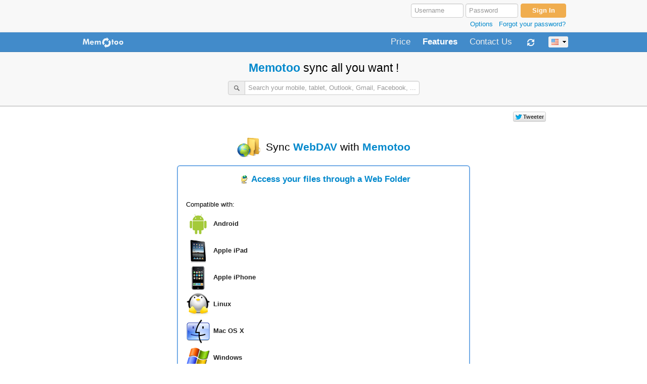

--- FILE ---
content_type: text/html; charset=utf-8
request_url: https://www.memotoo.com/how-to-access-your-files-with-webdav.php
body_size: 6035
content:
<!DOCTYPE html>
<html lang="en">
<head>
<title>Sync WebDAV with Memotoo</title>
<link rel="alternate" hreflang="x-default" href="https://www.memotoo.com/how-to-access-your-files-with-webdav.php" />
<link rel="alternate" hreflang="pt-br" href="https://www.memotoo.com/br/how-to-access-your-files-with-webdav.php" />
<link rel="alternate" hreflang="en-ca" href="https://www.memotoo.com/ca/how-to-access-your-files-with-webdav.php" />
<link rel="alternate" hreflang="cs" href="https://www.memotoo.com/cs/how-to-access-your-files-with-webdav.php" />
<link rel="alternate" hreflang="ca" href="https://www.memotoo.com/ct/how-to-access-your-files-with-webdav.php" />
<link rel="alternate" hreflang="de" href="https://www.memotoo.com/de/how-to-access-your-files-with-webdav.php" />
<link rel="alternate" hreflang="da" href="https://www.memotoo.com/dk/how-to-access-your-files-with-webdav.php" />
<link rel="alternate" hreflang="en" href="https://www.memotoo.com/how-to-access-your-files-with-webdav.php" />
<link rel="alternate" hreflang="es" href="https://www.memotoo.com/es/how-to-access-your-files-with-webdav.php" />
<link rel="alternate" hreflang="fr" href="https://www.memotoo.com/fr/how-to-access-your-files-with-webdav.php" />
<link rel="alternate" hreflang="en-gb" href="https://www.memotoo.com/gb/how-to-access-your-files-with-webdav.php" />
<link rel="alternate" hreflang="it" href="https://www.memotoo.com/it/how-to-access-your-files-with-webdav.php" />
<link rel="alternate" hreflang="ja" href="https://www.memotoo.com/ja/how-to-access-your-files-with-webdav.php" />
<link rel="alternate" hreflang="nl" href="https://www.memotoo.com/nl/how-to-access-your-files-with-webdav.php" />
<link rel="alternate" hreflang="no" href="https://www.memotoo.com/no/how-to-access-your-files-with-webdav.php" />
<link rel="alternate" hreflang="pt" href="https://www.memotoo.com/pt/how-to-access-your-files-with-webdav.php" />
<link rel="alternate" hreflang="ru" href="https://www.memotoo.com/ru/how-to-access-your-files-with-webdav.php" />
<link rel="alternate" hreflang="sv" href="https://www.memotoo.com/se/how-to-access-your-files-with-webdav.php" />
<link rel="alternate" hreflang="sl" href="https://www.memotoo.com/sl/how-to-access-your-files-with-webdav.php" />
<link rel="alternate" hreflang="bg" href="https://www.memotoo.com/bg/how-to-access-your-files-with-webdav.php" />
<link rel="alternate" hreflang="el" href="https://www.memotoo.com/el/how-to-access-your-files-with-webdav.php" />
<link rel="alternate" hreflang="fi" href="https://www.memotoo.com/fi/how-to-access-your-files-with-webdav.php" />
<link rel="alternate" hreflang="hi" href="https://www.memotoo.com/hi/how-to-access-your-files-with-webdav.php" />
<link rel="alternate" hreflang="hu" href="https://www.memotoo.com/hu/how-to-access-your-files-with-webdav.php" />
<link rel="alternate" hreflang="la" href="https://www.memotoo.com/la/how-to-access-your-files-with-webdav.php" />
<link rel="alternate" hreflang="ms" href="https://www.memotoo.com/ms/how-to-access-your-files-with-webdav.php" />
<link rel="alternate" hreflang="pl" href="https://www.memotoo.com/pl/how-to-access-your-files-with-webdav.php" />
<link rel="alternate" hreflang="ro" href="https://www.memotoo.com/ro/how-to-access-your-files-with-webdav.php" />
<link rel="alternate" hreflang="sk" href="https://www.memotoo.com/sk/how-to-access-your-files-with-webdav.php" />
<link rel="alternate" hreflang="tr" href="https://www.memotoo.com/tr/how-to-access-your-files-with-webdav.php" />
<link rel="alternate" hreflang="zh-Hant" href="https://www.memotoo.com/tw/how-to-access-your-files-with-webdav.php" />
<link rel="alternate" hreflang="uk" href="https://www.memotoo.com/uk/how-to-access-your-files-with-webdav.php" />
<meta http-equiv="Content-Type" content="text/html; charset=utf-8" />
<meta name="viewport" content="width=1000" />
<meta name="description" content="Sync WebDAV with Memotoo - Backup and sync your personal data (contacts, calendar, files, ...) with your phone, tablet and computer" />
<meta property="fb:admins" content="1169481328" />
<meta property="fb:app_id" content="140882485938775" />
<meta property="og:site_name" content="Memotoo" />
<meta property="og:title" content="Sync WebDAV with Memotoo" />
<meta property="og:url" content="https://www.memotoo.com/how-to-access-your-files-with-webdav.php" />
<meta property="og:image" content="https://www.memotoo.com/img/memotoo3_128x128.png" />
<meta property="og:type" content="website" />
<link rel="publisher" href="https://plus.google.com/115696898932463620498" />
<link rel="shortcut icon" type="image/x-icon" href="/img/favicon.png" />
<link rel="stylesheet" type="text/css" href="/styleindexcss-0-0-e5e5ff-20160321155400.css" />
<script type="text/javascript" src="/scriptindexjs-en-0-e5e5ff-20160321155400.js"></script>
</head>
<body>
<div align="center">
<div style="background-color:#f8f8f8">
<div style="width:970px;padding:6px 0px 6px 0px">
	<div align="right">
		<form id="formAuth" class="td7" action="/" method="post" onsubmit="if (document.getElementById('formAuth').login.value=='' || document.getElementById('formAuth').login.value=='Username') { document.getElementById('formAuth').login.focus();return false; } if (document.getElementById('formAuth').ssl.checked) this.action = 'https://www.memotoo.com/'; else this.action = 'http://www.memotoo.com/index.php';submitAuth('formAuth','password')">
		<div style="white-space:nowrap;width:320px;padding:0px 4px 0px 0px">
			<input type="hidden" name="action1" value="login" />
			<input type="hidden" name="rub" value="" />
			<input type="hidden" name="password" value="" />
			<input type="text" name="login" value="" placeholder="Username" style="width:90px" tabindex="1" />
			<input type="password" name="password_tmp" value="" placeholder="Password" maxlength="32" style="width:90px" tabindex="2" />
			<input type="submit" name="go" value="Sign In" class="btn btn-warning" tabindex="3" style="min-width:90px;font-weight:bold" />
			<div class="texteDiscret" style="margin:2px 2px 0px 0px" align="right"><a href="javascript:showHideId('divAuthOptions')" rel="nofollow">Options</a>&nbsp;&nbsp;&nbsp;<a href="/index.php?action=showForgotYourPasswordForm" onclick="showForgotYourPassword();return false;" rel="nofollow">Forgot your password?</a></div>
			<div id="divAuthOptions" style="border-radius:8px;-khtml-border-radius:8px;padding:8px;display:none;border:2px solid #cccccc;background-color:#ffffff;margin-bottom:4px;text-align:left">
				<div class="form-inline"><label>Go to:</label> <select name="redirigepage" id="redirigepage" tabindex="4">
				<option value=""></option>
				<option value="my-email-accounts.php">My E-mail Accounts</option>
				<option value="my-addressbook-and-contacts.php">My Address Book</option>
				<option value="my-calendar.php">My Calendar</option>
				<option value="my-tasks-and-todo.php">My Tasks</option>
				<option value="my-notes.php">My Notes</option>
				<option value="my-bookmarks.php">My Bookmarks</option>
				<option value="my-email-address.php" >My E-mail Addresses</option>
				<option value="my-phonebook.php">My Phone Book</option>
				<option value="my-sms.php">My SMS</option>
				<option value="my-files.php">My Files</option>
				<option value="">--</option>
				<option value="my-account.php">My account</option>
				<option value="configuration.php">Configuration &amp; Preferences</option>
				<option value="search.php">Search through my data</option>
				<option value="frames.php">Memotoo Toolbar</option>
				</select>
				</div>
				<div style="white-space:nowrap"><label class="checkbox inline"><input type="checkbox" name="ssl" value="1" checked="checked" />SSL secured connection<img src="/img/secure.png" width="14" height="16" alt="secure" title="Confidentiality and security of your information are GUARANTEED" style="padding:0px 4px 0px 4px" /></label></div>
				<div style="white-space:nowrap"><label class="checkbox inline"><input type="checkbox" name="souvenir" value="1" />Remember me on this computer</label></div>
			</div>
		</div>
		</form>
	</div>
</div>
</div>
<div style="background-color:#ffffff">
<div style="text-align:left">
	<div class="navbar" style="margin:0px 0px 0px 0px">
		<div class="navbar-inner" style="border-bottom-left-radius:0px;-khtml-border-bottom-left-radius:0px;border-bottom-right-radius:0px;-khtml-border-bottom-right-radius:0px;border-top-left-radius:0px;-khtml-border-top-left-radius:0px;border-top-right-radius:0px;-khtml-border-top-right-radius:0px;margin:0px;border:0px">
			<div class="container" style="width:970px">
				<div class="dropdown" style="float:left;padding:7px 16px 2px 6px">
					<a class="dropdown-toggle" data-toggle="dropdown" href="https://www.memotoo.com/" onclick="location.href='/';"><img src="/img/memotoo1_85x24_2.png" width="85" height="24" style="border:0px;margin:0px 0px 2px 0px" alt="Memotoo" title="Memotoo" class="opacity90" /></a>
					<ul class="dropdown-menu">
						<li><a href="/">&larr; Return to homepage</a></li>
						<li class="divider"></li>
						<li><a href="https://www.memotoo.com/index.php?rub=inscription">Open <span style="">my</span> Memotoo account</a></li>
						<li><a href="/index.php?rub=infoInscription" onclick="winopen('/infoInscription.php','simpleHeader=1&amp;simpleFooter=1','920','600',1);return false;">FREE Version / PREMIUM Version / BUSINESS Version</a></li>
						<li><a href="/index.php?rub=conditions" onclick="winopen('/index.php','rub=conditions&amp;simpleHeader=1&amp;simpleFooter=1','920','520',1);return false;">Terms and Conditions</a></li>
						<li><a href="/index.php?rub=privacy" onclick="winopen('/index.php','rub=privacy&amp;simpleHeader=1&amp;simpleFooter=1','920','520',1);return false;">Privacy Policy</a></li>
						<li class="divider"></li>
						<li><a href="/online-help.php">Online help</a></li>
						<li><a href="http://wiki.memotoo.com/wiki/Memotoo_Wiki" onclick="location.href='/index.php?rub=wiki';return false;">Wiki</a></li>
						<li><a href="/forum/" onclick="location.href='/index.php?rub=forum';return false;">Forum</a></li>
						<li><a href="https://blog.memotoo.com/">Blog: Latest news</a></li>
						<li><a href="/partners.php">Affiliate: Become a Memotoo partner</a></li>
						<li><a href="/features.php">Features: Features and benefits with Memotoo</a></li>
						<li class="divider"></li>
						<li><a href="/index.php?rub=contact">Contact Us / About us</a></li>
					</ul>
				</div>
				<div class="nav-collapse">
					<ul class="nav pull-right">
						<li><a href="/index.php?rub=infoInscription" onclick="winopen('/infoInscription.php','simpleHeader=1&simpleFooter=1#price','920','600',1);return false;" class="navbar-link" style="margin:10px 24px 5px 0px;padding:0px">Price</a></li>
						<li class="active"><a href="/features.php" class="navbar-link" style="margin:10px 24px 5px 0px;padding:0px">Features</a></li>
						<li><a href="/index.php?rub=contact" class="navbar-link" style="margin:10px 24px 5px 0px;padding:0px">Contact Us</a></li>
						<li class="dropdown">
							<a href="/how-to-sync-your-data-with-syncml.php" class="dropdown-toggle" data-toggle="dropdown" style="padding:7px 7px 3px 0px"><img src="/img/w144_ffffffp1.png" width="16" height="16" alt="Sync" title="Sync" style="margin:5px 5px 5px 5px" /></a>
							<ul class="dropdown-menu">
								<li><a href="/how-to-sync-your-data-with-social-website-and-soft.php">Sync Gmail, Google Calendar, Facebook, Outlook, ...</a></li>
								<li><a href="/how-to-sync-your-data-with-syncml.php">Sync my phone, my tablet, ...</a></li>
								<li><a href="/changeMobile.php" target="_blank">New mobile? Transfer all your data to your new device!</a></li>
								<li class="divider"></li>
								<li><a href="/my-account-sync-history.php">Synchronization history</a></li>
								<li class="divider"></li>
								<li><a href="/my-addressbook-and-contacts-how-to-sync.php">Sync my address book</a></li>
								<li><a href="/my-calendar-how-to-sync.php">Sync my calendar</a></li>
								<li><a href="/my-tasks-and-todo-how-to-sync.php">Sync my tasks</a></li>
								<li><a href="/my-notes-how-to-sync.php">Sync my notes</a></li>
								<li><a href="/my-bookmarks-how-to-sync.php">Sync my bookmarks</a></li>
								<li><a href="/my-files-how-to-sync.php">Sync my files</a></li>
								<li><a href="/my-sms-how-to-sync.php">Sync my SMS</a></li>
							</ul>
						</li>
						<li style="margin:3px 0px 0px 14px"><span id="chooseLang"><a href="/index.php?showAllLang=1" class="btn btn-mini" style="padding:1px 0px 1px 0px;white-space:nowrap" onclick="showChooseLang('L2hvdy10by1hY2Nlc3MteW91ci1maWxlcy13aXRoLXdlYmRhdi5waHA=','1875d6','ffffff');return false" title="Language"><img src="/img/flag/227p1.png" width="16" height="16" alt="English - USA" title="English - USA" style="padding:0px 4px 0px 4px" class="opacity70" /><img src="/img/19.png" width="13" height="9" alt="select" title="" /></a></span></li>
					</ul>
				</div>
			</div>
		</div>
	</div>
</div>
<form id="infopage" action="/" method="post" rel="nofollow">
<div style="display:none">
<input type="text" name="page" value="/how-to-access-your-files-with-webdav.php" />
<input type="text" name="rub" value="" />
<input type="text" name="dir" value="" />
<input type="text" name="id" value="" />
<input type="text" name="selection" value="" />
<input type="text" name="show" value="" />
<input type="text" name="tag" value="" />
<input type="text" name="sort" value="" />
<input type="text" name="by" value="" />
<input type="text" name="search" value="" />
<input type="text" name="lettre" value="" />
</div>
</form>
<div id="ajaxPreview"></div>
<div id="ajaxPreviewID"></div>
<div class="modal hide fade" id="memotooModalHtml"></div>
<div style="margin:0px 0px 20px 0px">
	<div style="padding:6px 0px 12px 0px;background-color:#f8f8f8;border-bottom:2px solid #d1d1d1" align="center">
		<h1 class="hand"><a href="/">Memotoo</a> <span style="font-weight:normal">sync all you want !</span></h1>
		<form id="formSearchAjaxMobile1" action="/" method="post" onsubmit="return false">
<table border="0" cellspacing="0" cellpadding="0" align="center">
<tr>
<td class="td3" nowrap="nowrap"><div class="control-group"><div id="searchAjaxMobile1" class="input-prepend"><a href="javascript:document.getElementById('formSearchAjaxMobile1').searchMobile1.focus()" rel="nofollow" class="add-on"><img src="/img/w146p1.png" width="16" height="16" alt="Search" title="Search" style="padding:0px 3px 0px 3px" /></a><input type="text" name="searchMobile1" id="searchAjaxMobileInput1" style="width:332px" value="" placeholder="Search your mobile, tablet, Outlook, Gmail, Facebook, ..." onkeyup="loadSearchAjaxSelectMobile1(this.value,event,'resultAjaxMobileDiv1','searchAjaxMobileInput1','multipleTo')" autocomplete="off" /></div></div></td>
</tr>
<tr>
<td class="td3"><div id="resultAjaxMobileDiv1" class="resultAjaxMobileDiv" style="width:376px"></div></td>
</tr>
</table>
</form>	</div>
<div style="width:970px;margin-bottom:8px">
<div id="likeButtons" style="text-align:right;height:24px;overflow:none;padding:10px 0px 0px 0px;white-space:nowrap">
	<span id="facebookLike">
		<iframe src="https://www.facebook.com/plugins/like.php?href=https%3A%2F%2Fwww.memotoo.com%2Fhow-to-sync-your-data-with-social-website-and-soft.php&amp;width&amp;layout=button_count&amp;action=like&amp;show_faces=false&amp;share=false&amp;height=21&amp;appId=202009646508333" scrolling="no" frameborder="0" style="border:none; overflow:hidden; width:110px; height:24px;" allowTransparency="true"></iframe>
	</span>
	<span id="twitterShare">
		<iframe style="width: 110px; height: 24px;" data-twttr-rendered="true" title="Twitter Tweet Button" class="twitter-share-button twitter-tweet-button twitter-count-horizontal" src="//platform.twitter.com/widgets/tweet_button.1384994725.html#_=1386441177132&amp;count=horizontal&amp;id=twitter-widget-0&amp;lang=fr&amp;original_referer=https%3A%2F%2Fwww.memotoo.com%2Fhow-to-sync-your-data-with-social-website-and-soft.php&amp;size=m&amp;text=Sync%20WebDAV%20with%20Memotoo&amp;url=https%3A%2F%2Fwww.memotoo.com%2Fhow-to-sync-your-data-with-social-website-and-soft.php" allowtransparency="true" id="twitter-widget-0" frameborder="0" scrolling="no"></iframe>
		<script type="text/javascript" src="//platform.twitter.com/widgets.js"></script>
	</span>
	<span id="googlePlusOneLike">
		<div class="g-plusone" data-size="tall" data-annotation="inline" data-width="80" data-href="https://www.memotoo.com/how-to-sync-your-data-with-social-website-and-soft.php" style="height:24px"></div>
	</span>
</div></div>
	<div>

			<div id="presentation" style="height:552px;padding:0px;overflow:auto;background-color:#f8f8f8;display:none">
			</div>

		<div id="memotoocontent" style="width:970px">
			<div id="syncSettings1" class="td3" style="margin:2px 0px 2px 0px;padding:10px 0px 0px 0px;max-width:920px">
<div style="width:600px"><table border="0" cellspacing="0" cellpadding="2" align="center" style="margin:0px 0px 10px 0px"><tr><td nowrap="nowrap"><img src="/img/webfolder48x48.png" width="48" height="48" alt="WebDAV" title="WebDAV" style="margin-right:6px" /></td><td class="td3" nowrap="nowrap"><h1 class="texteTitre2" style="margin:0px;padding:0px"><span style="font-weight:normal">Sync</span> <a href="#settings" rel="nofollow">WebDAV</a> <span style="font-weight:normal">with</span> <a href="https://www.memotoo.com/">Memotoo</a></h1></td></tr></table><div id="settings" style="margin:6px 10px 10px 10px;border:2px solid #73ace6;padding:6px;border-radius:6px;-khtml-border-radius:6px;background-color:#ffffff" align="left"><div class="texteTitre" style="margin-top:10px" align="center"><img src="/img/94.gif" width="20" height="20" alt="WebFolder - WebDav" title="WebFolder - WebDav" style="padding:0px 4px 0px 4px" /><a href="/my-files-how-to-access-with-webfolder.php">Access your files through a Web Folder</a></div><div style="margin:30px 10px 10px 10px" align="left"><div class="td7">Compatible with:</div><div class="td7" style="font-weight:bold;margin:5px 5px 5px 0px"><a href="/my-files-how-to-access-with-webfolder.php" target="_blank" rel="nofollow" class="a1"><img src="/img/android48x48.png" width="48" height="48" alt="Android" title="Android" style="margin-right:6px" /></a><a href="/my-files-how-to-access-with-webfolder.php" target="_blank" rel="nofollow" class="a1">Android</a></div>
<div class="td7" style="font-weight:bold;margin:5px 5px 5px 0px"><a href="/my-files-how-to-access-with-webfolder.php" target="_blank" rel="nofollow" class="a1"><img src="/img/ipad48x48.png" width="48" height="48" alt="Apple iPad" title="Apple iPad" style="margin-right:6px" /></a><a href="/my-files-how-to-access-with-webfolder.php" target="_blank" rel="nofollow" class="a1">Apple iPad</a></div>
<div class="td7" style="font-weight:bold;margin:5px 5px 5px 0px"><a href="/my-files-how-to-access-with-webfolder.php" target="_blank" rel="nofollow" class="a1"><img src="/img/iphone48x48.gif" width="48" height="48" alt="Apple iPhone" title="Apple iPhone" style="margin-right:6px" /></a><a href="/my-files-how-to-access-with-webfolder.php" target="_blank" rel="nofollow" class="a1">Apple iPhone</a></div>
<div class="td7" style="font-weight:bold;margin:5px 5px 5px 0px"><a href="/my-files-how-to-access-with-webfolder.php" target="_blank" rel="nofollow" class="a1"><img src="/img/linux48x48.png" width="48" height="48" alt="Linux" title="Linux" style="margin-right:6px" /></a><a href="/my-files-how-to-access-with-webfolder.php" target="_blank" rel="nofollow" class="a1">Linux</a></div>
<div class="td7" style="font-weight:bold;margin:5px 5px 5px 0px"><a href="/my-files-how-to-access-with-webfolder.php" target="_blank" rel="nofollow" class="a1"><img src="/img/mac48x48.png" width="48" height="48" alt="Mac OS X" title="Mac OS X" style="margin-right:6px" /></a><a href="/my-files-how-to-access-with-webfolder.php" target="_blank" rel="nofollow" class="a1">Mac OS X</a></div>
<div class="td7" style="font-weight:bold;margin:5px 5px 5px 0px"><a href="/my-files-how-to-access-with-webfolder.php" target="_blank" rel="nofollow" class="a1"><img src="/img/windows48x48.png" width="48" height="48" alt="Windows" title="Windows" style="margin-right:6px" /></a><a href="/my-files-how-to-access-with-webfolder.php" target="_blank" rel="nofollow" class="a1">Windows</a></div>
<div class="td7" style="font-weight:bold;margin:10px 0px 10px 10px">...</div></div></div></div><br />
			</div>
			<div style="padding:12px 0px 0px 0px">
				<span style="margin:0px 6px 0px 6px"><a href="https://www.memotoo.com/index.php?rub=inscription" class="btn btn-warning btn-large" style="color:#ffffff;font-size:18px;font-weight:bold;width:300px;white-space:nowrap">Sign Up</a></span>
				<span style="margin:0px 6px 0px 6px"><a href="https://www.memotoo.com/my-addressbook-and-contacts.php?l=demo" class="btn btn-inverse btn-large" style="color:#ffffff;font-size:18px;font-weight:bold;width:300px;white-space:nowrap" target="_blank">Try our demo</a></span>
			</div>
		</div>
	</div>
</div>
<div id="footerIndex" style="border-bottom-right-radius:5px;-khtml-border-bottom-right-radius:5px;border-bottom-left-radius:5px;-khtml-border-bottom-left-radius:5px;border-top:2px solid #d1d1d1;background-color:#f8f8f8" align="center">
<div style="padding:10px 0px 10px 0px">
<table width="920" border="0" cellspacing="2" cellpadding="2">
<tr>
<td width="50%" class="td7" valign="top" nowrap="nowrap">
<strong><a href="https://www.memotoo.com/index.php?rub=inscription" style="color:#666666">Open my Memotoo account</a></strong>
<div style="margin-top:4px"><a href="/index.php?rub=infoInscription" onclick="winopen('/infoInscription.php','simpleHeader=1&amp;simpleFooter=1','940','600',1);return false;">FREE Version / PREMIUM Version / BUSINESS Version</a></div>
<div style="margin-top:4px"><a href="/index.php?rub=conditions" onclick="winopen('/index.php','rub=conditions&amp;simpleHeader=1&amp;simpleFooter=1','800','600',1);return false;">Terms and Conditions</a></div>
<div style="margin-top:4px"><a href="/index.php?rub=privacy" onclick="winopen('/index.php','rub=privacy&amp;simpleHeader=1&amp;simpleFooter=1','800','600',1);return false;">Privacy Policy</a></div>
<div style="margin-top:4px"><a href="/partners.php">Affiliate: Become a Memotoo partner</a></div>
<div style="margin-top:8px"><a href="https://www.rapidssl.com" target="_blank" rel="nofollow"><img src="/img/rapidssl.png" width="146" height="48" alt="RapidSSL" title="Secured by RapidSSL" /></a></div>
<div style="margin-top:8px"><a href="https://play.google.com/store/apps/details?id=com.memotoo.funv10" target="_blank"><img src="/img/google-play146x48.png" width="146" height="48" alt="Memotoo app for Android on Google Play" title="Memotoo app for Android on Google Play" class="opacity90" /></a></div>
</td>
<td width="50%" class="td7" style="padding-left:40px" valign="top" nowrap="nowrap">
<div style="margin-top:4px"><a href="/features.php">Features: Features and benefits with Memotoo</a></div>
<div style="margin-top:4px"><a href="/online-help.php">Online help</a></div>
<div style="margin-top:4px"><a href="/index.php?rub=wiki">Wiki</a></div>
<div style="margin-top:4px"><a href="/index.php?rub=forum">Forum</a></div>
<div style="margin-top:4px"><a href="https://blog.memotoo.com/">Blog: Latest news</a></div>
<div style="margin-top:4px"><a href="/index.php?rub=api">API documentation (Developers)</a></div>
<div style="margin-top:4px"><a href="/index.php?rub=contact">Contact Us</a> / <a href="/index.php?rub=contact#story" rel="nofollow">About us</a></div>
<div style="margin-top:8px"><a href="https://www.facebook.com/pages/Memotoo/140882485938775" target="_blank"><img src="/img/facebook24x24.png" width="24" height="24" alt="Follow us on Facebook" title="Follow Memotoo on Facebook" /></a>&nbsp;&nbsp;<a href="https://twitter.com/memotoo" target="_blank"><img src="/img/twitter24x24.png" width="24" height="24" alt="Follow us on Twitter" title="Follow Memotoo on Twitter" /></a>&nbsp;&nbsp;<a href="https://plus.google.com/115696898932463620498/posts" target="_blank"><img src="/img/googleplus24x24.png" width="24" height="24" alt="Follow us on GooglePlus" title="Follow Memotoo on Google+" /></a></div>
</td>
</tr>
</table>
<div class="texteDiscret" style="margin-top:10px">&copy; 2001-2025 <a href="https://www.memotoo.com/" target="_blank">Memotoo</a> - <a href="https://www.memotoo.com/index.php?rub=conditions">Terms and Conditions</a> - <a href="https://www.memotoo.com/index.php?rub=privacy">Privacy Policy</a></div>
</div>
</div>
</div>
</div>
<script type="text/javascript">
function showForgotYourPassword()
{
	winopen('/index.php','action=showForgotYourPassword','500','180',1);
}function loadSearchAjaxSelectMobile1(value,event,elemDiv,elemSearch,elemDest)
{
	loadSearchAjaxSelect(value,event,elemDiv,'/ajaxSelectMobile.php?functionJavascriptMobile=showPreviewMobile1&functionJavascriptSync=showPreviewSync1&closePreview=1',elemSearch,elemDest,3,1);
}
function showPreviewMobile1(id)
{
	hideId('presentation');
	displayId('syncSettings1');
	ajaxHttpRequest('syncSettings1','/previewMobile.php','id='+URLEncode(id)+'&isPreview=0&canBeClose=0',1);
}
function showPreviewSync1(id,button)
{
	hideId('presentation');
	displayId('syncSettings1');
	if (typeof(button)=='undefined' || button=='undefined')
		buttonSelected = '';
	else
		buttonSelected = button;
	ajaxHttpRequest('syncSettings1','/previewMobile.php','type=sync&id=sync-'+URLEncode(id)+'&isPreview=0&canBeClose=0&functionJavascriptSync=showPreviewSync1&buttonSelected='+buttonSelected+'&hideSubscribe=1',1,'');
}function loadSearchAjaxSelectMobile2(value,event,elemDiv,elemSearch,elemDest)
{
	loadSearchAjaxSelect(value,event,elemDiv,'/ajaxSelectMobile.php?functionJavascriptMobile=showPreviewMobile2&functionJavascriptSync=showPreviewSync2&closePreview=1',elemSearch,elemDest,3,1);
}
function showPreviewMobile2(id)
{
	displayId('syncSettings2');
	ajaxHttpRequest('syncSettings2','/previewMobile.php','id='+URLEncode(id)+'&isPreview=0&canBeClose=0&canBeHide=1&functionJavascriptSync=showPreviewSync2&showCompatibility=1',1);
}
function showPreviewSync2(id)
{
	displayId('syncSettings2');
	if (typeof(button)=='undefined' || button=='undefined')
		buttonSelected = '';
	else
		buttonSelected = button;
	ajaxHttpRequest('syncSettings2','/previewMobile.php','type=sync&id=sync-'+URLEncode(id)+'&isPreview=0&canBeClose=0&canBeHide=1&functionJavascriptSync=showPreviewSync2&showCompatibility=1&buttonSelected='+buttonSelected,1,'');
}
function loadSearchAjaxSelectMobile2_1(value,event,elemDiv,elemSearch,elemDest)
{
	loadSearchAjaxSelectMobile2(value,event,elemDiv,elemSearch,elemDest);
}
function showPreviewMobile2_1(id)
{
	showPreviewMobile2(id);
}
function showPreviewSync2_1(id)
{
	showPreviewSync2(id);
}
function loadSearchAjaxSelectMobile3(value,event,elemDiv,elemSearch,elemDest)
{
	loadSearchAjaxSelect(value,event,elemDiv,'/ajaxSelectMobile.php?functionJavascriptMobile=showPreviewMobile3&functionJavascriptSync=showPreviewSync3&closePreview=1',elemSearch,elemDest,3,1);
}
function showPreviewMobile3(id)
{
	displayId('syncSettings3');
	ajaxHttpRequest('syncSettings3','/previewMobile.php','id='+URLEncode(id)+'&isPreview=0&canBeClose=0&canBeHide=1&functionJavascriptSync=showPreviewSync3',1);
}
function showPreviewSync3(id)
{
	displayId('syncSettings3');
	if (typeof(button)=='undefined' || button=='undefined')
		buttonSelected = '';
	else
		buttonSelected = button;
	ajaxHttpRequest('syncSettings3','/previewMobile.php','type=sync&id=sync-'+URLEncode(id)+'&isPreview=0&canBeClose=0&canBeHide=1&functionJavascriptSync=showPreviewSync3&buttonSelected='+buttonSelected,1,'');
}
function loadSearchAjaxSelectMobile3_1(value,event,elemDiv,elemSearch,elemDest)
{
	loadSearchAjaxSelectMobile3(value,event,elemDiv,elemSearch,elemDest);
}
function showPreviewMobile3_1(id)
{
	showPreviewMobile3(id);
}
function showPreviewSync3_1(id)
{
	showPreviewSync3(id);
}window.___gcfg = {lang: 'en'};
(function() {
var po = document.createElement('script'); po.type = 'text/javascript'; po.async = true;
po.src = '//apis.google.com/js/platform.js';
var s = document.getElementsByTagName('script')[0]; s.parentNode.insertBefore(po, s);
})();function showSendEmailValidation(login,mail)
{
	winopen('/index.php','action=showSendEmailValidation&login1='+login+'&mail='+mail,'560','180',1);
}if (self!=top) { top.location.href = self.location.href; }

</script>
</body>
</html>

--- FILE ---
content_type: text/html; charset=utf-8
request_url: https://accounts.google.com/o/oauth2/postmessageRelay?parent=https%3A%2F%2Fwww.memotoo.com&jsh=m%3B%2F_%2Fscs%2Fabc-static%2F_%2Fjs%2Fk%3Dgapi.lb.en.H0R5hnEJFgQ.O%2Fd%3D1%2Frs%3DAHpOoo9sMW3biwZqLR-weMeFfAeYoZsLKA%2Fm%3D__features__
body_size: 162
content:
<!DOCTYPE html><html><head><title></title><meta http-equiv="content-type" content="text/html; charset=utf-8"><meta http-equiv="X-UA-Compatible" content="IE=edge"><meta name="viewport" content="width=device-width, initial-scale=1, minimum-scale=1, maximum-scale=1, user-scalable=0"><script src='https://ssl.gstatic.com/accounts/o/2580342461-postmessagerelay.js' nonce="fNAjHHL6Am8rbySTinUORQ"></script></head><body><script type="text/javascript" src="https://apis.google.com/js/rpc:shindig_random.js?onload=init" nonce="fNAjHHL6Am8rbySTinUORQ"></script></body></html>

--- FILE ---
content_type: text/css; charset=utf-8
request_url: https://www.memotoo.com/styleindexcss-0-0-e5e5ff-20160321155400.css
body_size: 17756
content:
.clearfix{*zoom:1;}.clearfix:before,.clearfix:after{display:table;content:"";line-height:0;}
.clearfix:after{clear:both;}
.hide-text{font:0/0 a;color:transparent;text-shadow:none;background-color:transparent;border:0;}
.input-block-level{display:block;width:100%;min-height:28px;-webkit-box-sizing:border-box;-moz-box-sizing:border-box;box-sizing:border-box;}
article,aside,details,figcaption,figure,footer,header,hgroup,nav,section{display:block;}
audio,canvas,video{display:inline-block;*display:inline;*zoom:1;}
audio:not([controls]){display:none;}
html{font-size:100%;-webkit-text-size-adjust:100%;-ms-text-size-adjust:100%;}
a:focus{outline:thin dotted #333;outline:5px auto -webkit-focus-ring-color;outline-offset:-2px;}
a:hover,a:active{outline:0;}
sub,sup{position:relative;font-size:75%;line-height:0;vertical-align:baseline;}
sup{top:-0.5em;}
sub{bottom:-0.25em;}
#map_canvas img,.google-maps img{max-width:none;}
button,input,select,textarea{margin:0;font-size:100%;vertical-align:middle;}
button,input{*overflow:visible;line-height:normal;}
button::-moz-focus-inner,input::-moz-focus-inner{padding:0;border:0;}
button,html input[type="button"],input[type="reset"],input[type="submit"]{-webkit-appearance:button;cursor:pointer;}
input[type="search"]{-webkit-box-sizing:content-box;-moz-box-sizing:content-box;box-sizing:content-box;-webkit-appearance:textfield;}
input[type="search"]::-webkit-search-decoration,input[type="search"]::-webkit-search-cancel-button{-webkit-appearance:none;}
textarea{overflow:auto;vertical-align:top;}
body{margin:0;font-family:"Helvetica Neue",Helvetica,Arial,sans-serif;font-size:13px;line-height:18px;color:#333333;background-color:#ffffff;}
a{color:#0088cc;text-decoration:none;}
a:hover{color:#005580;text-decoration:underline;}
.img-rounded{-webkit-border-radius:6px;-moz-border-radius:6px;border-radius:6px;}
.img-polaroid{padding:4px;background-color:#fff;border:1px solid #ccc;border:1px solid rgba(0, 0, 0, 0.2);-webkit-box-shadow:0 1px 3px rgba(0, 0, 0, 0.1);-moz-box-shadow:0 1px 3px rgba(0, 0, 0, 0.1);box-shadow:0 1px 3px rgba(0, 0, 0, 0.1);}
.img-circle{-webkit-border-radius:500px;-moz-border-radius:500px;border-radius:500px;}
.row{margin-left:-20px;*zoom:1;}.row:before,.row:after{display:table;content:"";line-height:0;}
.row:after{clear:both;}
[class*="span"]{float:left;min-height:1px;margin-left:20px;}
.container,.navbar-static-top .container,.navbar-fixed-top .container,.navbar-fixed-bottom .container{width:940px;}
.span12{width:940px;}
.span11{width:860px;}
.span10{width:780px;}
.span9{width:700px;}
.span8{width:620px;}
.span7{width:540px;}
.span6{width:460px;}
.span5{width:380px;}
.span4{width:300px;}
.span3{width:220px;}
.span2{width:140px;}
.span1{width:60px;}
.offset12{margin-left:980px;}
.offset11{margin-left:900px;}
.offset10{margin-left:820px;}
.offset9{margin-left:740px;}
.offset8{margin-left:660px;}
.offset7{margin-left:580px;}
.offset6{margin-left:500px;}
.offset5{margin-left:420px;}
.offset4{margin-left:340px;}
.offset3{margin-left:260px;}
.offset2{margin-left:180px;}
.offset1{margin-left:100px;}
.row-fluid{width:100%;*zoom:1;}.row-fluid:before,.row-fluid:after{display:table;content:"";line-height:0;}
.row-fluid:after{clear:both;}
.row-fluid [class*="span"]{display:block;width:100%;min-height:28px;-webkit-box-sizing:border-box;-moz-box-sizing:border-box;box-sizing:border-box;float:left;margin-left:2.127659574468085%;*margin-left:2.074468085106383%;}
.row-fluid [class*="span"]:first-child{margin-left:0;}
.row-fluid .controls-row [class*="span"]+[class*="span"]{margin-left:2.127659574468085%;}
.row-fluid .span12{width:100%;*width:99.94680851063829%;}
.row-fluid .span11{width:91.48936170212765%;*width:91.43617021276594%;}
.row-fluid .span10{width:82.97872340425532%;*width:82.92553191489361%;}
.row-fluid .span9{width:74.46808510638297%;*width:74.41489361702126%;}
.row-fluid .span8{width:65.95744680851064%;*width:65.90425531914893%;}
.row-fluid .span7{width:57.44680851063829%;*width:57.39361702127659%;}
.row-fluid .span6{width:48.93617021276595%;*width:48.88297872340425%;}
.row-fluid .span5{width:40.42553191489362%;*width:40.37234042553192%;}
.row-fluid .span4{width:31.914893617021278%;*width:31.861702127659576%;}
.row-fluid .span3{width:23.404255319148934%;*width:23.351063829787233%;}
.row-fluid .span2{width:14.893617021276595%;*width:14.840425531914894%;}
.row-fluid .span1{width:6.382978723404255%;*width:6.329787234042553%;}
.row-fluid .offset12{margin-left:104.25531914893617%;*margin-left:104.14893617021275%;}
.row-fluid .offset12:first-child{margin-left:102.12765957446808%;*margin-left:102.02127659574467%;}
.row-fluid .offset11{margin-left:95.74468085106382%;*margin-left:95.6382978723404%;}
.row-fluid .offset11:first-child{margin-left:93.61702127659574%;*margin-left:93.51063829787232%;}
.row-fluid .offset10{margin-left:87.23404255319149%;*margin-left:87.12765957446807%;}
.row-fluid .offset10:first-child{margin-left:85.1063829787234%;*margin-left:84.99999999999999%;}
.row-fluid .offset9{margin-left:78.72340425531914%;*margin-left:78.61702127659572%;}
.row-fluid .offset9:first-child{margin-left:76.59574468085106%;*margin-left:76.48936170212764%;}
.row-fluid .offset8{margin-left:70.2127659574468%;*margin-left:70.10638297872339%;}
.row-fluid .offset8:first-child{margin-left:68.08510638297872%;*margin-left:67.9787234042553%;}
.row-fluid .offset7{margin-left:61.70212765957446%;*margin-left:61.59574468085106%;}
.row-fluid .offset7:first-child{margin-left:59.574468085106375%;*margin-left:59.46808510638297%;}
.row-fluid .offset6{margin-left:53.191489361702125%;*margin-left:53.085106382978715%;}
.row-fluid .offset6:first-child{margin-left:51.063829787234035%;*margin-left:50.95744680851063%;}
.row-fluid .offset5{margin-left:44.68085106382979%;*margin-left:44.57446808510638%;}
.row-fluid .offset5:first-child{margin-left:42.5531914893617%;*margin-left:42.4468085106383%;}
.row-fluid .offset4{margin-left:36.170212765957444%;*margin-left:36.06382978723405%;}
.row-fluid .offset4:first-child{margin-left:34.04255319148936%;*margin-left:33.93617021276596%;}
.row-fluid .offset3{margin-left:27.659574468085104%;*margin-left:27.5531914893617%;}
.row-fluid .offset3:first-child{margin-left:25.53191489361702%;*margin-left:25.425531914893618%;}
.row-fluid .offset2{margin-left:19.148936170212764%;*margin-left:19.04255319148936%;}
.row-fluid .offset2:first-child{margin-left:17.02127659574468%;*margin-left:16.914893617021278%;}
.row-fluid .offset1{margin-left:10.638297872340425%;*margin-left:10.53191489361702%;}
.row-fluid .offset1:first-child{margin-left:8.51063829787234%;*margin-left:8.404255319148938%;}
[class*="span"].hide,.row-fluid [class*="span"].hide{display:none;}
[class*="span"].pull-right,.row-fluid [class*="span"].pull-right{float:right;}
.container{margin-right:auto;margin-left:auto;*zoom:1;}.container:before,.container:after{display:table;content:"";line-height:0;}
.container:after{clear:both;}
.container-fluid{padding-right:20px;padding-left:20px;*zoom:1;}.container-fluid:before,.container-fluid:after{display:table;content:"";line-height:0;}
.container-fluid:after{clear:both;}
code,pre{padding:0 3px 2px;font-family:Monaco,Menlo,Consolas,"Courier New",monospace;font-size:11px;color:#333333;-webkit-border-radius:3px;-moz-border-radius:3px;border-radius:3px;}
code{padding:2px 4px;color:#d14;background-color:#f7f7f9;border:1px solid #e1e1e8;}
pre{display:block;padding:8.5px;margin:0 0 9px;font-size:12px;line-height:18px;word-break:break-all;word-wrap:break-word;white-space:pre;white-space:pre-wrap;background-color:#f5f5f5;border:1px solid #ccc;border:1px solid rgba(0, 0, 0, 0.15);-webkit-border-radius:4px;-moz-border-radius:4px;border-radius:4px;}pre.prettyprint{margin-bottom:18px;}
pre code{padding:0;color:inherit;background-color:transparent;border:0;}
.pre-scrollable{max-height:340px;overflow-y:scroll;}
.label,.badge{display:inline-block;padding:2px 4px;font-size:10.998px;font-weight:bold;line-height:14px;color:#ffffff;vertical-align:baseline;white-space:nowrap;text-shadow:0 -1px 0 rgba(0, 0, 0, 0.25);background-color:#999999;}
.label{-webkit-border-radius:3px;-moz-border-radius:3px;border-radius:3px;}
.badge{padding-left:9px;padding-right:9px;-webkit-border-radius:9px;-moz-border-radius:9px;border-radius:9px;}
a.label:hover,a.badge:hover{color:#ffffff;text-decoration:none;cursor:pointer;}
.label-important,.badge-important{background-color:#b94a48;}
.label-important[href],.badge-important[href]{background-color:#953b39;}
.label-warning,.badge-warning{background-color:#f89406;}
.label-warning[href],.badge-warning[href]{background-color:#c67605;}
.label-success,.badge-success{background-color:#468847;}
.label-success[href],.badge-success[href]{background-color:#356635;}
.label-info,.badge-info{background-color:#3a87ad;}
.label-info[href],.badge-info[href]{background-color:#2d6987;}
.label-inverse,.badge-inverse{background-color:#333333;}
.label-inverse[href],.badge-inverse[href]{background-color:#1a1a1a;}
.btn .label,.btn .badge{position:relative;top:-1px;}
.btn-mini .label,.btn-mini .badge{top:0;}
form{margin:0 0 18px;}
fieldset{padding:0;margin:0;border:0;}
legend{display:block;width:100%;padding:0;margin-bottom:18px;font-size:19.5px;line-height:36px;color:#333333;border:0;border-bottom:1px solid #e5e5e5;}legend small{font-size:13.5px;color:#999999;}
label,input,button,select,textarea{font-size:13px;font-weight:normal;line-height:18px;}
input,button,select,textarea{font-family:"Helvetica Neue",Helvetica,Arial,sans-serif;}
label{display:block;margin-bottom:5px;}
select,textarea,input[type="text"],input[type="password"],input[type="datetime"],input[type="datetime-local"],input[type="date"],input[type="month"],input[type="time"],input[type="week"],input[type="number"],input[type="email"],input[type="url"],input[type="search"],input[type="tel"],input[type="color"],.uneditable-input{display:inline-block;height:18px;padding:4px 6px;margin-bottom:9px;font-size:13px;line-height:18px;-webkit-border-radius:4px;-moz-border-radius:4px;border-radius:4px;vertical-align:middle;}
input,textarea,.uneditable-input{width:206px;}
textarea{height:auto;}
textarea,input[type="text"],input[type="password"],input[type="datetime"],input[type="datetime-local"],input[type="date"],input[type="month"],input[type="time"],input[type="week"],input[type="number"],input[type="email"],input[type="url"],input[type="search"],input[type="tel"],input[type="color"],.uneditable-input{background-color:#ffffff;border:1px solid #cccccc;-webkit-box-shadow:inset 0 1px 1px rgba(0, 0, 0, 0.075);-moz-box-shadow:inset 0 1px 1px rgba(0, 0, 0, 0.075);box-shadow:inset 0 1px 1px rgba(0, 0, 0, 0.075);-webkit-transition:border linear .2s, box-shadow linear .2s;-moz-transition:border linear .2s, box-shadow linear .2s;-o-transition:border linear .2s, box-shadow linear .2s;transition:border linear .2s, box-shadow linear .2s;}textarea:focus,input[type="text"]:focus,input[type="password"]:focus,input[type="datetime"]:focus,input[type="datetime-local"]:focus,input[type="date"]:focus,input[type="month"]:focus,input[type="time"]:focus,input[type="week"]:focus,input[type="number"]:focus,input[type="email"]:focus,input[type="url"]:focus,input[type="search"]:focus,input[type="tel"]:focus,input[type="color"]:focus,.uneditable-input:focus{border-color:rgba(82, 168, 236, 0.8);outline:0;outline:thin dotted \9;-webkit-box-shadow:inset 0 1px 1px rgba(0,0,0,.075), 0 0 8px rgba(82,168,236,.6);-moz-box-shadow:inset 0 1px 1px rgba(0,0,0,.075), 0 0 8px rgba(82,168,236,.6);box-shadow:inset 0 1px 1px rgba(0,0,0,.075), 0 0 8px rgba(82,168,236,.6);}
input[type="radio"],input[type="checkbox"]{margin:3px 0;*margin-top:0;margin-top:1px \9;line-height:normal;cursor:pointer;}
input[type="file"],input[type="image"],input[type="submit"],input[type="reset"],input[type="button"],input[type="radio"],input[type="checkbox"]{width:auto;}
select,input[type="file"]{height:28px;*margin-top:4px;line-height:28px;}
select{width:220px;border:1px solid #cccccc;background-color:#ffffff;}
select[multiple],select[size]{height:auto;}
select:focus,input[type="file"]:focus,input[type="radio"]:focus,input[type="checkbox"]:focus{outline:thin dotted #333;outline:5px auto -webkit-focus-ring-color;outline-offset:-2px;}
.uneditable-input,.uneditable-textarea{color:#999999;background-color:#fcfcfc;border-color:#cccccc;-webkit-box-shadow:inset 0 1px 2px rgba(0, 0, 0, 0.025);-moz-box-shadow:inset 0 1px 2px rgba(0, 0, 0, 0.025);box-shadow:inset 0 1px 2px rgba(0, 0, 0, 0.025);cursor:not-allowed;}
.uneditable-input{overflow:hidden;white-space:nowrap;}
.uneditable-textarea{width:auto;height:auto;}
input:-moz-placeholder,textarea:-moz-placeholder{color:#999999;}
input:-ms-input-placeholder,textarea:-ms-input-placeholder{color:#999999;}
input::-webkit-input-placeholder,textarea::-webkit-input-placeholder{color:#999999;}
.radio,.checkbox{min-height:18px;padding-left:20px;}
.radio input[type="radio"],.checkbox input[type="checkbox"]{float:left;margin-left:-20px;}
.controls>.radio:first-child,.controls>.checkbox:first-child{padding-top:5px;}
.radio.inline,.checkbox.inline{display:inline-block;padding-top:5px;margin-bottom:0;vertical-align:middle;}
.radio.inline+.radio.inline,.checkbox.inline+.checkbox.inline{margin-left:10px;}
.input-mini{width:60px;}
.input-small{width:90px;}
.input-medium{width:150px;}
.input-large{width:210px;}
.input-xlarge{width:270px;}
.input-xxlarge{width:530px;}
input[class*="span"],select[class*="span"],textarea[class*="span"],.uneditable-input[class*="span"],.row-fluid input[class*="span"],.row-fluid select[class*="span"],.row-fluid textarea[class*="span"],.row-fluid .uneditable-input[class*="span"]{float:none;margin-left:0;}
.input-append input[class*="span"],.input-append .uneditable-input[class*="span"],.input-prepend input[class*="span"],.input-prepend .uneditable-input[class*="span"],.row-fluid input[class*="span"],.row-fluid select[class*="span"],.row-fluid textarea[class*="span"],.row-fluid .uneditable-input[class*="span"],.row-fluid .input-prepend [class*="span"],.row-fluid .input-append [class*="span"]{display:inline-block;}
input,textarea,.uneditable-input{margin-left:0;}
.controls-row [class*="span"]+[class*="span"]{margin-left:20px;}
input.span12, textarea.span12, .uneditable-input.span12{width:926px;}
input.span11, textarea.span11, .uneditable-input.span11{width:846px;}
input.span10, textarea.span10, .uneditable-input.span10{width:766px;}
input.span9, textarea.span9, .uneditable-input.span9{width:686px;}
input.span8, textarea.span8, .uneditable-input.span8{width:606px;}
input.span7, textarea.span7, .uneditable-input.span7{width:526px;}
input.span6, textarea.span6, .uneditable-input.span6{width:446px;}
input.span5, textarea.span5, .uneditable-input.span5{width:366px;}
input.span4, textarea.span4, .uneditable-input.span4{width:286px;}
input.span3, textarea.span3, .uneditable-input.span3{width:206px;}
input.span2, textarea.span2, .uneditable-input.span2{width:126px;}
input.span1, textarea.span1, .uneditable-input.span1{width:46px;}
.controls-row{*zoom:1;}.controls-row:before,.controls-row:after{display:table;content:"";line-height:0;}
.controls-row:after{clear:both;}
.controls-row [class*="span"],.row-fluid .controls-row [class*="span"]{float:left;}
.controls-row .checkbox[class*="span"],.controls-row .radio[class*="span"]{padding-top:5px;}
input[disabled],select[disabled],textarea[disabled],input[readonly],select[readonly],textarea[readonly]{cursor:not-allowed;background-color:#eeeeee;}
input[type="radio"][disabled],input[type="checkbox"][disabled],input[type="radio"][readonly],input[type="checkbox"][readonly]{background-color:transparent;}
.control-group.warning>label,.control-group.warning .help-block,.control-group.warning .help-inline{color:#c09853;}
.control-group.warning .checkbox,.control-group.warning .radio,.control-group.warning input,.control-group.warning select,.control-group.warning textarea{color:#c09853;}
.control-group.warning input,.control-group.warning select,.control-group.warning textarea{border-color:#c09853;-webkit-box-shadow:inset 0 1px 1px rgba(0, 0, 0, 0.075);-moz-box-shadow:inset 0 1px 1px rgba(0, 0, 0, 0.075);box-shadow:inset 0 1px 1px rgba(0, 0, 0, 0.075);}.control-group.warning input:focus,.control-group.warning select:focus,.control-group.warning textarea:focus{border-color:#a47e3c;-webkit-box-shadow:inset 0 1px 1px rgba(0, 0, 0, 0.075),0 0 6px #dbc59e;-moz-box-shadow:inset 0 1px 1px rgba(0, 0, 0, 0.075),0 0 6px #dbc59e;box-shadow:inset 0 1px 1px rgba(0, 0, 0, 0.075),0 0 6px #dbc59e;}
.control-group.warning .input-prepend .add-on,.control-group.warning .input-append .add-on{color:#c09853;background-color:#fcf8e3;border-color:#c09853;}
.control-group.error>label,.control-group.error .help-block,.control-group.error .help-inline{color:#b94a48;}
.control-group.error .checkbox,.control-group.error .radio,.control-group.error input,.control-group.error select,.control-group.error textarea{color:#b94a48;}
.control-group.error input,.control-group.error select,.control-group.error textarea{border-color:#b94a48;-webkit-box-shadow:inset 0 1px 1px rgba(0, 0, 0, 0.075);-moz-box-shadow:inset 0 1px 1px rgba(0, 0, 0, 0.075);box-shadow:inset 0 1px 1px rgba(0, 0, 0, 0.075);}.control-group.error input:focus,.control-group.error select:focus,.control-group.error textarea:focus{border-color:#953b39;-webkit-box-shadow:inset 0 1px 1px rgba(0, 0, 0, 0.075),0 0 6px #d59392;-moz-box-shadow:inset 0 1px 1px rgba(0, 0, 0, 0.075),0 0 6px #d59392;box-shadow:inset 0 1px 1px rgba(0, 0, 0, 0.075),0 0 6px #d59392;}
.control-group.error .input-prepend .add-on,.control-group.error .input-append .add-on{color:#b94a48;background-color:#f2dede;border-color:#b94a48;}
.control-group.success>label,.control-group.success .help-block,.control-group.success .help-inline{color:#468847;}
.control-group.success .checkbox,.control-group.success .radio,.control-group.success input,.control-group.success select,.control-group.success textarea{color:#468847;}
.control-group.success input,.control-group.success select,.control-group.success textarea{border-color:#468847;-webkit-box-shadow:inset 0 1px 1px rgba(0, 0, 0, 0.075);-moz-box-shadow:inset 0 1px 1px rgba(0, 0, 0, 0.075);box-shadow:inset 0 1px 1px rgba(0, 0, 0, 0.075);}.control-group.success input:focus,.control-group.success select:focus,.control-group.success textarea:focus{border-color:#356635;-webkit-box-shadow:inset 0 1px 1px rgba(0, 0, 0, 0.075),0 0 6px #7aba7b;-moz-box-shadow:inset 0 1px 1px rgba(0, 0, 0, 0.075),0 0 6px #7aba7b;box-shadow:inset 0 1px 1px rgba(0, 0, 0, 0.075),0 0 6px #7aba7b;}
.control-group.success .input-prepend .add-on,.control-group.success .input-append .add-on{color:#468847;background-color:#dff0d8;border-color:#468847;}
.control-group.info>label,.control-group.info .help-block,.control-group.info .help-inline{color:#3a87ad;}
.control-group.info .checkbox,.control-group.info .radio,.control-group.info input,.control-group.info select,.control-group.info textarea{color:#3a87ad;}
.control-group.info input,.control-group.info select,.control-group.info textarea{border-color:#3a87ad;-webkit-box-shadow:inset 0 1px 1px rgba(0, 0, 0, 0.075);-moz-box-shadow:inset 0 1px 1px rgba(0, 0, 0, 0.075);box-shadow:inset 0 1px 1px rgba(0, 0, 0, 0.075);}.control-group.info input:focus,.control-group.info select:focus,.control-group.info textarea:focus{border-color:#2d6987;-webkit-box-shadow:inset 0 1px 1px rgba(0, 0, 0, 0.075),0 0 6px #7ab5d3;-moz-box-shadow:inset 0 1px 1px rgba(0, 0, 0, 0.075),0 0 6px #7ab5d3;box-shadow:inset 0 1px 1px rgba(0, 0, 0, 0.075),0 0 6px #7ab5d3;}
.control-group.info .input-prepend .add-on,.control-group.info .input-append .add-on{color:#3a87ad;background-color:#d9edf7;border-color:#3a87ad;}
input:focus:required:invalid,textarea:focus:required:invalid,select:focus:required:invalid{color:#b94a48;border-color:#ee5f5b;}input:focus:required:invalid:focus,textarea:focus:required:invalid:focus,select:focus:required:invalid:focus{border-color:#e9322d;-webkit-box-shadow:0 0 6px #f8b9b7;-moz-box-shadow:0 0 6px #f8b9b7;box-shadow:0 0 6px #f8b9b7;}
.form-actions{padding:17px 20px 18px;margin-top:18px;margin-bottom:18px;background-color:#f5f5f5;border-top:1px solid #e5e5e5;*zoom:1;}.form-actions:before,.form-actions:after{display:table;content:"";line-height:0;}
.form-actions:after{clear:both;}
.help-block,.help-inline{color:#595959;}
.help-block{display:block;margin-bottom:9px;}
.help-inline{display:inline-block;*display:inline;*zoom:1;vertical-align:middle;padding-left:5px;}
.input-append,.input-prepend{margin-bottom:5px;white-space:nowrap;}.input-append input,.input-prepend input,.input-append select,.input-prepend select,.input-append .uneditable-input,.input-prepend .uneditable-input,.input-append .dropdown-menu,.input-prepend .dropdown-menu{font-size:13px;}
.input-append input,.input-prepend input,.input-append select,.input-prepend select,.input-append .uneditable-input,.input-prepend .uneditable-input{position:relative;margin-bottom:1px;*margin-left:0;vertical-align:middle;-webkit-border-radius:0 4px 4px 0;-moz-border-radius:0 4px 4px 0;border-radius:0 4px 4px 0;}.input-append input:focus,.input-prepend input:focus,.input-append select:focus,.input-prepend select:focus,.input-append .uneditable-input:focus,.input-prepend .uneditable-input:focus{z-index:2;}
.input-append .add-on,.input-prepend .add-on{display:inline-block;width:auto;height:18px;min-width:16px;padding:4px 5px;font-size:13px;font-weight:normal;line-height:18px;text-align:center;text-shadow:0 1px 0 #ffffff;background-color:#eeeeee;border:1px solid #ccc;}
.input-append .add-on,.input-prepend .add-on,.input-append .btn,.input-prepend .btn{vertical-align:middle;-webkit-border-radius:0;-moz-border-radius:0;border-radius:0;}
.input-append .active,.input-prepend .active{background-color:#a9dba9;border-color:#46a546;}
.input-prepend .add-on,.input-prepend .btn{margin-right:-1px;}
.input-prepend .add-on:first-child,.input-prepend .btn:first-child{-webkit-border-radius:4px 0 0 4px;-moz-border-radius:4px 0 0 4px;border-radius:4px 0 0 4px;}
.input-append input,.input-append select,.input-append .uneditable-input{-webkit-border-radius:4px 0 0 4px;-moz-border-radius:4px 0 0 4px;border-radius:4px 0 0 4px;}.input-append input+.btn-group .btn,.input-append select+.btn-group .btn,.input-append .uneditable-input+.btn-group .btn{-webkit-border-radius:0 4px 4px 0;-moz-border-radius:0 4px 4px 0;border-radius:0 4px 4px 0;}
.input-append .add-on,.input-append .btn,.input-append .btn-group{margin-left:-1px;}
.input-append .add-on:last-child,.input-append .btn:last-child{-webkit-border-radius:0 4px 4px 0;-moz-border-radius:0 4px 4px 0;border-radius:0 4px 4px 0;}
.input-prepend.input-append input,.input-prepend.input-append select,.input-prepend.input-append .uneditable-input{-webkit-border-radius:0;-moz-border-radius:0;border-radius:0;}.input-prepend.input-append input+.btn-group .btn,.input-prepend.input-append select+.btn-group .btn,.input-prepend.input-append .uneditable-input+.btn-group .btn{-webkit-border-radius:0 4px 4px 0;-moz-border-radius:0 4px 4px 0;border-radius:0 4px 4px 0;}
.input-prepend.input-append .add-on:first-child,.input-prepend.input-append .btn:first-child{margin-right:-1px;-webkit-border-radius:4px 0 0 4px;-moz-border-radius:4px 0 0 4px;border-radius:4px 0 0 4px;}
.input-prepend.input-append .add-on:last-child,.input-prepend.input-append .btn:last-child{margin-left:-1px;-webkit-border-radius:0 4px 4px 0;-moz-border-radius:0 4px 4px 0;border-radius:0 4px 4px 0;}
.input-prepend.input-append .btn-group:first-child{margin-left:0;}
input.search-query{padding-right:14px;padding-right:4px \9;padding-left:14px;padding-left:4px \9;margin-bottom:0;-webkit-border-radius:15px;-moz-border-radius:15px;border-radius:15px;}
.form-search .input-append .search-query,.form-search .input-prepend .search-query{-webkit-border-radius:0;-moz-border-radius:0;border-radius:0;}
.form-search .input-append .search-query{-webkit-border-radius:14px 0 0 14px;-moz-border-radius:14px 0 0 14px;border-radius:14px 0 0 14px;}
.form-search .input-append .btn{-webkit-border-radius:0 14px 14px 0;-moz-border-radius:0 14px 14px 0;border-radius:0 14px 14px 0;}
.form-search .input-prepend .search-query{-webkit-border-radius:0 14px 14px 0;-moz-border-radius:0 14px 14px 0;border-radius:0 14px 14px 0;}
.form-search .input-prepend .btn{-webkit-border-radius:14px 0 0 14px;-moz-border-radius:14px 0 0 14px;border-radius:14px 0 0 14px;}
.form-search input,.form-inline input,.form-horizontal input,.form-search textarea,.form-inline textarea,.form-horizontal textarea,.form-search select,.form-inline select,.form-horizontal select,.form-search .help-inline,.form-inline .help-inline,.form-horizontal .help-inline,.form-search .uneditable-input,.form-inline .uneditable-input,.form-horizontal .uneditable-input,.form-search .input-prepend,.form-inline .input-prepend,.form-horizontal .input-prepend,.form-search .input-append,.form-inline .input-append,.form-horizontal .input-append{display:inline-block;*display:inline;*zoom:1;margin-bottom:0;vertical-align:middle;}
.form-search .hide,.form-inline .hide,.form-horizontal .hide{display:none;}
.form-search label,.form-inline label,.form-search .btn-group,.form-inline .btn-group{display:inline-block;}
.form-search .input-append,.form-inline .input-append,.form-search .input-prepend,.form-inline .input-prepend{margin-bottom:0;}
.form-search .radio,.form-search .checkbox,.form-inline .radio,.form-inline .checkbox{padding-left:0;margin-bottom:0;vertical-align:middle;}
.form-search .radio input[type="radio"],.form-search .checkbox input[type="checkbox"],.form-inline .radio input[type="radio"],.form-inline .checkbox input[type="checkbox"]{float:left;margin-right:3px;margin-left:0;}
.control-group{margin-bottom:9px;}
legend+.control-group{margin-top:18px;-webkit-margin-top-collapse:separate;}
.form-horizontal .control-group{margin-bottom:18px;*zoom:1;}.form-horizontal .control-group:before,.form-horizontal .control-group:after{display:table;content:"";line-height:0;}
.form-horizontal .control-group:after{clear:both;}
.form-horizontal .control-label{float:left;width:160px;padding-top:5px;text-align:right;}
.form-horizontal .controls{*display:inline-block;*padding-left:20px;margin-left:180px;*margin-left:0;}.form-horizontal .controls:first-child{*padding-left:180px;}
.form-horizontal .help-block{margin-bottom:0;}
.form-horizontal input+.help-block,.form-horizontal select+.help-block,.form-horizontal textarea+.help-block{margin-top:9px;}
.form-horizontal .form-actions{padding-left:180px;}
.btn {display:inline-block;padding:4px 12px;margin-bottom:0;font-size:13px;font-weight:500;line-height:18px;text-align:center;white-space:nowrap;vertical-align:middle;cursor:pointer;border:1px solid transparent;border-radius:4px;-webkit-user-select:none;-moz-user-select:none;-ms-user-select:none;-o-user-select:none;user-select:none;}
.btn:focus {outline:thin dotted #333;outline:5px auto -webkit-focus-ring-color;outline-offset:-2px;}
.btn:hover,.btn:focus {color:#ffffff;text-decoration:none;}
.btn:active,.btn.active {outline:0;-webkit-box-shadow:inset 0 3px 5px rgba(0, 0, 0, 0.125);box-shadow:inset 0 3px 5px rgba(0, 0, 0, 0.125);}
.btn.disabled,.btn[disabled],fieldset[disabled] .btn {pointer-events:none;cursor:default;opacity:0.65;filter:alpha(opacity=65);-webkit-box-shadow:none;box-shadow:none;}
.btn-large {padding:11px 19px;font-size:16.25px;-webkit-border-radius:6px;-moz-border-radius:6px;border-radius:6px;}
.btn-large [class^="icon-"],.btn-large [class*=" icon-"] {margin-top:2px;}
.btn-small {padding:2px 10px;font-size:11.049999999999999px;-webkit-border-radius:3px;-moz-border-radius:3px;border-radius:3px;}
.btn-small [class^="icon-"],.btn-small [class*=" icon-"] {margin-top:0;}
.btn-mini {padding:1px 6px;font-size:9.75px;-webkit-border-radius:3px;-moz-border-radius:3px;border-radius:3px;}
.btn {color:#333333;background-color:#f0f0f0;}
.btn:hover,.btn:focus,.btn:active,.btn.active {color:#333333;background-color:#e0e0e0;border-color:#f3f3f3;}
.btn.disabled,.btn[disabled],fieldset[disabled] .btn,.btn.disabled:hover,.btn[disabled]:hover,fieldset[disabled] .btn:hover,.btn.disabled:focus,.btn[disabled]:focus,fieldset[disabled] .btn:focus,.btn.disabled:active,.btn[disabled]:active,fieldset[disabled] .btn:active,.btn.disabled.active,.btn[disabled].active,fieldset[disabled] .btn.active {color:#333333;background-color:#e6e6e6;}
.btn-default {color:#666666;background-color:#eeeeee;border-color:#cccccc;}
.btn-default:hover,.btn-default:focus,.btn-default:active,.btn-default.active {color:#444444;background-color:#dddddd;border-color:#cccccc;}
.btn-default.disabled,.btn-default[disabled],fieldset[disabled] .btn-default,.btn-default.disabled:hover,.btn-default[disabled]:hover,fieldset[disabled] .btn-default:hover,.btn-default.disabled:focus,.btn-default[disabled]:focus,fieldset[disabled] .btn-default:focus,.btn-default.disabled:active,.btn-default[disabled]:active,fieldset[disabled] .btn-default:active,.btn-default.disabled.active,.btn-default[disabled].active,fieldset[disabled] .btn-default.active {background-color:#cccccc;border-color:#cccccc;}
.btn-header {padding:3px 10px 4px 10px;background-color:#ffffff;border-color:#ffffff;}
.btn-header:hover,.btn-header:focus,.btn-header:active,.btn-header.active {background-color:#dddddd;border-color:#ffffff;}
.btn-header.disabled,.btn-header[disabled],fieldset[disabled] .btn-header,.btn-header.disabled:hover,.btn-header[disabled]:hover,fieldset[disabled] .btn-header:hover,.btn-header.disabled:focus,.btn-header[disabled]:focus,fieldset[disabled] .btn-header:focus,.btn-header.disabled:active,.btn-header[disabled]:active,fieldset[disabled] .btn-header:active,.btn-header.disabled.active,.btn-header[disabled].active,fieldset[disabled] .btn-header.active {}
.btn-primary {color:#ffffff;background-color:#428bca;border-color:#428bca;}
.btn-primary:hover,.btn-primary:focus,.btn-primary:active,.btn-primary.active {color:#ffffff;background-color:#357ebd;border-color:#3071a9;}
.btn-primary.disabled,.btn-primary[disabled],fieldset[disabled] .btn-primary,.btn-primary.disabled:hover,.btn-primary[disabled]:hover,fieldset[disabled] .btn-primary:hover,.btn-primary.disabled:focus,.btn-primary[disabled]:focus,fieldset[disabled] .btn-primary:focus,.btn-primary.disabled:active,.btn-primary[disabled]:active,fieldset[disabled] .btn-primary:active,.btn-primary.disabled.active,.btn-primary[disabled].active,fieldset[disabled] .btn-primary.active {background-color:#428bca;border-color:#428bca;}
.btn-warning {color:#ffffff;background-color:#f0ad4e;border-color:#f0ad4e;}
.btn-warning:hover,.btn-warning:focus,.btn-warning:active,.btn-warning.active {color:#ffffff;background-color:#eea236;border-color:#ec971f;}
.btn-warning.disabled,.btn-warning[disabled],fieldset[disabled] .btn-warning,.btn-warning.disabled:hover,.btn-warning[disabled]:hover,fieldset[disabled] .btn-warning:hover,.btn-warning.disabled:focus,.btn-warning[disabled]:focus,fieldset[disabled] .btn-warning:focus,.btn-warning.disabled:active,.btn-warning[disabled]:active,fieldset[disabled] .btn-warning:active,.btn-warning.disabled.active,.btn-warning[disabled].active,fieldset[disabled] .btn-warning.active {background-color:#f0ad4e;border-color:#f0ad4e;}
.btn-danger {color:#ffffff;background-color:#d9534f;border-color:#d9534f;}
.btn-danger:hover,.btn-danger:focus,.btn-danger:active,.btn-danger.active {color:#ffffff;background-color:#d43f3a;border-color:#c9302c;}
.btn-danger.disabled,.btn-danger[disabled],fieldset[disabled] .btn-danger,.btn-danger.disabled:hover,.btn-danger[disabled]:hover,fieldset[disabled] .btn-danger:hover,.btn-danger.disabled:focus,.btn-danger[disabled]:focus,fieldset[disabled] .btn-danger:focus,.btn-danger.disabled:active,.btn-danger[disabled]:active,fieldset[disabled] .btn-danger:active,.btn-danger.disabled.active,.btn-danger[disabled].active,fieldset[disabled] .btn-danger.active {background-color:#d9534f;border-color:#d9534f;}
.btn-success {color:#ffffff;background-color:#5cb85c;border-color:#5cb85c;}
.btn-success:hover,.btn-success:focus,.btn-success:active,.btn-success.active {color:#ffffff;background-color:#4cae4c;border-color:#449d44;}
.btn-success.disabled,.btn-success[disabled],fieldset[disabled] .btn-success,.btn-success.disabled:hover,.btn-success[disabled]:hover,fieldset[disabled] .btn-success:hover,.btn-success.disabled:focus,.btn-success[disabled]:focus,fieldset[disabled] .btn-success:focus,.btn-success.disabled:active,.btn-success[disabled]:active,fieldset[disabled] .btn-success:active,.btn-success.disabled.active,.btn-success[disabled].active,fieldset[disabled] .btn-success.active {background-color:#5cb85c;border-color:#5cb85c;}
.btn-info {color:#ffffff;background-color:#5bc0de;border-color:#5bc0de;}
.btn-info:hover,.btn-info:focus,.btn-info:active,.btn-info.active {color:#ffffff;background-color:#46b8da;border-color:#31b0d5;}
.btn-info.disabled,.btn-info[disabled],fieldset[disabled] .btn-info,.btn-info.disabled:hover,.btn-info[disabled]:hover,fieldset[disabled] .btn-info:hover,.btn-info.disabled:focus,.btn-info[disabled]:focus,fieldset[disabled] .btn-info:focus,.btn-info.disabled:active,.btn-info[disabled]:active,fieldset[disabled] .btn-info:active,.btn-info.disabled.active,.btn-info[disabled].active,fieldset[disabled] .btn-info.active {background-color:#5bc0de;border-color:#5bc0de;}
.btn-inverse {color:#ffffff;background-color:#222222;border-color:#222222;}
.btn-inverse:hover,.btn-inverse:focus,.btn-inverse:active,.btn-inverse.active {color:#ffffff;background-color:#363636;border-color:#333333;}
.btn-inverse.disabled,.btn-inverse[disabled],fieldset[disabled] .btn-inverse,.btn-inverse.disabled:hover,.btn-inverse[disabled]:hover,fieldset[disabled] .btn-inverse:hover,.btn-inverse.disabled:focus,.btn-inverse[disabled]:focus,fieldset[disabled] .btn-inverse:focus,.btn-inverse.disabled:active,.btn-inverse[disabled]:active,fieldset[disabled] .btn-inverse:active,.btn-inverse.disabled.active,.btn-inverse[disabled].active,fieldset[disabled] .btn-inverse.active {background-color:#222222;border-color:#222222;}
button.btn,input[type="submit"].btn{*padding-top:3px;*padding-bottom:3px;}button.btn::-moz-focus-inner,input[type="submit"].btn::-moz-focus-inner{padding:0;border:0;}
button.btn.btn-large,input[type="submit"].btn.btn-large{*padding-top:7px;*padding-bottom:7px;}
button.btn.btn-small,input[type="submit"].btn.btn-small{*padding-top:3px;*padding-bottom:3px;}
button.btn.btn-mini,input[type="submit"].btn.btn-mini{*padding-top:1px;*padding-bottom:1px;}
.btn-link,.btn-link:active,.btn-link[disabled]{background-color:transparent;background-image:none;-webkit-box-shadow:none;-moz-box-shadow:none;box-shadow:none;}
.btn-link{border-color:transparent;cursor:pointer;color:#0088cc;-webkit-border-radius:0;-moz-border-radius:0;border-radius:0;}
.btn-link:hover{color:#005580;text-decoration:underline;background-color:transparent;}
.btn-link[disabled]:hover{color:#333333;text-decoration:none;}
.btn-group{position:relative;display:inline-block;*display:inline;*zoom:1;font-size:0;vertical-align:middle;white-space:nowrap;*margin-left:.3em;}.btn-group:first-child{*margin-left:0;}
.btn-group+.btn-group{margin-left:5px;}
.btn-toolbar{font-size:0;margin-top:9px;margin-bottom:9px;}.btn-toolbar .btn+.btn,.btn-toolbar .btn-group+.btn,.btn-toolbar .btn+.btn-group{margin-left:5px;}
.btn-group>.btn{position:relative;-webkit-border-radius:0;-moz-border-radius:0;border-radius:0;}
.btn-group>.btn+.btn{margin-left:-1px;}
.btn-group>.btn,.btn-group>.dropdown-menu{font-size:13px;}
.btn-group>.btn-mini{font-size:11px;}
.btn-group>.btn-small{font-size:12px;}
.btn-group>.btn-large{font-size:16px;}
.btn-group>.btn:first-child{margin-left:0;-webkit-border-top-left-radius:4px;-moz-border-radius-topleft:4px;border-top-left-radius:4px;-webkit-border-bottom-left-radius:4px;-moz-border-radius-bottomleft:4px;border-bottom-left-radius:4px;}
.btn-group>.btn:last-child,.btn-group>.dropdown-toggle{-webkit-border-top-right-radius:4px;-moz-border-radius-topright:4px;border-top-right-radius:4px;-webkit-border-bottom-right-radius:4px;-moz-border-radius-bottomright:4px;border-bottom-right-radius:4px;}
.btn-group>.btn.large:first-child{margin-left:0;-webkit-border-top-left-radius:6px;-moz-border-radius-topleft:6px;border-top-left-radius:6px;-webkit-border-bottom-left-radius:6px;-moz-border-radius-bottomleft:6px;border-bottom-left-radius:6px;}
.btn-group>.btn.large:last-child,.btn-group>.large.dropdown-toggle{-webkit-border-top-right-radius:6px;-moz-border-radius-topright:6px;border-top-right-radius:6px;-webkit-border-bottom-right-radius:6px;-moz-border-radius-bottomright:6px;border-bottom-right-radius:6px;}
.btn-group>.btn:hover,.btn-group>.btn:focus,.btn-group>.btn:active,.btn-group>.btn.active{z-index:2;}
.btn-group .dropdown-toggle:active,.btn-group.open .dropdown-toggle{outline:0;}
.btn-group>.btn+.dropdown-toggle{padding-left:8px;padding-right:8px;-webkit-box-shadow:inset 1px 0 0 rgba(255,255,255,.125), inset 0 1px 0 rgba(255,255,255,.2), 0 1px 2px rgba(0,0,0,.05);-moz-box-shadow:inset 1px 0 0 rgba(255,255,255,.125), inset 0 1px 0 rgba(255,255,255,.2), 0 1px 2px rgba(0,0,0,.05);box-shadow:inset 1px 0 0 rgba(255,255,255,.125), inset 0 1px 0 rgba(255,255,255,.2), 0 1px 2px rgba(0,0,0,.05);*padding-top:5px;*padding-bottom:5px;}
.btn-group>.btn-mini+.dropdown-toggle{padding-left:5px;padding-right:5px;*padding-top:2px;*padding-bottom:2px;}
.btn-group>.btn-small+.dropdown-toggle{*padding-top:5px;*padding-bottom:4px;}
.btn-group>.btn-large+.dropdown-toggle{padding-left:12px;padding-right:12px;*padding-top:7px;*padding-bottom:7px;}
.btn-group.open .dropdown-toggle{background-image:none;-webkit-box-shadow:inset 0 2px 4px rgba(0,0,0,.15), 0 1px 2px rgba(0,0,0,.05);-moz-box-shadow:inset 0 2px 4px rgba(0,0,0,.15), 0 1px 2px rgba(0,0,0,.05);box-shadow:inset 0 2px 4px rgba(0,0,0,.15), 0 1px 2px rgba(0,0,0,.05);}
.btn-group.open .btn.dropdown-toggle{background-color:#e6e6e6;}
.btn-group.open .btn-primary.dropdown-toggle{background-color:#0044cc;}
.btn-group.open .btn-warning.dropdown-toggle{background-color:#f89406;}
.btn-group.open .btn-danger.dropdown-toggle{background-color:#bd362f;}
.btn-group.open .btn-success.dropdown-toggle{background-color:#51a351;}
.btn-group.open .btn-info.dropdown-toggle{background-color:#2f96b4;}
.btn-group.open .btn-inverse.dropdown-toggle{background-color:#222222;}
.btn .caret{margin-top:8px;margin-left:0;}
.btn-mini .caret,.btn-small .caret,.btn-large .caret{margin-top:6px;}
.btn-large .caret{border-left-width:5px;border-right-width:5px;border-top-width:5px;}
.dropup .btn-large .caret{border-bottom-width:5px;}
.btn-primary .caret,.btn-warning .caret,.btn-danger .caret,.btn-info .caret,.btn-success .caret,.btn-inverse .caret{border-top-color:#ffffff;border-bottom-color:#ffffff;}
.btn-group-vertical{display:inline-block;*display:inline;*zoom:1;}
.btn-group-vertical .btn{display:block;float:none;width:100%;-webkit-border-radius:0;-moz-border-radius:0;border-radius:0;}
.btn-group-vertical .btn+.btn{margin-left:0;margin-top:-1px;}
.btn-group-vertical .btn:first-child{-webkit-border-radius:4px 4px 0 0;-moz-border-radius:4px 4px 0 0;border-radius:4px 4px 0 0;}
.btn-group-vertical .btn:last-child{-webkit-border-radius:0 0 4px 4px;-moz-border-radius:0 0 4px 4px;border-radius:0 0 4px 4px;}
.btn-group-vertical .btn-large:first-child{-webkit-border-radius:6px 6px 0 0;-moz-border-radius:6px 6px 0 0;border-radius:6px 6px 0 0;}
.btn-group-vertical .btn-large:last-child{-webkit-border-radius:0 0 6px 6px;-moz-border-radius:0 0 6px 6px;border-radius:0 0 6px 6px;}
.nav{margin-left:0;margin-bottom:18px;list-style:none;}
.nav>li>a{display:block;}
.nav>li>a:hover{text-decoration:none;background-color:#eeeeee;}
.nav>.pull-right{float:right;}
.nav-header{display:block;padding:3px 15px;font-size:11px;font-weight:bold;line-height:18px;color:#999999;text-shadow:0 1px 0 rgba(255, 255, 255, 0.5);text-transform:uppercase;}
.nav li+.nav-header{margin-top:9px;}
.nav-list{padding-left:15px;padding-right:15px;margin-bottom:0;}
.nav-list>li>a,.nav-list .nav-header{margin-left:-15px;margin-right:-15px;text-shadow:0 1px 0 rgba(255, 255, 255, 0.5);}
.nav-list>li>a{padding:3px 15px;}
.nav-list>.active>a,.nav-list>.active>a:hover{color:#ffffff;text-shadow:0 -1px 0 rgba(0, 0, 0, 0.2);background-color:#0088cc;}
.nav-list [class^="icon-"],.nav-list [class*=" icon-"]{margin-right:2px;}
.nav-list .divider{*width:100%;height:1px;margin:8px 1px;*margin:-5px 0 5px;overflow:hidden;background-color:#e5e5e5;border-bottom:1px solid #ffffff;}
.nav-tabs,.nav-pills{*zoom:1;}.nav-tabs:before,.nav-pills:before,.nav-tabs:after,.nav-pills:after{display:table;content:"";line-height:0;}
.nav-tabs:after,.nav-pills:after{clear:both;}
.nav-tabs>li,.nav-pills>li{float:left;}
.nav-tabs>li>a,.nav-pills>li>a{padding-right:12px;padding-left:12px;margin-right:2px;line-height:14px;}
.nav-tabs{border-bottom:1px solid #ddd;}
.nav-tabs>li{margin-bottom:-1px;}
.nav-tabs>li>a{padding-top:8px;padding-bottom:8px;line-height:18px;border:1px solid transparent;-webkit-border-radius:4px 4px 0 0;-moz-border-radius:4px 4px 0 0;border-radius:4px 4px 0 0;}.nav-tabs>li>a:hover{border-color:#eeeeee #eeeeee #dddddd;}
.nav-tabs>.active>a,.nav-tabs>.active>a:hover{color:#555555;background-color:#ffffff;border:1px solid #ddd;border-bottom-color:transparent;cursor:default;}
.nav-pills>li>a{padding-top:8px;padding-bottom:8px;margin-top:2px;margin-bottom:2px;-webkit-border-radius:5px;-moz-border-radius:5px;border-radius:5px;}
.nav-pills>.active>a,.nav-pills>.active>a:hover{color:#ffffff;background-color:#0088cc;}
.nav-stacked>li{float:none;}
.nav-stacked>li>a{margin-right:0;}
.nav-tabs.nav-stacked{border-bottom:0;}
.nav-tabs.nav-stacked>li>a{border:1px solid #ddd;-webkit-border-radius:0;-moz-border-radius:0;border-radius:0;}
.nav-tabs.nav-stacked>li:first-child>a{-webkit-border-top-right-radius:4px;-moz-border-radius-topright:4px;border-top-right-radius:4px;-webkit-border-top-left-radius:4px;-moz-border-radius-topleft:4px;border-top-left-radius:4px;}
.nav-tabs.nav-stacked>li:last-child>a{-webkit-border-bottom-right-radius:4px;-moz-border-radius-bottomright:4px;border-bottom-right-radius:4px;-webkit-border-bottom-left-radius:4px;-moz-border-radius-bottomleft:4px;border-bottom-left-radius:4px;}
.nav-tabs.nav-stacked>li>a:hover{border-color:#ddd;z-index:2;}
.nav-pills.nav-stacked>li>a{margin-bottom:3px;}
.nav-pills.nav-stacked>li:last-child>a{margin-bottom:1px;}
.nav-tabs .dropdown-menu{-webkit-border-radius:0 0 6px 6px;-moz-border-radius:0 0 6px 6px;border-radius:0 0 6px 6px;}
.nav-pills .dropdown-menu{-webkit-border-radius:6px;-moz-border-radius:6px;border-radius:6px;}
.nav .dropdown-toggle .caret{border-top-color:#0088cc;border-bottom-color:#0088cc;margin-top:6px;}
.nav .dropdown-toggle:hover .caret{border-top-color:#005580;border-bottom-color:#005580;}
.nav-tabs .dropdown-toggle .caret{margin-top:8px;}
.nav .active .dropdown-toggle .caret{border-top-color:#fff;border-bottom-color:#fff;}
.nav-tabs .active .dropdown-toggle .caret{border-top-color:#555555;border-bottom-color:#555555;}
.nav>.dropdown.active>a:hover{cursor:pointer;}
.nav-tabs .open .dropdown-toggle,.nav-pills .open .dropdown-toggle,.nav>li.dropdown.open.active>a:hover{color:#ffffff;background-color:#999999;border-color:#999999;}
.nav li.dropdown.open .caret,.nav li.dropdown.open.active .caret,.nav li.dropdown.open a:hover .caret{border-top-color:#ffffff;border-bottom-color:#ffffff;opacity:1;filter:alpha(opacity=100);}
.nav>.disabled>a{color:#999999;}
.nav>.disabled>a:hover{text-decoration:none;background-color:transparent;cursor:default;}
.navbar{overflow:visible;margin-bottom:18px;color:#777777;*position:relative;*z-index:2;}
.navbar-inner{min-height:40px;padding-left:20px;padding-right:20px;background-color:#fafafa;background-image:-moz-linear-gradient(top, #ffffff, #f2f2f2);background-image:-webkit-gradient(linear, 0 0, 0 100%, from(#ffffff), to(#f2f2f2));background-image:-webkit-linear-gradient(top, #ffffff, #f2f2f2);background-image:-o-linear-gradient(top, #ffffff, #f2f2f2);background-image:linear-gradient(to bottom, #ffffff, #f2f2f2);background-repeat:repeat-x;filter:progid:DXImageTransform.Microsoft.gradient(startColorstr='#ffffffff', endColorstr='#fff2f2f2', GradientType=0);border:1px solid #d4d4d4;-webkit-border-radius:4px;-moz-border-radius:4px;border-radius:4px;-webkit-box-shadow:0 1px 4px rgba(0, 0, 0, 0.065);-moz-box-shadow:0 1px 4px rgba(0, 0, 0, 0.065);box-shadow:0 1px 4px rgba(0, 0, 0, 0.065);*zoom:1;}.navbar-inner:before,.navbar-inner:after{display:table;content:"";line-height:0;}
.navbar-inner:after{clear:both;}
.navbar .container{width:auto;}
.nav-collapse.collapse{height:auto;overflow:visible;}
.navbar .brand{float:left;display:block;padding:11px 20px 11px;margin-left:-20px;font-size:20px;font-weight:200;color:#777777;text-shadow:0 1px 0 #ffffff;}.navbar .brand:hover{text-decoration:none;}
.navbar-text{margin-bottom:0;line-height:40px;}
.navbar-link{color:#777777;}.navbar-link:hover{color:#333333;}
.navbar .divider-vertical{height:40px;margin:0 9px;border-left:1px solid #f2f2f2;border-right:1px solid #ffffff;}
.navbar .btn,.navbar .btn-group{margin-top:5px;}
.navbar .btn-group .btn,.navbar .input-prepend .btn,.navbar .input-append .btn{margin-top:0;}
.navbar-form{margin-bottom:0;*zoom:1;}.navbar-form:before,.navbar-form:after{display:table;content:"";line-height:0;}
.navbar-form:after{clear:both;}
.navbar-form input,.navbar-form select,.navbar-form .radio,.navbar-form .checkbox{margin-top:5px;}
.navbar-form input,.navbar-form select,.navbar-form .btn{display:inline-block;margin-bottom:0;}
.navbar-form input[type="image"],.navbar-form input[type="checkbox"],.navbar-form input[type="radio"]{margin-top:3px;}
.navbar-form .input-append,.navbar-form .input-prepend{margin-top:6px;white-space:nowrap;}.navbar-form .input-append input,.navbar-form .input-prepend input{margin-top:0;}
.navbar-search{position:relative;float:left;margin-top:5px;margin-bottom:0;}.navbar-search .search-query{margin-bottom:0;padding:4px 14px;font-family:"Helvetica Neue",Helvetica,Arial,sans-serif;font-size:13px;font-weight:normal;line-height:1;-webkit-border-radius:15px;-moz-border-radius:15px;border-radius:15px;}
.navbar-static-top{position:static;margin-bottom:0;}.navbar-static-top .navbar-inner{-webkit-border-radius:0;-moz-border-radius:0;border-radius:0;}
.navbar-fixed-top,.navbar-fixed-bottom{position:fixed;right:0;left:0;z-index:1030;margin-bottom:0;}
.navbar-fixed-top .navbar-inner,.navbar-static-top .navbar-inner{border-width:0 0 1px;}
.navbar-fixed-bottom .navbar-inner{border-width:1px 0 0;}
.navbar-fixed-top .navbar-inner,.navbar-fixed-bottom .navbar-inner{padding-left:0;padding-right:0;-webkit-border-radius:0;-moz-border-radius:0;border-radius:0;}
.navbar-static-top .container,.navbar-fixed-top .container,.navbar-fixed-bottom .container{width:940px;}
.navbar-fixed-top{top:0;}
.navbar-fixed-top .navbar-inner,.navbar-static-top .navbar-inner{-webkit-box-shadow:0 1px 10px rgba(0,0,0,.1);-moz-box-shadow:0 1px 10px rgba(0,0,0,.1);box-shadow:0 1px 10px rgba(0,0,0,.1);}
.navbar-fixed-bottom{bottom:0;}.navbar-fixed-bottom .navbar-inner{-webkit-box-shadow:0 -1px 10px rgba(0,0,0,.1);-moz-box-shadow:0 -1px 10px rgba(0,0,0,.1);box-shadow:0 -1px 10px rgba(0,0,0,.1);}
.navbar .nav{position:relative;left:0;display:block;float:left;margin:0 10px 0 0;}
.navbar .nav.pull-right{float:right;margin-right:0;}
.navbar .nav>li{float:left;}
.navbar .nav>li>a{float:none;padding:11px 15px 11px;color:#777777;text-decoration:none;text-shadow:0 1px 0 #ffffff;}
.navbar .nav .dropdown-toggle .caret{margin-top:8px;}
.navbar .nav>li>a:focus,.navbar .nav>li>a:hover{background-color:transparent;color:#333333;text-decoration:none;}
.navbar .nav>.active>a,.navbar .nav>.active>a:hover,.navbar .nav>.active>a:focus{color:#555555;text-decoration:none;background-color:#e5e5e5;-webkit-box-shadow:inset 0 3px 8px rgba(0, 0, 0, 0.125);-moz-box-shadow:inset 0 3px 8px rgba(0, 0, 0, 0.125);box-shadow:inset 0 3px 8px rgba(0, 0, 0, 0.125);}
.navbar .btn-navbar{display:none;float:right;padding:7px 10px;margin-left:5px;margin-right:5px;color:#ffffff;text-shadow:0 -1px 0 rgba(0, 0, 0, 0.25);background-color:#ededed;background-image:-moz-linear-gradient(top, #f2f2f2, #e5e5e5);background-image:-webkit-gradient(linear, 0 0, 0 100%, from(#f2f2f2), to(#e5e5e5));background-image:-webkit-linear-gradient(top, #f2f2f2, #e5e5e5);background-image:-o-linear-gradient(top, #f2f2f2, #e5e5e5);background-image:linear-gradient(to bottom, #f2f2f2, #e5e5e5);background-repeat:repeat-x;filter:progid:DXImageTransform.Microsoft.gradient(startColorstr='#fff2f2f2', endColorstr='#ffe5e5e5', GradientType=0);border-color:#e5e5e5 #e5e5e5 #bfbfbf;border-color:rgba(0, 0, 0, 0.1) rgba(0, 0, 0, 0.1) rgba(0, 0, 0, 0.25);*background-color:#e5e5e5;filter:progid:DXImageTransform.Microsoft.gradient(enabled = false);-webkit-box-shadow:inset 0 1px 0 rgba(255,255,255,.1), 0 1px 0 rgba(255,255,255,.075);-moz-box-shadow:inset 0 1px 0 rgba(255,255,255,.1), 0 1px 0 rgba(255,255,255,.075);box-shadow:inset 0 1px 0 rgba(255,255,255,.1), 0 1px 0 rgba(255,255,255,.075);}.navbar .btn-navbar:hover,.navbar .btn-navbar:active,.navbar .btn-navbar.active,.navbar .btn-navbar.disabled,.navbar .btn-navbar[disabled]{color:#ffffff;background-color:#e5e5e5;*background-color:#d9d9d9;}
.navbar .btn-navbar:active,.navbar .btn-navbar.active{background-color:#cccccc \9;}
.navbar .btn-navbar .icon-bar{display:block;width:18px;height:2px;background-color:#f5f5f5;-webkit-border-radius:1px;-moz-border-radius:1px;border-radius:1px;-webkit-box-shadow:0 1px 0 rgba(0, 0, 0, 0.25);-moz-box-shadow:0 1px 0 rgba(0, 0, 0, 0.25);box-shadow:0 1px 0 rgba(0, 0, 0, 0.25);}
.btn-navbar .icon-bar+.icon-bar{margin-top:3px;}
.navbar .nav>li>.dropdown-menu:before{content:'';display:inline-block;border-left:7px solid transparent;border-right:7px solid transparent;border-bottom:7px solid #ccc;border-bottom-color:rgba(0, 0, 0, 0.2);position:absolute;top:-7px;left:9px;}
.navbar .nav>li>.dropdown-menu:after{content:'';display:inline-block;border-left:6px solid transparent;border-right:6px solid transparent;border-bottom:6px solid #ffffff;position:absolute;top:-6px;left:10px;}
.navbar-fixed-bottom .nav>li>.dropdown-menu:before{border-top:7px solid #ccc;border-top-color:rgba(0, 0, 0, 0.2);border-bottom:0;bottom:-7px;top:auto;}
.navbar-fixed-bottom .nav>li>.dropdown-menu:after{border-top:6px solid #ffffff;border-bottom:0;bottom:-6px;top:auto;}
.navbar .nav li.dropdown.open>.dropdown-toggle,.navbar .nav li.dropdown.active>.dropdown-toggle,.navbar .nav li.dropdown.open.active>.dropdown-toggle{background-color:#e5e5e5;color:#555555;}
.navbar .nav li.dropdown>.dropdown-toggle .caret{border-top-color:#777777;border-bottom-color:#777777;}
.navbar .nav li.dropdown.open>.dropdown-toggle .caret,.navbar .nav li.dropdown.active>.dropdown-toggle .caret,.navbar .nav li.dropdown.open.active>.dropdown-toggle .caret{border-top-color:#555555;border-bottom-color:#555555;}
.navbar .pull-right>li>.dropdown-menu,.navbar .nav>li>.dropdown-menu.pull-right{left:auto;right:0;}.navbar .pull-right>li>.dropdown-menu:before,.navbar .nav>li>.dropdown-menu.pull-right:before{left:auto;right:12px;}
.navbar .pull-right>li>.dropdown-menu:after,.navbar .nav>li>.dropdown-menu.pull-right:after{left:auto;right:13px;}
.navbar .pull-right>li>.dropdown-menu .dropdown-menu,.navbar .nav>li>.dropdown-menu.pull-right .dropdown-menu{left:auto;right:100%;margin-left:0;margin-right:-1px;-webkit-border-radius:6px 0 6px 6px;-moz-border-radius:6px 0 6px 6px;border-radius:6px 0 6px 6px;}
.navbar-inverse{color:#999999;}.navbar-inverse .navbar-inner{background-color:#1b1b1b;background-image:-moz-linear-gradient(top, #222222, #111111);background-image:-webkit-gradient(linear, 0 0, 0 100%, from(#222222), to(#111111));background-image:-webkit-linear-gradient(top, #222222, #111111);background-image:-o-linear-gradient(top, #222222, #111111);background-image:linear-gradient(to bottom, #222222, #111111);background-repeat:repeat-x;filter:progid:DXImageTransform.Microsoft.gradient(startColorstr='#ff222222', endColorstr='#ff111111', GradientType=0);border-color:#252525;}
.navbar-inverse .brand,.navbar-inverse .nav>li>a{color:#999999;text-shadow:0 -1px 0 rgba(0, 0, 0, 0.25);}.navbar-inverse .brand:hover,.navbar-inverse .nav>li>a:hover{color:#ffffff;}
.navbar-inverse .nav>li>a:focus,.navbar-inverse .nav>li>a:hover{background-color:transparent;color:#ffffff;}
.navbar-inverse .nav .active>a,.navbar-inverse .nav .active>a:hover,.navbar-inverse .nav .active>a:focus{color:#ffffff;background-color:#111111;}
.navbar-inverse .navbar-link{color:#999999;}.navbar-inverse .navbar-link:hover{color:#ffffff;}
.navbar-inverse .divider-vertical{border-left-color:#111111;border-right-color:#222222;}
.navbar-inverse .nav li.dropdown.open>.dropdown-toggle,.navbar-inverse .nav li.dropdown.active>.dropdown-toggle,.navbar-inverse .nav li.dropdown.open.active>.dropdown-toggle{background-color:#111111;color:#ffffff;}
.navbar-inverse .nav li.dropdown>.dropdown-toggle .caret{border-top-color:#999999;border-bottom-color:#999999;}
.navbar-inverse .nav li.dropdown.open>.dropdown-toggle .caret,.navbar-inverse .nav li.dropdown.active>.dropdown-toggle .caret,.navbar-inverse .nav li.dropdown.open.active>.dropdown-toggle .caret{border-top-color:#ffffff;border-bottom-color:#ffffff;}
.navbar-inverse .navbar-search .search-query{color:#ffffff;background-color:#515151;border-color:#111111;-webkit-box-shadow:inset 0 1px 2px rgba(0,0,0,.1), 0 1px 0 rgba(255,255,255,.15);-moz-box-shadow:inset 0 1px 2px rgba(0,0,0,.1), 0 1px 0 rgba(255,255,255,.15);box-shadow:inset 0 1px 2px rgba(0,0,0,.1), 0 1px 0 rgba(255,255,255,.15);-webkit-transition:none;-moz-transition:none;-o-transition:none;transition:none;}.navbar-inverse .navbar-search .search-query:-moz-placeholder{color:#cccccc;}
.navbar-inverse .navbar-search .search-query:-ms-input-placeholder{color:#cccccc;}
.navbar-inverse .navbar-search .search-query::-webkit-input-placeholder{color:#cccccc;}
.navbar-inverse .navbar-search .search-query:focus,.navbar-inverse .navbar-search .search-query.focused{padding:5px 15px;color:#333333;text-shadow:0 1px 0 #ffffff;background-color:#ffffff;border:0;-webkit-box-shadow:0 0 3px rgba(0, 0, 0, 0.15);-moz-box-shadow:0 0 3px rgba(0, 0, 0, 0.15);box-shadow:0 0 3px rgba(0, 0, 0, 0.15);outline:0;}
.navbar-inverse .btn-navbar{color:#ffffff;text-shadow:0 -1px 0 rgba(0, 0, 0, 0.25);background-color:#0e0e0e;background-image:-moz-linear-gradient(top, #151515, #040404);background-image:-webkit-gradient(linear, 0 0, 0 100%, from(#151515), to(#040404));background-image:-webkit-linear-gradient(top, #151515, #040404);background-image:-o-linear-gradient(top, #151515, #040404);background-image:linear-gradient(to bottom, #151515, #040404);background-repeat:repeat-x;filter:progid:DXImageTransform.Microsoft.gradient(startColorstr='#ff151515', endColorstr='#ff040404', GradientType=0);border-color:#040404 #040404 #000000;border-color:rgba(0, 0, 0, 0.1) rgba(0, 0, 0, 0.1) rgba(0, 0, 0, 0.25);*background-color:#040404;filter:progid:DXImageTransform.Microsoft.gradient(enabled = false);}.navbar-inverse .btn-navbar:hover,.navbar-inverse .btn-navbar:active,.navbar-inverse .btn-navbar.active,.navbar-inverse .btn-navbar.disabled,.navbar-inverse .btn-navbar[disabled]{color:#ffffff;background-color:#040404;*background-color:#000000;}
.navbar-inverse .btn-navbar:active,.navbar-inverse .btn-navbar.active{background-color:#000000 \9;}
.breadcrumb{padding:8px 15px;margin:0 0 18px;list-style:none;background-color:#f5f5f5;-webkit-border-radius:4px;-moz-border-radius:4px;border-radius:4px;}.breadcrumb li{display:inline-block;*display:inline;*zoom:1;text-shadow:0 1px 0 #ffffff;}
.breadcrumb .divider{padding:0 5px;color:#ccc;}
.breadcrumb .active{color:#999999;}
.pagination{margin:18px 0;}
.pagination ul{display:inline-block;*display:inline;*zoom:1;margin-left:0;margin-bottom:0;-webkit-border-radius:4px;-moz-border-radius:4px;border-radius:4px;-webkit-box-shadow:0 1px 2px rgba(0, 0, 0, 0.05);-moz-box-shadow:0 1px 2px rgba(0, 0, 0, 0.05);box-shadow:0 1px 2px rgba(0, 0, 0, 0.05);}
.pagination ul>li{display:inline;}
.pagination ul>li>a,.pagination ul>li>span{float:left;padding:4px 12px;line-height:18px;text-decoration:none;background-color:#ffffff;border:1px solid #dddddd;border-left-width:0;}
.pagination ul>li>a:hover,.pagination ul>.active>a,.pagination ul>.active>span{background-color:#f5f5f5;}
.pagination ul>.active>a,.pagination ul>.active>span{color:#999999;cursor:default;}
.pagination ul>.disabled>span,.pagination ul>.disabled>a,.pagination ul>.disabled>a:hover{color:#999999;background-color:transparent;cursor:default;}
.pagination ul>li:first-child>a,.pagination ul>li:first-child>span{border-left-width:1px;-webkit-border-top-left-radius:4px;-moz-border-radius-topleft:4px;border-top-left-radius:4px;-webkit-border-bottom-left-radius:4px;-moz-border-radius-bottomleft:4px;border-bottom-left-radius:4px;}
.pagination ul>li:last-child>a,.pagination ul>li:last-child>span{-webkit-border-top-right-radius:4px;-moz-border-radius-topright:4px;border-top-right-radius:4px;-webkit-border-bottom-right-radius:4px;-moz-border-radius-bottomright:4px;border-bottom-right-radius:4px;}
.pagination-centered{text-align:center;}
.pagination-right{text-align:right;}
.pagination-large ul>li>a,.pagination-large ul>li>span{padding:11px 19px;font-size:16.25px;}
.pagination-large ul>li:first-child>a,.pagination-large ul>li:first-child>span{-webkit-border-top-left-radius:6px;-moz-border-radius-topleft:6px;border-top-left-radius:6px;-webkit-border-bottom-left-radius:6px;-moz-border-radius-bottomleft:6px;border-bottom-left-radius:6px;}
.pagination-large ul>li:last-child>a,.pagination-large ul>li:last-child>span{-webkit-border-top-right-radius:6px;-moz-border-radius-topright:6px;border-top-right-radius:6px;-webkit-border-bottom-right-radius:6px;-moz-border-radius-bottomright:6px;border-bottom-right-radius:6px;}
.pagination-mini ul>li:first-child>a,.pagination-small ul>li:first-child>a,.pagination-mini ul>li:first-child>span,.pagination-small ul>li:first-child>span{-webkit-border-top-left-radius:3px;-moz-border-radius-topleft:3px;border-top-left-radius:3px;-webkit-border-bottom-left-radius:3px;-moz-border-radius-bottomleft:3px;border-bottom-left-radius:3px;}
.pagination-mini ul>li:last-child>a,.pagination-small ul>li:last-child>a,.pagination-mini ul>li:last-child>span,.pagination-small ul>li:last-child>span{-webkit-border-top-right-radius:3px;-moz-border-radius-topright:3px;border-top-right-radius:3px;-webkit-border-bottom-right-radius:3px;-moz-border-radius-bottomright:3px;border-bottom-right-radius:3px;}
.pagination-small ul>li>a,.pagination-small ul>li>span{padding:2px 10px;font-size:11.049999999999999px;}
.pagination-mini ul>li>a,.pagination-mini ul>li>span{padding:1px 6px;font-size:9.75px;}
.pager{margin:18px 0;list-style:none;text-align:center;*zoom:1;}.pager:before,.pager:after{display:table;content:"";line-height:0;}
.pager:after{clear:both;}
.pager li{display:inline;}
.pager li>a,.pager li>span{display:inline-block;padding:5px 14px;background-color:#fff;border:1px solid #ddd;-webkit-border-radius:15px;-moz-border-radius:15px;border-radius:15px;}
.pager li>a:hover{text-decoration:none;background-color:#f5f5f5;}
.pager .next>a,.pager .next>span{float:right;}
.pager .previous>a,.pager .previous>span{float:left;}
.pager .disabled>a,.pager .disabled>a:hover,.pager .disabled>span{color:#999999;background-color:#fff;cursor:default;}
.alert{padding:8px 35px 8px 14px;margin-bottom:18px;text-shadow:0 1px 0 rgba(255, 255, 255, 0.5);background-color:#fcf8e3;border:1px solid #fbeed5;-webkit-border-radius:4px;-moz-border-radius:4px;border-radius:4px;color:#c09853;}
.alert h4{margin:0;}
.alert .close{position:relative;top:-2px;right:-21px;line-height:18px;}
.alert-success{background-color:#dff0d8;border-color:#d6e9c6;color:#468847;}
.alert-danger,.alert-error{background-color:#f2dede;border-color:#eed3d7;color:#b94a48;}
.alert-info{background-color:#d9edf7;border-color:#bce8f1;color:#3a87ad;}
.alert-block{padding-top:14px;padding-bottom:14px;}
.alert-block>p,.alert-block>ul{margin-bottom:0;}
.alert-block p+p{margin-top:5px;}
.tooltip{position:absolute;z-index:1030;display:block;visibility:visible;padding:5px;font-size:11px;opacity:0;filter:alpha(opacity=0);}.tooltip.in{opacity:0.8;filter:alpha(opacity=80);}
.tooltip.top{margin-top:-3px;}
.tooltip.right{margin-left:3px;}
.tooltip.bottom{margin-top:3px;}
.tooltip.left{margin-left:-3px;}
.tooltip-inner{max-width:200px;padding:3px 8px;color:#ffffff;text-align:center;text-decoration:none;background-color:#000000;-webkit-border-radius:4px;-moz-border-radius:4px;border-radius:4px;}
.tooltip-arrow{position:absolute;width:0;height:0;border-color:transparent;border-style:solid;}
.tooltip.top .tooltip-arrow{bottom:0;left:50%;margin-left:-5px;border-width:5px 5px 0;border-top-color:#000000;}
.tooltip.right .tooltip-arrow{top:50%;left:0;margin-top:-5px;border-width:5px 5px 5px 0;border-right-color:#000000;}
.tooltip.left .tooltip-arrow{top:50%;right:0;margin-top:-5px;border-width:5px 0 5px 5px;border-left-color:#000000;}
.tooltip.bottom .tooltip-arrow{top:0;left:50%;margin-left:-5px;border-width:0 5px 5px;border-bottom-color:#000000;}
.popover{position:absolute;top:0;left:0;z-index:1010;display:none;width:236px;padding:1px;background-color:#ffffff;-webkit-background-clip:padding-box;-moz-background-clip:padding;background-clip:padding-box;border:1px solid #ccc;border:1px solid rgba(0, 0, 0, 0.2);-webkit-border-radius:6px;-moz-border-radius:6px;border-radius:6px;-webkit-box-shadow:0 5px 10px rgba(0, 0, 0, 0.2);-moz-box-shadow:0 5px 10px rgba(0, 0, 0, 0.2);box-shadow:0 5px 10px rgba(0, 0, 0, 0.2);}.popover.top{margin-top:-10px;}
.popover.right{margin-left:10px;}
.popover.bottom{margin-top:10px;}
.popover.left{margin-left:-10px;}
.popover-title{margin:0;padding:8px 14px;font-size:14px;font-weight:normal;line-height:18px;background-color:#f7f7f7;border-bottom:1px solid #ebebeb;-webkit-border-radius:5px 5px 0 0;-moz-border-radius:5px 5px 0 0;border-radius:5px 5px 0 0;}
.popover-content{padding:9px 14px;}.popover-content p,.popover-content ul,.popover-content ol{margin-bottom:0;}
.popover .arrow,.popover .arrow:after{position:absolute;display:inline-block;width:0;height:0;border-color:transparent;border-style:solid;}
.popover .arrow:after{content:"";z-index:-1;}
.popover.top .arrow{bottom:-10px;left:50%;margin-left:-10px;border-width:10px 10px 0;border-top-color:#ffffff;}.popover.top .arrow:after{border-width:11px 11px 0;border-top-color:rgba(0, 0, 0, 0.25);bottom:-1px;left:-11px;}
.popover.right .arrow{top:50%;left:-10px;margin-top:-10px;border-width:10px 10px 10px 0;border-right-color:#ffffff;}.popover.right .arrow:after{border-width:11px 11px 11px 0;border-right-color:rgba(0, 0, 0, 0.25);bottom:-11px;left:-1px;}
.popover.bottom .arrow{top:-10px;left:50%;margin-left:-10px;border-width:0 10px 10px;border-bottom-color:#ffffff;}.popover.bottom .arrow:after{border-width:0 11px 11px;border-bottom-color:rgba(0, 0, 0, 0.25);top:-1px;left:-11px;}
.popover.left .arrow{top:50%;right:-10px;margin-top:-10px;border-width:10px 0 10px 10px;border-left-color:#ffffff;}.popover.left .arrow:after{border-width:11px 0 11px 11px;border-left-color:rgba(0, 0, 0, 0.25);bottom:-11px;right:-1px;}
.modal-backdrop{position:fixed;top:0;right:0;bottom:0;left:0;z-index:1040;background-color:#000000;}.modal-backdrop.fade{opacity:0;}
.modal-backdrop,.modal-backdrop.fade.in{opacity:0.8;filter:alpha(opacity=80);}
.modal{position:fixed;top:50%;left:50%;z-index:1050;width:560px;margin:-250px 0 0 -280px;background-color:#ffffff;border:1px solid #999;border:1px solid rgba(0, 0, 0, 0.3);*border:1px solid #999;-webkit-border-radius:6px;-moz-border-radius:6px;border-radius:6px;-webkit-box-shadow:0 3px 7px rgba(0, 0, 0, 0.3);-moz-box-shadow:0 3px 7px rgba(0, 0, 0, 0.3);box-shadow:0 3px 7px rgba(0, 0, 0, 0.3);-webkit-background-clip:padding-box;-moz-background-clip:padding-box;background-clip:padding-box;outline:none;}.modal.fade{-webkit-transition:opacity .3s linear, top .3s ease-out;-moz-transition:opacity .3s linear, top .3s ease-out;-o-transition:opacity .3s linear, top .3s ease-out;transition:opacity .3s linear, top .3s ease-out;top:-25%;}
.modal.fade.in{top:50%;}
.modal-header{padding:9px 15px;border-bottom:1px solid #eee;}.modal-header .close{margin-top:2px;}
.modal-header h3{margin:0;line-height:30px;}
.modal-body{overflow-y:auto;max-height:400px;padding:15px;}
.modal-form{margin-bottom:0;}
.modal-footer{padding:14px 15px 15px;margin-bottom:0;text-align:right;background-color:#f5f5f5;border-top:1px solid #ddd;-webkit-border-radius:0 0 6px 6px;-moz-border-radius:0 0 6px 6px;border-radius:0 0 6px 6px;-webkit-box-shadow:inset 0 1px 0 #ffffff;-moz-box-shadow:inset 0 1px 0 #ffffff;box-shadow:inset 0 1px 0 #ffffff;*zoom:1;}.modal-footer:before,.modal-footer:after{display:table;content:"";line-height:0;}
.modal-footer:after{clear:both;}
.modal-footer .btn+.btn{margin-left:5px;margin-bottom:0;}
.modal-footer .btn-group .btn+.btn{margin-left:-1px;}
.modal-footer .btn-block+.btn-block{margin-left:0;}
.dropup,.dropdown{position:relative;}
.dropdown-toggle{*margin-bottom:-3px;}
.dropdown-toggle:active,.open .dropdown-toggle{outline:0;}
.caret{display:inline-block;width:0;height:0;vertical-align:top;border-top:4px solid #000000;border-right:4px solid transparent;border-left:4px solid transparent;content:"";}
.dropdown .caret{margin-top:8px;margin-left:2px;}
.dropdown-menu{position:absolute;top:100%;left:0;z-index:1000;display:none;float:left;min-width:160px;padding:5px 0;margin:2px 0 0;list-style:none;background-color:#ffffff;border:1px solid #ccc;border:1px solid rgba(0, 0, 0, 0.2);*border-right-width:2px;*border-bottom-width:2px;-webkit-border-radius:6px;-moz-border-radius:6px;border-radius:6px;-webkit-box-shadow:0 5px 10px rgba(0, 0, 0, 0.2);-moz-box-shadow:0 5px 10px rgba(0, 0, 0, 0.2);box-shadow:0 5px 10px rgba(0, 0, 0, 0.2);-webkit-background-clip:padding-box;-moz-background-clip:padding;background-clip:padding-box;}.dropdown-menu.pull-right{right:0;left:auto;}
.dropdown-menu .divider{*width:100%;height:1px;margin:8px 1px;*margin:-5px 0 5px;overflow:hidden;background-color:#e5e5e5;border-bottom:1px solid #ffffff;}
.dropdown-menu li>a{display:block;padding:3px 20px;clear:both;font-weight:normal;line-height:18px;color:#333333;white-space:nowrap;}
.dropdown-menu li>a:hover,.dropdown-menu li>a:focus,.dropdown-submenu:hover>a{text-decoration:none;color:#ffffff;background-color:#0081c2;background-image:-moz-linear-gradient(top, #0088cc, #0077b3);background-image:-webkit-gradient(linear, 0 0, 0 100%, from(#0088cc), to(#0077b3));background-image:-webkit-linear-gradient(top, #0088cc, #0077b3);background-image:-o-linear-gradient(top, #0088cc, #0077b3);background-image:linear-gradient(to bottom, #0088cc, #0077b3);background-repeat:repeat-x;filter:progid:DXImageTransform.Microsoft.gradient(startColorstr='#ff0088cc', endColorstr='#ff0077b3', GradientType=0);}
.dropdown-menu .active>a,.dropdown-menu .active>a:hover{color:#333333;text-decoration:none;outline:0;background-color:#0081c2;background-image:-moz-linear-gradient(top, #0088cc, #0077b3);background-image:-webkit-gradient(linear, 0 0, 0 100%, from(#0088cc), to(#0077b3));background-image:-webkit-linear-gradient(top, #0088cc, #0077b3);background-image:-o-linear-gradient(top, #0088cc, #0077b3);background-image:linear-gradient(to bottom, #0088cc, #0077b3);background-repeat:repeat-x;filter:progid:DXImageTransform.Microsoft.gradient(startColorstr='#ff0088cc', endColorstr='#ff0077b3', GradientType=0);}
.dropdown-menu .disabled>a,.dropdown-menu .disabled>a:hover{color:#999999;}
.dropdown-menu .disabled>a:hover{text-decoration:none;background-color:transparent;background-image:none;cursor:default;}
.open{*z-index:1000;}.open >.dropdown-menu{display:block;}
.pull-right>.dropdown-menu{right:0;left:auto;}
.dropup .caret,.navbar-fixed-bottom .dropdown .caret{border-top:0;border-bottom:4px solid #000000;content:"";}
.dropup .dropdown-menu,.navbar-fixed-bottom .dropdown .dropdown-menu{top:auto;bottom:100%;margin-bottom:1px;}
.dropdown-submenu{position:relative;}
.dropdown-submenu>.dropdown-menu{top:0;left:100%;margin-top:-6px;margin-left:-1px;-webkit-border-radius:0 6px 6px 6px;-moz-border-radius:0 6px 6px 6px;border-radius:0 6px 6px 6px;}
.dropdown-submenu:hover>.dropdown-menu{display:block;}
.dropup .dropdown-submenu>.dropdown-menu{top:auto;bottom:0;margin-top:0;margin-bottom:-2px;-webkit-border-radius:5px 5px 5px 0;-moz-border-radius:5px 5px 5px 0;border-radius:5px 5px 5px 0;}
.dropdown-submenu>a:after{display:block;content:" ";float:right;width:0;height:0;border-color:transparent;border-style:solid;border-width:5px 0 5px 5px;border-left-color:#cccccc;margin-top:5px;margin-right:-10px;}
.dropdown-submenu:hover>a:after{border-left-color:#ffffff;}
.dropdown-submenu.pull-left{float:none;}.dropdown-submenu.pull-left>.dropdown-menu{left:-100%;margin-left:10px;-webkit-border-radius:6px 0 6px 6px;-moz-border-radius:6px 0 6px 6px;border-radius:6px 0 6px 6px;}
.dropdown .dropdown-menu .nav-header{padding-left:20px;padding-right:20px;}
.typeahead{margin-top:2px;-webkit-border-radius:4px;-moz-border-radius:4px;border-radius:4px;}
.accordion{margin-bottom:18px;}
.accordion-group{margin-bottom:2px;border:1px solid #e5e5e5;-webkit-border-radius:4px;-moz-border-radius:4px;border-radius:4px;}
.accordion-heading{border-bottom:0;}
.accordion-heading .accordion-toggle{display:block;padding:8px 15px;}
.accordion-toggle{cursor:pointer;}
.accordion-inner{padding:9px 15px;border-top:1px solid #e5e5e5;}
.well{min-height:20px;padding:19px;margin-bottom:20px;background-color:#f5f5f5;border:1px solid #e3e3e3;-webkit-border-radius:4px;-moz-border-radius:4px;border-radius:4px;-webkit-box-shadow:inset 0 1px 1px rgba(0, 0, 0, 0.05);-moz-box-shadow:inset 0 1px 1px rgba(0, 0, 0, 0.05);box-shadow:inset 0 1px 1px rgba(0, 0, 0, 0.05);}.well blockquote{border-color:#ddd;border-color:rgba(0, 0, 0, 0.15);}
.well-large{padding:24px;-webkit-border-radius:6px;-moz-border-radius:6px;border-radius:6px;}
.well-small{padding:9px;-webkit-border-radius:3px;-moz-border-radius:3px;border-radius:3px;}
.close{float:right;font-size:20px;font-weight:bold;line-height:18px;color:#000000;text-shadow:0 1px 0 #ffffff;opacity:0.2;filter:alpha(opacity=20);}.close:hover{color:#000000;text-decoration:none;cursor:pointer;opacity:0.4;filter:alpha(opacity=40);}
button.close{padding:0;cursor:pointer;background:transparent;border:0;-webkit-appearance:none;}
.pull-right{float:right;}
.pull-left{float:left;}
.hide{display:none;}
.show{display:block;}
.invisible{visibility:hidden;}
.affix{position:fixed;}
.fade{opacity:0;-webkit-transition:opacity 0.15s linear;-moz-transition:opacity 0.15s linear;-o-transition:opacity 0.15s linear;transition:opacity 0.15s linear;}.fade.in{opacity:1;}
.collapse{position:relative;height:0;overflow:hidden;-webkit-transition:height 0.35s ease;-moz-transition:height 0.35s ease;-o-transition:height 0.35s ease;transition:height 0.35s ease;}.collapse.in{height:auto;}
.hidden{display:none;visibility:hidden;}
.visible-phone{display:none !important;}
.visible-tablet{display:none !important;}
.hidden-desktop{display:none !important;}
.visible-desktop{display:inherit !important;}
body {
	margin: 0px;
	padding: 0px;
	color: #000000;
	font-size: 13px;
	font-family: "Helvetica Neue",Helvetica,Arial,sans-serif;
	line-height: 20px;
}
h1 {
	font-size: 23px;
}
h2 {
	font-size: 19px;
}
h3, h4 {
	font-size: 15px;
}
a:link, a:active, a:visited {
	color: #0088cc;
	text-decoration: none;
}
a:hover {
	color: #005580;
	text-decoration: underline;
}
.btn {
	margin: 1px;
}
.btn1, .btn2 {
	white-space: nowrap;
}
.btn1:link, .btn1:active, .btn1:visited {
	color: #888888;
}
.btn1:hover {
	color: #444444;
}
.btn2:link, .btn2:active, .btn2:visited, .btn2:hover {
	color: #444444;
}
img {
	border: 0px;
	vertical-align: middle;
}
img, form {
	margin: 0px;
	padding: 0px;
}
input[type=text], input[type=password], textarea {
	margin: 0px;
}
input, select, .btn {
	vertical-align: middle;
}
input, select, textarea, label {
	font-size: 14px;
}
legend {
	text-align: center;
}
.alert {
	margin: 0px;
}
a:hover span {
	text-decoration: underline;
}
.a0:link, .a0:active, .a0:visited {
	color: #000000;
	text-decoration: none;
}
.a1:link, .a1:active, .a1:visited {
	color: #222222;
	text-decoration: none;
}
.a2:link, .a2:active, .a2:visited, .a3:link, .a3:active, .a3:visited {
	color: #333333;
	text-decoration: none;
}
.a0:hover, .a1:hover, .a2:hover {
	color: #000000;
	text-decoration: underline;
}
.a3:hover {
	color: #000000;
	text-decoration: none;
}
.selectForm {
border-radius:4px;-khtml-border-radius:4px;	padding: 4px 4px 4px 1px;
	border: 1px solid #cccccc;
	background-color: #ffffff;
	cursor: pointer;
}
hr {
	color: #cccccc;
}
.td1 {
	font-size: 13px;
	color: #000000;
}
.td2 {
	font-size: 13px;
	color: #ff6600;
	font-weight: bold;
}
.td3, .td3_1, .actionB, .actionT {
	font-size: 13px;
	color: #000000;
}
.td3_1 {
	font-size: 13px;
	color: inherit;
}
.td4 {
	font-size: 13px;
	color: #000000;
	font-weight: bold;
}
.td5 {
	font-size: 13px;
	color: #ffffff;
}
.td6 {
	font-size: 14px;
}
.td7, .h2_small {
	font-size: 13px;
	font-weight: normal;
}
.h2_small {
	margin: 4px 2px 2px 2px;
	padding: 2px;
	line-height: 16px;
}
table, tr, tdinherit {
	font-size: inherit;
	font-family: inherit;
	color: inherit;
}
.td0, .td0_2 {
	font-size: 13px;
	color: #000000;
	border: 1px solid #dddddd;
	vertical-align: middle;
}
.td0 {
	background-color: #ffffff;
}
.td0_1 {
	background-color: #eeeeee;
}
.tdHeader {
	font-size: 13px;
	font-weight: bold;
	color: #000000;
	background: #f9f9ff url(/img/fond9.png) repeat-x;
	border-top: 2px solid #cccccc;
	border-bottom: 1px solid #cccccc;
	padding-top: 5px;
	padding-bottom: 5px;
}
ul {
	margin-top: 10px;
	margin-bottom: 0px;
	margin-right: 0px;
	margin-left: 0px;
}
li {
	list-style-type: square;
}
.li1 {
	list-style-image:url(/img/li2.png);
}
li, .li1 {
}
#thumbshot {
	position: absolute;
	display: none;
	z-index: 30;
}
.texteDiscret {
	color: #666666;
	font-size: inherit;
}
.texteDiscret a:link, .texteDiscret a:active, .texteDiscret a:visited {
	color: #0088cc;
}
.menuHidden a:link, .menuHidden a:active, .menuHidden a:visited, .menuHidden1 a:link, .menuHidden1 a:active, .menuHidden1 a:visited, .menuHiddenL a:link, .menuHiddenL a:active, .menuHiddenL a:visited, .menuHiddenL1 a:link, .menuHiddenL1 a:active, .menuHiddenL1 a:visited, .menuHiddenR a:link, .menuHiddenR a:active, .menuHiddenR a:visited, .menuHiddenR1 a:link, .menuHiddenR1 a:active, .menuHiddenR1 a:visited {
	color: #666666;
}
.menuHidden a:hover, .menuHidden1 a:hover, .menuHiddenL a:hover, .menuHiddenL1 a:hover, .menuHiddenR a:hover, .menuHiddenR1 a:hover {
	color: #000000;
}
.texteDiscret a:hover {
	color: #3b5998;
}
.texteDiscret a:hover span {
	text-decoration: underline;
}
#ajaxPreview, #ajaxPreviewID {
	display: none;
}
#ajaxPreview {
	position: absolute;
	display: none;
	z-index: 51;
}
.divPreviewAjax {
	border: 1px solid #cccccc;
	background-color: #ffffff;
	padding: 4px;
	font-size: 13px;
border-radius:4px;-khtml-border-radius:4px;}
.divPreviewAjaxThumbshotFR, .divPreviewAjaxThumbshotEN {
	border: 1px solid #666666;
	background-color: #ffffff;
	padding: 0px;
	margin: 4px;
	width: 120px;
	height: 90px;
}
.divPreviewAjaxThumbshotFR {
	background-image: url(/img/108.gif);
}
.divPreviewAjaxThumbshotEN {
	background-image: url(/img/109.gif);
}
#searchMemotooBookmarks, #searchGoogle, #searchYahoo, #searchWikipedia, #home, #work, #other, #dataRelated, #infoMozillaThunderbird, #infoOutlook, #infoMacOS, .ongletContent {
	padding: 0px;
	border-top: 0px;
	border-left: 1px solid #999999;
	border-right: 1px solid #999999;
	border-bottom: 1px solid #999999;
}
#searchMemotooBookmarks, #searchGoogle, #searchYahoo, #searchWikipedia {
	margin: 0px;
	height: 32px;
}
#infoMozillaThunderbird, #infoOutlook, #infoMacOS {
	height: 180px;
	padding: 6px;
	overflow: auto;
}
#home, #work, #other, #dataRelated, .ongletContent {
	overflow: auto;
	background-color: #ffffff;
}
.menu, .menuHidden, .menuRien, .menu1, .menuHidden1, .menuRien1, .menuHiddenL, .menuHiddenL1, .menuHiddenR, .menuHiddenR1 {
	height: 18px;
	font-size: 13px;
	text-align: center;
}
.menu, .menuHidden, .menu1, .menuHidden1 {
border-top-left-radius:6px;-khtml-border-top-left-radius:6px;border-top-right-radius:6px;-khtml-border-top-right-radius:6px;}
.menuHiddenL {
border-top-left-radius:6px;-khtml-border-top-left-radius:6px;}
.menuHiddenR {
border-top-right-radius:6px;-khtml-border-top-right-radius:6px;}
.menu a, .menu a:link, .menu a:active, .menu a:visited, .menu1 a, .menu1 a:link, .menu1 a:active, .menu1 a:visited {
	color: #444444;
	text-decoration: none;
}
.menu {
	border-right: 1px solid #999999;
	border-left: 1px solid #999999;
	border-top: 1px solid #999999;
	border-bottom: 1px solid #f9f9ff;
	background-color: inherit;
}
.menu1 {
	border-right: 2px solid #999999;
	border-left: 2px solid #999999;
	border-top: 2px solid #999999;
	border-bottom: 2px solid #f9f9ff;
	background-color: #ffffff;
}
.menuHidden, .menuHidden1 {
	border-right: 1px solid #dddddd;
	border-left: 1px solid #cccccc;
	border-top: 1px solid #cccccc;
	border-bottom: 1px solid #999999;
	background-color: #f9f9ff;
}
.menuHiddenL, .menuHiddenL1 {
	border-right: none;
	border-left: 1px solid #cccccc;
	border-top: 1px solid #cccccc;
	border-bottom: 1px solid #999999;
	background-color: #f9f9ff;
}
.menuHiddenR, .menuHiddenR1 {
	border-right: 1px solid #dddddd;
	border-left: none;
	border-top: 1px solid #cccccc;
	border-bottom: 1px solid #999999;
	background-color: #f9f9ff;
}
.menuRien1, .menuHidden1 {
	border-bottom: 2px solid #999999;
}
.menuRien {
	border-bottom: 1px solid #999999;
}
#menuHome a, #menuWork a, #menuOther a, #menuEvent a, #menuTask a, #menuRepetition a, #menuGuests a {
	background-color: #ffffff;
border-top-left-radius:6px;-khtml-border-top-left-radius:6px;border-top-right-radius:6px;-khtml-border-top-right-radius:6px;}
#menuSearchMemotooBookmarks a, #menuSearchGoogle a, #menuSearchYahoo a, #menuSearchWikipedia a {
	padding: 1px;
	display: block;
}
#menuHome a, #menuWork a, #menuOther a, #menuUrl a, #menuFile a {
	padding: 5px;
	display: block;
}
#menuEventsRelated a, #menuMailRelated a, #menuSmsRelated a {
	display: block;
	background-color: #ffffff;
}
#menuEventsNear a, #menuEventsAll a, #menuEventsScheduled a, #menuTasksAll a, #menuTasksActive a, #menuTasksWait a, #menuTasksComplete a, #menuTasksNotStarted a, #menuTasksCanceled a, #menuEvent a, #menuTask a, #menuRepetition a, #menuGuests a, #menuMozillaThunderbird a, #menuOutlook a, #menuMacOS a, #menuArbre a, #menuTags a, #menuSearch a, #menuHistoSyncMLcalendar a, #menuHistoSyncMLtask a, #menuHistoSyncMLcontact a, #menuHistoSyncMLnote a, #menuHistoSyncMLbriefcase a, #menuHistoSyncMLpicture a, #menuHistoSyncMLbookmark a, #menuHistoSyncMLsms a, #menuHistoSyncMLfile a, #menuHistoSyncMLvideo a, #menuShowDay a, #menuShowWeek a, #menuShowMonth a, #menuShowYear a {
	padding: 2px;
	display: block;
}
#menuSearchMemotooBookmarks a:hover, #menuSearchGoogle a:hover, #menuSearchYahoo a:hover, #menuSearchWikipedia a:hover, #menuHome a:hover, #menuWork a:hover, #menuOther a:hover, #menuTasksAll a:hover, #menuTasksActive a:hover, #menuTasksWait a:hover, #menuTasksComplete a:hover, #menuTasksNotStarted a:hover, #menuTasksCanceled a:hover, #menuEvent a:hover, #menuTask a:hover, #menuRepetition a:hover, #menuGuests a:hover, #menuMozillaThunderbird a:hover, #menuOutlook a:hover, #menuMacOS a:hover, #menuHistoSyncMLcalendar a:hover, #menuHistoSyncMLtask a:hover, #menuHistoSyncMLcontact a:hover, #menuHistoSyncMLnote a:hover, #menuHistoSyncMLbriefcase a:hover, #menuHistoSyncMLpicture a:hover, #menuHistoSyncMLbookmark a:hover, #menuHistoSyncMLsms a:hover, #menuHistoSyncMLfile a:hover, #menuHistoSyncMLvideo a:hover, #menuShowDay a:hover, #menuShowWeek a:hover, #menuShowMonth a:hover, #menuShowYear a:hover, #menuUrl a:hover, #menuFile a:hover {
	text-decoration: none;
	background: #f6f6f6 url(/img/fond10.png) repeat-x;
	background-position: top center;
	color: #333333;
border-top-left-radius:6px;-khtml-border-top-left-radius:6px;border-top-right-radius:6px;-khtml-border-top-right-radius:6px;}
#menuArbre a:hover, #menuTags a:hover, #menuSearch a:hover, #menuEventsNear a:hover, #menuEventsAll a:hover, #menuEventsScheduled a:hover, #menuMailRelated a:hover {
	text-decoration: none;
	background: #f6f6f6 url(/img/fond10.png) repeat-x;
	background-position: top center;
	color: #333333;
}
#menuEventsRelated a:hover {
	text-decoration: none;
	background: #f6f6f6 url(/img/fond10.png) repeat-x;
	background-position: top center;
	color: #333333;
border-top-right-radius:0px;-khtml-border-top-right-radius:0px;}
#menuSmsRelated a:hover {
	text-decoration: none;
	background: #f6f6f6 url(/img/fond10.png) repeat-x;
	background-position: top center;
	color: #333333;
border-top-left-radius:0px;-khtml-border-top-left-radius:0px;}
#menuArbre, #menuTags, #menuSearch, #menuEventsNear, #menuEventsAll, #menuEventsScheduled, #menuMailRelated {
border-top-left-radius:0px;-khtml-border-top-left-radius:0px;border-top-right-radius:0px;-khtml-border-top-right-radius:0px;}
#menuEventsRelated {
border-top-right-radius:0px;-khtml-border-top-right-radius:0px;}
#menuSmsRelated {
border-top-left-radius:0px;-khtml-border-top-left-radius:0px;}
.definition a {
	color: inherit;
	text-decoration: inherit;
	border-bottom: 1px dashed #0000ff;
	cursor: help;
	background-color: #ffffdd;
}
.definition a:hover {
	background-color: #e5e5ff;
}
.paragraphe {
	line-height: 18px;
	padding: 2px;
}
.important {
	font-size: 13px;
	color: #000000;
	background-color: #f9f9ff;
	border: 2px solid #73ace6;
border-radius:6px;-khtml-border-radius:6px;}
.chk {
	background-image: url(/img/163.gif);
	text-align: center;
}
.chkActionT {
	background-image: url(/img/165.gif);
	background-repeat: no-repeat;
	background-position: bottom left;
}
.chkActionB {
	background-image: url(/img/164.gif);
	background-repeat: no-repeat;
	background-position: top left;
}
.chkActionT, .actionT {
	height: 30px;
	background-color: #fcfcfc;
}
.chkActionB, .actionB {
	height: 30px;
	background-color: #fcfcfc;
}
.separationT {
	border-top: 1px solid #999999;
}
.separationT0 {
	border-top: 1px solid #eeeeee;
	margin-top: 6px;
}
.separationB {
	border-bottom: 1px solid #999999;
}
.separationB0 {
	border-bottom: 1px solid #eeeeee;
	margin-bottom: 6px;
}
.separationBT {
	border-top: 1px solid #999999;
	border-bottom: 1px solid #eeeeee;
}
.separationBT0 {
	border-top: 1px solid #cccccc;
	border-bottom: 1px solid #eeeeee;
	margin-top: 6px;
}
.texteTitre, .texteTitre1, .texteTitre2, .texteTitre3 {
	font-weight: bold;
}
.texteTitre {
	font-size: 17px;
	color: #333333;
}
.texteTitre1 {
	font-size: 15px;
	color: #000000;
}
.texteTitre2 {
	font-size: 21px;
	color: #000000;
}
.texteTitre3 {
	font-size: 13px;
	color: #000000;
}
.texteSmall {
	font-size: 11px;
}
.optionGroup, #multipleFrom .group {
	font-weight: bold;
}
#multipleFrom .group {
	background-color: #ffffff;
}
#multipleTo .group {
	font-style: italic;
}
#multipleFrom .option {
	margin-left: 10px;
}
.optionWhite {
	background-color: #ffffff;
}
label, .hand, .choose1, .choose2, .choose3 {
	cursor: pointer;
}
.choose1, .choose2, .choose3 {
	padding: 2px;
	height: 96px;
	border-top: 1px solid #cccccc;
	border-right: 1px solid #cccccc;
	background-color: #f6f6f6;
	text-align: center;
	white-space: normal;
border-radius:5px;-khtml-border-radius:5px;}
.choose2 {
	height: 110px;
	padding: 4px;
}
.choose3 {
	background-color: #ffffff;
	height: 120px;
}
.searchMemotooDiv {
	width: 102px;
	padding: 0px;
	background-color: #ffffff;
	border: 0px;
}
#searchMemotoo {
	border: 0px;
	width: 72px;
	height: 16px;
	padding: 0px 0px 0px 1px;
	margin: 0px;
	color: #666666;
	background-color: #f9f9ff;
	font-size: 13px;
}
#searchAjaxContactInput, .searchAjaxMobileInput {
	width: 318px;
}
#resultAjaxContactDiv, #resultAjaxContactCcDiv, #resultAjaxContactCciDiv, #resultAjaxResponsableDiv, #resultAjaxAssistanteDiv, #resultAjaxParentsDiv, #resultAjaxEpouseDiv, #resultAjaxEnfantsDiv, .resultAjaxMobileDiv, #resultAjaxSocieteDiv, #resultAjaxLieuDiv, .resultAjaxDiv {
	position: absolute;
	border: 1px solid #999999;
	background-color: #ffffff;
	padding: 1px;
	margin: 0px;
	margin-top: -1px;
	text-align: center;
	display: none;
	z-index: 50;
}
#resultAjaxContactDiv, #resultAjaxContactCcDiv, #resultAjaxContactCciDiv {
	width: 342px;
}
#resultAjaxResponsableDiv, #resultAjaxAssistanteDiv, #resultAjaxParentsDiv, #resultAjaxEpouseDiv, #resultAjaxEnfantsDiv, #resultAjaxSocieteDiv, #resultAjaxLieuDiv {
	width: 400px;
}
.resultAjax {
	overflow: auto;
	border: 1px solid #eeeeee;
	margin: 0px;
	padding: 0px;
}
.resultAjaxOption, .resultAjaxOptionHover {
	border: 1px solid #fcfcfc;
	white-space: nowrap;
	font-size: 13px;
	font-weight: normal;
	text-align: left;
}
.resultAjaxOption a, .resultAjaxOption a:link, .resultAjaxOption a:active, .resultAjaxOption a:visited, .resultAjaxOptionHover a, .resultAjaxOptionHover a:link, .resultAjaxOptionHover a:active, .resultAjaxOptionHover a:visited {
	color: #000000;
}
.resultAjaxOption a, .resultAjaxOptionHover {
	padding: 2px;
	display: block;
}
.resultAjaxOption a:hover, .resultAjaxOptionHover {
	text-decoration: none;
	background-color: #e5e5ff;
}
.hidden {
	display: none;
}
.thumb {
	background-image: url(/img/158.gif);
}
.bold {
	font-weight: bold;
}
.linkCopy {
	width: 700px;
	font-size: 13px;
	font-weight: bold;
	color: #4766bb;
	text-align: center;
	border: 1px solid #cccccc;
	padding: 4px;
	margin: 4px;
}
.linkCopy1 {
	width: 600px;
	font-size: 15px;
	font-weight: bold;
	color: #4766bb;
	text-align: center;
	border: 1px solid #cccccc;
	padding: 4px;
	margin: 4px;
	height: 24px;
}
.moreInfos, .moreInfos1 {
	border: 2px solid #dddddd;
	padding: 4px;
	margin: 4px;
}
.moreInfos {
	border: 1px solid #1875d6;
	border-left: 6px solid #1875d6;
	background-color: #f9f9ff;
	display: none;
}
.moreInfos1 {
border-radius:8px;-khtml-border-radius:8px;}
.moreInfos2 {
	border: 2px solid #1875d6;
	background-color: #f9f9ff;
	padding: 8px;
	margin: 8px;
}
.contactCard, .contactCardProfile {
	border: 1px solid #ffffff;
	background-color: #f9f9ff;
	vertical-align: top;
	padding: 4px;
	cursor: pointer;
border-radius:8px;-khtml-border-radius:8px;	min-height: 70px;
	box-shadow: 0px 1px 3px rgba(0, 0, 0, 0.25);
}
.contactCardProfile {
	border: 1px solid #999999;
}
#lightboxpage {
	padding: 0px;
	border: 6px solid #333333;
border-radius:8px;-khtml-border-radius:8px;}
#lightboxerror {
	padding: 4px;
	border: 1px solid #ff0000;
	background-color: #ff0000;
border-radius:8px;-khtml-border-radius:8px;}
#lightboxinfo {
	padding: 4px;
	border: 1px solid #00cc66;
	background-color: #00cc66;
border-radius:8px;-khtml-border-radius:8px;}
#lightboxalert {
	padding: 4px;
	border: 1px solid #ff9900;
	background-color: #ff9900;
border-radius:8px;-khtml-border-radius:8px;}
#lightboxloading {
	padding: 4px;
	border: 1px solid #cccccc;
	background-color: #cccccc;
border-radius:8px;-khtml-border-radius:8px;}
#lightboxDiv, #lightboxDiv1 {
	background-color: #ffffff;
	padding: 4px;
	border: 0px;
border-radius:4px;-khtml-border-radius:4px;}
#lightboxcontent {
	overflow-y: auto;
}
#overlaypage {
	background-image: url(/img/overlay.png);
}
#overlayalert, #overlayerror, #overlayinfo, #overlayloading, .overlaytmp {
	background-image: url(/img/pxalpha1.png);
}
#memotoocontent {
	overflow: auto;
	border: 0px;
	margin: 0px;
	padding: 0px;
	vertical-align: middle;
	z-index: 30;
}
.tips {
	border: 1px solid #cccccc;
	background: #eeeeee none repeat-x;
border-radius:4px;-khtml-border-radius:4px;}
.tips1 {
	border: 0px;
	background: #dddddd url(/img/fond10.png) repeat-x;
	box-shadow: 0px 1px 3px rgba(0, 0, 0, 0.25);
border-radius:4px;-khtml-border-radius:4px;}
.textePre {
	font-size: 14px;
	font-family: "Lucida Console", "Courier New";
	color: #000000;
}
tr {
	text-align: left;
}
th {
	text-align: center;
}
div {
	white-space: normal;
}
.buttonSelected, .buttonNotSelected, .buttonSelected1, .buttonNotSelected1 {
	display: inline;
	padding: 5px 0px 6px 0px;
	white-space: nowrap;
}
.buttonSelected, .buttonSelected1 {
	border-top: 2px solid #73ace6;
	border-left: 2px solid #73ace6;
	border-right: 2px solid #73ace6;
	border-bottom: 0px;
	background: #ffffff none repeat-x;
	background-position: center;
	color: #111111;
	font-weight: bold;
border-top-right-radius:6px;-khtml-border-top-right-radius:6px;border-top-left-radius:6px;-khtml-border-top-left-radius:6px;}
.buttonNotSelected, .buttonNotSelected1 {
	border-top: 2px solid #73ace6;
	border-left: 2px solid #73ace6;
	border-right: 2px solid #73ace6;
	border-bottom: 0px;
	color: #ffffff;
	font-weight: normal;
border-top-right-radius:6px;-khtml-border-top-right-radius:6px;border-top-left-radius:6px;-khtml-border-top-left-radius:6px;}
.buttonSelected a, .buttonNotSelected a, .buttonSelected1 a, .buttonNotSelected1 a {
	height: 18px;
	line-height: 18px;
	color: inherit;
border-top-right-radius:4px;-khtml-border-top-right-radius:4px;border-top-left-radius:4px;-khtml-border-top-left-radius:4px;}
.buttonSelected a, .buttonSelected1 a {
	background: #ffffff none repeat-x;
	background-position: center;
	padding: 5px 5px 9px 5px;
}
.buttonNotSelected a, .buttonNotSelected1 a {
	background: #73ace6 url(/img/fond10.png) repeat-x;
	background-position: center;
	padding: 5px 5px 6px 5px;
}
.buttonSelected a:hover, .buttonSelected1 a:hover {
	text-decoration: none;
}
.buttonNotSelected a:hover, .buttonNotSelected1 a:hover {
	text-decoration: none;
	background: #1875d6 none repeat-x;
	background-position: center;
	color: #ffffff;
border-top-right-radius:4px;-khtml-border-top-right-radius:4px;border-top-left-radius:4px;-khtml-border-top-left-radius:4px;}
.buttonSelected1, .buttonNotSelected1 {
	border-bottom: 2px solid #73ace6;
border-bottom-right-radius:6px;-khtml-border-bottom-right-radius:6px;border-bottom-left-radius:6px;-khtml-border-bottom-left-radius:6px;}
.buttonNotSelected1 a, .buttonNotSelected1 a:hover {
border-bottom-right-radius:4px;-khtml-border-bottom-right-radius:4px;border-bottom-left-radius:4px;-khtml-border-bottom-left-radius:4px;}
#header, #headerPrincipal {
	padding: 0px;
	margin: 0px;
	text-align: center;
	background-color: #f9f9ff;
	background-image: url(/img/fond9.png);
}
.navbar {
	font-size: 17px;
	color: #ffffff;

}
.navbar-inner {
	min-height: 39px;
	max-height: 39px;
	padding-left: 12px;
	padding-right: 12px;
	background-color: #428bca;
	filter: progid:DXImageTransform.Microsoft.gradient(startColorstr='#428bca', endColorstr='#428bca', GradientType=0);
	background-image: none;
	border-width: 0px;
	box-shadow: 0 1px 3px rgba(0, 0, 0, 0.25), 0 -1px 0 rgba(0, 0, 0, 0.1) inset;
}
.navbar .dropdown-menu a, .dropdown-menu a {
	font-size: 15px;
	color: #3b5998;
}
.navbar .dropdown-menu a:hover, .dropdown-menu li a:hover {
	color: #ffffff;
	background: #1875d6;
}
.navbar .nav .active > a, .navbar .nav .active > a:hover {
	color: #ffffff;
	text-decoration: none;
	background-color: #428bca;
	font-weight: bold;
	box-shadow: none;	
}
.navbar li, .tabbable li, .dropdown-menu li {
	list-style-type: none;
	line-height: 18px;
}
.dropdown-menu li a {
	line-height: 19px;
}
.navbar .nav > li > a {
	color: #eeeeee;
	font-weight: normal;
	text-shadow: none;
}
.navbar-link {
	color: #eeeeee;
	border-bottom: 2px solid #428bca;
}
.navbar-link:hover, .navbar .navbar-link:hover {
	color: #ffffff;
	border-bottom: 2px solid #ffffff;
}
.navbar .nav > li > a:hover {
	color: #ffffff;
}
.navbar .nav li.dropdown.open > .dropdown-toggle, .navbar .nav li.dropdown.active > .dropdown-toggle, .navbar .nav li.dropdown.open.active > .dropdown-toggle {
	background-color: #428bca;
	color: #ffffff;
}
.navbar-search .search-query {
	border: 1px solid #999999;
	background-color: #eeeeee;
}
.navbar-search .search-query:-moz-placeholder {
	color: #999999;
}
.navbar-search .search-query:-ms-input-placeholder {
	color: #999999;
}
.navbar-search .search-query:-webkit-input-placeholder {
	color: #999999;
}
.nav-collapse .nav > li > a, .nav-collapse .dropdown-menu a {
	font-weight: normal;
}
.tabbable li {
	font-size: 15px;
}
.tabbable li a {
	color: #08c;
}
.tabbable .active {
	font-weight: bold;
}
.nav-tabs > li, .nav-pills > li {
	float: none;
	display: inline-block;
	z-index: 1001;
}
.nav-tabs {
	text-align:center;
}
.navbar .dropdown:hover .dropdown-menu {
	margin-top: 0px;
	display: block;
	z-index: 1001;
}
.menuShare0, .menuShare, .menuShare1 {
	padding: 2px;
}
.menuShare0, .menuShare {
	margin: 2px 0px 3px 4px;
	border-top: 1px solid #aaaaaa;
	border-right: 0px;
	border-bottom: 1px solid #aaaaaa;
	border-left: 1px solid #aaaaaa;
border-top-left-radius:4px;-khtml-border-top-left-radius:4px;border-bottom-left-radius:4px;-khtml-border-bottom-left-radius:4px;}
.menuShare0 {
	background: #1875d6 url(/img/fond10.png) repeat-x;
	background-position: top center;
}
.menuShare {
	background: #1875d6 url(/img/fond10.png) repeat-x;
	background-position: top center;
}
.menuShare1 {
	margin: 0px 4px 3px 4px;
	background-color: #f9f9ff;
	border: 1px solid #aaaaaa;
border-radius:4px;-khtml-border-radius:4px;}
.menuShareInfos {
	margin-top: 4px;
	display: none;
}
.opacity40_1, .opacity40 {
	-moz-opacity: 0.4;
	opacity: 0.4;
}
.opacity40_1 {
	filter: alpha(opacity=40);
}
.opacity50_1, .opacity50 {
	-moz-opacity: 0.5;
	opacity: 0.5;
}
.opacity50_1 {
	filter: alpha(opacity=50);
}
.opacity60_1, .opacity60 {
	-moz-opacity: 0.6;
	opacity: 0.6;
}
.opacity60_1 {
	filter: alpha(opacity=60);
}
.opacity70_1, .opacity70, .i2 {
	-moz-opacity: 0.7;
	opacity: 0.7;
}
.opacity70_1 {
	filter: alpha(opacity=70);
}
.opacity80_1, .opacity80, .i4, .iTriSelected , .iTri {
	-moz-opacity: 0.8;
	opacity: 0.8;
}
.opacity80_1 {
	filter: alpha(opacity=80);
}
.opacity90_1, .opacity90 {
	-moz-opacity: 0.9;
	opacity: 0.9;
}
.opacity90_1 {
	filter: alpha(opacity=90);
}
.i1 {
	border: 1px solid #999999;
}
.i1, .i2 {
	padding: 1px;
}
.i2 {
	padding: 2px;
	border: 0px;
border-radius:4px;-khtml-border-radius:4px;}

.i4 {
	padding-left: 2px;
	padding-right: 2px;
}
.iHeader {
	padding-left: 4px;
	padding-right: 4px;
}
.iMap {
	margin-left: 2px;
	margin-right: 2px;
	border: 1px solid #eeeeee;
	background-color: #ffffff;
	padding: 2px;
}
.iNavbar1 {
	padding: 4px;
	border: 0px;
	background-color: #1875d6;
border-radius:2px;-khtml-border-radius:2px;	border: 1px solid #f9f9ff;
}
a:hover .iNavbar1 {
	padding: 4px;
	border: 1px solid #1875d6;
}
.iNavbar2 {
	padding: 0px;
	border: 1px solid #f9f9ff;
border-radius:2px;-khtml-border-radius:2px;}
a:hover .iNavbar2 {
	border: 1px solid #cccccc;
}
a:hover .iMap {
	border-color: #1875d6;
}
a:hover .opacity40_1, a:hover .opacity50_1, a:hover .opacity60_1, a:hover .opacity70_1, a:hover .opacity80_1, a:hover .opacity90_1, a:hover .opacity40, a:hover .opacity50, a:hover .opacity60, a:hover .opacity70, a:hover .opacity80, a:hover .opacity90, a:hover .i, a:hover .i1, a:hover .i2, a:hover .i4 {
	-moz-opacity: 1;
	opacity: 1;
}
a:hover .opacity40_1, a:hover .opacity50_1, a:hover .opacity60_1, a:hover .opacity70_1, a:hover .opacity80_1, a:hover .opacity90_1 {
	filter: alpha(opacity=100);
}
a:hover .i2 {
	border-color: #1875d6;
	background-color: #1875d6;
}
.iTri {
	border: 1px solid #dddddd;
	background-color: #ffffff;
}
.iTriSelected {
	border: 1px solid #666666;
	background-color: #ffffff;
}
a:hover .iTri, a:hover .iTriSelected {
	border: 1px solid #1875d6;
	background-color: #ffffff;
}
.text-error {
	color: #ff0000;
}
.text-success {
	color: #00cc66;
}
.text-warning {
	color: #ff9900;
}
.text-danger {
	color: #ff0000;
}
#dataHistoSync {
	min-height: 400px;
	display: none;
}.theatre{display:block;overflow:hidden;position:relative;list-style:none;padding:0px;}
.theatre-actor{margin:0px;}
.theatre-orbit .theatre-actor{position:absolute;}
.theatre-3d .theatre-actor{position:absolute;-moz-box-shadow:10px -10px 15px rgba(0,0,0,0.4);-webkit-box-shadow:10px -10px 15px rgba(0,0,0,0.4);-o-box-shadow:10px -10px 15px rgba(0,0,0,0.4);box-shadow:10px -10px 15px rgba(0,0,0,0.4);border:2px solid white;}
.theatre-vertical .theatre-actor,.theatre-horizontal .theatre-actor{top:0px;position:absolute;}
.theatre-fade,.theatre-show,.theatre-slide{overflow:visible !important;}
.theatre-fade .theatre-actor,.theatre-show .theatre-actor,.theatre-slide .theatre-actor{display:block;}
.theatre-control{position:absolute;-x-background-color:black;opacity:0.8;z-index:1000;cursor:pointer;-moz-user-select:none;}
.theatre-control:hover{opacity:1;}
.theatre-control-horizontal-next{cursor:e-resize;}
.theatre-control-horizontal-prev{cursor:w-resize;}
.theatre-control-vertical-next{cursor:n-resize;}
.theatre-control-vertical-prev{cursor:s-resize;}
.theatre-control span{background-image:url('theatre-controls.png');background-repeat:no-repeat;display:block;position:absolute;top:50%;left:50%;margin-left:-20px;margin-top:-20px;width:30px;height:30px;}
.theatre-next span{background-position:-97px 0px;}
.theatre-prev span{background-position:-67px 0px;}
.theatre-control-vertical-next span{background-position:-32px -29px;}
.theatre-control-vertical-prev span{background-position:0px -29px;}
.theatre-stop span{background-position:-157px 6px;}
.theatre-play span{background-position:-128px 6px;}
.theatre-control-horizontal-next,.theatre-control-horizontal-prev{top:0px;width:30px;height:100%;}
.theatre-control-horizontal-next{right:0px;}
.theatre-control-horizontal-prev{left:0px;}
.theatre-control-horizontal-play,.theatre-control-horizontal-stop{bottom:0px;}
.theatre-control-horizontal-play{right:50%;width:30px;height:30px;}
.theatre-control-horizontal-stop{left:50%;width:30px;height:30px;}
.theatre-control-vertical-next,.theatre-control-vertical-prev{right:0px;width:100%;height:30px;}
.theatre-control-vertical-next{top:0px;}
.theatre-control-vertical-prev{bottom:0px;}
.theatre-control-vertical-play,.theatre-control-vertical-stop{display:none !important;}
.theatre-css3-slide{overflow:visible !important;}
.theatre-css3-slide .theatre-actor{display:block;position:absolute;z-index:0;left:50%;opacity:0;
transform:scale(0.1) translate(-50%,0);-moz-transform:scale(0.1) translate(-50%,0);-webkit-transform:scale(0.1) translate(-50%,0);-o-transform:scale(0.1) translate(-50%,0);-ms-transform:scale(0.1) translate(-50%,0);
transition:all 1s ease-in-out;-moz-transition:all 1s ease-in-out;-webkit-transition:all 1s ease-in-out;-ms-transition:all 1s ease-in-out;-o-transition:all 1s ease-in-out;}
.theatre-css3-slide .central{display:block;z-index:100;opacity:1;
transform:translate(-50%,0%);-moz-transform:translate(-50%,0%);-webkit-transform:translate(-50%,0%);-o-transform:translate(-50%,0%);-ms-transform:translate(-50%,0%);
-moz-box-shadow:0px 0px 5px rgba(0,0,0,0.4) !important;-webkit-box-shadow:0px 0px 5px rgba(0,0,0,0.4) !important;-o-box-shadow:0px 0px 5px rgba(0,0,0,0.4) !important;box-shadow:0px 0px 5px rgba(0,0,0,0.4) !important;}
.theatre-css3-slide .right1,.theatre-css3-slide .left1{display:block;z-index:5;opacity:1;}
.theatre-css3-slide .right1{left:100%;transform:scale(0.25,0.7) translate(-250%,0) rotate(0deg) skewY(6deg);-moz-transform:scale(0.25,0.7) translate(-250%,0) rotate(0deg) skewY(6deg);-webkit-transform:scale(0.25,0.7) translate(-250%,0) rotate(0deg) skewY(6deg);-o-transform:scale(0.25,0.7) translate(-250%,0) rotate(0deg) skewY(6deg);-ms-transform:scale(0.25,0.7) translate(-250%,0) rotate(0deg) skewY(6deg);
-moz-box-shadow:50px -5px 15px rgba(0,0,0,0.4) !important;-webkit-box-shadow:50px -5px 15px rgba(0,0,0,0.4) !important;-o-box-shadow:50px -5px 15px rgba(0,0,0,0.4) !important;box-shadow:50px -5px 15px rgba(0,0,0,0.4) !important;}
.theatre-css3-slide .left1{left:0px;transform:scale(0.25,0.7) translate(-150%,0) rotate(0deg) skewY(-6deg);-moz-transform:scale(0.25,0.7) translate(-150%,0) rotate(0deg) skewY(-6deg);-webkit-transform:scale(0.25,0.7) translate(-150%,0) rotate(0deg) skewY(-6deg);-o-transform:scale(0.25,0.7) translate(-150%,0) rotate(0deg) skewY(-6deg);-ms-transform:scale(0.25,0.7) translate(-150%,0) rotate(0deg) skewY(-6deg);
-moz-box-shadow:-50px -5px 15px rgba(0,0,0,0.4) !important;-webkit-box-shadow:-50px -5px 15px rgba(0,0,0,0.4) !important;-o-box-shadow:-50px -5px 15px rgba(0,0,0,0.4) !important;box-shadow:-50px -5px 15px rgba(0,0,0,0.4) !important;}
.theatre-css3-slide .right2,.theatre-css3-slide .left2{display:block;z-index:3;opacity:1;}
.theatre-css3-slide .right2{left:60%;transform:scale(0.4,0.6) translate(-125%,0) skewY(3deg);-moz-transform:scale(0.4,0.6) translate(-125%,0) skewY(3deg);-webkit-transform:scale(0.4,0.6) translate(-125%,0) skewY(3deg);-o-transform:scale(0.4,0.6) translate(-125%,0) skewY(3deg);-ms-transform:scale(0.4,0.6) translate(-125%,0) skewY(3deg);}
.theatre-css3-slide .left2{left:40%;transform:scale(0.4,0.6) translate(-125%,0) skewY(-3deg);-moz-transform:scale(0.4,0.6) translate(-125%,0) skewY(-3deg);-webkit-transform:scale(0.4,0.6) translate(-125%,0) skewY(-3deg);-o-transform:scale(0.4,0.6) translate(-125%,0) skewY(-3deg);-ms-transform:scale(0.4,0.6) translate(-125%,0) skewY(-3deg);}
.theatre-css3-stack{overflow:visible !important;}
.theatre-css3-stack .theatre-actor{position:absolute;display:none;
transition:all 1s ease-in-out;-moz-transition:all 1s ease-in-out;-webkit-transition:all 1s ease-in-out;-ms-transition:all 1s ease-in-out;-o-transition:all 1s ease-in-out;}
.theatre-css3-stack .central{display:block;left:50%;z-index:100;
transform:translate(-50%,0%);-moz-transform:translate(-50%,0%);-webkit-transform:translate(-50%,0%);-o-transform:translate(-50%,0%);-ms-transform:translate(-50%,0%);}
.theatre-css3-stack .left1{display:block;z-index:99;left:0%;transform:scale(0.6) rotate(20deg);-moz-transform:scale(0.6) rotate(20deg);-webkit-transform:scale(0.6) rotate(20deg);-o-transform:scale(0.6) rotate(20deg);-ms-transform:scale(0.6) rotate(20deg);}
.theatre-css3-stack .left2{display:block;z-index:98;left:0%;transform:scale(0.6) rotate(-30deg);-moz-transform:scale(0.6) rotate(-30deg);-webkit-transform:scale(0.6) rotate(-30deg);-o-transform:scale(0.6) rotate(-30deg);-ms-transform:scale(0.6) rotate(-30deg);}
.theatre-css3-stack .left3{display:block;z-index:90;left:0%;top:0%;transform:scale(0.6) rotate(-8deg);-moz-transform:scale(0.6) rotate(-8deg);-webkit-transform:scale(0.6) rotate(-8deg);-o-transform:scale(0.6) rotate(-8deg);-ms-transform:scale(0.6) rotate(-8deg);}
.theatre-css3-stack .right1{display:block;z-index:99;right:0%;transform:scale(0.6) rotate(-20deg);-moz-transform:scale(0.6) rotate(-20deg);-webkit-transform: scale(0.6) rotate(-20deg);-o-transform:scale(0.6) rotate(-20deg);-ms-transform:scale(0.6) rotate(-20deg);}
.theatre-css3-stack .right2{display:block;z-index:98;right:0%;transform:scale(0.6) rotate(+30deg);-moz-transform:scale(0.6) rotate(+30deg);-webkit-transform:scale(0.6) rotate(+30deg);-o-transform:scale(0.6) rotate(+30deg);-ms-transform:scale(0.6) rotate(+30deg);}
.theatre-css3-stack .right3{display:block;z-index:90;right:0%;top:0%;transform:scale(0.6) rotate(+8deg);-moz-transform:scale(0.6) rotate(+8deg);-webkit-transform:scale(0.6) rotate(+8deg);-o-transform:scale(0.6) rotate(+8deg);-ms-transform:scale(0.6) rotate(+8deg);}
.theatre-css3-circle{overflow:visible !important;}
.theatre-css3-circle .theatre-actor{position:absolute;display:none;
transform-origin:center top;-ms-transform-origin:center top;-webkit-transform-origin:center top;-moz-transform-origin:center top;-o-transform-origin:center top;
transition:all 1s ease-in-out;-moz-transition:all 1s ease-in-out;-webkit-transition:all 1s ease-in-out;-ms-transition:all 1s ease-in-out;-o-transition:all 1s ease-in-out;}
.theatre-css3-circle .central{display:block;left:0%;top:0%;z-index:100;transform:scale(1) rotate(0deg);-moz-transform:scale(1) rotate(0deg);-webkit-transform:scale(1) rotate(0deg);-o-transform:scale(1) rotate(0deg);-ms-transform:scale(1) rotate(0deg);}
.theatre-css3-circle .left1,.theatre-css3-circle .left2,.theatre-css3-circle .left3,.theatre-css3-circle .left4,.theatre-css3-circle .left5,.theatre-css3-circle .right1,.theatre-css3-circle .right2,.theatre-css3-circle .right3,.theatre-css3-circle .right4,.theatre-css3-circle .right5,.theatre-css3-circle .right6{display:block;left:50%;top:50%;}
.theatre-css3-circle .left1{z-index:10;transform:scale(0.5) rotate(20deg);-moz-transform:scale(0.5) rotate(20deg);-webkit-transform:scale(0.5) rotate(20deg);-o-transform:scale(0.5) rotate(20deg);-ms-transform:scale(0.5) rotate(20deg);}
.theatre-css3-circle .left2{z-index:5;transform:scale(0.5) rotate(60deg);-moz-transform:scale(0.5) rotate(60deg);-webkit-transform:scale(0.5) rotate(60deg);-o-transform:scale(0.5) rotate(60deg);-ms-transform:scale(0.5) rotate(60deg);}
.theatre-css3-circle .left3{z-index:4;transform:scale(0.5) rotate(100deg);-moz-transform:scale(0.5) rotate(100deg);-webkit-transform:scale(0.5) rotate(100deg);-o-transform:scale(0.5) rotate(100deg);-ms-transform:scale(0.5) rotate(100deg);}
.theatre-css3-circle .left4{z-index:3;transform:scale(0.5) rotate(140deg);-moz-transform:scale(0.5) rotate(140deg);-webkit-transform:scale(0.5) rotate(140deg);-o-transform:scale(0.5) rotate(140deg);-ms-transform:scale(0.5) rotate(140deg);}
.theatre-css3-circle .left5{z-index:2;opacity:0;transform:scale(0.5) rotate(180deg);-moz-transform:scale(0.5) rotate(180deg);-webkit-transform:scale(0.5) rotate(180deg);-o-transform:scale(0.5) rotate(180deg);-ms-transform:scale(0.5) rotate(180deg);}
.theatre-css3-circle .right1{z-index:10;transform:scale(0.5) rotate(-20deg);-moz-transform:scale(0.5) rotate(-20deg);-webkit-transform:scale(0.5) rotate(-20deg);-o-transform:scale(0.5) rotate(-20deg);-ms-transform:scale(0.5) rotate(-20deg);}
.theatre-css3-circle .right2{z-index:9;transform:scale(0.5) rotate(-60deg);-moz-transform:scale(0.5) rotate(-60deg);-webkit-transform:scale(0.5) rotate(-60deg);-o-transform:scale(0.5) rotate(-60deg);-ms-transform:scale(0.5) rotate(-60deg);}
.theatre-css3-circle .right3{z-index:8;transform:scale(0.5) rotate(-100deg);-moz-transform:scale(0.5) rotate(-100deg);-webkit-transform:scale(0.5) rotate(-100deg);-o-transform:scale(0.5) rotate(-100deg);-ms-transform:scale(0.5) rotate(-100deg);}
.theatre-css3-circle .right4{z-index:7;transform:scale(0.5) rotate(-140deg);-moz-transform:scale(0.5) rotate(-140deg);-webkit-transform:scale(0.5) rotate(-140deg);-o-transform:scale(0.5) rotate(-140deg);-ms-transform:scale(0.5) rotate(-140deg);}
.theatre-css3-circle .right5{z-index:6;transform:scale(0.5) rotate(-180deg);-moz-transform:scale(0.5) rotate(-180deg);-webkit-transform:scale(0.5) rotate(-180deg);-o-transform:scale(0.5) rotate(-180deg);-ms-transform:scale(0.5) rotate(-180deg);}
.theatre-css3-circle .right6{z-index:5;opacity:0;transform:scale(0.5) rotate(-220deg);-moz-transform:scale(0.5) rotate(-220deg);-webkit-transform:scale(0.5) rotate(-220deg);-o-transform:scale(0.5) rotate(-220deg);-ms-transform:scale(0.5) rotate(-220deg);}
.h1_1 {
	font-size: 27px;
	color: #ffffff;
}
h2 {
	color: #2e3846;
}
h3, h4 {
	line-height: 22px;
}
h3 {
	color: #2e3846;
	font-weight: bold;
}
h4 {
	color: #666666;
	font-weight:normal;
}
.indexAlso1 {
	font-size: 21px;
}
.indexAlso2 {
	font-size: 15px;
	line-height: 20px;
	color: #666666;
	margin: 0px;
}
.indexAlso3 {
	font-size: 13px;
	color: #666666;
}
#theatre_website {
	overflow: hidden;
}
#theatre_website img {
	-moz-box-shadow: 10px 10px 10px rgba(0,0,0,0.3);
	-webkit-box-shadow: 10px 10px 10px rgba(0,0,0,0.3);
	-o-box-shadow: 10px 10px 10px rgba(0,0,0,0.3);
	box-shadow: 10px 10px 10px rgba(0,0,0,0.3);
}
#theatre_phone {
	overflow: hidden;
}
#theatre_phone img {
	-moz-box-shadow: none;
	-webkit-box-shadow: none;
	-o-box-shadow: none;
	box-shadow: none;
	border: none;
}
.imgTheatre {
	padding: 8px;
	background-color: #ffffff;
	border:1px solid #d1d1d1;
border-radius:5px;-khtml-border-radius:5px;}
.paging span, .paging1 span, .paging2 span {
	text-decoration: none;
	color: silver;
	cursor: pointer;
	font-size: 41px;
	padding: 0px 2px 0px 2px;
	color: #aaaaaa;
}
.paging1 span {
	font-size: 51px;
	color: #cccccc;
}
.paging span.active, .paging1 span.active, .paging2 span.active {
	color: #000000;
}
#footerIndex {
	color: #888888;
}
.valueInputError {
	color: #ff0000;
	padding-top: 2px;
	padding-bottom: 2px;
}


--- FILE ---
content_type: text/javascript; charset=utf-8
request_url: https://www.memotoo.com/scriptindexjs-en-0-e5e5ff-20160321155400.js
body_size: 60695
content:
/*! jQuery v1.8.3 jquery.com | jquery.org/license */
(function(e,t){function _(e){var t=M[e]={};return v.each(e.split(y),function(e,n){t[n]=!0}),t}function H(e,n,r){if(r===t&&e.nodeType===1){var i="data-"+n.replace(P,"-$1").toLowerCase();r=e.getAttribute(i);if(typeof r=="string"){try{r=r==="true"?!0:r==="false"?!1:r==="null"?null:+r+""===r?+r:D.test(r)?v.parseJSON(r):r}catch(s){}v.data(e,n,r)}else r=t}return r}function B(e){var t;for(t in e){if(t==="data"&&v.isEmptyObject(e[t]))continue;if(t!=="toJSON")return!1}return!0}function et(){return!1}function tt(){return!0}function ut(e){return!e||!e.parentNode||e.parentNode.nodeType===11}function at(e,t){do e=e[t];while(e&&e.nodeType!==1);return e}function ft(e,t,n){t=t||0;if(v.isFunction(t))return v.grep(e,function(e,r){var i=!!t.call(e,r,e);return i===n});if(t.nodeType)return v.grep(e,function(e,r){return e===t===n});if(typeof t=="string"){var r=v.grep(e,function(e){return e.nodeType===1});if(it.test(t))return v.filter(t,r,!n);t=v.filter(t,r)}return v.grep(e,function(e,r){return v.inArray(e,t)>=0===n})}function lt(e){var t=ct.split("|"),n=e.createDocumentFragment();if(n.createElement)while(t.length)n.createElement(t.pop());return n}function Lt(e,t){return e.getElementsByTagName(t)[0]||e.appendChild(e.ownerDocument.createElement(t))}function At(e,t){if(t.nodeType!==1||!v.hasData(e))return;var n,r,i,s=v._data(e),o=v._data(t,s),u=s.events;if(u){delete o.handle,o.events={};for(n in u)for(r=0,i=u[n].length;r<i;r++)v.event.add(t,n,u[n][r])}o.data&&(o.data=v.extend({},o.data))}function Ot(e,t){var n;if(t.nodeType!==1)return;t.clearAttributes&&t.clearAttributes(),t.mergeAttributes&&t.mergeAttributes(e),n=t.nodeName.toLowerCase(),n==="object"?(t.parentNode&&(t.outerHTML=e.outerHTML),v.support.html5Clone&&e.innerHTML&&!v.trim(t.innerHTML)&&(t.innerHTML=e.innerHTML)):n==="input"&&Et.test(e.type)?(t.defaultChecked=t.checked=e.checked,t.value!==e.value&&(t.value=e.value)):n==="option"?t.selected=e.defaultSelected:n==="input"||n==="textarea"?t.defaultValue=e.defaultValue:n==="script"&&t.text!==e.text&&(t.text=e.text),t.removeAttribute(v.expando)}function Mt(e){return typeof e.getElementsByTagName!="undefined"?e.getElementsByTagName("*"):typeof e.querySelectorAll!="undefined"?e.querySelectorAll("*"):[]}function _t(e){Et.test(e.type)&&(e.defaultChecked=e.checked)}function Qt(e,t){if(t in e)return t;var n=t.charAt(0).toUpperCase()+t.slice(1),r=t,i=Jt.length;while(i--){t=Jt[i]+n;if(t in e)return t}return r}function Gt(e,t){return e=t||e,v.css(e,"display")==="none"||!v.contains(e.ownerDocument,e)}function Yt(e,t){var n,r,i=[],s=0,o=e.length;for(;s<o;s++){n=e[s];if(!n.style)continue;i[s]=v._data(n,"olddisplay"),t?(!i[s]&&n.style.display==="none"&&(n.style.display=""),n.style.display===""&&Gt(n)&&(i[s]=v._data(n,"olddisplay",nn(n.nodeName)))):(r=Dt(n,"display"),!i[s]&&r!=="none"&&v._data(n,"olddisplay",r))}for(s=0;s<o;s++){n=e[s];if(!n.style)continue;if(!t||n.style.display==="none"||n.style.display==="")n.style.display=t?i[s]||"":"none"}return e}function Zt(e,t,n){var r=Rt.exec(t);return r?Math.max(0,r[1]-(n||0))+(r[2]||"px"):t}function en(e,t,n,r){var i=n===(r?"border":"content")?4:t==="width"?1:0,s=0;for(;i<4;i+=2)n==="margin"&&(s+=v.css(e,n+$t[i],!0)),r?(n==="content"&&(s-=parseFloat(Dt(e,"padding"+$t[i]))||0),n!=="margin"&&(s-=parseFloat(Dt(e,"border"+$t[i]+"Width"))||0)):(s+=parseFloat(Dt(e,"padding"+$t[i]))||0,n!=="padding"&&(s+=parseFloat(Dt(e,"border"+$t[i]+"Width"))||0));return s}function tn(e,t,n){var r=t==="width"?e.offsetWidth:e.offsetHeight,i=!0,s=v.support.boxSizing&&v.css(e,"boxSizing")==="border-box";if(r<=0||r==null){r=Dt(e,t);if(r<0||r==null)r=e.style[t];if(Ut.test(r))return r;i=s&&(v.support.boxSizingReliable||r===e.style[t]),r=parseFloat(r)||0}return r+en(e,t,n||(s?"border":"content"),i)+"px"}function nn(e){if(Wt[e])return Wt[e];var t=v("<"+e+">").appendTo(i.body),n=t.css("display");t.remove();if(n==="none"||n===""){Pt=i.body.appendChild(Pt||v.extend(i.createElement("iframe"),{frameBorder:0,width:0,height:0}));if(!Ht||!Pt.createElement)Ht=(Pt.contentWindow||Pt.contentDocument).document,Ht.write("<!doctype html><html><body>"),Ht.close();t=Ht.body.appendChild(Ht.createElement(e)),n=Dt(t,"display"),i.body.removeChild(Pt)}return Wt[e]=n,n}function fn(e,t,n,r){var i;if(v.isArray(t))v.each(t,function(t,i){n||sn.test(e)?r(e,i):fn(e+"["+(typeof i=="object"?t:"")+"]",i,n,r)});else if(!n&&v.type(t)==="object")for(i in t)fn(e+"["+i+"]",t[i],n,r);else r(e,t)}function Cn(e){return function(t,n){typeof t!="string"&&(n=t,t="*");var r,i,s,o=t.toLowerCase().split(y),u=0,a=o.length;if(v.isFunction(n))for(;u<a;u++)r=o[u],s=/^\+/.test(r),s&&(r=r.substr(1)||"*"),i=e[r]=e[r]||[],i[s?"unshift":"push"](n)}}function kn(e,n,r,i,s,o){s=s||n.dataTypes[0],o=o||{},o[s]=!0;var u,a=e[s],f=0,l=a?a.length:0,c=e===Sn;for(;f<l&&(c||!u);f++)u=a[f](n,r,i),typeof u=="string"&&(!c||o[u]?u=t:(n.dataTypes.unshift(u),u=kn(e,n,r,i,u,o)));return(c||!u)&&!o["*"]&&(u=kn(e,n,r,i,"*",o)),u}function Ln(e,n){var r,i,s=v.ajaxSettings.flatOptions||{};for(r in n)n[r]!==t&&((s[r]?e:i||(i={}))[r]=n[r]);i&&v.extend(!0,e,i)}function An(e,n,r){var i,s,o,u,a=e.contents,f=e.dataTypes,l=e.responseFields;for(s in l)s in r&&(n[l[s]]=r[s]);while(f[0]==="*")f.shift(),i===t&&(i=e.mimeType||n.getResponseHeader("content-type"));if(i)for(s in a)if(a[s]&&a[s].test(i)){f.unshift(s);break}if(f[0]in r)o=f[0];else{for(s in r){if(!f[0]||e.converters[s+" "+f[0]]){o=s;break}u||(u=s)}o=o||u}if(o)return o!==f[0]&&f.unshift(o),r[o]}function On(e,t){var n,r,i,s,o=e.dataTypes.slice(),u=o[0],a={},f=0;e.dataFilter&&(t=e.dataFilter(t,e.dataType));if(o[1])for(n in e.converters)a[n.toLowerCase()]=e.converters[n];for(;i=o[++f];)if(i!=="*"){if(u!=="*"&&u!==i){n=a[u+" "+i]||a["* "+i];if(!n)for(r in a){s=r.split(" ");if(s[1]===i){n=a[u+" "+s[0]]||a["* "+s[0]];if(n){n===!0?n=a[r]:a[r]!==!0&&(i=s[0],o.splice(f--,0,i));break}}}if(n!==!0)if(n&&e["throws"])t=n(t);else try{t=n(t)}catch(l){return{state:"parsererror",error:n?l:"No conversion from "+u+" to "+i}}}u=i}return{state:"success",data:t}}function Fn(){try{return new e.XMLHttpRequest}catch(t){}}function In(){try{return new e.ActiveXObject("Microsoft.XMLHTTP")}catch(t){}}function $n(){return setTimeout(function(){qn=t},0),qn=v.now()}function Jn(e,t){v.each(t,function(t,n){var r=(Vn[t]||[]).concat(Vn["*"]),i=0,s=r.length;for(;i<s;i++)if(r[i].call(e,t,n))return})}function Kn(e,t,n){var r,i=0,s=0,o=Xn.length,u=v.Deferred().always(function(){delete a.elem}),a=function(){var t=qn||$n(),n=Math.max(0,f.startTime+f.duration-t),r=n/f.duration||0,i=1-r,s=0,o=f.tweens.length;for(;s<o;s++)f.tweens[s].run(i);return u.notifyWith(e,[f,i,n]),i<1&&o?n:(u.resolveWith(e,[f]),!1)},f=u.promise({elem:e,props:v.extend({},t),opts:v.extend(!0,{specialEasing:{}},n),originalProperties:t,originalOptions:n,startTime:qn||$n(),duration:n.duration,tweens:[],createTween:function(t,n,r){var i=v.Tween(e,f.opts,t,n,f.opts.specialEasing[t]||f.opts.easing);return f.tweens.push(i),i},stop:function(t){var n=0,r=t?f.tweens.length:0;for(;n<r;n++)f.tweens[n].run(1);return t?u.resolveWith(e,[f,t]):u.rejectWith(e,[f,t]),this}}),l=f.props;Qn(l,f.opts.specialEasing);for(;i<o;i++){r=Xn[i].call(f,e,l,f.opts);if(r)return r}return Jn(f,l),v.isFunction(f.opts.start)&&f.opts.start.call(e,f),v.fx.timer(v.extend(a,{anim:f,queue:f.opts.queue,elem:e})),f.progress(f.opts.progress).done(f.opts.done,f.opts.complete).fail(f.opts.fail).always(f.opts.always)}function Qn(e,t){var n,r,i,s,o;for(n in e){r=v.camelCase(n),i=t[r],s=e[n],v.isArray(s)&&(i=s[1],s=e[n]=s[0]),n!==r&&(e[r]=s,delete e[n]),o=v.cssHooks[r];if(o&&"expand"in o){s=o.expand(s),delete e[r];for(n in s)n in e||(e[n]=s[n],t[n]=i)}else t[r]=i}}function Gn(e,t,n){var r,i,s,o,u,a,f,l,c,h=this,p=e.style,d={},m=[],g=e.nodeType&&Gt(e);n.queue||(l=v._queueHooks(e,"fx"),l.unqueued==null&&(l.unqueued=0,c=l.empty.fire,l.empty.fire=function(){l.unqueued||c()}),l.unqueued++,h.always(function(){h.always(function(){l.unqueued--,v.queue(e,"fx").length||l.empty.fire()})})),e.nodeType===1&&("height"in t||"width"in t)&&(n.overflow=[p.overflow,p.overflowX,p.overflowY],v.css(e,"display")==="inline"&&v.css(e,"float")==="none"&&(!v.support.inlineBlockNeedsLayout||nn(e.nodeName)==="inline"?p.display="inline-block":p.zoom=1)),n.overflow&&(p.overflow="hidden",v.support.shrinkWrapBlocks||h.done(function(){p.overflow=n.overflow[0],p.overflowX=n.overflow[1],p.overflowY=n.overflow[2]}));for(r in t){s=t[r];if(Un.exec(s)){delete t[r],a=a||s==="toggle";if(s===(g?"hide":"show"))continue;m.push(r)}}o=m.length;if(o){u=v._data(e,"fxshow")||v._data(e,"fxshow",{}),"hidden"in u&&(g=u.hidden),a&&(u.hidden=!g),g?v(e).show():h.done(function(){v(e).hide()}),h.done(function(){var t;v.removeData(e,"fxshow",!0);for(t in d)v.style(e,t,d[t])});for(r=0;r<o;r++)i=m[r],f=h.createTween(i,g?u[i]:0),d[i]=u[i]||v.style(e,i),i in u||(u[i]=f.start,g&&(f.end=f.start,f.start=i==="width"||i==="height"?1:0))}}function Yn(e,t,n,r,i){return new Yn.prototype.init(e,t,n,r,i)}function Zn(e,t){var n,r={height:e},i=0;t=t?1:0;for(;i<4;i+=2-t)n=$t[i],r["margin"+n]=r["padding"+n]=e;return t&&(r.opacity=r.width=e),r}function tr(e){return v.isWindow(e)?e:e.nodeType===9?e.defaultView||e.parentWindow:!1}var n,r,i=e.document,s=e.location,o=e.navigator,u=e.jQuery,a=e.$,f=Array.prototype.push,l=Array.prototype.slice,c=Array.prototype.indexOf,h=Object.prototype.toString,p=Object.prototype.hasOwnProperty,d=String.prototype.trim,v=function(e,t){return new v.fn.init(e,t,n)},m=/[\-+]?(?:\d*\.|)\d+(?:[eE][\-+]?\d+|)/.source,g=/\S/,y=/\s+/,b=/^[\s\uFEFF\xA0]+|[\s\uFEFF\xA0]+$/g,w=/^(?:[^#<]*(<[\w\W]+>)[^>]*$|#([\w\-]*)$)/,E=/^<(\w+)\s*\/?>(?:<\/\1>|)$/,S=/^[\],:{}\s]*$/,x=/(?:^|:|,)(?:\s*\[)+/g,T=/\\(?:["\\\/bfnrt]|u[\da-fA-F]{4})/g,N=/"[^"\\\r\n]*"|true|false|null|-?(?:\d\d*\.|)\d+(?:[eE][\-+]?\d+|)/g,C=/^-ms-/,k=/-([\da-z])/gi,L=function(e,t){return(t+"").toUpperCase()},A=function(){i.addEventListener?(i.removeEventListener("DOMContentLoaded",A,!1),v.ready()):i.readyState==="complete"&&(i.detachEvent("onreadystatechange",A),v.ready())},O={};v.fn=v.prototype={constructor:v,init:function(e,n,r){var s,o,u,a;if(!e)return this;if(e.nodeType)return this.context=this[0]=e,this.length=1,this;if(typeof e=="string"){e.charAt(0)==="<"&&e.charAt(e.length-1)===">"&&e.length>=3?s=[null,e,null]:s=w.exec(e);if(s&&(s[1]||!n)){if(s[1])return n=n instanceof v?n[0]:n,a=n&&n.nodeType?n.ownerDocument||n:i,e=v.parseHTML(s[1],a,!0),E.test(s[1])&&v.isPlainObject(n)&&this.attr.call(e,n,!0),v.merge(this,e);o=i.getElementById(s[2]);if(o&&o.parentNode){if(o.id!==s[2])return r.find(e);this.length=1,this[0]=o}return this.context=i,this.selector=e,this}return!n||n.jquery?(n||r).find(e):this.constructor(n).find(e)}return v.isFunction(e)?r.ready(e):(e.selector!==t&&(this.selector=e.selector,this.context=e.context),v.makeArray(e,this))},selector:"",jquery:"1.8.3",length:0,size:function(){return this.length},toArray:function(){return l.call(this)},get:function(e){return e==null?this.toArray():e<0?this[this.length+e]:this[e]},pushStack:function(e,t,n){var r=v.merge(this.constructor(),e);return r.prevObject=this,r.context=this.context,t==="find"?r.selector=this.selector+(this.selector?" ":"")+n:t&&(r.selector=this.selector+"."+t+"("+n+")"),r},each:function(e,t){return v.each(this,e,t)},ready:function(e){return v.ready.promise().done(e),this},eq:function(e){return e=+e,e===-1?this.slice(e):this.slice(e,e+1)},first:function(){return this.eq(0)},last:function(){return this.eq(-1)},slice:function(){return this.pushStack(l.apply(this,arguments),"slice",l.call(arguments).join(","))},map:function(e){return this.pushStack(v.map(this,function(t,n){return e.call(t,n,t)}))},end:function(){return this.prevObject||this.constructor(null)},push:f,sort:[].sort,splice:[].splice},v.fn.init.prototype=v.fn,v.extend=v.fn.extend=function(){var e,n,r,i,s,o,u=arguments[0]||{},a=1,f=arguments.length,l=!1;typeof u=="boolean"&&(l=u,u=arguments[1]||{},a=2),typeof u!="object"&&!v.isFunction(u)&&(u={}),f===a&&(u=this,--a);for(;a<f;a++)if((e=arguments[a])!=null)for(n in e){r=u[n],i=e[n];if(u===i)continue;l&&i&&(v.isPlainObject(i)||(s=v.isArray(i)))?(s?(s=!1,o=r&&v.isArray(r)?r:[]):o=r&&v.isPlainObject(r)?r:{},u[n]=v.extend(l,o,i)):i!==t&&(u[n]=i)}return u},v.extend({noConflict:function(t){return e.$===v&&(e.$=a),t&&e.jQuery===v&&(e.jQuery=u),v},isReady:!1,readyWait:1,holdReady:function(e){e?v.readyWait++:v.ready(!0)},ready:function(e){if(e===!0?--v.readyWait:v.isReady)return;if(!i.body)return setTimeout(v.ready,1);v.isReady=!0;if(e!==!0&&--v.readyWait>0)return;r.resolveWith(i,[v]),v.fn.trigger&&v(i).trigger("ready").off("ready")},isFunction:function(e){return v.type(e)==="function"},isArray:Array.isArray||function(e){return v.type(e)==="array"},isWindow:function(e){return e!=null&&e==e.window},isNumeric:function(e){return!isNaN(parseFloat(e))&&isFinite(e)},type:function(e){return e==null?String(e):O[h.call(e)]||"object"},isPlainObject:function(e){if(!e||v.type(e)!=="object"||e.nodeType||v.isWindow(e))return!1;try{if(e.constructor&&!p.call(e,"constructor")&&!p.call(e.constructor.prototype,"isPrototypeOf"))return!1}catch(n){return!1}var r;for(r in e);return r===t||p.call(e,r)},isEmptyObject:function(e){var t;for(t in e)return!1;return!0},error:function(e){throw new Error(e)},parseHTML:function(e,t,n){var r;return!e||typeof e!="string"?null:(typeof t=="boolean"&&(n=t,t=0),t=t||i,(r=E.exec(e))?[t.createElement(r[1])]:(r=v.buildFragment([e],t,n?null:[]),v.merge([],(r.cacheable?v.clone(r.fragment):r.fragment).childNodes)))},parseJSON:function(t){if(!t||typeof t!="string")return null;t=v.trim(t);if(e.JSON&&e.JSON.parse)return e.JSON.parse(t);if(S.test(t.replace(T,"@").replace(N,"]").replace(x,"")))return(new Function("return "+t))();v.error("Invalid JSON: "+t)},parseXML:function(n){var r,i;if(!n||typeof n!="string")return null;try{e.DOMParser?(i=new DOMParser,r=i.parseFromString(n,"text/xml")):(r=new ActiveXObject("Microsoft.XMLDOM"),r.async="false",r.loadXML(n))}catch(s){r=t}return(!r||!r.documentElement||r.getElementsByTagName("parsererror").length)&&v.error("Invalid XML: "+n),r},noop:function(){},globalEval:function(t){t&&g.test(t)&&(e.execScript||function(t){e.eval.call(e,t)})(t)},camelCase:function(e){return e.replace(C,"ms-").replace(k,L)},nodeName:function(e,t){return e.nodeName&&e.nodeName.toLowerCase()===t.toLowerCase()},each:function(e,n,r){var i,s=0,o=e.length,u=o===t||v.isFunction(e);if(r){if(u){for(i in e)if(n.apply(e[i],r)===!1)break}else for(;s<o;)if(n.apply(e[s++],r)===!1)break}else if(u){for(i in e)if(n.call(e[i],i,e[i])===!1)break}else for(;s<o;)if(n.call(e[s],s,e[s++])===!1)break;return e},trim:d&&!d.call("\ufeff\u00a0")?function(e){return e==null?"":d.call(e)}:function(e){return e==null?"":(e+"").replace(b,"")},makeArray:function(e,t){var n,r=t||[];return e!=null&&(n=v.type(e),e.length==null||n==="string"||n==="function"||n==="regexp"||v.isWindow(e)?f.call(r,e):v.merge(r,e)),r},inArray:function(e,t,n){var r;if(t){if(c)return c.call(t,e,n);r=t.length,n=n?n<0?Math.max(0,r+n):n:0;for(;n<r;n++)if(n in t&&t[n]===e)return n}return-1},merge:function(e,n){var r=n.length,i=e.length,s=0;if(typeof r=="number")for(;s<r;s++)e[i++]=n[s];else while(n[s]!==t)e[i++]=n[s++];return e.length=i,e},grep:function(e,t,n){var r,i=[],s=0,o=e.length;n=!!n;for(;s<o;s++)r=!!t(e[s],s),n!==r&&i.push(e[s]);return i},map:function(e,n,r){var i,s,o=[],u=0,a=e.length,f=e instanceof v||a!==t&&typeof a=="number"&&(a>0&&e[0]&&e[a-1]||a===0||v.isArray(e));if(f)for(;u<a;u++)i=n(e[u],u,r),i!=null&&(o[o.length]=i);else for(s in e)i=n(e[s],s,r),i!=null&&(o[o.length]=i);return o.concat.apply([],o)},guid:1,proxy:function(e,n){var r,i,s;return typeof n=="string"&&(r=e[n],n=e,e=r),v.isFunction(e)?(i=l.call(arguments,2),s=function(){return e.apply(n,i.concat(l.call(arguments)))},s.guid=e.guid=e.guid||v.guid++,s):t},access:function(e,n,r,i,s,o,u){var a,f=r==null,l=0,c=e.length;if(r&&typeof r=="object"){for(l in r)v.access(e,n,l,r[l],1,o,i);s=1}else if(i!==t){a=u===t&&v.isFunction(i),f&&(a?(a=n,n=function(e,t,n){return a.call(v(e),n)}):(n.call(e,i),n=null));if(n)for(;l<c;l++)n(e[l],r,a?i.call(e[l],l,n(e[l],r)):i,u);s=1}return s?e:f?n.call(e):c?n(e[0],r):o},now:function(){return(new Date).getTime()}}),v.ready.promise=function(t){if(!r){r=v.Deferred();if(i.readyState==="complete")setTimeout(v.ready,1);else if(i.addEventListener)i.addEventListener("DOMContentLoaded",A,!1),e.addEventListener("load",v.ready,!1);else{i.attachEvent("onreadystatechange",A),e.attachEvent("onload",v.ready);var n=!1;try{n=e.frameElement==null&&i.documentElement}catch(s){}n&&n.doScroll&&function o(){if(!v.isReady){try{n.doScroll("left")}catch(e){return setTimeout(o,50)}v.ready()}}()}}return r.promise(t)},v.each("Boolean Number String Function Array Date RegExp Object".split(" "),function(e,t){O["[object "+t+"]"]=t.toLowerCase()}),n=v(i);var M={};v.Callbacks=function(e){e=typeof e=="string"?M[e]||_(e):v.extend({},e);var n,r,i,s,o,u,a=[],f=!e.once&&[],l=function(t){n=e.memory&&t,r=!0,u=s||0,s=0,o=a.length,i=!0;for(;a&&u<o;u++)if(a[u].apply(t[0],t[1])===!1&&e.stopOnFalse){n=!1;break}i=!1,a&&(f?f.length&&l(f.shift()):n?a=[]:c.disable())},c={add:function(){if(a){var t=a.length;(function r(t){v.each(t,function(t,n){var i=v.type(n);i==="function"?(!e.unique||!c.has(n))&&a.push(n):n&&n.length&&i!=="string"&&r(n)})})(arguments),i?o=a.length:n&&(s=t,l(n))}return this},remove:function(){return a&&v.each(arguments,function(e,t){var n;while((n=v.inArray(t,a,n))>-1)a.splice(n,1),i&&(n<=o&&o--,n<=u&&u--)}),this},has:function(e){return v.inArray(e,a)>-1},empty:function(){return a=[],this},disable:function(){return a=f=n=t,this},disabled:function(){return!a},lock:function(){return f=t,n||c.disable(),this},locked:function(){return!f},fireWith:function(e,t){return t=t||[],t=[e,t.slice?t.slice():t],a&&(!r||f)&&(i?f.push(t):l(t)),this},fire:function(){return c.fireWith(this,arguments),this},fired:function(){return!!r}};return c},v.extend({Deferred:function(e){var t=[["resolve","done",v.Callbacks("once memory"),"resolved"],["reject","fail",v.Callbacks("once memory"),"rejected"],["notify","progress",v.Callbacks("memory")]],n="pending",r={state:function(){return n},always:function(){return i.done(arguments).fail(arguments),this},then:function(){var e=arguments;return v.Deferred(function(n){v.each(t,function(t,r){var s=r[0],o=e[t];i[r[1]](v.isFunction(o)?function(){var e=o.apply(this,arguments);e&&v.isFunction(e.promise)?e.promise().done(n.resolve).fail(n.reject).progress(n.notify):n[s+"With"](this===i?n:this,[e])}:n[s])}),e=null}).promise()},promise:function(e){return e!=null?v.extend(e,r):r}},i={};return r.pipe=r.then,v.each(t,function(e,s){var o=s[2],u=s[3];r[s[1]]=o.add,u&&o.add(function(){n=u},t[e^1][2].disable,t[2][2].lock),i[s[0]]=o.fire,i[s[0]+"With"]=o.fireWith}),r.promise(i),e&&e.call(i,i),i},when:function(e){var t=0,n=l.call(arguments),r=n.length,i=r!==1||e&&v.isFunction(e.promise)?r:0,s=i===1?e:v.Deferred(),o=function(e,t,n){return function(r){t[e]=this,n[e]=arguments.length>1?l.call(arguments):r,n===u?s.notifyWith(t,n):--i||s.resolveWith(t,n)}},u,a,f;if(r>1){u=new Array(r),a=new Array(r),f=new Array(r);for(;t<r;t++)n[t]&&v.isFunction(n[t].promise)?n[t].promise().done(o(t,f,n)).fail(s.reject).progress(o(t,a,u)):--i}return i||s.resolveWith(f,n),s.promise()}}),v.support=function(){var t,n,r,s,o,u,a,f,l,c,h,p=i.createElement("div");p.setAttribute("className","t"),p.innerHTML="  <link/><table></table><a href='/a'>a</a><input type='checkbox'/>",n=p.getElementsByTagName("*"),r=p.getElementsByTagName("a")[0];if(!n||!r||!n.length)return{};s=i.createElement("select"),o=s.appendChild(i.createElement("option")),u=p.getElementsByTagName("input")[0],r.style.cssText="top:1px;float:left;opacity:.5",t={leadingWhitespace:p.firstChild.nodeType===3,tbody:!p.getElementsByTagName("tbody").length,htmlSerialize:!!p.getElementsByTagName("link").length,style:/top/.test(r.getAttribute("style")),hrefNormalized:r.getAttribute("href")==="/a",opacity:/^0.5/.test(r.style.opacity),cssFloat:!!r.style.cssFloat,checkOn:u.value==="on",optSelected:o.selected,getSetAttribute:p.className!=="t",enctype:!!i.createElement("form").enctype,html5Clone:i.createElement("nav").cloneNode(!0).outerHTML!=="<:nav></:nav>",boxModel:i.compatMode==="CSS1Compat",submitBubbles:!0,changeBubbles:!0,focusinBubbles:!1,deleteExpando:!0,noCloneEvent:!0,inlineBlockNeedsLayout:!1,shrinkWrapBlocks:!1,reliableMarginRight:!0,boxSizingReliable:!0,pixelPosition:!1},u.checked=!0,t.noCloneChecked=u.cloneNode(!0).checked,s.disabled=!0,t.optDisabled=!o.disabled;try{delete p.test}catch(d){t.deleteExpando=!1}!p.addEventListener&&p.attachEvent&&p.fireEvent&&(p.attachEvent("onclick",h=function(){t.noCloneEvent=!1}),p.cloneNode(!0).fireEvent("onclick"),p.detachEvent("onclick",h)),u=i.createElement("input"),u.value="t",u.setAttribute("type","radio"),t.radioValue=u.value==="t",u.setAttribute("checked","checked"),u.setAttribute("name","t"),p.appendChild(u),a=i.createDocumentFragment(),a.appendChild(p.lastChild),t.checkClone=a.cloneNode(!0).cloneNode(!0).lastChild.checked,t.appendChecked=u.checked,a.removeChild(u),a.appendChild(p);if(p.attachEvent)for(l in{submit:!0,change:!0,focusin:!0})f="on"+l,c=f in p,c||(p.setAttribute(f,"return;"),c=typeof p[f]=="function"),t[l+"Bubbles"]=c;return v(function(){var n,r,s,o,u="padding:0;margin:0;border:0;display:block;overflow:hidden;",a=i.getElementsByTagName("body")[0];if(!a)return;n=i.createElement("div"),n.style.cssText="visibility:hidden;border:0;width:0;height:0;position:static;top:0;margin-top:1px",a.insertBefore(n,a.firstChild),r=i.createElement("div"),n.appendChild(r),r.innerHTML="<table><tr><td></td><td>t</td></tr></table>",s=r.getElementsByTagName("td"),s[0].style.cssText="padding:0;margin:0;border:0;display:none",c=s[0].offsetHeight===0,s[0].style.display="",s[1].style.display="none",t.reliableHiddenOffsets=c&&s[0].offsetHeight===0,r.innerHTML="",r.style.cssText="box-sizing:border-box;-moz-box-sizing:border-box;-webkit-box-sizing:border-box;padding:1px;border:1px;display:block;width:4px;margin-top:1%;position:absolute;top:1%;",t.boxSizing=r.offsetWidth===4,t.doesNotIncludeMarginInBodyOffset=a.offsetTop!==1,e.getComputedStyle&&(t.pixelPosition=(e.getComputedStyle(r,null)||{}).top!=="1%",t.boxSizingReliable=(e.getComputedStyle(r,null)||{width:"4px"}).width==="4px",o=i.createElement("div"),o.style.cssText=r.style.cssText=u,o.style.marginRight=o.style.width="0",r.style.width="1px",r.appendChild(o),t.reliableMarginRight=!parseFloat((e.getComputedStyle(o,null)||{}).marginRight)),typeof r.style.zoom!="undefined"&&(r.innerHTML="",r.style.cssText=u+"width:1px;padding:1px;display:inline;zoom:1",t.inlineBlockNeedsLayout=r.offsetWidth===3,r.style.display="block",r.style.overflow="visible",r.innerHTML="<div></div>",r.firstChild.style.width="5px",t.shrinkWrapBlocks=r.offsetWidth!==3,n.style.zoom=1),a.removeChild(n),n=r=s=o=null}),a.removeChild(p),n=r=s=o=u=a=p=null,t}();var D=/(?:\{[\s\S]*\}|\[[\s\S]*\])$/,P=/([A-Z])/g;v.extend({cache:{},deletedIds:[],uuid:0,expando:"jQuery"+(v.fn.jquery+Math.random()).replace(/\D/g,""),noData:{embed:!0,object:"clsid:D27CDB6E-AE6D-11cf-96B8-444553540000",applet:!0},hasData:function(e){return e=e.nodeType?v.cache[e[v.expando]]:e[v.expando],!!e&&!B(e)},data:function(e,n,r,i){if(!v.acceptData(e))return;var s,o,u=v.expando,a=typeof n=="string",f=e.nodeType,l=f?v.cache:e,c=f?e[u]:e[u]&&u;if((!c||!l[c]||!i&&!l[c].data)&&a&&r===t)return;c||(f?e[u]=c=v.deletedIds.pop()||v.guid++:c=u),l[c]||(l[c]={},f||(l[c].toJSON=v.noop));if(typeof n=="object"||typeof n=="function")i?l[c]=v.extend(l[c],n):l[c].data=v.extend(l[c].data,n);return s=l[c],i||(s.data||(s.data={}),s=s.data),r!==t&&(s[v.camelCase(n)]=r),a?(o=s[n],o==null&&(o=s[v.camelCase(n)])):o=s,o},removeData:function(e,t,n){if(!v.acceptData(e))return;var r,i,s,o=e.nodeType,u=o?v.cache:e,a=o?e[v.expando]:v.expando;if(!u[a])return;if(t){r=n?u[a]:u[a].data;if(r){v.isArray(t)||(t in r?t=[t]:(t=v.camelCase(t),t in r?t=[t]:t=t.split(" ")));for(i=0,s=t.length;i<s;i++)delete r[t[i]];if(!(n?B:v.isEmptyObject)(r))return}}if(!n){delete u[a].data;if(!B(u[a]))return}o?v.cleanData([e],!0):v.support.deleteExpando||u!=u.window?delete u[a]:u[a]=null},_data:function(e,t,n){return v.data(e,t,n,!0)},acceptData:function(e){var t=e.nodeName&&v.noData[e.nodeName.toLowerCase()];return!t||t!==!0&&e.getAttribute("classid")===t}}),v.fn.extend({data:function(e,n){var r,i,s,o,u,a=this[0],f=0,l=null;if(e===t){if(this.length){l=v.data(a);if(a.nodeType===1&&!v._data(a,"parsedAttrs")){s=a.attributes;for(u=s.length;f<u;f++)o=s[f].name,o.indexOf("data-")||(o=v.camelCase(o.substring(5)),H(a,o,l[o]));v._data(a,"parsedAttrs",!0)}}return l}return typeof e=="object"?this.each(function(){v.data(this,e)}):(r=e.split(".",2),r[1]=r[1]?"."+r[1]:"",i=r[1]+"!",v.access(this,function(n){if(n===t)return l=this.triggerHandler("getData"+i,[r[0]]),l===t&&a&&(l=v.data(a,e),l=H(a,e,l)),l===t&&r[1]?this.data(r[0]):l;r[1]=n,this.each(function(){var t=v(this);t.triggerHandler("setData"+i,r),v.data(this,e,n),t.triggerHandler("changeData"+i,r)})},null,n,arguments.length>1,null,!1))},removeData:function(e){return this.each(function(){v.removeData(this,e)})}}),v.extend({queue:function(e,t,n){var r;if(e)return t=(t||"fx")+"queue",r=v._data(e,t),n&&(!r||v.isArray(n)?r=v._data(e,t,v.makeArray(n)):r.push(n)),r||[]},dequeue:function(e,t){t=t||"fx";var n=v.queue(e,t),r=n.length,i=n.shift(),s=v._queueHooks(e,t),o=function(){v.dequeue(e,t)};i==="inprogress"&&(i=n.shift(),r--),i&&(t==="fx"&&n.unshift("inprogress"),delete s.stop,i.call(e,o,s)),!r&&s&&s.empty.fire()},_queueHooks:function(e,t){var n=t+"queueHooks";return v._data(e,n)||v._data(e,n,{empty:v.Callbacks("once memory").add(function(){v.removeData(e,t+"queue",!0),v.removeData(e,n,!0)})})}}),v.fn.extend({queue:function(e,n){var r=2;return typeof e!="string"&&(n=e,e="fx",r--),arguments.length<r?v.queue(this[0],e):n===t?this:this.each(function(){var t=v.queue(this,e,n);v._queueHooks(this,e),e==="fx"&&t[0]!=="inprogress"&&v.dequeue(this,e)})},dequeue:function(e){return this.each(function(){v.dequeue(this,e)})},delay:function(e,t){return e=v.fx?v.fx.speeds[e]||e:e,t=t||"fx",this.queue(t,function(t,n){var r=setTimeout(t,e);n.stop=function(){clearTimeout(r)}})},clearQueue:function(e){return this.queue(e||"fx",[])},promise:function(e,n){var r,i=1,s=v.Deferred(),o=this,u=this.length,a=function(){--i||s.resolveWith(o,[o])};typeof e!="string"&&(n=e,e=t),e=e||"fx";while(u--)r=v._data(o[u],e+"queueHooks"),r&&r.empty&&(i++,r.empty.add(a));return a(),s.promise(n)}});var j,F,I,q=/[\t\r\n]/g,R=/\r/g,U=/^(?:button|input)$/i,z=/^(?:button|input|object|select|textarea)$/i,W=/^a(?:rea|)$/i,X=/^(?:autofocus|autoplay|async|checked|controls|defer|disabled|hidden|loop|multiple|open|readonly|required|scoped|selected)$/i,V=v.support.getSetAttribute;v.fn.extend({attr:function(e,t){return v.access(this,v.attr,e,t,arguments.length>1)},removeAttr:function(e){return this.each(function(){v.removeAttr(this,e)})},prop:function(e,t){return v.access(this,v.prop,e,t,arguments.length>1)},removeProp:function(e){return e=v.propFix[e]||e,this.each(function(){try{this[e]=t,delete this[e]}catch(n){}})},addClass:function(e){var t,n,r,i,s,o,u;if(v.isFunction(e))return this.each(function(t){v(this).addClass(e.call(this,t,this.className))});if(e&&typeof e=="string"){t=e.split(y);for(n=0,r=this.length;n<r;n++){i=this[n];if(i.nodeType===1)if(!i.className&&t.length===1)i.className=e;else{s=" "+i.className+" ";for(o=0,u=t.length;o<u;o++)s.indexOf(" "+t[o]+" ")<0&&(s+=t[o]+" ");i.className=v.trim(s)}}}return this},removeClass:function(e){var n,r,i,s,o,u,a;if(v.isFunction(e))return this.each(function(t){v(this).removeClass(e.call(this,t,this.className))});if(e&&typeof e=="string"||e===t){n=(e||"").split(y);for(u=0,a=this.length;u<a;u++){i=this[u];if(i.nodeType===1&&i.className){r=(" "+i.className+" ").replace(q," ");for(s=0,o=n.length;s<o;s++)while(r.indexOf(" "+n[s]+" ")>=0)r=r.replace(" "+n[s]+" "," ");i.className=e?v.trim(r):""}}}return this},toggleClass:function(e,t){var n=typeof e,r=typeof t=="boolean";return v.isFunction(e)?this.each(function(n){v(this).toggleClass(e.call(this,n,this.className,t),t)}):this.each(function(){if(n==="string"){var i,s=0,o=v(this),u=t,a=e.split(y);while(i=a[s++])u=r?u:!o.hasClass(i),o[u?"addClass":"removeClass"](i)}else if(n==="undefined"||n==="boolean")this.className&&v._data(this,"__className__",this.className),this.className=this.className||e===!1?"":v._data(this,"__className__")||""})},hasClass:function(e){var t=" "+e+" ",n=0,r=this.length;for(;n<r;n++)if(this[n].nodeType===1&&(" "+this[n].className+" ").replace(q," ").indexOf(t)>=0)return!0;return!1},val:function(e){var n,r,i,s=this[0];if(!arguments.length){if(s)return n=v.valHooks[s.type]||v.valHooks[s.nodeName.toLowerCase()],n&&"get"in n&&(r=n.get(s,"value"))!==t?r:(r=s.value,typeof r=="string"?r.replace(R,""):r==null?"":r);return}return i=v.isFunction(e),this.each(function(r){var s,o=v(this);if(this.nodeType!==1)return;i?s=e.call(this,r,o.val()):s=e,s==null?s="":typeof s=="number"?s+="":v.isArray(s)&&(s=v.map(s,function(e){return e==null?"":e+""})),n=v.valHooks[this.type]||v.valHooks[this.nodeName.toLowerCase()];if(!n||!("set"in n)||n.set(this,s,"value")===t)this.value=s})}}),v.extend({valHooks:{option:{get:function(e){var t=e.attributes.value;return!t||t.specified?e.value:e.text}},select:{get:function(e){var t,n,r=e.options,i=e.selectedIndex,s=e.type==="select-one"||i<0,o=s?null:[],u=s?i+1:r.length,a=i<0?u:s?i:0;for(;a<u;a++){n=r[a];if((n.selected||a===i)&&(v.support.optDisabled?!n.disabled:n.getAttribute("disabled")===null)&&(!n.parentNode.disabled||!v.nodeName(n.parentNode,"optgroup"))){t=v(n).val();if(s)return t;o.push(t)}}return o},set:function(e,t){var n=v.makeArray(t);return v(e).find("option").each(function(){this.selected=v.inArray(v(this).val(),n)>=0}),n.length||(e.selectedIndex=-1),n}}},attrFn:{},attr:function(e,n,r,i){var s,o,u,a=e.nodeType;if(!e||a===3||a===8||a===2)return;if(i&&v.isFunction(v.fn[n]))return v(e)[n](r);if(typeof e.getAttribute=="undefined")return v.prop(e,n,r);u=a!==1||!v.isXMLDoc(e),u&&(n=n.toLowerCase(),o=v.attrHooks[n]||(X.test(n)?F:j));if(r!==t){if(r===null){v.removeAttr(e,n);return}return o&&"set"in o&&u&&(s=o.set(e,r,n))!==t?s:(e.setAttribute(n,r+""),r)}return o&&"get"in o&&u&&(s=o.get(e,n))!==null?s:(s=e.getAttribute(n),s===null?t:s)},removeAttr:function(e,t){var n,r,i,s,o=0;if(t&&e.nodeType===1){r=t.split(y);for(;o<r.length;o++)i=r[o],i&&(n=v.propFix[i]||i,s=X.test(i),s||v.attr(e,i,""),e.removeAttribute(V?i:n),s&&n in e&&(e[n]=!1))}},attrHooks:{type:{set:function(e,t){if(U.test(e.nodeName)&&e.parentNode)v.error("type property can't be changed");else if(!v.support.radioValue&&t==="radio"&&v.nodeName(e,"input")){var n=e.value;return e.setAttribute("type",t),n&&(e.value=n),t}}},value:{get:function(e,t){return j&&v.nodeName(e,"button")?j.get(e,t):t in e?e.value:null},set:function(e,t,n){if(j&&v.nodeName(e,"button"))return j.set(e,t,n);e.value=t}}},propFix:{tabindex:"tabIndex",readonly:"readOnly","for":"htmlFor","class":"className",maxlength:"maxLength",cellspacing:"cellSpacing",cellpadding:"cellPadding",rowspan:"rowSpan",colspan:"colSpan",usemap:"useMap",frameborder:"frameBorder",contenteditable:"contentEditable"},prop:function(e,n,r){var i,s,o,u=e.nodeType;if(!e||u===3||u===8||u===2)return;return o=u!==1||!v.isXMLDoc(e),o&&(n=v.propFix[n]||n,s=v.propHooks[n]),r!==t?s&&"set"in s&&(i=s.set(e,r,n))!==t?i:e[n]=r:s&&"get"in s&&(i=s.get(e,n))!==null?i:e[n]},propHooks:{tabIndex:{get:function(e){var n=e.getAttributeNode("tabindex");return n&&n.specified?parseInt(n.value,10):z.test(e.nodeName)||W.test(e.nodeName)&&e.href?0:t}}}}),F={get:function(e,n){var r,i=v.prop(e,n);return i===!0||typeof i!="boolean"&&(r=e.getAttributeNode(n))&&r.nodeValue!==!1?n.toLowerCase():t},set:function(e,t,n){var r;return t===!1?v.removeAttr(e,n):(r=v.propFix[n]||n,r in e&&(e[r]=!0),e.setAttribute(n,n.toLowerCase())),n}},V||(I={name:!0,id:!0,coords:!0},j=v.valHooks.button={get:function(e,n){var r;return r=e.getAttributeNode(n),r&&(I[n]?r.value!=="":r.specified)?r.value:t},set:function(e,t,n){var r=e.getAttributeNode(n);return r||(r=i.createAttribute(n),e.setAttributeNode(r)),r.value=t+""}},v.each(["width","height"],function(e,t){v.attrHooks[t]=v.extend(v.attrHooks[t],{set:function(e,n){if(n==="")return e.setAttribute(t,"auto"),n}})}),v.attrHooks.contenteditable={get:j.get,set:function(e,t,n){t===""&&(t="false"),j.set(e,t,n)}}),v.support.hrefNormalized||v.each(["href","src","width","height"],function(e,n){v.attrHooks[n]=v.extend(v.attrHooks[n],{get:function(e){var r=e.getAttribute(n,2);return r===null?t:r}})}),v.support.style||(v.attrHooks.style={get:function(e){return e.style.cssText.toLowerCase()||t},set:function(e,t){return e.style.cssText=t+""}}),v.support.optSelected||(v.propHooks.selected=v.extend(v.propHooks.selected,{get:function(e){var t=e.parentNode;return t&&(t.selectedIndex,t.parentNode&&t.parentNode.selectedIndex),null}})),v.support.enctype||(v.propFix.enctype="encoding"),v.support.checkOn||v.each(["radio","checkbox"],function(){v.valHooks[this]={get:function(e){return e.getAttribute("value")===null?"on":e.value}}}),v.each(["radio","checkbox"],function(){v.valHooks[this]=v.extend(v.valHooks[this],{set:function(e,t){if(v.isArray(t))return e.checked=v.inArray(v(e).val(),t)>=0}})});var $=/^(?:textarea|input|select)$/i,J=/^([^\.]*|)(?:\.(.+)|)$/,K=/(?:^|\s)hover(\.\S+|)\b/,Q=/^key/,G=/^(?:mouse|contextmenu)|click/,Y=/^(?:focusinfocus|focusoutblur)$/,Z=function(e){return v.event.special.hover?e:e.replace(K,"mouseenter$1 mouseleave$1")};v.event={add:function(e,n,r,i,s){var o,u,a,f,l,c,h,p,d,m,g;if(e.nodeType===3||e.nodeType===8||!n||!r||!(o=v._data(e)))return;r.handler&&(d=r,r=d.handler,s=d.selector),r.guid||(r.guid=v.guid++),a=o.events,a||(o.events=a={}),u=o.handle,u||(o.handle=u=function(e){return typeof v=="undefined"||!!e&&v.event.triggered===e.type?t:v.event.dispatch.apply(u.elem,arguments)},u.elem=e),n=v.trim(Z(n)).split(" ");for(f=0;f<n.length;f++){l=J.exec(n[f])||[],c=l[1],h=(l[2]||"").split(".").sort(),g=v.event.special[c]||{},c=(s?g.delegateType:g.bindType)||c,g=v.event.special[c]||{},p=v.extend({type:c,origType:l[1],data:i,handler:r,guid:r.guid,selector:s,needsContext:s&&v.expr.match.needsContext.test(s),namespace:h.join(".")},d),m=a[c];if(!m){m=a[c]=[],m.delegateCount=0;if(!g.setup||g.setup.call(e,i,h,u)===!1)e.addEventListener?e.addEventListener(c,u,!1):e.attachEvent&&e.attachEvent("on"+c,u)}g.add&&(g.add.call(e,p),p.handler.guid||(p.handler.guid=r.guid)),s?m.splice(m.delegateCount++,0,p):m.push(p),v.event.global[c]=!0}e=null},global:{},remove:function(e,t,n,r,i){var s,o,u,a,f,l,c,h,p,d,m,g=v.hasData(e)&&v._data(e);if(!g||!(h=g.events))return;t=v.trim(Z(t||"")).split(" ");for(s=0;s<t.length;s++){o=J.exec(t[s])||[],u=a=o[1],f=o[2];if(!u){for(u in h)v.event.remove(e,u+t[s],n,r,!0);continue}p=v.event.special[u]||{},u=(r?p.delegateType:p.bindType)||u,d=h[u]||[],l=d.length,f=f?new RegExp("(^|\\.)"+f.split(".").sort().join("\\.(?:.*\\.|)")+"(\\.|$)"):null;for(c=0;c<d.length;c++)m=d[c],(i||a===m.origType)&&(!n||n.guid===m.guid)&&(!f||f.test(m.namespace))&&(!r||r===m.selector||r==="**"&&m.selector)&&(d.splice(c--,1),m.selector&&d.delegateCount--,p.remove&&p.remove.call(e,m));d.length===0&&l!==d.length&&((!p.teardown||p.teardown.call(e,f,g.handle)===!1)&&v.removeEvent(e,u,g.handle),delete h[u])}v.isEmptyObject(h)&&(delete g.handle,v.removeData(e,"events",!0))},customEvent:{getData:!0,setData:!0,changeData:!0},trigger:function(n,r,s,o){if(!s||s.nodeType!==3&&s.nodeType!==8){var u,a,f,l,c,h,p,d,m,g,y=n.type||n,b=[];if(Y.test(y+v.event.triggered))return;y.indexOf("!")>=0&&(y=y.slice(0,-1),a=!0),y.indexOf(".")>=0&&(b=y.split("."),y=b.shift(),b.sort());if((!s||v.event.customEvent[y])&&!v.event.global[y])return;n=typeof n=="object"?n[v.expando]?n:new v.Event(y,n):new v.Event(y),n.type=y,n.isTrigger=!0,n.exclusive=a,n.namespace=b.join("."),n.namespace_re=n.namespace?new RegExp("(^|\\.)"+b.join("\\.(?:.*\\.|)")+"(\\.|$)"):null,h=y.indexOf(":")<0?"on"+y:"";if(!s){u=v.cache;for(f in u)u[f].events&&u[f].events[y]&&v.event.trigger(n,r,u[f].handle.elem,!0);return}n.result=t,n.target||(n.target=s),r=r!=null?v.makeArray(r):[],r.unshift(n),p=v.event.special[y]||{};if(p.trigger&&p.trigger.apply(s,r)===!1)return;m=[[s,p.bindType||y]];if(!o&&!p.noBubble&&!v.isWindow(s)){g=p.delegateType||y,l=Y.test(g+y)?s:s.parentNode;for(c=s;l;l=l.parentNode)m.push([l,g]),c=l;c===(s.ownerDocument||i)&&m.push([c.defaultView||c.parentWindow||e,g])}for(f=0;f<m.length&&!n.isPropagationStopped();f++)l=m[f][0],n.type=m[f][1],d=(v._data(l,"events")||{})[n.type]&&v._data(l,"handle"),d&&d.apply(l,r),d=h&&l[h],d&&v.acceptData(l)&&d.apply&&d.apply(l,r)===!1&&n.preventDefault();return n.type=y,!o&&!n.isDefaultPrevented()&&(!p._default||p._default.apply(s.ownerDocument,r)===!1)&&(y!=="click"||!v.nodeName(s,"a"))&&v.acceptData(s)&&h&&s[y]&&(y!=="focus"&&y!=="blur"||n.target.offsetWidth!==0)&&!v.isWindow(s)&&(c=s[h],c&&(s[h]=null),v.event.triggered=y,s[y](),v.event.triggered=t,c&&(s[h]=c)),n.result}return},dispatch:function(n){n=v.event.fix(n||e.event);var r,i,s,o,u,a,f,c,h,p,d=(v._data(this,"events")||{})[n.type]||[],m=d.delegateCount,g=l.call(arguments),y=!n.exclusive&&!n.namespace,b=v.event.special[n.type]||{},w=[];g[0]=n,n.delegateTarget=this;if(b.preDispatch&&b.preDispatch.call(this,n)===!1)return;if(m&&(!n.button||n.type!=="click"))for(s=n.target;s!=this;s=s.parentNode||this)if(s.disabled!==!0||n.type!=="click"){u={},f=[];for(r=0;r<m;r++)c=d[r],h=c.selector,u[h]===t&&(u[h]=c.needsContext?v(h,this).index(s)>=0:v.find(h,this,null,[s]).length),u[h]&&f.push(c);f.length&&w.push({elem:s,matches:f})}d.length>m&&w.push({elem:this,matches:d.slice(m)});for(r=0;r<w.length&&!n.isPropagationStopped();r++){a=w[r],n.currentTarget=a.elem;for(i=0;i<a.matches.length&&!n.isImmediatePropagationStopped();i++){c=a.matches[i];if(y||!n.namespace&&!c.namespace||n.namespace_re&&n.namespace_re.test(c.namespace))n.data=c.data,n.handleObj=c,o=((v.event.special[c.origType]||{}).handle||c.handler).apply(a.elem,g),o!==t&&(n.result=o,o===!1&&(n.preventDefault(),n.stopPropagation()))}}return b.postDispatch&&b.postDispatch.call(this,n),n.result},props:"attrChange attrName relatedNode srcElement altKey bubbles cancelable ctrlKey currentTarget eventPhase metaKey relatedTarget shiftKey target timeStamp view which".split(" "),fixHooks:{},keyHooks:{props:"char charCode key keyCode".split(" "),filter:function(e,t){return e.which==null&&(e.which=t.charCode!=null?t.charCode:t.keyCode),e}},mouseHooks:{props:"button buttons clientX clientY fromElement offsetX offsetY pageX pageY screenX screenY toElement".split(" "),filter:function(e,n){var r,s,o,u=n.button,a=n.fromElement;return e.pageX==null&&n.clientX!=null&&(r=e.target.ownerDocument||i,s=r.documentElement,o=r.body,e.pageX=n.clientX+(s&&s.scrollLeft||o&&o.scrollLeft||0)-(s&&s.clientLeft||o&&o.clientLeft||0),e.pageY=n.clientY+(s&&s.scrollTop||o&&o.scrollTop||0)-(s&&s.clientTop||o&&o.clientTop||0)),!e.relatedTarget&&a&&(e.relatedTarget=a===e.target?n.toElement:a),!e.which&&u!==t&&(e.which=u&1?1:u&2?3:u&4?2:0),e}},fix:function(e){if(e[v.expando])return e;var t,n,r=e,s=v.event.fixHooks[e.type]||{},o=s.props?this.props.concat(s.props):this.props;e=v.Event(r);for(t=o.length;t;)n=o[--t],e[n]=r[n];return e.target||(e.target=r.srcElement||i),e.target.nodeType===3&&(e.target=e.target.parentNode),e.metaKey=!!e.metaKey,s.filter?s.filter(e,r):e},special:{load:{noBubble:!0},focus:{delegateType:"focusin"},blur:{delegateType:"focusout"},beforeunload:{setup:function(e,t,n){v.isWindow(this)&&(this.onbeforeunload=n)},teardown:function(e,t){this.onbeforeunload===t&&(this.onbeforeunload=null)}}},simulate:function(e,t,n,r){var i=v.extend(new v.Event,n,{type:e,isSimulated:!0,originalEvent:{}});r?v.event.trigger(i,null,t):v.event.dispatch.call(t,i),i.isDefaultPrevented()&&n.preventDefault()}},v.event.handle=v.event.dispatch,v.removeEvent=i.removeEventListener?function(e,t,n){e.removeEventListener&&e.removeEventListener(t,n,!1)}:function(e,t,n){var r="on"+t;e.detachEvent&&(typeof e[r]=="undefined"&&(e[r]=null),e.detachEvent(r,n))},v.Event=function(e,t){if(!(this instanceof v.Event))return new v.Event(e,t);e&&e.type?(this.originalEvent=e,this.type=e.type,this.isDefaultPrevented=e.defaultPrevented||e.returnValue===!1||e.getPreventDefault&&e.getPreventDefault()?tt:et):this.type=e,t&&v.extend(this,t),this.timeStamp=e&&e.timeStamp||v.now(),this[v.expando]=!0},v.Event.prototype={preventDefault:function(){this.isDefaultPrevented=tt;var e=this.originalEvent;if(!e)return;e.preventDefault?e.preventDefault():e.returnValue=!1},stopPropagation:function(){this.isPropagationStopped=tt;var e=this.originalEvent;if(!e)return;e.stopPropagation&&e.stopPropagation(),e.cancelBubble=!0},stopImmediatePropagation:function(){this.isImmediatePropagationStopped=tt,this.stopPropagation()},isDefaultPrevented:et,isPropagationStopped:et,isImmediatePropagationStopped:et},v.each({mouseenter:"mouseover",mouseleave:"mouseout"},function(e,t){v.event.special[e]={delegateType:t,bindType:t,handle:function(e){var n,r=this,i=e.relatedTarget,s=e.handleObj,o=s.selector;if(!i||i!==r&&!v.contains(r,i))e.type=s.origType,n=s.handler.apply(this,arguments),e.type=t;return n}}}),v.support.submitBubbles||(v.event.special.submit={setup:function(){if(v.nodeName(this,"form"))return!1;v.event.add(this,"click._submit keypress._submit",function(e){var n=e.target,r=v.nodeName(n,"input")||v.nodeName(n,"button")?n.form:t;r&&!v._data(r,"_submit_attached")&&(v.event.add(r,"submit._submit",function(e){e._submit_bubble=!0}),v._data(r,"_submit_attached",!0))})},postDispatch:function(e){e._submit_bubble&&(delete e._submit_bubble,this.parentNode&&!e.isTrigger&&v.event.simulate("submit",this.parentNode,e,!0))},teardown:function(){if(v.nodeName(this,"form"))return!1;v.event.remove(this,"._submit")}}),v.support.changeBubbles||(v.event.special.change={setup:function(){if($.test(this.nodeName)){if(this.type==="checkbox"||this.type==="radio")v.event.add(this,"propertychange._change",function(e){e.originalEvent.propertyName==="checked"&&(this._just_changed=!0)}),v.event.add(this,"click._change",function(e){this._just_changed&&!e.isTrigger&&(this._just_changed=!1),v.event.simulate("change",this,e,!0)});return!1}v.event.add(this,"beforeactivate._change",function(e){var t=e.target;$.test(t.nodeName)&&!v._data(t,"_change_attached")&&(v.event.add(t,"change._change",function(e){this.parentNode&&!e.isSimulated&&!e.isTrigger&&v.event.simulate("change",this.parentNode,e,!0)}),v._data(t,"_change_attached",!0))})},handle:function(e){var t=e.target;if(this!==t||e.isSimulated||e.isTrigger||t.type!=="radio"&&t.type!=="checkbox")return e.handleObj.handler.apply(this,arguments)},teardown:function(){return v.event.remove(this,"._change"),!$.test(this.nodeName)}}),v.support.focusinBubbles||v.each({focus:"focusin",blur:"focusout"},function(e,t){var n=0,r=function(e){v.event.simulate(t,e.target,v.event.fix(e),!0)};v.event.special[t]={setup:function(){n++===0&&i.addEventListener(e,r,!0)},teardown:function(){--n===0&&i.removeEventListener(e,r,!0)}}}),v.fn.extend({on:function(e,n,r,i,s){var o,u;if(typeof e=="object"){typeof n!="string"&&(r=r||n,n=t);for(u in e)this.on(u,n,r,e[u],s);return this}r==null&&i==null?(i=n,r=n=t):i==null&&(typeof n=="string"?(i=r,r=t):(i=r,r=n,n=t));if(i===!1)i=et;else if(!i)return this;return s===1&&(o=i,i=function(e){return v().off(e),o.apply(this,arguments)},i.guid=o.guid||(o.guid=v.guid++)),this.each(function(){v.event.add(this,e,i,r,n)})},one:function(e,t,n,r){return this.on(e,t,n,r,1)},off:function(e,n,r){var i,s;if(e&&e.preventDefault&&e.handleObj)return i=e.handleObj,v(e.delegateTarget).off(i.namespace?i.origType+"."+i.namespace:i.origType,i.selector,i.handler),this;if(typeof e=="object"){for(s in e)this.off(s,n,e[s]);return this}if(n===!1||typeof n=="function")r=n,n=t;return r===!1&&(r=et),this.each(function(){v.event.remove(this,e,r,n)})},bind:function(e,t,n){return this.on(e,null,t,n)},unbind:function(e,t){return this.off(e,null,t)},live:function(e,t,n){return v(this.context).on(e,this.selector,t,n),this},die:function(e,t){return v(this.context).off(e,this.selector||"**",t),this},delegate:function(e,t,n,r){return this.on(t,e,n,r)},undelegate:function(e,t,n){return arguments.length===1?this.off(e,"**"):this.off(t,e||"**",n)},trigger:function(e,t){return this.each(function(){v.event.trigger(e,t,this)})},triggerHandler:function(e,t){if(this[0])return v.event.trigger(e,t,this[0],!0)},toggle:function(e){var t=arguments,n=e.guid||v.guid++,r=0,i=function(n){var i=(v._data(this,"lastToggle"+e.guid)||0)%r;return v._data(this,"lastToggle"+e.guid,i+1),n.preventDefault(),t[i].apply(this,arguments)||!1};i.guid=n;while(r<t.length)t[r++].guid=n;return this.click(i)},hover:function(e,t){return this.mouseenter(e).mouseleave(t||e)}}),v.each("blur focus focusin focusout load resize scroll unload click dblclick mousedown mouseup mousemove mouseover mouseout mouseenter mouseleave change select submit keydown keypress keyup error contextmenu".split(" "),function(e,t){v.fn[t]=function(e,n){return n==null&&(n=e,e=null),arguments.length>0?this.on(t,null,e,n):this.trigger(t)},Q.test(t)&&(v.event.fixHooks[t]=v.event.keyHooks),G.test(t)&&(v.event.fixHooks[t]=v.event.mouseHooks)}),function(e,t){function nt(e,t,n,r){n=n||[],t=t||g;var i,s,a,f,l=t.nodeType;if(!e||typeof e!="string")return n;if(l!==1&&l!==9)return[];a=o(t);if(!a&&!r)if(i=R.exec(e))if(f=i[1]){if(l===9){s=t.getElementById(f);if(!s||!s.parentNode)return n;if(s.id===f)return n.push(s),n}else if(t.ownerDocument&&(s=t.ownerDocument.getElementById(f))&&u(t,s)&&s.id===f)return n.push(s),n}else{if(i[2])return S.apply(n,x.call(t.getElementsByTagName(e),0)),n;if((f=i[3])&&Z&&t.getElementsByClassName)return S.apply(n,x.call(t.getElementsByClassName(f),0)),n}return vt(e.replace(j,"$1"),t,n,r,a)}function rt(e){return function(t){var n=t.nodeName.toLowerCase();return n==="input"&&t.type===e}}function it(e){return function(t){var n=t.nodeName.toLowerCase();return(n==="input"||n==="button")&&t.type===e}}function st(e){return N(function(t){return t=+t,N(function(n,r){var i,s=e([],n.length,t),o=s.length;while(o--)n[i=s[o]]&&(n[i]=!(r[i]=n[i]))})})}function ot(e,t,n){if(e===t)return n;var r=e.nextSibling;while(r){if(r===t)return-1;r=r.nextSibling}return 1}function ut(e,t){var n,r,s,o,u,a,f,l=L[d][e+" "];if(l)return t?0:l.slice(0);u=e,a=[],f=i.preFilter;while(u){if(!n||(r=F.exec(u)))r&&(u=u.slice(r[0].length)||u),a.push(s=[]);n=!1;if(r=I.exec(u))s.push(n=new m(r.shift())),u=u.slice(n.length),n.type=r[0].replace(j," ");for(o in i.filter)(r=J[o].exec(u))&&(!f[o]||(r=f[o](r)))&&(s.push(n=new m(r.shift())),u=u.slice(n.length),n.type=o,n.matches=r);if(!n)break}return t?u.length:u?nt.error(e):L(e,a).slice(0)}function at(e,t,r){var i=t.dir,s=r&&t.dir==="parentNode",o=w++;return t.first?function(t,n,r){while(t=t[i])if(s||t.nodeType===1)return e(t,n,r)}:function(t,r,u){if(!u){var a,f=b+" "+o+" ",l=f+n;while(t=t[i])if(s||t.nodeType===1){if((a=t[d])===l)return t.sizset;if(typeof a=="string"&&a.indexOf(f)===0){if(t.sizset)return t}else{t[d]=l;if(e(t,r,u))return t.sizset=!0,t;t.sizset=!1}}}else while(t=t[i])if(s||t.nodeType===1)if(e(t,r,u))return t}}function ft(e){return e.length>1?function(t,n,r){var i=e.length;while(i--)if(!e[i](t,n,r))return!1;return!0}:e[0]}function lt(e,t,n,r,i){var s,o=[],u=0,a=e.length,f=t!=null;for(;u<a;u++)if(s=e[u])if(!n||n(s,r,i))o.push(s),f&&t.push(u);return o}function ct(e,t,n,r,i,s){return r&&!r[d]&&(r=ct(r)),i&&!i[d]&&(i=ct(i,s)),N(function(s,o,u,a){var f,l,c,h=[],p=[],d=o.length,v=s||dt(t||"*",u.nodeType?[u]:u,[]),m=e&&(s||!t)?lt(v,h,e,u,a):v,g=n?i||(s?e:d||r)?[]:o:m;n&&n(m,g,u,a);if(r){f=lt(g,p),r(f,[],u,a),l=f.length;while(l--)if(c=f[l])g[p[l]]=!(m[p[l]]=c)}if(s){if(i||e){if(i){f=[],l=g.length;while(l--)(c=g[l])&&f.push(m[l]=c);i(null,g=[],f,a)}l=g.length;while(l--)(c=g[l])&&(f=i?T.call(s,c):h[l])>-1&&(s[f]=!(o[f]=c))}}else g=lt(g===o?g.splice(d,g.length):g),i?i(null,o,g,a):S.apply(o,g)})}function ht(e){var t,n,r,s=e.length,o=i.relative[e[0].type],u=o||i.relative[" "],a=o?1:0,f=at(function(e){return e===t},u,!0),l=at(function(e){return T.call(t,e)>-1},u,!0),h=[function(e,n,r){return!o&&(r||n!==c)||((t=n).nodeType?f(e,n,r):l(e,n,r))}];for(;a<s;a++)if(n=i.relative[e[a].type])h=[at(ft(h),n)];else{n=i.filter[e[a].type].apply(null,e[a].matches);if(n[d]){r=++a;for(;r<s;r++)if(i.relative[e[r].type])break;return ct(a>1&&ft(h),a>1&&e.slice(0,a-1).join("").replace(j,"$1"),n,a<r&&ht(e.slice(a,r)),r<s&&ht(e=e.slice(r)),r<s&&e.join(""))}h.push(n)}return ft(h)}function pt(e,t){var r=t.length>0,s=e.length>0,o=function(u,a,f,l,h){var p,d,v,m=[],y=0,w="0",x=u&&[],T=h!=null,N=c,C=u||s&&i.find.TAG("*",h&&a.parentNode||a),k=b+=N==null?1:Math.E;T&&(c=a!==g&&a,n=o.el);for(;(p=C[w])!=null;w++){if(s&&p){for(d=0;v=e[d];d++)if(v(p,a,f)){l.push(p);break}T&&(b=k,n=++o.el)}r&&((p=!v&&p)&&y--,u&&x.push(p))}y+=w;if(r&&w!==y){for(d=0;v=t[d];d++)v(x,m,a,f);if(u){if(y>0)while(w--)!x[w]&&!m[w]&&(m[w]=E.call(l));m=lt(m)}S.apply(l,m),T&&!u&&m.length>0&&y+t.length>1&&nt.uniqueSort(l)}return T&&(b=k,c=N),x};return o.el=0,r?N(o):o}function dt(e,t,n){var r=0,i=t.length;for(;r<i;r++)nt(e,t[r],n);return n}function vt(e,t,n,r,s){var o,u,f,l,c,h=ut(e),p=h.length;if(!r&&h.length===1){u=h[0]=h[0].slice(0);if(u.length>2&&(f=u[0]).type==="ID"&&t.nodeType===9&&!s&&i.relative[u[1].type]){t=i.find.ID(f.matches[0].replace($,""),t,s)[0];if(!t)return n;e=e.slice(u.shift().length)}for(o=J.POS.test(e)?-1:u.length-1;o>=0;o--){f=u[o];if(i.relative[l=f.type])break;if(c=i.find[l])if(r=c(f.matches[0].replace($,""),z.test(u[0].type)&&t.parentNode||t,s)){u.splice(o,1),e=r.length&&u.join("");if(!e)return S.apply(n,x.call(r,0)),n;break}}}return a(e,h)(r,t,s,n,z.test(e)),n}function mt(){}var n,r,i,s,o,u,a,f,l,c,h=!0,p="undefined",d=("sizcache"+Math.random()).replace(".",""),m=String,g=e.document,y=g.documentElement,b=0,w=0,E=[].pop,S=[].push,x=[].slice,T=[].indexOf||function(e){var t=0,n=this.length;for(;t<n;t++)if(this[t]===e)return t;return-1},N=function(e,t){return e[d]=t==null||t,e},C=function(){var e={},t=[];return N(function(n,r){return t.push(n)>i.cacheLength&&delete e[t.shift()],e[n+" "]=r},e)},k=C(),L=C(),A=C(),O="[\\x20\\t\\r\\n\\f]",M="(?:\\\\.|[-\\w]|[^\\x00-\\xa0])+",_=M.replace("w","w#"),D="([*^$|!~]?=)",P="\\["+O+"*("+M+")"+O+"*(?:"+D+O+"*(?:(['\"])((?:\\\\.|[^\\\\])*?)\\3|("+_+")|)|)"+O+"*\\]",H=":("+M+")(?:\\((?:(['\"])((?:\\\\.|[^\\\\])*?)\\2|([^()[\\]]*|(?:(?:"+P+")|[^:]|\\\\.)*|.*))\\)|)",B=":(even|odd|eq|gt|lt|nth|first|last)(?:\\("+O+"*((?:-\\d)?\\d*)"+O+"*\\)|)(?=[^-]|$)",j=new RegExp("^"+O+"+|((?:^|[^\\\\])(?:\\\\.)*)"+O+"+$","g"),F=new RegExp("^"+O+"*,"+O+"*"),I=new RegExp("^"+O+"*([\\x20\\t\\r\\n\\f>+~])"+O+"*"),q=new RegExp(H),R=/^(?:#([\w\-]+)|(\w+)|\.([\w\-]+))$/,U=/^:not/,z=/[\x20\t\r\n\f]*[+~]/,W=/:not\($/,X=/h\d/i,V=/input|select|textarea|button/i,$=/\\(?!\\)/g,J={ID:new RegExp("^#("+M+")"),CLASS:new RegExp("^\\.("+M+")"),NAME:new RegExp("^\\[name=['\"]?("+M+")['\"]?\\]"),TAG:new RegExp("^("+M.replace("w","w*")+")"),ATTR:new RegExp("^"+P),PSEUDO:new RegExp("^"+H),POS:new RegExp(B,"i"),CHILD:new RegExp("^:(only|nth|first|last)-child(?:\\("+O+"*(even|odd|(([+-]|)(\\d*)n|)"+O+"*(?:([+-]|)"+O+"*(\\d+)|))"+O+"*\\)|)","i"),needsContext:new RegExp("^"+O+"*[>+~]|"+B,"i")},K=function(e){var t=g.createElement("div");try{return e(t)}catch(n){return!1}finally{t=null}},Q=K(function(e){return e.appendChild(g.createComment("")),!e.getElementsByTagName("*").length}),G=K(function(e){return e.innerHTML="<a href='#'></a>",e.firstChild&&typeof e.firstChild.getAttribute!==p&&e.firstChild.getAttribute("href")==="#"}),Y=K(function(e){e.innerHTML="<select></select>";var t=typeof e.lastChild.getAttribute("multiple");return t!=="boolean"&&t!=="string"}),Z=K(function(e){return e.innerHTML="<div class='hidden e'></div><div class='hidden'></div>",!e.getElementsByClassName||!e.getElementsByClassName("e").length?!1:(e.lastChild.className="e",e.getElementsByClassName("e").length===2)}),et=K(function(e){e.id=d+0,e.innerHTML="<a name='"+d+"'></a><div name='"+d+"'></div>",y.insertBefore(e,y.firstChild);var t=g.getElementsByName&&g.getElementsByName(d).length===2+g.getElementsByName(d+0).length;return r=!g.getElementById(d),y.removeChild(e),t});try{x.call(y.childNodes,0)[0].nodeType}catch(tt){x=function(e){var t,n=[];for(;t=this[e];e++)n.push(t);return n}}nt.matches=function(e,t){return nt(e,null,null,t)},nt.matchesSelector=function(e,t){return nt(t,null,null,[e]).length>0},s=nt.getText=function(e){var t,n="",r=0,i=e.nodeType;if(i){if(i===1||i===9||i===11){if(typeof e.textContent=="string")return e.textContent;for(e=e.firstChild;e;e=e.nextSibling)n+=s(e)}else if(i===3||i===4)return e.nodeValue}else for(;t=e[r];r++)n+=s(t);return n},o=nt.isXML=function(e){var t=e&&(e.ownerDocument||e).documentElement;return t?t.nodeName!=="HTML":!1},u=nt.contains=y.contains?function(e,t){var n=e.nodeType===9?e.documentElement:e,r=t&&t.parentNode;return e===r||!!(r&&r.nodeType===1&&n.contains&&n.contains(r))}:y.compareDocumentPosition?function(e,t){return t&&!!(e.compareDocumentPosition(t)&16)}:function(e,t){while(t=t.parentNode)if(t===e)return!0;return!1},nt.attr=function(e,t){var n,r=o(e);return r||(t=t.toLowerCase()),(n=i.attrHandle[t])?n(e):r||Y?e.getAttribute(t):(n=e.getAttributeNode(t),n?typeof e[t]=="boolean"?e[t]?t:null:n.specified?n.value:null:null)},i=nt.selectors={cacheLength:50,createPseudo:N,match:J,attrHandle:G?{}:{href:function(e){return e.getAttribute("href",2)},type:function(e){return e.getAttribute("type")}},find:{ID:r?function(e,t,n){if(typeof t.getElementById!==p&&!n){var r=t.getElementById(e);return r&&r.parentNode?[r]:[]}}:function(e,n,r){if(typeof n.getElementById!==p&&!r){var i=n.getElementById(e);return i?i.id===e||typeof i.getAttributeNode!==p&&i.getAttributeNode("id").value===e?[i]:t:[]}},TAG:Q?function(e,t){if(typeof t.getElementsByTagName!==p)return t.getElementsByTagName(e)}:function(e,t){var n=t.getElementsByTagName(e);if(e==="*"){var r,i=[],s=0;for(;r=n[s];s++)r.nodeType===1&&i.push(r);return i}return n},NAME:et&&function(e,t){if(typeof t.getElementsByName!==p)return t.getElementsByName(name)},CLASS:Z&&function(e,t,n){if(typeof t.getElementsByClassName!==p&&!n)return t.getElementsByClassName(e)}},relative:{">":{dir:"parentNode",first:!0}," ":{dir:"parentNode"},"+":{dir:"previousSibling",first:!0},"~":{dir:"previousSibling"}},preFilter:{ATTR:function(e){return e[1]=e[1].replace($,""),e[3]=(e[4]||e[5]||"").replace($,""),e[2]==="~="&&(e[3]=" "+e[3]+" "),e.slice(0,4)},CHILD:function(e){return e[1]=e[1].toLowerCase(),e[1]==="nth"?(e[2]||nt.error(e[0]),e[3]=+(e[3]?e[4]+(e[5]||1):2*(e[2]==="even"||e[2]==="odd")),e[4]=+(e[6]+e[7]||e[2]==="odd")):e[2]&&nt.error(e[0]),e},PSEUDO:function(e){var t,n;if(J.CHILD.test(e[0]))return null;if(e[3])e[2]=e[3];else if(t=e[4])q.test(t)&&(n=ut(t,!0))&&(n=t.indexOf(")",t.length-n)-t.length)&&(t=t.slice(0,n),e[0]=e[0].slice(0,n)),e[2]=t;return e.slice(0,3)}},filter:{ID:r?function(e){return e=e.replace($,""),function(t){return t.getAttribute("id")===e}}:function(e){return e=e.replace($,""),function(t){var n=typeof t.getAttributeNode!==p&&t.getAttributeNode("id");return n&&n.value===e}},TAG:function(e){return e==="*"?function(){return!0}:(e=e.replace($,"").toLowerCase(),function(t){return t.nodeName&&t.nodeName.toLowerCase()===e})},CLASS:function(e){var t=k[d][e+" "];return t||(t=new RegExp("(^|"+O+")"+e+"("+O+"|$)"))&&k(e,function(e){return t.test(e.className||typeof e.getAttribute!==p&&e.getAttribute("class")||"")})},ATTR:function(e,t,n){return function(r,i){var s=nt.attr(r,e);return s==null?t==="!=":t?(s+="",t==="="?s===n:t==="!="?s!==n:t==="^="?n&&s.indexOf(n)===0:t==="*="?n&&s.indexOf(n)>-1:t==="$="?n&&s.substr(s.length-n.length)===n:t==="~="?(" "+s+" ").indexOf(n)>-1:t==="|="?s===n||s.substr(0,n.length+1)===n+"-":!1):!0}},CHILD:function(e,t,n,r){return e==="nth"?function(e){var t,i,s=e.parentNode;if(n===1&&r===0)return!0;if(s){i=0;for(t=s.firstChild;t;t=t.nextSibling)if(t.nodeType===1){i++;if(e===t)break}}return i-=r,i===n||i%n===0&&i/n>=0}:function(t){var n=t;switch(e){case"only":case"first":while(n=n.previousSibling)if(n.nodeType===1)return!1;if(e==="first")return!0;n=t;case"last":while(n=n.nextSibling)if(n.nodeType===1)return!1;return!0}}},PSEUDO:function(e,t){var n,r=i.pseudos[e]||i.setFilters[e.toLowerCase()]||nt.error("unsupported pseudo: "+e);return r[d]?r(t):r.length>1?(n=[e,e,"",t],i.setFilters.hasOwnProperty(e.toLowerCase())?N(function(e,n){var i,s=r(e,t),o=s.length;while(o--)i=T.call(e,s[o]),e[i]=!(n[i]=s[o])}):function(e){return r(e,0,n)}):r}},pseudos:{not:N(function(e){var t=[],n=[],r=a(e.replace(j,"$1"));return r[d]?N(function(e,t,n,i){var s,o=r(e,null,i,[]),u=e.length;while(u--)if(s=o[u])e[u]=!(t[u]=s)}):function(e,i,s){return t[0]=e,r(t,null,s,n),!n.pop()}}),has:N(function(e){return function(t){return nt(e,t).length>0}}),contains:N(function(e){return function(t){return(t.textContent||t.innerText||s(t)).indexOf(e)>-1}}),enabled:function(e){return e.disabled===!1},disabled:function(e){return e.disabled===!0},checked:function(e){var t=e.nodeName.toLowerCase();return t==="input"&&!!e.checked||t==="option"&&!!e.selected},selected:function(e){return e.parentNode&&e.parentNode.selectedIndex,e.selected===!0},parent:function(e){return!i.pseudos.empty(e)},empty:function(e){var t;e=e.firstChild;while(e){if(e.nodeName>"@"||(t=e.nodeType)===3||t===4)return!1;e=e.nextSibling}return!0},header:function(e){return X.test(e.nodeName)},text:function(e){var t,n;return e.nodeName.toLowerCase()==="input"&&(t=e.type)==="text"&&((n=e.getAttribute("type"))==null||n.toLowerCase()===t)},radio:rt("radio"),checkbox:rt("checkbox"),file:rt("file"),password:rt("password"),image:rt("image"),submit:it("submit"),reset:it("reset"),button:function(e){var t=e.nodeName.toLowerCase();return t==="input"&&e.type==="button"||t==="button"},input:function(e){return V.test(e.nodeName)},focus:function(e){var t=e.ownerDocument;return e===t.activeElement&&(!t.hasFocus||t.hasFocus())&&!!(e.type||e.href||~e.tabIndex)},active:function(e){return e===e.ownerDocument.activeElement},first:st(function(){return[0]}),last:st(function(e,t){return[t-1]}),eq:st(function(e,t,n){return[n<0?n+t:n]}),even:st(function(e,t){for(var n=0;n<t;n+=2)e.push(n);return e}),odd:st(function(e,t){for(var n=1;n<t;n+=2)e.push(n);return e}),lt:st(function(e,t,n){for(var r=n<0?n+t:n;--r>=0;)e.push(r);return e}),gt:st(function(e,t,n){for(var r=n<0?n+t:n;++r<t;)e.push(r);return e})}},f=y.compareDocumentPosition?function(e,t){return e===t?(l=!0,0):(!e.compareDocumentPosition||!t.compareDocumentPosition?e.compareDocumentPosition:e.compareDocumentPosition(t)&4)?-1:1}:function(e,t){if(e===t)return l=!0,0;if(e.sourceIndex&&t.sourceIndex)return e.sourceIndex-t.sourceIndex;var n,r,i=[],s=[],o=e.parentNode,u=t.parentNode,a=o;if(o===u)return ot(e,t);if(!o)return-1;if(!u)return 1;while(a)i.unshift(a),a=a.parentNode;a=u;while(a)s.unshift(a),a=a.parentNode;n=i.length,r=s.length;for(var f=0;f<n&&f<r;f++)if(i[f]!==s[f])return ot(i[f],s[f]);return f===n?ot(e,s[f],-1):ot(i[f],t,1)},[0,0].sort(f),h=!l,nt.uniqueSort=function(e){var t,n=[],r=1,i=0;l=h,e.sort(f);if(l){for(;t=e[r];r++)t===e[r-1]&&(i=n.push(r));while(i--)e.splice(n[i],1)}return e},nt.error=function(e){throw new Error("Syntax error,unrecognized expression: "+e)},a=nt.compile=function(e,t){var n,r=[],i=[],s=A[d][e+" "];if(!s){t||(t=ut(e)),n=t.length;while(n--)s=ht(t[n]),s[d]?r.push(s):i.push(s);s=A(e,pt(i,r))}return s},g.querySelectorAll&&function(){var e,t=vt,n=/'|\\/g,r=/\=[\x20\t\r\n\f]*([^'"\]]*)[\x20\t\r\n\f]*\]/g,i=[":focus"],s=[":active"],u=y.matchesSelector||y.mozMatchesSelector||y.webkitMatchesSelector||y.oMatchesSelector||y.msMatchesSelector;K(function(e){e.innerHTML="<select><option selected=''></option></select>",e.querySelectorAll("[selected]").length||i.push("\\["+O+"*(?:checked|disabled|ismap|multiple|readonly|selected|value)"),e.querySelectorAll(":checked").length||i.push(":checked")}),K(function(e){e.innerHTML="<p test=''></p>",e.querySelectorAll("[test^='']").length&&i.push("[*^$]="+O+"*(?:\"\"|'')"),e.innerHTML="<input type='hidden'/>",e.querySelectorAll(":enabled").length||i.push(":enabled",":disabled")}),i=new RegExp(i.join("|")),vt=function(e,r,s,o,u){if(!o&&!u&&!i.test(e)){var a,f,l=!0,c=d,h=r,p=r.nodeType===9&&e;if(r.nodeType===1&&r.nodeName.toLowerCase()!=="object"){a=ut(e),(l=r.getAttribute("id"))?c=l.replace(n,"\\$&"):r.setAttribute("id",c),c="[id='"+c+"'] ",f=a.length;while(f--)a[f]=c+a[f].join("");h=z.test(e)&&r.parentNode||r,p=a.join(",")}if(p)try{return S.apply(s,x.call(h.querySelectorAll(p),0)),s}catch(v){}finally{l||r.removeAttribute("id")}}return t(e,r,s,o,u)},u&&(K(function(t){e=u.call(t,"div");try{u.call(t,"[test!='']:sizzle"),s.push("!=",H)}catch(n){}}),s=new RegExp(s.join("|")),nt.matchesSelector=function(t,n){n=n.replace(r,"='$1']");if(!o(t)&&!s.test(n)&&!i.test(n))try{var a=u.call(t,n);if(a||e||t.document&&t.document.nodeType!==11)return a}catch(f){}return nt(n,null,null,[t]).length>0})}(),i.pseudos.nth=i.pseudos.eq,i.filters=mt.prototype=i.pseudos,i.setFilters=new mt,nt.attr=v.attr,v.find=nt,v.expr=nt.selectors,v.expr[":"]=v.expr.pseudos,v.unique=nt.uniqueSort,v.text=nt.getText,v.isXMLDoc=nt.isXML,v.contains=nt.contains}(e);var nt=/Until$/,rt=/^(?:parents|prev(?:Until|All))/,it=/^.[^:#\[\.,]*$/,st=v.expr.match.needsContext,ot={children:!0,contents:!0,next:!0,prev:!0};v.fn.extend({find:function(e){var t,n,r,i,s,o,u=this;if(typeof e!="string")return v(e).filter(function(){for(t=0,n=u.length;t<n;t++)if(v.contains(u[t],this))return!0});o=this.pushStack("","find",e);for(t=0,n=this.length;t<n;t++){r=o.length,v.find(e,this[t],o);if(t>0)for(i=r;i<o.length;i++)for(s=0;s<r;s++)if(o[s]===o[i]){o.splice(i--,1);break}}return o},has:function(e){var t,n=v(e,this),r=n.length;return this.filter(function(){for(t=0;t<r;t++)if(v.contains(this,n[t]))return!0})},not:function(e){return this.pushStack(ft(this,e,!1),"not",e)},filter:function(e){return this.pushStack(ft(this,e,!0),"filter",e)},is:function(e){return!!e&&(typeof e=="string"?st.test(e)?v(e,this.context).index(this[0])>=0:v.filter(e,this).length>0:this.filter(e).length>0)},closest:function(e,t){var n,r=0,i=this.length,s=[],o=st.test(e)||typeof e!="string"?v(e,t||this.context):0;for(;r<i;r++){n=this[r];while(n&&n.ownerDocument&&n!==t&&n.nodeType!==11){if(o?o.index(n)>-1:v.find.matchesSelector(n,e)){s.push(n);break}n=n.parentNode}}return s=s.length>1?v.unique(s):s,this.pushStack(s,"closest",e)},index:function(e){return e?typeof e=="string"?v.inArray(this[0],v(e)):v.inArray(e.jquery?e[0]:e,this):this[0]&&this[0].parentNode?this.prevAll().length:-1},add:function(e,t){var n=typeof e=="string"?v(e,t):v.makeArray(e&&e.nodeType?[e]:e),r=v.merge(this.get(),n);return this.pushStack(ut(n[0])||ut(r[0])?r:v.unique(r))},addBack:function(e){return this.add(e==null?this.prevObject:this.prevObject.filter(e))}}),v.fn.andSelf=v.fn.addBack,v.each({parent:function(e){var t=e.parentNode;return t&&t.nodeType!==11?t:null},parents:function(e){return v.dir(e,"parentNode")},parentsUntil:function(e,t,n){return v.dir(e,"parentNode",n)},next:function(e){return at(e,"nextSibling")},prev:function(e){return at(e,"previousSibling")},nextAll:function(e){return v.dir(e,"nextSibling")},prevAll:function(e){return v.dir(e,"previousSibling")},nextUntil:function(e,t,n){return v.dir(e,"nextSibling",n)},prevUntil:function(e,t,n){return v.dir(e,"previousSibling",n)},siblings:function(e){return v.sibling((e.parentNode||{}).firstChild,e)},children:function(e){return v.sibling(e.firstChild)},contents:function(e){return v.nodeName(e,"iframe")?e.contentDocument||e.contentWindow.document:v.merge([],e.childNodes)}},function(e,t){v.fn[e]=function(n,r){var i=v.map(this,t,n);return nt.test(e)||(r=n),r&&typeof r=="string"&&(i=v.filter(r,i)),i=this.length>1&&!ot[e]?v.unique(i):i,this.length>1&&rt.test(e)&&(i=i.reverse()),this.pushStack(i,e,l.call(arguments).join(","))}}),v.extend({filter:function(e,t,n){return n&&(e=":not("+e+")"),t.length===1?v.find.matchesSelector(t[0],e)?[t[0]]:[]:v.find.matches(e,t)},dir:function(e,n,r){var i=[],s=e[n];while(s&&s.nodeType!==9&&(r===t||s.nodeType!==1||!v(s).is(r)))s.nodeType===1&&i.push(s),s=s[n];return i},sibling:function(e,t){var n=[];for(;e;e=e.nextSibling)e.nodeType===1&&e!==t&&n.push(e);return n}});var ct="abbr|article|aside|audio|bdi|canvas|data|datalist|details|figcaption|figure|footer|header|hgroup|mark|meter|nav|output|progress|section|summary|time|video",ht=/ jQuery\d+="(?:null|\d+)"/g,pt=/^\s+/,dt=/<(?!area|br|col|embed|hr|img|input|link|meta|param)(([\w:]+)[^>]*)\/>/gi,vt=/<([\w:]+)/,mt=/<tbody/i,gt=/<|&#?\w+;/,yt=/<(?:script|style|link)/i,bt=/<(?:script|object|embed|option|style)/i,wt=new RegExp("<(?:"+ct+")[\\s/>]","i"),Et=/^(?:checkbox|radio)$/,St=/checked\s*(?:[^=]|=\s*.checked.)/i,xt=/\/(java|ecma)script/i,Tt=/^\s*<!(?:\[CDATA\[|\-\-)|[\]\-]{2}>\s*$/g,Nt={option:[1,"<select multiple='multiple'>","</select>"],legend:[1,"<fieldset>","</fieldset>"],thead:[1,"<table>","</table>"],tr:[2,"<table><tbody>","</tbody></table>"],td:[3,"<table><tbody><tr>","</tr></tbody></table>"],col:[2,"<table><tbody></tbody><colgroup>","</colgroup></table>"],area:[1,"<map>","</map>"],_default:[0,"",""]},Ct=lt(i),kt=Ct.appendChild(i.createElement("div"));Nt.optgroup=Nt.option,Nt.tbody=Nt.tfoot=Nt.colgroup=Nt.caption=Nt.thead,Nt.th=Nt.td,v.support.htmlSerialize||(Nt._default=[1,"X<div>","</div>"]),v.fn.extend({text:function(e){return v.access(this,function(e){return e===t?v.text(this):this.empty().append((this[0]&&this[0].ownerDocument||i).createTextNode(e))},null,e,arguments.length)},wrapAll:function(e){if(v.isFunction(e))return this.each(function(t){v(this).wrapAll(e.call(this,t))});if(this[0]){var t=v(e,this[0].ownerDocument).eq(0).clone(!0);this[0].parentNode&&t.insertBefore(this[0]),t.map(function(){var e=this;while(e.firstChild&&e.firstChild.nodeType===1)e=e.firstChild;return e}).append(this)}return this},wrapInner:function(e){return v.isFunction(e)?this.each(function(t){v(this).wrapInner(e.call(this,t))}):this.each(function(){var t=v(this),n=t.contents();n.length?n.wrapAll(e):t.append(e)})},wrap:function(e){var t=v.isFunction(e);return this.each(function(n){v(this).wrapAll(t?e.call(this,n):e)})},unwrap:function(){return this.parent().each(function(){v.nodeName(this,"body")||v(this).replaceWith(this.childNodes)}).end()},append:function(){return this.domManip(arguments,!0,function(e){(this.nodeType===1||this.nodeType===11)&&this.appendChild(e)})},prepend:function(){return this.domManip(arguments,!0,function(e){(this.nodeType===1||this.nodeType===11)&&this.insertBefore(e,this.firstChild)})},before:function(){if(!ut(this[0]))return this.domManip(arguments,!1,function(e){this.parentNode.insertBefore(e,this)});if(arguments.length){var e=v.clean(arguments);return this.pushStack(v.merge(e,this),"before",this.selector)}},after:function(){if(!ut(this[0]))return this.domManip(arguments,!1,function(e){this.parentNode.insertBefore(e,this.nextSibling)});if(arguments.length){var e=v.clean(arguments);return this.pushStack(v.merge(this,e),"after",this.selector)}},remove:function(e,t){var n,r=0;for(;(n=this[r])!=null;r++)if(!e||v.filter(e,[n]).length)!t&&n.nodeType===1&&(v.cleanData(n.getElementsByTagName("*")),v.cleanData([n])),n.parentNode&&n.parentNode.removeChild(n);return this},empty:function(){var e,t=0;for(;(e=this[t])!=null;t++){e.nodeType===1&&v.cleanData(e.getElementsByTagName("*"));while(e.firstChild)e.removeChild(e.firstChild)}return this},clone:function(e,t){return e=e==null?!1:e,t=t==null?e:t,this.map(function(){return v.clone(this,e,t)})},html:function(e){return v.access(this,function(e){var n=this[0]||{},r=0,i=this.length;if(e===t)return n.nodeType===1?n.innerHTML.replace(ht,""):t;if(typeof e=="string"&&!yt.test(e)&&(v.support.htmlSerialize||!wt.test(e))&&(v.support.leadingWhitespace||!pt.test(e))&&!Nt[(vt.exec(e)||["",""])[1].toLowerCase()]){e=e.replace(dt,"<$1></$2>");try{for(;r<i;r++)n=this[r]||{},n.nodeType===1&&(v.cleanData(n.getElementsByTagName("*")),n.innerHTML=e);n=0}catch(s){}}n&&this.empty().append(e)},null,e,arguments.length)},replaceWith:function(e){return ut(this[0])?this.length?this.pushStack(v(v.isFunction(e)?e():e),"replaceWith",e):this:v.isFunction(e)?this.each(function(t){var n=v(this),r=n.html();n.replaceWith(e.call(this,t,r))}):(typeof e!="string"&&(e=v(e).detach()),this.each(function(){var t=this.nextSibling,n=this.parentNode;v(this).remove(),t?v(t).before(e):v(n).append(e)}))},detach:function(e){return this.remove(e,!0)},domManip:function(e,n,r){e=[].concat.apply([],e);var i,s,o,u,a=0,f=e[0],l=[],c=this.length;if(!v.support.checkClone&&c>1&&typeof f=="string"&&St.test(f))return this.each(function(){v(this).domManip(e,n,r)});if(v.isFunction(f))return this.each(function(i){var s=v(this);e[0]=f.call(this,i,n?s.html():t),s.domManip(e,n,r)});if(this[0]){i=v.buildFragment(e,this,l),o=i.fragment,s=o.firstChild,o.childNodes.length===1&&(o=s);if(s){n=n&&v.nodeName(s,"tr");for(u=i.cacheable||c-1;a<c;a++)r.call(n&&v.nodeName(this[a],"table")?Lt(this[a],"tbody"):this[a],a===u?o:v.clone(o,!0,!0))}o=s=null,l.length&&v.each(l,function(e,t){t.src?v.ajax?v.ajax({url:t.src,type:"GET",dataType:"script",async:!1,global:!1,"throws":!0}):v.error("no ajax"):v.globalEval((t.text||t.textContent||t.innerHTML||"").replace(Tt,"")),t.parentNode&&t.parentNode.removeChild(t)})}return this}}),v.buildFragment=function(e,n,r){var s,o,u,a=e[0];return n=n||i,n=!n.nodeType&&n[0]||n,n=n.ownerDocument||n,e.length===1&&typeof a=="string"&&a.length<512&&n===i&&a.charAt(0)==="<"&&!bt.test(a)&&(v.support.checkClone||!St.test(a))&&(v.support.html5Clone||!wt.test(a))&&(o=!0,s=v.fragments[a],u=s!==t),s||(s=n.createDocumentFragment(),v.clean(e,n,s,r),o&&(v.fragments[a]=u&&s)),{fragment:s,cacheable:o}},v.fragments={},v.each({appendTo:"append",prependTo:"prepend",insertBefore:"before",insertAfter:"after",replaceAll:"replaceWith"},function(e,t){v.fn[e]=function(n){var r,i=0,s=[],o=v(n),u=o.length,a=this.length===1&&this[0].parentNode;if((a==null||a&&a.nodeType===11&&a.childNodes.length===1)&&u===1)return o[t](this[0]),this;for(;i<u;i++)r=(i>0?this.clone(!0):this).get(),v(o[i])[t](r),s=s.concat(r);return this.pushStack(s,e,o.selector)}}),v.extend({clone:function(e,t,n){var r,i,s,o;v.support.html5Clone||v.isXMLDoc(e)||!wt.test("<"+e.nodeName+">")?o=e.cloneNode(!0):(kt.innerHTML=e.outerHTML,kt.removeChild(o=kt.firstChild));if((!v.support.noCloneEvent||!v.support.noCloneChecked)&&(e.nodeType===1||e.nodeType===11)&&!v.isXMLDoc(e)){Ot(e,o),r=Mt(e),i=Mt(o);for(s=0;r[s];++s)i[s]&&Ot(r[s],i[s])}if(t){At(e,o);if(n){r=Mt(e),i=Mt(o);for(s=0;r[s];++s)At(r[s],i[s])}}return r=i=null,o},clean:function(e,t,n,r){var s,o,u,a,f,l,c,h,p,d,m,g,y=t===i&&Ct,b=[];if(!t||typeof t.createDocumentFragment=="undefined")t=i;for(s=0;(u=e[s])!=null;s++){typeof u=="number"&&(u+="");if(!u)continue;if(typeof u=="string")if(!gt.test(u))u=t.createTextNode(u);else{y=y||lt(t),c=t.createElement("div"),y.appendChild(c),u=u.replace(dt,"<$1></$2>"),a=(vt.exec(u)||["",""])[1].toLowerCase(),f=Nt[a]||Nt._default,l=f[0],c.innerHTML=f[1]+u+f[2];while(l--)c=c.lastChild;if(!v.support.tbody){h=mt.test(u),p=a==="table"&&!h?c.firstChild&&c.firstChild.childNodes:f[1]==="<table>"&&!h?c.childNodes:[];for(o=p.length-1;o>=0;--o)v.nodeName(p[o],"tbody")&&!p[o].childNodes.length&&p[o].parentNode.removeChild(p[o])}!v.support.leadingWhitespace&&pt.test(u)&&c.insertBefore(t.createTextNode(pt.exec(u)[0]),c.firstChild),u=c.childNodes,c.parentNode.removeChild(c)}u.nodeType?b.push(u):v.merge(b,u)}c&&(u=c=y=null);if(!v.support.appendChecked)for(s=0;(u=b[s])!=null;s++)v.nodeName(u,"input")?_t(u):typeof u.getElementsByTagName!="undefined"&&v.grep(u.getElementsByTagName("input"),_t);if(n){m=function(e){if(!e.type||xt.test(e.type))return r?r.push(e.parentNode?e.parentNode.removeChild(e):e):n.appendChild(e)};for(s=0;(u=b[s])!=null;s++)if(!v.nodeName(u,"script")||!m(u))n.appendChild(u),typeof u.getElementsByTagName!="undefined"&&(g=v.grep(v.merge([],u.getElementsByTagName("script")),m),b.splice.apply(b,[s+1,0].concat(g)),s+=g.length)}return b},cleanData:function(e,t){var n,r,i,s,o=0,u=v.expando,a=v.cache,f=v.support.deleteExpando,l=v.event.special;for(;(i=e[o])!=null;o++)if(t||v.acceptData(i)){r=i[u],n=r&&a[r];if(n){if(n.events)for(s in n.events)l[s]?v.event.remove(i,s):v.removeEvent(i,s,n.handle);a[r]&&(delete a[r],f?delete i[u]:i.removeAttribute?i.removeAttribute(u):i[u]=null,v.deletedIds.push(r))}}}}),function(){var e,t;v.uaMatch=function(e){e=e.toLowerCase();var t=/(chrome)[ \/]([\w.]+)/.exec(e)||/(webkit)[ \/]([\w.]+)/.exec(e)||/(opera)(?:.*version|)[ \/]([\w.]+)/.exec(e)||/(msie) ([\w.]+)/.exec(e)||e.indexOf("compatible")<0&&/(mozilla)(?:.*? rv:([\w.]+)|)/.exec(e)||[];return{browser:t[1]||"",version:t[2]||"0"}},e=v.uaMatch(o.userAgent),t={},e.browser&&(t[e.browser]=!0,t.version=e.version),t.chrome?t.webkit=!0:t.webkit&&(t.safari=!0),v.browser=t,v.sub=function(){function e(t,n){return new e.fn.init(t,n)}v.extend(!0,e,this),e.superclass=this,e.fn=e.prototype=this(),e.fn.constructor=e,e.sub=this.sub,e.fn.init=function(r,i){return i&&i instanceof v&&!(i instanceof e)&&(i=e(i)),v.fn.init.call(this,r,i,t)},e.fn.init.prototype=e.fn;var t=e(i);return e}}();var Dt,Pt,Ht,Bt=/alpha\([^)]*\)/i,jt=/opacity=([^)]*)/,Ft=/^(top|right|bottom|left)$/,It=/^(none|table(?!-c[ea]).+)/,qt=/^margin/,Rt=new RegExp("^("+m+")(.*)$","i"),Ut=new RegExp("^("+m+")(?!px)[a-z%]+$","i"),zt=new RegExp("^([-+])=("+m+")","i"),Wt={BODY:"block"},Xt={position:"absolute",visibility:"hidden",display:"block"},Vt={letterSpacing:0,fontWeight:400},$t=["Top","Right","Bottom","Left"],Jt=["Webkit","O","Moz","ms"],Kt=v.fn.toggle;v.fn.extend({css:function(e,n){return v.access(this,function(e,n,r){return r!==t?v.style(e,n,r):v.css(e,n)},e,n,arguments.length>1)},show:function(){return Yt(this,!0)},hide:function(){return Yt(this)},toggle:function(e,t){var n=typeof e=="boolean";return v.isFunction(e)&&v.isFunction(t)?Kt.apply(this,arguments):this.each(function(){(n?e:Gt(this))?v(this).show():v(this).hide()})}}),v.extend({cssHooks:{opacity:{get:function(e,t){if(t){var n=Dt(e,"opacity");return n===""?"1":n}}}},cssNumber:{fillOpacity:!0,fontWeight:!0,lineHeight:!0,opacity:!0,orphans:!0,widows:!0,zIndex:!0,zoom:!0},cssProps:{"float":v.support.cssFloat?"cssFloat":"styleFloat"},style:function(e,n,r,i){if(!e||e.nodeType===3||e.nodeType===8||!e.style)return;var s,o,u,a=v.camelCase(n),f=e.style;n=v.cssProps[a]||(v.cssProps[a]=Qt(f,a)),u=v.cssHooks[n]||v.cssHooks[a];if(r===t)return u&&"get"in u&&(s=u.get(e,!1,i))!==t?s:f[n];o=typeof r,o==="string"&&(s=zt.exec(r))&&(r=(s[1]+1)*s[2]+parseFloat(v.css(e,n)),o="number");if(r==null||o==="number"&&isNaN(r))return;o==="number"&&!v.cssNumber[a]&&(r+="px");if(!u||!("set"in u)||(r=u.set(e,r,i))!==t)try{f[n]=r}catch(l){}},css:function(e,n,r,i){var s,o,u,a=v.camelCase(n);return n=v.cssProps[a]||(v.cssProps[a]=Qt(e.style,a)),u=v.cssHooks[n]||v.cssHooks[a],u&&"get"in u&&(s=u.get(e,!0,i)),s===t&&(s=Dt(e,n)),s==="normal"&&n in Vt&&(s=Vt[n]),r||i!==t?(o=parseFloat(s),r||v.isNumeric(o)?o||0:s):s},swap:function(e,t,n){var r,i,s={};for(i in t)s[i]=e.style[i],e.style[i]=t[i];r=n.call(e);for(i in t)e.style[i]=s[i];return r}}),e.getComputedStyle?Dt=function(t,n){var r,i,s,o,u=e.getComputedStyle(t,null),a=t.style;return u&&(r=u.getPropertyValue(n)||u[n],r===""&&!v.contains(t.ownerDocument,t)&&(r=v.style(t,n)),Ut.test(r)&&qt.test(n)&&(i=a.width,s=a.minWidth,o=a.maxWidth,a.minWidth=a.maxWidth=a.width=r,r=u.width,a.width=i,a.minWidth=s,a.maxWidth=o)),r}:i.documentElement.currentStyle&&(Dt=function(e,t){var n,r,i=e.currentStyle&&e.currentStyle[t],s=e.style;return i==null&&s&&s[t]&&(i=s[t]),Ut.test(i)&&!Ft.test(t)&&(n=s.left,r=e.runtimeStyle&&e.runtimeStyle.left,r&&(e.runtimeStyle.left=e.currentStyle.left),s.left=t==="fontSize"?"1em":i,i=s.pixelLeft+"px",s.left=n,r&&(e.runtimeStyle.left=r)),i===""?"auto":i}),v.each(["height","width"],function(e,t){v.cssHooks[t]={get:function(e,n,r){if(n)return e.offsetWidth===0&&It.test(Dt(e,"display"))?v.swap(e,Xt,function(){return tn(e,t,r)}):tn(e,t,r)},set:function(e,n,r){return Zt(e,n,r?en(e,t,r,v.support.boxSizing&&v.css(e,"boxSizing")==="border-box"):0)}}}),v.support.opacity||(v.cssHooks.opacity={get:function(e,t){return jt.test((t&&e.currentStyle?e.currentStyle.filter:e.style.filter)||"")?.01*parseFloat(RegExp.$1)+"":t?"1":""},set:function(e,t){var n=e.style,r=e.currentStyle,i=v.isNumeric(t)?"alpha(opacity="+t*100+")":"",s=r&&r.filter||n.filter||"";n.zoom=1;if(t>=1&&v.trim(s.replace(Bt,""))===""&&n.removeAttribute){n.removeAttribute("filter");if(r&&!r.filter)return}n.filter=Bt.test(s)?s.replace(Bt,i):s+" "+i}}),v(function(){v.support.reliableMarginRight||(v.cssHooks.marginRight={get:function(e,t){return v.swap(e,{display:"inline-block"},function(){if(t)return Dt(e,"marginRight")})}}),!v.support.pixelPosition&&v.fn.position&&v.each(["top","left"],function(e,t){v.cssHooks[t]={get:function(e,n){if(n){var r=Dt(e,t);return Ut.test(r)?v(e).position()[t]+"px":r}}}})}),v.expr&&v.expr.filters&&(v.expr.filters.hidden=function(e){return e.offsetWidth===0&&e.offsetHeight===0||!v.support.reliableHiddenOffsets&&(e.style&&e.style.display||Dt(e,"display"))==="none"},v.expr.filters.visible=function(e){return!v.expr.filters.hidden(e)}),v.each({margin:"",padding:"",border:"Width"},function(e,t){v.cssHooks[e+t]={expand:function(n){var r,i=typeof n=="string"?n.split(" "):[n],s={};for(r=0;r<4;r++)s[e+$t[r]+t]=i[r]||i[r-2]||i[0];return s}},qt.test(e)||(v.cssHooks[e+t].set=Zt)});var rn=/%20/g,sn=/\[\]$/,on=/\r?\n/g,un=/^(?:color|date|datetime|datetime-local|email|hidden|month|number|password|range|search|tel|text|time|url|week)$/i,an=/^(?:select|textarea)/i;v.fn.extend({serialize:function(){return v.param(this.serializeArray())},serializeArray:function(){return this.map(function(){return this.elements?v.makeArray(this.elements):this}).filter(function(){return this.name&&!this.disabled&&(this.checked||an.test(this.nodeName)||un.test(this.type))}).map(function(e,t){var n=v(this).val();return n==null?null:v.isArray(n)?v.map(n,function(e,n){return{name:t.name,value:e.replace(on,"\r\n")}}):{name:t.name,value:n.replace(on,"\r\n")}}).get()}}),v.param=function(e,n){var r,i=[],s=function(e,t){t=v.isFunction(t)?t():t==null?"":t,i[i.length]=encodeURIComponent(e)+"="+encodeURIComponent(t)};n===t&&(n=v.ajaxSettings&&v.ajaxSettings.traditional);if(v.isArray(e)||e.jquery&&!v.isPlainObject(e))v.each(e,function(){s(this.name,this.value)});else for(r in e)fn(r,e[r],n,s);return i.join("&").replace(rn,"+")};var ln,cn,hn=/#.*$/,pn=/^(.*?):[ \t]*([^\r\n]*)\r?$/mg,dn=/^(?:about|app|app\-storage|.+\-extension|file|res|widget):$/,vn=/^(?:GET|HEAD)$/,mn=/^\/\//,gn=/\?/,yn=/<script\b[^<]*(?:(?!<\/script>)<[^<]*)*<\/script>/gi,bn=/([?&])_=[^&]*/,wn=/^([\w\+\.\-]+:)(?:\/\/([^\/?#:]*)(?::(\d+)|)|)/,En=v.fn.load,Sn={},xn={},Tn=["*/"]+["*"];try{cn=s.href}catch(Nn){cn=i.createElement("a"),cn.href="",cn=cn.href}ln=wn.exec(cn.toLowerCase())||[],v.fn.load=function(e,n,r){if(typeof e!="string"&&En)return En.apply(this,arguments);if(!this.length)return this;var i,s,o,u=this,a=e.indexOf(" ");return a>=0&&(i=e.slice(a,e.length),e=e.slice(0,a)),v.isFunction(n)?(r=n,n=t):n&&typeof n=="object"&&(s="POST"),v.ajax({url:e,type:s,dataType:"html",data:n,complete:function(e,t){r&&u.each(r,o||[e.responseText,t,e])}}).done(function(e){o=arguments,u.html(i?v("<div>").append(e.replace(yn,"")).find(i):e)}),this},v.each("ajaxStart ajaxStop ajaxComplete ajaxError ajaxSuccess ajaxSend".split(" "),function(e,t){v.fn[t]=function(e){return this.on(t,e)}}),v.each(["get","post"],function(e,n){v[n]=function(e,r,i,s){return v.isFunction(r)&&(s=s||i,i=r,r=t),v.ajax({type:n,url:e,data:r,success:i,dataType:s})}}),v.extend({getScript:function(e,n){return v.get(e,t,n,"script")},getJSON:function(e,t,n){return v.get(e,t,n,"json")},ajaxSetup:function(e,t){return t?Ln(e,v.ajaxSettings):(t=e,e=v.ajaxSettings),Ln(e,t),e},ajaxSettings:{url:cn,isLocal:dn.test(ln[1]),global:!0,type:"GET",contentType:"application/x-www-form-urlencoded; charset=UTF-8",processData:!0,async:!0,accepts:{xml:"application/xml,text/xml",html:"text/html",text:"text/plain",json:"application/json,text/javascript","*":Tn},contents:{xml:/xml/,html:/html/,json:/json/},responseFields:{xml:"responseXML",text:"responseText"},converters:{"* text":e.String,"text html":!0,"text json":v.parseJSON,"text xml":v.parseXML},flatOptions:{context:!0,url:!0}},ajaxPrefilter:Cn(Sn),ajaxTransport:Cn(xn),ajax:function(e,n){function T(e,n,s,a){var l,y,b,w,S,T=n;if(E===2)return;E=2,u&&clearTimeout(u),o=t,i=a||"",x.readyState=e>0?4:0,s&&(w=An(c,x,s));if(e>=200&&e<300||e===304)c.ifModified&&(S=x.getResponseHeader("Last-Modified"),S&&(v.lastModified[r]=S),S=x.getResponseHeader("Etag"),S&&(v.etag[r]=S)),e===304?(T="notmodified",l=!0):(l=On(c,w),T=l.state,y=l.data,b=l.error,l=!b);else{b=T;if(!T||e)T="error",e<0&&(e=0)}x.status=e,x.statusText=(n||T)+"",l?d.resolveWith(h,[y,T,x]):d.rejectWith(h,[x,T,b]),x.statusCode(g),g=t,f&&p.trigger("ajax"+(l?"Success":"Error"),[x,c,l?y:b]),m.fireWith(h,[x,T]),f&&(p.trigger("ajaxComplete",[x,c]),--v.active||v.event.trigger("ajaxStop"))}typeof e=="object"&&(n=e,e=t),n=n||{};var r,i,s,o,u,a,f,l,c=v.ajaxSetup({},n),h=c.context||c,p=h!==c&&(h.nodeType||h instanceof v)?v(h):v.event,d=v.Deferred(),m=v.Callbacks("once memory"),g=c.statusCode||{},b={},w={},E=0,S="canceled",x={readyState:0,setRequestHeader:function(e,t){if(!E){var n=e.toLowerCase();e=w[n]=w[n]||e,b[e]=t}return this},getAllResponseHeaders:function(){return E===2?i:null},getResponseHeader:function(e){var n;if(E===2){if(!s){s={};while(n=pn.exec(i))s[n[1].toLowerCase()]=n[2]}n=s[e.toLowerCase()]}return n===t?null:n},overrideMimeType:function(e){return E||(c.mimeType=e),this},abort:function(e){return e=e||S,o&&o.abort(e),T(0,e),this}};d.promise(x),x.success=x.done,x.error=x.fail,x.complete=m.add,x.statusCode=function(e){if(e){var t;if(E<2)for(t in e)g[t]=[g[t],e[t]];else t=e[x.status],x.always(t)}return this},c.url=((e||c.url)+"").replace(hn,"").replace(mn,ln[1]+"//"),c.dataTypes=v.trim(c.dataType||"*").toLowerCase().split(y),c.crossDomain==null&&(a=wn.exec(c.url.toLowerCase()),c.crossDomain=!(!a||a[1]===ln[1]&&a[2]===ln[2]&&(a[3]||(a[1]==="http:"?80:443))==(ln[3]||(ln[1]==="http:"?80:443)))),c.data&&c.processData&&typeof c.data!="string"&&(c.data=v.param(c.data,c.traditional)),kn(Sn,c,n,x);if(E===2)return x;f=c.global,c.type=c.type.toUpperCase(),c.hasContent=!vn.test(c.type),f&&v.active++===0&&v.event.trigger("ajaxStart");if(!c.hasContent){c.data&&(c.url+=(gn.test(c.url)?"&":"?")+c.data,delete c.data),r=c.url;if(c.cache===!1){var N=v.now(),C=c.url.replace(bn,"$1_="+N);c.url=C+(C===c.url?(gn.test(c.url)?"&":"?")+"_="+N:"")}}(c.data&&c.hasContent&&c.contentType!==!1||n.contentType)&&x.setRequestHeader("Content-Type",c.contentType),c.ifModified&&(r=r||c.url,v.lastModified[r]&&x.setRequestHeader("If-Modified-Since",v.lastModified[r]),v.etag[r]&&x.setRequestHeader("If-None-Match",v.etag[r])),x.setRequestHeader("Accept",c.dataTypes[0]&&c.accepts[c.dataTypes[0]]?c.accepts[c.dataTypes[0]]+(c.dataTypes[0]!=="*"?","+Tn+"; q=0.01":""):c.accepts["*"]);for(l in c.headers)x.setRequestHeader(l,c.headers[l]);if(!c.beforeSend||c.beforeSend.call(h,x,c)!==!1&&E!==2){S="abort";for(l in{success:1,error:1,complete:1})x[l](c[l]);o=kn(xn,c,n,x);if(!o)T(-1,"No Transport");else{x.readyState=1,f&&p.trigger("ajaxSend",[x,c]),c.async&&c.timeout>0&&(u=setTimeout(function(){x.abort("timeout")},c.timeout));try{E=1,o.send(b,T)}catch(k){if(!(E<2))throw k;T(-1,k)}}return x}return x.abort()},active:0,lastModified:{},etag:{}});var Mn=[],_n=/\?/,Dn=/(=)\?(?=&|$)|\?\?/,Pn=v.now();v.ajaxSetup({jsonp:"callback",jsonpCallback:function(){var e=Mn.pop()||v.expando+"_"+Pn++;return this[e]=!0,e}}),v.ajaxPrefilter("json jsonp",function(n,r,i){var s,o,u,a=n.data,f=n.url,l=n.jsonp!==!1,c=l&&Dn.test(f),h=l&&!c&&typeof a=="string"&&!(n.contentType||"").indexOf("application/x-www-form-urlencoded")&&Dn.test(a);if(n.dataTypes[0]==="jsonp"||c||h)return s=n.jsonpCallback=v.isFunction(n.jsonpCallback)?n.jsonpCallback():n.jsonpCallback,o=e[s],c?n.url=f.replace(Dn,"$1"+s):h?n.data=a.replace(Dn,"$1"+s):l&&(n.url+=(_n.test(f)?"&":"?")+n.jsonp+"="+s),n.converters["script json"]=function(){return u||v.error(s+" was not called"),u[0]},n.dataTypes[0]="json",e[s]=function(){u=arguments},i.always(function(){e[s]=o,n[s]&&(n.jsonpCallback=r.jsonpCallback,Mn.push(s)),u&&v.isFunction(o)&&o(u[0]),u=o=t}),"script"}),v.ajaxSetup({accepts:{script:"text/javascript,application/javascript,application/ecmascript,application/x-ecmascript"},contents:{script:/javascript|ecmascript/},converters:{"text script":function(e){return v.globalEval(e),e}}}),v.ajaxPrefilter("script",function(e){e.cache===t&&(e.cache=!1),e.crossDomain&&(e.type="GET",e.global=!1)}),v.ajaxTransport("script",function(e){if(e.crossDomain){var n,r=i.head||i.getElementsByTagName("head")[0]||i.documentElement;return{send:function(s,o){n=i.createElement("script"),n.async="async",e.scriptCharset&&(n.charset=e.scriptCharset),n.src=e.url,n.onload=n.onreadystatechange=function(e,i){if(i||!n.readyState||/loaded|complete/.test(n.readyState))n.onload=n.onreadystatechange=null,r&&n.parentNode&&r.removeChild(n),n=t,i||o(200,"success")},r.insertBefore(n,r.firstChild)},abort:function(){n&&n.onload(0,1)}}}});var Hn,Bn=e.ActiveXObject?function(){for(var e in Hn)Hn[e](0,1)}:!1,jn=0;v.ajaxSettings.xhr=e.ActiveXObject?function(){return!this.isLocal&&Fn()||In()}:Fn,function(e){v.extend(v.support,{ajax:!!e,cors:!!e&&"withCredentials"in e})}(v.ajaxSettings.xhr()),v.support.ajax&&v.ajaxTransport(function(n){if(!n.crossDomain||v.support.cors){var r;return{send:function(i,s){var o,u,a=n.xhr();n.username?a.open(n.type,n.url,n.async,n.username,n.password):a.open(n.type,n.url,n.async);if(n.xhrFields)for(u in n.xhrFields)a[u]=n.xhrFields[u];n.mimeType&&a.overrideMimeType&&a.overrideMimeType(n.mimeType),!n.crossDomain&&!i["X-Requested-With"]&&(i["X-Requested-With"]="XMLHttpRequest");try{for(u in i)a.setRequestHeader(u,i[u])}catch(f){}a.send(n.hasContent&&n.data||null),r=function(e,i){var u,f,l,c,h;try{if(r&&(i||a.readyState===4)){r=t,o&&(a.onreadystatechange=v.noop,Bn&&delete Hn[o]);if(i)a.readyState!==4&&a.abort();else{u=a.status,l=a.getAllResponseHeaders(),c={},h=a.responseXML,h&&h.documentElement&&(c.xml=h);try{c.text=a.responseText}catch(p){}try{f=a.statusText}catch(p){f=""}!u&&n.isLocal&&!n.crossDomain?u=c.text?200:404:u===1223&&(u=204)}}}catch(d){i||s(-1,d)}c&&s(u,f,c,l)},n.async?a.readyState===4?setTimeout(r,0):(o=++jn,Bn&&(Hn||(Hn={},v(e).unload(Bn)),Hn[o]=r),a.onreadystatechange=r):r()},abort:function(){r&&r(0,1)}}}});var qn,Rn,Un=/^(?:toggle|show|hide)$/,zn=new RegExp("^(?:([-+])=|)("+m+")([a-z%]*)$","i"),Wn=/queueHooks$/,Xn=[Gn],Vn={"*":[function(e,t){var n,r,i=this.createTween(e,t),s=zn.exec(t),o=i.cur(),u=+o||0,a=1,f=20;if(s){n=+s[2],r=s[3]||(v.cssNumber[e]?"":"px");if(r!=="px"&&u){u=v.css(i.elem,e,!0)||n||1;do a=a||".5",u/=a,v.style(i.elem,e,u+r);while(a!==(a=i.cur()/o)&&a!==1&&--f)}i.unit=r,i.start=u,i.end=s[1]?u+(s[1]+1)*n:n}return i}]};v.Animation=v.extend(Kn,{tweener:function(e,t){v.isFunction(e)?(t=e,e=["*"]):e=e.split(" ");var n,r=0,i=e.length;for(;r<i;r++)n=e[r],Vn[n]=Vn[n]||[],Vn[n].unshift(t)},prefilter:function(e,t){t?Xn.unshift(e):Xn.push(e)}}),v.Tween=Yn,Yn.prototype={constructor:Yn,init:function(e,t,n,r,i,s){this.elem=e,this.prop=n,this.easing=i||"swing",this.options=t,this.start=this.now=this.cur(),this.end=r,this.unit=s||(v.cssNumber[n]?"":"px")},cur:function(){var e=Yn.propHooks[this.prop];return e&&e.get?e.get(this):Yn.propHooks._default.get(this)},run:function(e){var t,n=Yn.propHooks[this.prop];return this.options.duration?this.pos=t=v.easing[this.easing](e,this.options.duration*e,0,1,this.options.duration):this.pos=t=e,this.now=(this.end-this.start)*t+this.start,this.options.step&&this.options.step.call(this.elem,this.now,this),n&&n.set?n.set(this):Yn.propHooks._default.set(this),this}},Yn.prototype.init.prototype=Yn.prototype,Yn.propHooks={_default:{get:function(e){var t;return e.elem[e.prop]==null||!!e.elem.style&&e.elem.style[e.prop]!=null?(t=v.css(e.elem,e.prop,!1,""),!t||t==="auto"?0:t):e.elem[e.prop]},set:function(e){v.fx.step[e.prop]?v.fx.step[e.prop](e):e.elem.style&&(e.elem.style[v.cssProps[e.prop]]!=null||v.cssHooks[e.prop])?v.style(e.elem,e.prop,e.now+e.unit):e.elem[e.prop]=e.now}}},Yn.propHooks.scrollTop=Yn.propHooks.scrollLeft={set:function(e){e.elem.nodeType&&e.elem.parentNode&&(e.elem[e.prop]=e.now)}},v.each(["toggle","show","hide"],function(e,t){var n=v.fn[t];v.fn[t]=function(r,i,s){return r==null||typeof r=="boolean"||!e&&v.isFunction(r)&&v.isFunction(i)?n.apply(this,arguments):this.animate(Zn(t,!0),r,i,s)}}),v.fn.extend({fadeTo:function(e,t,n,r){return this.filter(Gt).css("opacity",0).show().end().animate({opacity:t},e,n,r)},animate:function(e,t,n,r){var i=v.isEmptyObject(e),s=v.speed(t,n,r),o=function(){var t=Kn(this,v.extend({},e),s);i&&t.stop(!0)};return i||s.queue===!1?this.each(o):this.queue(s.queue,o)},stop:function(e,n,r){var i=function(e){var t=e.stop;delete e.stop,t(r)};return typeof e!="string"&&(r=n,n=e,e=t),n&&e!==!1&&this.queue(e||"fx",[]),this.each(function(){var t=!0,n=e!=null&&e+"queueHooks",s=v.timers,o=v._data(this);if(n)o[n]&&o[n].stop&&i(o[n]);else for(n in o)o[n]&&o[n].stop&&Wn.test(n)&&i(o[n]);for(n=s.length;n--;)s[n].elem===this&&(e==null||s[n].queue===e)&&(s[n].anim.stop(r),t=!1,s.splice(n,1));(t||!r)&&v.dequeue(this,e)})}}),v.each({slideDown:Zn("show"),slideUp:Zn("hide"),slideToggle:Zn("toggle"),fadeIn:{opacity:"show"},fadeOut:{opacity:"hide"},fadeToggle:{opacity:"toggle"}},function(e,t){v.fn[e]=function(e,n,r){return this.animate(t,e,n,r)}}),v.speed=function(e,t,n){var r=e&&typeof e=="object"?v.extend({},e):{complete:n||!n&&t||v.isFunction(e)&&e,duration:e,easing:n&&t||t&&!v.isFunction(t)&&t};r.duration=v.fx.off?0:typeof r.duration=="number"?r.duration:r.duration in v.fx.speeds?v.fx.speeds[r.duration]:v.fx.speeds._default;if(r.queue==null||r.queue===!0)r.queue="fx";return r.old=r.complete,r.complete=function(){v.isFunction(r.old)&&r.old.call(this),r.queue&&v.dequeue(this,r.queue)},r},v.easing={linear:function(e){return e},swing:function(e){return.5-Math.cos(e*Math.PI)/2}},v.timers=[],v.fx=Yn.prototype.init,v.fx.tick=function(){var e,n=v.timers,r=0;qn=v.now();for(;r<n.length;r++)e=n[r],!e()&&n[r]===e&&n.splice(r--,1);n.length||v.fx.stop(),qn=t},v.fx.timer=function(e){e()&&v.timers.push(e)&&!Rn&&(Rn=setInterval(v.fx.tick,v.fx.interval))},v.fx.interval=13,v.fx.stop=function(){clearInterval(Rn),Rn=null},v.fx.speeds={slow:600,fast:200,_default:400},v.fx.step={},v.expr&&v.expr.filters&&(v.expr.filters.animated=function(e){return v.grep(v.timers,function(t){return e===t.elem}).length});var er=/^(?:body|html)$/i;v.fn.offset=function(e){if(arguments.length)return e===t?this:this.each(function(t){v.offset.setOffset(this,e,t)});var n,r,i,s,o,u,a,f={top:0,left:0},l=this[0],c=l&&l.ownerDocument;if(!c)return;return(r=c.body)===l?v.offset.bodyOffset(l):(n=c.documentElement,v.contains(n,l)?(typeof l.getBoundingClientRect!="undefined"&&(f=l.getBoundingClientRect()),i=tr(c),s=n.clientTop||r.clientTop||0,o=n.clientLeft||r.clientLeft||0,u=i.pageYOffset||n.scrollTop,a=i.pageXOffset||n.scrollLeft,{top:f.top+u-s,left:f.left+a-o}):f)},v.offset={bodyOffset:function(e){var t=e.offsetTop,n=e.offsetLeft;return v.support.doesNotIncludeMarginInBodyOffset&&(t+=parseFloat(v.css(e,"marginTop"))||0,n+=parseFloat(v.css(e,"marginLeft"))||0),{top:t,left:n}},setOffset:function(e,t,n){var r=v.css(e,"position");r==="static"&&(e.style.position="relative");var i=v(e),s=i.offset(),o=v.css(e,"top"),u=v.css(e,"left"),a=(r==="absolute"||r==="fixed")&&v.inArray("auto",[o,u])>-1,f={},l={},c,h;a?(l=i.position(),c=l.top,h=l.left):(c=parseFloat(o)||0,h=parseFloat(u)||0),v.isFunction(t)&&(t=t.call(e,n,s)),t.top!=null&&(f.top=t.top-s.top+c),t.left!=null&&(f.left=t.left-s.left+h),"using"in t?t.using.call(e,f):i.css(f)}},v.fn.extend({position:function(){if(!this[0])return;var e=this[0],t=this.offsetParent(),n=this.offset(),r=er.test(t[0].nodeName)?{top:0,left:0}:t.offset();return n.top-=parseFloat(v.css(e,"marginTop"))||0,n.left-=parseFloat(v.css(e,"marginLeft"))||0,r.top+=parseFloat(v.css(t[0],"borderTopWidth"))||0,r.left+=parseFloat(v.css(t[0],"borderLeftWidth"))||0,{top:n.top-r.top,left:n.left-r.left}},offsetParent:function(){return this.map(function(){var e=this.offsetParent||i.body;while(e&&!er.test(e.nodeName)&&v.css(e,"position")==="static")e=e.offsetParent;return e||i.body})}}),v.each({scrollLeft:"pageXOffset",scrollTop:"pageYOffset"},function(e,n){var r=/Y/.test(n);v.fn[e]=function(i){return v.access(this,function(e,i,s){var o=tr(e);if(s===t)return o?n in o?o[n]:o.document.documentElement[i]:e[i];o?o.scrollTo(r?v(o).scrollLeft():s,r?s:v(o).scrollTop()):e[i]=s},e,i,arguments.length,null)}}),v.each({Height:"height",Width:"width"},function(e,n){v.each({padding:"inner"+e,content:n,"":"outer"+e},function(r,i){v.fn[i]=function(i,s){var o=arguments.length&&(r||typeof i!="boolean"),u=r||(i===!0||s===!0?"margin":"border");return v.access(this,function(n,r,i){var s;return v.isWindow(n)?n.document.documentElement["client"+e]:n.nodeType===9?(s=n.documentElement,Math.max(n.body["scroll"+e],s["scroll"+e],n.body["offset"+e],s["offset"+e],s["client"+e])):i===t?v.css(n,r,i,u):v.style(n,r,i,u)},n,o?i:t,o,null)}})}),e.jQuery=e.$=v,typeof define=="function"&&define.amd&&define.amd.jQuery&&define("jquery",[],function(){return v})})(window);/**
* Bootstrap.js by @fat & @mdo
* plugins: bootstrap-transition.js,bootstrap-modal.js,bootstrap-dropdown.js,bootstrap-scrollspy.js,bootstrap-tab.js,bootstrap-tooltip.js,bootstrap-popover.js,bootstrap-affix.js,bootstrap-alert.js,bootstrap-button.js,bootstrap-collapse.js,bootstrap-carousel.js,bootstrap-typeahead.js
* Copyright 2012 Twitter,Inc.
* http://www.apache.org/licenses/LICENSE-2.0.txt
*/
!function(a){a(function(){a.support.transition=function(){var a=function(){var a=document.createElement("bootstrap"),b={WebkitTransition:"webkitTransitionEnd",MozTransition:"transitionend",OTransition:"oTransitionEnd otransitionend",transition:"transitionend"},c;for(c in b)if(a.style[c]!==undefined)return b[c]}();return a&&{end:a}}()})}(window.jQuery),!function(a){var b=function(b,c){this.options=c,this.$element=a(b).delegate('[data-dismiss="modal"]',"click.dismiss.modal",a.proxy(this.hide,this)),this.options.remote&&this.$element.find(".modal-body").load(this.options.remote)};b.prototype={constructor:b,toggle:function(){return this[this.isShown?"hide":"show"]()},show:function(){var b=this,c=a.Event("show");this.$element.trigger(c);if(this.isShown||c.isDefaultPrevented())return;this.isShown=!0,this.escape(),this.backdrop(function(){var c=a.support.transition&&b.$element.hasClass("fade");b.$element.parent().length||b.$element.appendTo(document.body),b.$element.show(),c&&b.$element[0].offsetWidth,b.$element.addClass("in").attr("aria-hidden",!1),b.enforceFocus(),c?b.$element.one(a.support.transition.end,function(){b.$element.focus().trigger("shown")}):b.$element.focus().trigger("shown")})},hide:function(b){b&&b.preventDefault();var c=this;b=a.Event("hide"),this.$element.trigger(b);if(!this.isShown||b.isDefaultPrevented())return;this.isShown=!1,this.escape(),a(document).off("focusin.modal"),this.$element.removeClass("in").attr("aria-hidden",!0),a.support.transition&&this.$element.hasClass("fade")?this.hideWithTransition():this.hideModal()},enforceFocus:function(){var b=this;a(document).on("focusin.modal",function(a){b.$element[0]!==a.target&&!b.$element.has(a.target).length&&b.$element.focus()})},escape:function(){var a=this;this.isShown&&this.options.keyboard?this.$element.on("keyup.dismiss.modal",function(b){b.which==27&&a.hide()}):this.isShown||this.$element.off("keyup.dismiss.modal")},hideWithTransition:function(){var b=this,c=setTimeout(function(){b.$element.off(a.support.transition.end),b.hideModal()},500);this.$element.one(a.support.transition.end,function(){clearTimeout(c),b.hideModal()})},hideModal:function(a){this.$element.hide().trigger("hidden"),this.backdrop()},removeBackdrop:function(){this.$backdrop.remove(),this.$backdrop=null},backdrop:function(b){var c=this,d=this.$element.hasClass("fade")?"fade":"";if(this.isShown&&this.options.backdrop){var e=a.support.transition&&d;this.$backdrop=a('<div class="modal-backdrop '+d+'" />').appendTo(document.body),this.$backdrop.click(this.options.backdrop=="static"?a.proxy(this.$element[0].focus,this.$element[0]):a.proxy(this.hide,this)),e&&this.$backdrop[0].offsetWidth,this.$backdrop.addClass("in"),e?this.$backdrop.one(a.support.transition.end,b):b()}else!this.isShown&&this.$backdrop?(this.$backdrop.removeClass("in"),a.support.transition&&this.$element.hasClass("fade")?this.$backdrop.one(a.support.transition.end,a.proxy(this.removeBackdrop,this)):this.removeBackdrop()):b&&b()}},a.fn.modal=function(c){return this.each(function(){var d=a(this),e=d.data("modal"),f=a.extend({},a.fn.modal.defaults,d.data(),typeof c=="object"&&c);e||d.data("modal",e=new b(this,f)),typeof c=="string"?e[c]():f.show&&e.show()})},a.fn.modal.defaults={backdrop:!0,keyboard:!0,show:!0},a.fn.modal.Constructor=b,a(document).on("click.modal.data-api",'[data-toggle="modal"]',function(b){var c=a(this),d=c.attr("href"),e=a(c.attr("data-target")||d&&d.replace(/.*(?=#[^\s]+$)/,"")),f=e.data("modal")?"toggle":a.extend({remote:!/#/.test(d)&&d},e.data(),c.data());b.preventDefault(),e.modal(f).one("hide",function(){c.focus()})})}(window.jQuery),!function(a){function d(){a(b).each(function(){e(a(this)).removeClass("open")})}function e(b){var c=b.attr("data-target"),d;return c||(c=b.attr("href"),c=c&&/#/.test(c)&&c.replace(/.*(?=#[^\s]*$)/,"")),d=a(c),d.length||(d=b.parent()),d}var b="[data-toggle=dropdown]",c=function(b){var c=a(b).on("click.dropdown.data-api",this.toggle);a("html").on("click.dropdown.data-api",function(){c.parent().removeClass("open")})};c.prototype={constructor:c,toggle:function(b){var c=a(this),f,g;if(c.is(".disabled,:disabled"))return;return f=e(c),g=f.hasClass("open"),d(),g||(f.toggleClass("open"),c.focus()),!1},keydown:function(b){var c,d,f,g,h,i;if(!/(38|40|27)/.test(b.keyCode))return;c=a(this),b.preventDefault(),b.stopPropagation();if(c.is(".disabled,:disabled"))return;g=e(c),h=g.hasClass("open");if(!h||h&&b.keyCode==27)return c.click();d=a("[role=menu] li:not(.divider) a",g);if(!d.length)return;i=d.index(d.filter(":focus")),b.keyCode==38&&i>0&&i--,b.keyCode==40&&i<d.length-1&&i++,~i||(i=0),d.eq(i).focus()}},a.fn.dropdown=function(b){return this.each(function(){var d=a(this),e=d.data("dropdown");e||d.data("dropdown",e=new c(this)),typeof b=="string"&&e[b].call(d)})},a.fn.dropdown.Constructor=c,a(document).on("click.dropdown.data-api touchstart.dropdown.data-api",d).on("click.dropdown touchstart.dropdown.data-api",".dropdown form",function(a){a.stopPropagation()}).on("click.dropdown.data-api touchstart.dropdown.data-api",b,c.prototype.toggle).on("keydown.dropdown.data-api touchstart.dropdown.data-api",b+",[role=menu]",c.prototype.keydown)}(window.jQuery),!function(a){function b(b,c){var d=a.proxy(this.process,this),e=a(b).is("body")?a(window):a(b),f;this.options=a.extend({},a.fn.scrollspy.defaults,c),this.$scrollElement=e.on("scroll.scroll-spy.data-api",d),this.selector=(this.options.target||(f=a(b).attr("href"))&&f.replace(/.*(?=#[^\s]+$)/,"")||"")+" .nav li > a",this.$body=a("body"),this.refresh(),this.process()}b.prototype={constructor:b,refresh:function(){var b=this,c;this.offsets=a([]),this.targets=a([]),c=this.$body.find(this.selector).map(function(){var b=a(this),c=b.data("target")||b.attr("href"),d=/^#\w/.test(c)&&a(c);return d&&d.length&&[[d.position().top,c]]||null}).sort(function(a,b){return a[0]-b[0]}).each(function(){b.offsets.push(this[0]),b.targets.push(this[1])})},process:function(){var a=this.$scrollElement.scrollTop()+this.options.offset,b=this.$scrollElement[0].scrollHeight||this.$body[0].scrollHeight,c=b-this.$scrollElement.height(),d=this.offsets,e=this.targets,f=this.activeTarget,g;if(a>=c)return f!=(g=e.last()[0])&&this.activate(g);for(g=d.length;g--;)f!=e[g]&&a>=d[g]&&(!d[g+1]||a<=d[g+1])&&this.activate(e[g])},activate:function(b){var c,d;this.activeTarget=b,a(this.selector).parent(".active").removeClass("active"),d=this.selector+'[data-target="'+b+'"],'+this.selector+'[href="'+b+'"]',c=a(d).parent("li").addClass("active"),c.parent(".dropdown-menu").length&&(c=c.closest("li.dropdown").addClass("active")),c.trigger("activate")}},a.fn.scrollspy=function(c){return this.each(function(){var d=a(this),e=d.data("scrollspy"),f=typeof c=="object"&&c;e||d.data("scrollspy",e=new b(this,f)),typeof c=="string"&&e[c]()})},a.fn.scrollspy.Constructor=b,a.fn.scrollspy.defaults={offset:10},a(window).on("load",function(){a('[data-spy="scroll"]').each(function(){var b=a(this);b.scrollspy(b.data())})})}(window.jQuery),!function(a){var b=function(b){this.element=a(b)};b.prototype={constructor:b,show:function(){var b=this.element,c=b.closest("ul:not(.dropdown-menu)"),d=b.attr("data-target"),e,f,g;d||(d=b.attr("href"),d=d&&d.replace(/.*(?=#[^\s]*$)/,""));if(b.parent("li").hasClass("active"))return;e=c.find(".active:last a")[0],g=a.Event("show",{relatedTarget:e}),b.trigger(g);if(g.isDefaultPrevented())return;f=a(d),this.activate(b.parent("li"),c),this.activate(f,f.parent(),function(){b.trigger({type:"shown",relatedTarget:e})})},activate:function(b,c,d){function g(){e.removeClass("active").find("> .dropdown-menu > .active").removeClass("active"),b.addClass("active"),f?(b[0].offsetWidth,b.addClass("in")):b.removeClass("fade"),b.parent(".dropdown-menu")&&b.closest("li.dropdown").addClass("active"),d&&d()}var e=c.find("> .active"),f=d&&a.support.transition&&e.hasClass("fade");f?e.one(a.support.transition.end,g):g(),e.removeClass("in")}},a.fn.tab=function(c){return this.each(function(){var d=a(this),e=d.data("tab");e||d.data("tab",e=new b(this)),typeof c=="string"&&e[c]()})},a.fn.tab.Constructor=b,a(document).on("click.tab.data-api",'[data-toggle="tab"],[data-toggle="pill"]',function(b){b.preventDefault(),a(this).tab("show")})}(window.jQuery),!function(a){var b=function(a,b){this.init("tooltip",a,b)};b.prototype={constructor:b,init:function(b,c,d){var e,f;this.type=b,this.$element=a(c),this.options=this.getOptions(d),this.enabled=!0,this.options.trigger=="click"?this.$element.on("click."+this.type,this.options.selector,a.proxy(this.toggle,this)):this.options.trigger!="manual"&&(e=this.options.trigger=="hover"?"mouseenter":"focus",f=this.options.trigger=="hover"?"mouseleave":"blur",this.$element.on(e+"."+this.type,this.options.selector,a.proxy(this.enter,this)),this.$element.on(f+"."+this.type,this.options.selector,a.proxy(this.leave,this))),this.options.selector?this._options=a.extend({},this.options,{trigger:"manual",selector:""}):this.fixTitle()},getOptions:function(b){return b=a.extend({},a.fn[this.type].defaults,b,this.$element.data()),b.delay&&typeof b.delay=="number"&&(b.delay={show:b.delay,hide:b.delay}),b},enter:function(b){var c=a(b.currentTarget)[this.type](this._options).data(this.type);if(!c.options.delay||!c.options.delay.show)return c.show();clearTimeout(this.timeout),c.hoverState="in",this.timeout=setTimeout(function(){c.hoverState=="in"&&c.show()},c.options.delay.show)},leave:function(b){var c=a(b.currentTarget)[this.type](this._options).data(this.type);this.timeout&&clearTimeout(this.timeout);if(!c.options.delay||!c.options.delay.hide)return c.hide();c.hoverState="out",this.timeout=setTimeout(function(){c.hoverState=="out"&&c.hide()},c.options.delay.hide)},show:function(){var a,b,c,d,e,f,g;if(this.hasContent()&&this.enabled){a=this.tip(),this.setContent(),this.options.animation&&a.addClass("fade"),f=typeof this.options.placement=="function"?this.options.placement.call(this,a[0],this.$element[0]):this.options.placement,b=/in/.test(f),a.detach().css({top:0,left:0,display:"block"}).insertAfter(this.$element),c=this.getPosition(b),d=a[0].offsetWidth,e=a[0].offsetHeight;switch(b?f.split(" ")[1]:f){case"bottom":g={top:c.top+c.height,left:c.left+c.width/2-d/2};break;case"top":g={top:c.top-e,left:c.left+c.width/2-d/2};break;case"left":g={top:c.top+c.height/2-e/2,left:c.left-d};break;case"right":g={top:c.top+c.height/2-e/2,left:c.left+c.width}}a.offset(g).addClass(f).addClass("in")}},setContent:function(){var a=this.tip(),b=this.getTitle();a.find(".tooltip-inner")[this.options.html?"html":"text"](b),a.removeClass("fade in top bottom left right")},hide:function(){function d(){var b=setTimeout(function(){c.off(a.support.transition.end).detach()},500);c.one(a.support.transition.end,function(){clearTimeout(b),c.detach()})}var b=this,c=this.tip();return c.removeClass("in"),a.support.transition&&this.$tip.hasClass("fade")?d():c.detach(),this},fixTitle:function(){var a=this.$element;(a.attr("title")||typeof a.attr("data-original-title")!="string")&&a.attr("data-original-title",a.attr("title")||"").removeAttr("title")},hasContent:function(){return this.getTitle()},getPosition:function(b){return a.extend({},b?{top:0,left:0}:this.$element.offset(),{width:this.$element[0].offsetWidth,height:this.$element[0].offsetHeight})},getTitle:function(){var a,b=this.$element,c=this.options;return a=b.attr("data-original-title")||(typeof c.title=="function"?c.title.call(b[0]):c.title),a},tip:function(){return this.$tip=this.$tip||a(this.options.template)},validate:function(){this.$element[0].parentNode||(this.hide(),this.$element=null,this.options=null)},enable:function(){this.enabled=!0},disable:function(){this.enabled=!1},toggleEnabled:function(){this.enabled=!this.enabled},toggle:function(b){var c=a(b.currentTarget)[this.type](this._options).data(this.type);c[c.tip().hasClass("in")?"hide":"show"]()},destroy:function(){this.hide().$element.off("."+this.type).removeData(this.type)}},a.fn.tooltip=function(c){return this.each(function(){var d=a(this),e=d.data("tooltip"),f=typeof c=="object"&&c;e||d.data("tooltip",e=new b(this,f)),typeof c=="string"&&e[c]()})},a.fn.tooltip.Constructor=b,a.fn.tooltip.defaults={animation:!0,placement:"top",selector:!1,template:'<div class="tooltip"><div class="tooltip-arrow"></div><div class="tooltip-inner"></div></div>',trigger:"hover",title:"",delay:0,html:!1}}(window.jQuery),!function(a){var b=function(a,b){this.init("popover",a,b)};b.prototype=a.extend({},a.fn.tooltip.Constructor.prototype,{constructor:b,setContent:function(){var a=this.tip(),b=this.getTitle(),c=this.getContent();a.find(".popover-title")[this.options.html?"html":"text"](b),a.find(".popover-content > *")[this.options.html?"html":"text"](c),a.removeClass("fade top bottom left right in")},hasContent:function(){return this.getTitle()||this.getContent()},getContent:function(){var a,b=this.$element,c=this.options;return a=b.attr("data-content")||(typeof c.content=="function"?c.content.call(b[0]):c.content),a},tip:function(){return this.$tip||(this.$tip=a(this.options.template)),this.$tip},destroy:function(){this.hide().$element.off("."+this.type).removeData(this.type)}}),a.fn.popover=function(c){return this.each(function(){var d=a(this),e=d.data("popover"),f=typeof c=="object"&&c;e||d.data("popover",e=new b(this,f)),typeof c=="string"&&e[c]()})},a.fn.popover.Constructor=b,a.fn.popover.defaults=a.extend({},a.fn.tooltip.defaults,{placement:"right",trigger:"click",content:"",template:'<div class="popover"><div class="arrow"></div><div class="popover-inner"><h3 class="popover-title"></h3><div class="popover-content"><p></p></div></div></div>'})}(window.jQuery),!function(a){var b=function(b,c){this.options=a.extend({},a.fn.affix.defaults,c),this.$window=a(window).on("scroll.affix.data-api",a.proxy(this.checkPosition,this)).on("click.affix.data-api",a.proxy(function(){setTimeout(a.proxy(this.checkPosition,this),1)},this)),this.$element=a(b),this.checkPosition()};b.prototype.checkPosition=function(){if(!this.$element.is(":visible"))return;var b=a(document).height(),c=this.$window.scrollTop(),d=this.$element.offset(),e=this.options.offset,f=e.bottom,g=e.top,h="affix affix-top affix-bottom",i;typeof e!="object"&&(f=g=e),typeof g=="function"&&(g=e.top()),typeof f=="function"&&(f=e.bottom()),i=this.unpin!=null&&c+this.unpin<=d.top?!1:f!=null&&d.top+this.$element.height()>=b-f?"bottom":g!=null&&c<=g?"top":!1;if(this.affixed===i)return;this.affixed=i,this.unpin=i=="bottom"?d.top-c:null,this.$element.removeClass(h).addClass("affix"+(i?"-"+i:""))},a.fn.affix=function(c){return this.each(function(){var d=a(this),e=d.data("affix"),f=typeof c=="object"&&c;e||d.data("affix",e=new b(this,f)),typeof c=="string"&&e[c]()})},a.fn.affix.Constructor=b,a.fn.affix.defaults={offset:0},a(window).on("load",function(){a('[data-spy="affix"]').each(function(){var b=a(this),c=b.data();c.offset=c.offset||{},c.offsetBottom&&(c.offset.bottom=c.offsetBottom),c.offsetTop&&(c.offset.top=c.offsetTop),b.affix(c)})})}(window.jQuery),!function(a){var b='[data-dismiss="alert"]',c=function(c){a(c).on("click",b,this.close)};c.prototype.close=function(b){function f(){e.trigger("closed").remove()}var c=a(this),d=c.attr("data-target"),e;d||(d=c.attr("href"),d=d&&d.replace(/.*(?=#[^\s]*$)/,"")),e=a(d),b&&b.preventDefault(),e.length||(e=c.hasClass("alert")?c:c.parent()),e.trigger(b=a.Event("close"));if(b.isDefaultPrevented())return;e.removeClass("in"),a.support.transition&&e.hasClass("fade")?e.on(a.support.transition.end,f):f()},a.fn.alert=function(b){return this.each(function(){var d=a(this),e=d.data("alert");e||d.data("alert",e=new c(this)),typeof b=="string"&&e[b].call(d)})},a.fn.alert.Constructor=c,a(document).on("click.alert.data-api",b,c.prototype.close)}(window.jQuery),!function(a){var b=function(b,c){this.$element=a(b),this.options=a.extend({},a.fn.button.defaults,c)};b.prototype.setState=function(a){var b="disabled",c=this.$element,d=c.data(),e=c.is("input")?"val":"html";a+="Text",d.resetText||c.data("resetText",c[e]()),c[e](d[a]||this.options[a]),setTimeout(function(){a=="loadingText"?c.addClass(b).attr(b,b):c.removeClass(b).removeAttr(b)},0)},b.prototype.toggle=function(){var a=this.$element.closest('[data-toggle="buttons-radio"]');a&&a.find(".active").removeClass("active"),this.$element.toggleClass("active")},a.fn.button=function(c){return this.each(function(){var d=a(this),e=d.data("button"),f=typeof c=="object"&&c;e||d.data("button",e=new b(this,f)),c=="toggle"?e.toggle():c&&e.setState(c)})},a.fn.button.defaults={loadingText:"loading..."},a.fn.button.Constructor=b,a(document).on("click.button.data-api","[data-toggle^=button]",function(b){var c=a(b.target);c.hasClass("btn")||(c=c.closest(".btn")),c.button("toggle")})}(window.jQuery),!function(a){var b=function(b,c){this.$element=a(b),this.options=a.extend({},a.fn.collapse.defaults,c),this.options.parent&&(this.$parent=a(this.options.parent)),this.options.toggle&&this.toggle()};b.prototype={constructor:b,dimension:function(){var a=this.$element.hasClass("width");return a?"width":"height"},show:function(){var b,c,d,e;if(this.transitioning)return;b=this.dimension(),c=a.camelCase(["scroll",b].join("-")),d=this.$parent&&this.$parent.find("> .accordion-group > .in");if(d&&d.length){e=d.data("collapse");if(e&&e.transitioning)return;d.collapse("hide"),e||d.data("collapse",null)}this.$element[b](0),this.transition("addClass",a.Event("show"),"shown"),a.support.transition&&this.$element[b](this.$element[0][c])},hide:function(){var b;if(this.transitioning)return;b=this.dimension(),this.reset(this.$element[b]()),this.transition("removeClass",a.Event("hide"),"hidden"),this.$element[b](0)},reset:function(a){var b=this.dimension();return this.$element.removeClass("collapse")[b](a||"auto")[0].offsetWidth,this.$element[a!==null?"addClass":"removeClass"]("collapse"),this},transition:function(b,c,d){var e=this,f=function(){c.type=="show"&&e.reset(),e.transitioning=0,e.$element.trigger(d)};this.$element.trigger(c);if(c.isDefaultPrevented())return;this.transitioning=1,this.$element[b]("in"),a.support.transition&&this.$element.hasClass("collapse")?this.$element.one(a.support.transition.end,f):f()},toggle:function(){this[this.$element.hasClass("in")?"hide":"show"]()}},a.fn.collapse=function(c){return this.each(function(){var d=a(this),e=d.data("collapse"),f=typeof c=="object"&&c;e||d.data("collapse",e=new b(this,f)),typeof c=="string"&&e[c]()})},a.fn.collapse.defaults={toggle:!0},a.fn.collapse.Constructor=b,a(document).on("click.collapse.data-api","[data-toggle=collapse]",function(b){var c=a(this),d,e=c.attr("data-target")||b.preventDefault()||(d=c.attr("href"))&&d.replace(/.*(?=#[^\s]+$)/,""),f=a(e).data("collapse")?"toggle":c.data();c[a(e).hasClass("in")?"addClass":"removeClass"]("collapsed"),a(e).collapse(f)})}(window.jQuery),!function(a){var b=function(b,c){this.$element=a(b),this.options=c,this.options.slide&&this.slide(this.options.slide),this.options.pause=="hover"&&this.$element.on("mouseenter",a.proxy(this.pause,this)).on("mouseleave",a.proxy(this.cycle,this))};b.prototype={cycle:function(b){return b||(this.paused=!1),this.options.interval&&!this.paused&&(this.interval=setInterval(a.proxy(this.next,this),this.options.interval)),this},to:function(b){var c=this.$element.find(".item.active"),d=c.parent().children(),e=d.index(c),f=this;if(b>d.length-1||b<0)return;return this.sliding?this.$element.one("slid",function(){f.to(b)}):e==b?this.pause().cycle():this.slide(b>e?"next":"prev",a(d[b]))},pause:function(b){return b||(this.paused=!0),this.$element.find(".next,.prev").length&&a.support.transition.end&&(this.$element.trigger(a.support.transition.end),this.cycle()),clearInterval(this.interval),this.interval=null,this},next:function(){if(this.sliding)return;return this.slide("next")},prev:function(){if(this.sliding)return;return this.slide("prev")},slide:function(b,c){var d=this.$element.find(".item.active"),e=c||d[b](),f=this.interval,g=b=="next"?"left":"right",h=b=="next"?"first":"last",i=this,j;this.sliding=!0,f&&this.pause(),e=e.length?e:this.$element.find(".item")[h](),j=a.Event("slide",{relatedTarget:e[0]});if(e.hasClass("active"))return;if(a.support.transition&&this.$element.hasClass("slide")){this.$element.trigger(j);if(j.isDefaultPrevented())return;e.addClass(b),e[0].offsetWidth,d.addClass(g),e.addClass(g),this.$element.one(a.support.transition.end,function(){e.removeClass([b,g].join(" ")).addClass("active"),d.removeClass(["active",g].join(" ")),i.sliding=!1,setTimeout(function(){i.$element.trigger("slid")},0)})}else{this.$element.trigger(j);if(j.isDefaultPrevented())return;d.removeClass("active"),e.addClass("active"),this.sliding=!1,this.$element.trigger("slid")}return f&&this.cycle(),this}},a.fn.carousel=function(c){return this.each(function(){var d=a(this),e=d.data("carousel"),f=a.extend({},a.fn.carousel.defaults,typeof c=="object"&&c),g=typeof c=="string"?c:f.slide;e||d.data("carousel",e=new b(this,f)),typeof c=="number"?e.to(c):g?e[g]():f.interval&&e.cycle()})},a.fn.carousel.defaults={interval:5e3,pause:"hover"},a.fn.carousel.Constructor=b,a(document).on("click.carousel.data-api","[data-slide]",function(b){var c=a(this),d,e=a(c.attr("data-target")||(d=c.attr("href"))&&d.replace(/.*(?=#[^\s]+$)/,"")),f=a.extend({},e.data(),c.data());e.carousel(f),b.preventDefault()})}(window.jQuery),!function(a){var b=function(b,c){this.$element=a(b),this.options=a.extend({},a.fn.typeahead.defaults,c),this.matcher=this.options.matcher||this.matcher,this.sorter=this.options.sorter||this.sorter,this.highlighter=this.options.highlighter||this.highlighter,this.updater=this.options.updater||this.updater,this.$menu=a(this.options.menu).appendTo("body"),this.source=this.options.source,this.shown=!1,this.listen()};b.prototype={constructor:b,select:function(){var a=this.$menu.find(".active").attr("data-value");return this.$element.val(this.updater(a)).change(),this.hide()},updater:function(a){return a},show:function(){var b=a.extend({},this.$element.offset(),{height:this.$element[0].offsetHeight});return this.$menu.css({top:b.top+b.height,left:b.left}),this.$menu.show(),this.shown=!0,this},hide:function(){return this.$menu.hide(),this.shown=!1,this},lookup:function(b){var c;return this.query=this.$element.val(),!this.query||this.query.length<this.options.minLength?this.shown?this.hide():this:(c=a.isFunction(this.source)?this.source(this.query,a.proxy(this.process,this)):this.source,c?this.process(c):this)},process:function(b){var c=this;return b=a.grep(b,function(a){return c.matcher(a)}),b=this.sorter(b),b.length?this.render(b.slice(0,this.options.items)).show():this.shown?this.hide():this},matcher:function(a){return~a.toLowerCase().indexOf(this.query.toLowerCase())},sorter:function(a){var b=[],c=[],d=[],e;while(e=a.shift())e.toLowerCase().indexOf(this.query.toLowerCase())?~e.indexOf(this.query)?c.push(e):d.push(e):b.push(e);return b.concat(c,d)},highlighter:function(a){var b=this.query.replace(/[\-\[\]{}()*+?.,\\\^$|#\s]/g,"\\$&");return a.replace(new RegExp("("+b+")","ig"),function(a,b){return"<strong>"+b+"</strong>"})},render:function(b){var c=this;return b=a(b).map(function(b,d){return b=a(c.options.item).attr("data-value",d),b.find("a").html(c.highlighter(d)),b[0]}),b.first().addClass("active"),this.$menu.html(b),this},next:function(b){var c=this.$menu.find(".active").removeClass("active"),d=c.next();d.length||(d=a(this.$menu.find("li")[0])),d.addClass("active")},prev:function(a){var b=this.$menu.find(".active").removeClass("active"),c=b.prev();c.length||(c=this.$menu.find("li").last()),c.addClass("active")},listen:function(){this.$element.on("blur",a.proxy(this.blur,this)).on("keypress",a.proxy(this.keypress,this)).on("keyup",a.proxy(this.keyup,this)),this.eventSupported("keydown")&&this.$element.on("keydown",a.proxy(this.keydown,this)),this.$menu.on("click",a.proxy(this.click,this)).on("mouseenter","li",a.proxy(this.mouseenter,this))},eventSupported:function(a){var b=a in this.$element;return b||(this.$element.setAttribute(a,"return;"),b=typeof this.$element[a]=="function"),b},move:function(a){if(!this.shown)return;switch(a.keyCode){case 9:case 13:case 27:a.preventDefault();break;case 38:a.preventDefault(),this.prev();break;case 40:a.preventDefault(),this.next()}a.stopPropagation()},keydown:function(b){this.suppressKeyPressRepeat=!~a.inArray(b.keyCode,[40,38,9,13,27]),this.move(b)},keypress:function(a){if(this.suppressKeyPressRepeat)return;this.move(a)},keyup:function(a){switch(a.keyCode){case 40:case 38:case 16:case 17:case 18:break;case 9:case 13:if(!this.shown)return;this.select();break;case 27:if(!this.shown)return;this.hide();break;default:this.lookup()}a.stopPropagation(),a.preventDefault()},blur:function(a){var b=this;setTimeout(function(){b.hide()},150)},click:function(a){a.stopPropagation(),a.preventDefault(),this.select()},mouseenter:function(b){this.$menu.find(".active").removeClass("active"),a(b.currentTarget).addClass("active")}},a.fn.typeahead=function(c){return this.each(function(){var d=a(this),e=d.data("typeahead"),f=typeof c=="object"&&c;e||d.data("typeahead",e=new b(this,f)),typeof c=="string"&&e[c]()})},a.fn.typeahead.defaults={source:[],items:8,menu:'<ul class="typeahead dropdown-menu"></ul>',item:'<li><a href="#"></a></li>',minLength:1},a.fn.typeahead.Constructor=b,a(document).on("focus.typeahead.data-api",'[data-provide="typeahead"]',function(b){var c=a(this);if(c.data("typeahead"))return;b.preventDefault(),c.typeahead(c.data())})}(window.jQuery);(function(a){var b={};var c={};var d;a.fn.theatre=function(){var b=arguments;this.css({visibility:"visible",display:"block"});(this.length?this:a(document)).each(function(){c.initAll.apply(a(this),b)});return this};c.loadEffect=function(c){if(!d){a('script[src*="jquery.theatre-"],link[href*="theatre.css"]').first().each(function(){d=(this.href||this.src).replace(/\/[^\/]*(#.*)?$/,"")})}var e=d+"/effect."+c.split(":")[0]+".js";a("head").append('<script type="text/javascript" src="'+e+'"></script>');return b[c]};c.buryDead=function(b){return b.filter(function(){return a(this).get(0).parentNode})};c.initAll=function(d){if(typeof d=="object"||!d||d=="init"){return this.is(document)||c.init.apply(this,arguments)}if(d=="effect"){if(typeof arguments[2]=="function"){return b[arguments[1]]=arguments[2]}else{a.error("Elixon Theatre cannot register effect object unless it is a Function.")}}else if(this.is(document)){return false}var e=this.data("theatre");if(!e)return false;var f=arguments[1];var g=false;switch(d){case"iterate":g=true;d=e.settings.playDir;case"next":case"prev":f=d;case"jump":switch(f){case"first":f=0;break;case"last":f=e.actors.length-1;break;case"next":f=(e.index+e.actors.length+1)%e.actors.length;break;case"prev":f=(e.index+e.actors.length-1)%e.actors.length;break;default:f=(parseInt(arguments[1])-1)%e.actors.length;f=(Math.abs(Math.floor(f/e.actors.length)*e.actors.length)+f)%e.actors.length}if(f==e.index)break;if(typeof arguments[2]!="undefined"){if(typeof e.settings.speedOrig=="undefined")e.settings.speedOrig=e.settings.speed;e.settings.speed=arguments[2]}var h=e.index;if(!g)this.theatre("stop");while(e.index!=f){f=c.onMove.apply(this,[f]);if(f==-1)break;if(e.effect.jump){e.index=f;e.effect.jump.apply(e.effect,[h])}else{if(e.index<f){var i=f-e.index;var j=e.index+e.actors.length-f}else{var j=e.index-f;var i=e.actors.length+f-e.index}e.index=(e.index+(i<j?1:-1)+e.actors.length)%e.actors.length;e.effect[i<j?"next":"prev"].apply(e.effect,[h])}if(e.index==h)break;h=e.index;c.updatePaging.apply(this)}if(typeof e.settings.speedOrig!="undefined")e.settings.speed=e.settings.speedOrig;break;case"play":case"destroy":case"stop":c[d].apply(this);break;default:a.error('Elixon Theatre method "'+d+'" does not exist on jQuery.theatre!')}};c.init=function(d){c.destroy.apply(this);var e={selector:'> *:not(".theatre-control")',effect:"horizontal",speed:1e3,still:3e3,autoplay:true,playDir:"next",controls:"horizontal",itemWidth:false,itemHeight:false,width:false,height:false,onMove:false,onAfterMove:function(){},random:false,hideplay:false};if(d){a.extend(e,d)}if(e.random){var f=a("> *",this).get();while(f.length){var g=Math.floor(Math.random()*f.length);var h=f[g];f.splice(g,1);h.parentNode.appendChild(h)}}var i=a(e.selector,this);var j={paging:e.paging&&a(e.paging),actors:i,effect:false,settings:e,interval:false,index:0};var k;switch(typeof e.effect){case"string":k=e.effect.split(/\s+/);break;case"function":k=[e.effect];break}var l;for(var m=0;m<k.length&&!j.effect;m++){e.effect=k[m];if(typeof e.effect=="function"){l=e.effect}else if(b[e.effect]){l=b[e.effect]}else{l=c.loadEffect(e.effect)}if(!l)a.error('Elixon Theatre does not support effect "'+e.effect+'"!');j.effect=new b[e.effect](this,i,e,j);if(typeof j.effect.capable=="function"){var n=j.effect.capable();if(n!==true){if(typeof j.effect.destroy=="function")j.effect.destroy();j.effect=null;if(k.length==1){k.push(n||e.effect)}}}}this.addClass("theatre").data("theatre",j);this.addClass("theatre-"+e.effect.replace(/[^a-z0-9]+/ig,"-"));if(e.width)this.css("width",e.width);if(e.height)this.css("height",e.height);var g=0;i.each(function(){var b=a(this);var c=g++;var d=function(){return{width:b.width(),height:b.height(),index:c}};if(!b.data("theatre")){b.data("theatre",d())}b.load(function(){b.data("theatre",d())})});if(e.itemWidth||e.itemHeight){var o=this;i.each(function(){var b=a(this);if(e.itemWidth){b.css("width",e.itemWidth=="max"?o.width()-b.outerWidth()+b.width()+"px":e.itemWidth)}if(e.itemHeight){b.css("height",e.itemHeight=="max"?o.height()-b.outerHeight()+b.height()+"px":e.itemHeight)}})}i.addClass("theatre-actor").stop(true,true);j.effect.init();if(e.autoplay){c.play.apply(this,[true])}c.appendControls.apply(this);c.onMove.apply(this,[j.index]);c.generatePaging.apply(this);var p=a(this);var q=function(){var b=a(this).closest(".theatre-actor").add(".theatre-actor",this).add(this).filter(".theatre-actor").first();var c=b.data("theatre");if(c&&c.index!=j.index){var d=b.offset();d.left+=b.width()/2;d.top+=b.height()/2;var e=p.offset();var f;f=e.left<d.left&&d.left<e.left+p.width();f=f&&e.top<d.top&&d.top<e.top+p.height();if(!f)p.theatre("jump",c.index+1)}};a("a,*:input,.theatre-actor",p).focus(function(){var a=this;setTimeout(function(){q.apply(a)},100)})};c.onMove=function(a){if(isNaN(a))return-1;var b=this.data("theatre");if(typeof b.settings.onMove!="function")return a;var c=b.settings.onMove.apply(this,[a,b.actors[a],b]);if(typeof c=="number"){c=c%b.actors.length}else if(c===false){c=-1}else{c=a}if(c>=0)this.trigger("theatreMove",[c,b.actors[c],b]);return c};c.generatePaging=function(){var b=this;var d=this.data("theatre");if(!d.paging)return;d.paging.each(function(){var c=a(this);var e=[];a("> *",c).each(function(){e.push(a("<div></div>").append(this).html())});var f=e[e.length-1];for(var g=0;g<d.actors.length;g++){var h=e.length<g+1?f:e[g];(function(a){c.append(h.replace("{#}",a)+"\n");c.children().last().click(function(){b.theatre("jump",a)})})(g+1)}});c.updatePaging.apply(this)};c.updatePaging=function(){var b=this.data("theatre");if(!b.paging)return;b.paging.each(function(){var c=a(this);a("> *",c).removeClass("active").eq(b.index).addClass("active")})};c.appendControls=function(){settings=this.data("theatre").settings;if(settings.controls=="horizontal"||settings.controls=="vertical"){var b=this;this.append('<a class="theatre-control theatre-control-'+settings.controls+'-next theatre-next"><span></span></a>');this.append('<a class="theatre-control theatre-control-'+settings.controls+'-prev theatre-prev"><span></span></a>');if(!settings.hideplay){this.append('<a class="theatre-control theatre-control-'+settings.controls+'-play theatre-play"><span></span></a>');this.append('<a class="theatre-control theatre-control-'+settings.controls+'-stop theatre-stop"><span></span></a>');}a(".theatre-next",this).click(function(){b.theatre("next")});a(".theatre-prev",this).click(function(){b.theatre("prev")});a(".theatre-play",this).click(function(){b.theatre("play")});a(".theatre-stop",this).click(function(){b.theatre("stop")});this.mouseenter(function(){a(".theatre-control",b).fadeIn()});this.mouseleave(function(){a(".theatre-control",b).fadeOut()});a(".theatre-control",this).fadeOut(0)}this.append('<a class="theatre-control theatre-sign" rel="copyright license" style="position: absolute !important; display: none !important;" href="http://www.webdevelopers.eu/jquery/theatre" title="jQuery carousel plugin"><span style="display: none !important;">Elixon Theatre jQuery Plugin</span></a>')};c.destroy=function(){var b=this.data("theatre");if(b){clearInterval(b.interval);try{this.theatre("jump",0)}catch(c){}if(typeof b.effect.destroy=="function")b.effect.destroy();this.removeClass("theatre-"+b.settings.effect.replace(/[^a-z0-9]+/ig,"-"));b.actors.each(function(){var b=a(this);var c=b.data("theatre");try{b.width(c.width);b.height(c.height)}catch(d){}})}a(".theatre-control",this).remove()};c.play=function(a){var b=this.data("theatre");var c=this;c.theatre("stop");!a&&c.theatre("iterate");b.interval=setInterval(function(){c.theatre("iterate")},b.settings.speed+b.settings.still)};c.stop=function(){var a=this.data("theatre");clearInterval(a.interval);a.interval=false};b["fade"]=b["slide"]=b["show"]=function(a,b,d,e){var f=function(){d.onAfterMove.apply(a,[e.index,b.eq(e.index),e])};var g={fade:{show:"fadeIn",hide:"fadeOut",initStyle:{margin:0,top:0,left:0,position:"absolute",display:"block"}},slide:{show:"slideDown",hide:"slideUp",initStyle:{}},show:{show:"show",hide:"hide",initStyle:{}}}[d.effect];this.init=function(){b[g.hide](0).css(g.initStyle).first()[g.show](0);f()};this.next=function(){b.stop(true,true).css("z-index",0)[g.hide](d.speed).eq(e.index).css("z-index",10)[g.show](d.speed,f)};this.prev=function(){b.stop(true,true).css("z-index",0)[g.hide](d.speed).eq(e.index).css("z-index",10)[g.show](d.speed,f)};this.destroy=function(){b=c.buryDead(b);b.stop(true,true).css({zIndex:"",top:"",left:"",position:"",margin:""})[g.show](0)}};b["vertical"]=b["horizontal"]=function(b,d,e,f){var g=function(){e.onAfterMove.apply(b,[f.index,d[f.index],f])};var h={horizontal:{size:"outerWidth",direction:"left"},vertical:{size:"outerHeight",direction:"top"}}[e.effect];this.init=function(){b.scroll(function(){b.scrollTop(0).scrollLeft(0)});d.fadeOut(0);this.align(0,0);d.fadeIn();g()};this.prev=function(){var c=a(e.selector,b).last();var d=c.parentsUntil(".theatre");(d.length?d:c).last().prependTo(b);c.stop(true,true).css(h.direction,-c[h.size](true));this.align(0)};this.next=function(){var c=a(e.selector,b).first();var d=this.align(-c[h.size](true));var f=c.parentsUntil(".theatre");f=(f.length?f:c).last();f.appendTo(b)};this.destroy=function(){d=c.buryDead(d);d.stop(true,true).css(h.direction,"").css({opacity:"",left:"",top:""});d.each(function(){a(this).appendTo(b)})};this.align=function(c,d){b.scrollLeft(0).scrollTop(0);a(e.selector,b).each(function(b){var i=a(this);var j=f.index==i.data("theatre").index?g:function(){};var k=j;if(c<0){k=function(){i.css(h.direction,c);j()}}var l={};l[h.direction]=c;i.stop(true,true).animate(l,isNaN(d)?e.speed:d,k);c+=i[h.size](true)});return c}};b["3d"]=function(b,c,d,e){var f=function(){d.onAfterMove.apply(b,[e.index,c[e.index],e])};d.resize=false;var g=[];var h;var i;var j={};this.init=function(){var a=this;j.overflow=b.css("overflow");b.css("overflow","visible");h=b.width()*.5;i=b.height()*.8;c.each(function(a){var d=2*Math.PI*-a/c.length+Math.PI/2;var e=Math.cos(d);var f=Math.sin(d);f=1-Math.sqrt((1-f)/2)*2;var h=10;var i=.2;var j=(f+1)/2*(1-i)+i;var k=e*(b.width()-h)/2+b.width()/2;var l=f*(b.height()-h)/2+b.height()/2;g.push({left:k,top:l,x:e,y:f,size:j,rad:d})});this.animate()};this.next=function(){this.animate()};this.prev=function(){this.animate()};this.destroy=function(){c.stop(true,true).css({"z-index":"",opacity:"",left:"",top:""});b.css("overflow",j.overflow)};this.animate=function(){var b=this;c.stop();c.each(function(j){try{var k=g[(j-e.index+c.length)%c.length];var l=b.calcDim(a(this),h,i,k.size);var m=Math.round(k.left-k.x*l[0]/2-l[0]/2);var n=Math.round(k.top-k.y*l[1]/2-l[1]/2);a(this).css({"z-index":Math.round(k.size*1e3)}).animate({opacity:k.size,left:m,top:n,width:l[0],height:l[1]},d.speed,j==e.index?f:null)}catch(o){}})};this.calcDim=function(a,b,c,d){var e=a.data("theatre");var f=b;var g=e.height/e.width*f;if(g>c){f=b*(c/g);g=c}return[Math.round(f*d),Math.round(g*d)]}};var e="W2-XXXXXX-943SPI";if(e.match(/^W3/)){var f="%45%6C%69%78%6F%6E%20%54%68%65%61%74%72%65%20%74%72%69%61%6C%20%76%65%72%73%69%6F%6E%20%68%61%73%20%65%78%70%69%72%65%64%21%20%43%6C%69%63%6B%20%4F%4B%20%74%6F%20%6F%62%74%61%69%6E%20%74%68%65%20%66%75%6C%6C%20%76%65%72%73%69%6F%6E%2E";var g=new Date(e.replace(/^W(\d)-(\d{2})(\d{2})(\d{2})-(\d{2})(\d{2})(\d{2})$/,"20$2-$3-$4T$5:$6:$7Z"));var h=["co","nfi","rm"];g.setTime(g.getTime()+30*24*3600*1e3);if(g.getTime()&&g.getTime()<(new Date).getTime()){if(window[h.join("")](unescape(f))){window.location="http://www.webdevelopers.eu/jquery/theatre/buy?trial=expired"}}}})(jQuery);(function(a,b){var c=a(b);a.fn.lazyload=function(d){function h(){var b=0;e.each(function(){var c=a(this);if(g.skip_invisible&&!c.is(":visible"))return;if(!a.abovethetop(this,g)&&!a.leftofbegin(this,g))if(!a.belowthefold(this,g)&&!a.rightoffold(this,g))c.trigger("appear"),b=0;else if(++b>g.failure_limit)return!1})}var e=this,f,g={threshold:0,failure_limit:0,event:"scroll",effect:"show",container:b,data_attribute:"original",skip_invisible:!0,appear:null,load:null};return d&&(undefined!==d.failurelimit&&(d.failure_limit=d.failurelimit,delete d.failurelimit),undefined!==d.effectspeed&&(d.effect_speed=d.effectspeed,delete d.effectspeed),a.extend(g,d)),f=g.container===undefined||g.container===b?c:a(g.container),0===g.event.indexOf("scroll")&&f.bind(g.event,function(a){return h()}),this.each(function(){var b=this,c=a(b);b.loaded=!1,c.one("appear",function(){if(!this.loaded){if(g.appear){var d=e.length;g.appear.call(b,d,g)}a("<img />").bind("load",function(){c.hide().attr("src",c.data(g.data_attribute))[g.effect](g.effect_speed),b.loaded=!0;var d=a.grep(e,function(a){return!a.loaded});e=a(d);if(g.load){var f=e.length;g.load.call(b,f,g)}}).attr("src",c.data(g.data_attribute))}}),0!==g.event.indexOf("scroll")&&c.bind(g.event,function(a){b.loaded||c.trigger("appear")})}),c.bind("resize",function(a){h()}),a(document).ready(function(){h()}),this},a.belowthefold=function(d,e){var f;return e.container===undefined||e.container===b?f=c.height()+c.scrollTop():f=a(e.container).offset().top+a(e.container).height(),f<=a(d).offset().top-e.threshold},a.rightoffold=function(d,e){var f;return e.container===undefined||e.container===b?f=c.width()+c.scrollLeft():f=a(e.container).offset().left+a(e.container).width(),f<=a(d).offset().left-e.threshold},a.abovethetop=function(d,e){var f;return e.container===undefined||e.container===b?f=c.scrollTop():f=a(e.container).offset().top,f>=a(d).offset().top+e.threshold+a(d).height()},a.leftofbegin=function(d,e){var f;return e.container===undefined||e.container===b?f=c.scrollLeft():f=a(e.container).offset().left,f>=a(d).offset().left+e.threshold+a(d).width()},a.inviewport=function(b,c){return!a.rightofscreen(b,c)&&!a.leftofscreen(b,c)&&!a.belowthefold(b,c)&&!a.abovethetop(b,c)},a.extend(a.expr[":"],{"below-the-fold":function(b){return a.belowthefold(b,{threshold:0})},"above-the-top":function(b){return!a.belowthefold(b,{threshold:0})},"right-of-screen":function(b){return a.rightoffold(b,{threshold:0})},"left-of-screen":function(b){return!a.rightoffold(b,{threshold:0})},"in-viewport":function(b){return!a.inviewport(b,{threshold:0})},"above-the-fold":function(b){return!a.belowthefold(b,{threshold:0})},"right-of-fold":function(b){return a.rightoffold(b,{threshold:0})},"left-of-fold":function(b){return!a.rightoffold(b,{threshold:0})}})})(jQuery,window);positionX=0;positionY=0;winWidth=getWindowWidth();winHeight=getWindowHeight();document.onmousemove=position;previewCanMoved=true;dragDropType="";dragDropId="";window.onerror=function (msg,url,line) 
{ajaxHttpRequest(null,'/ajaxJavascriptError.php','msg='+msg+'&url='+url+'&line='+line+'&browser='+navigator.userAgent,0);}
function winopen(page,query,largeur,hauteur,lightbox)
{winopen1(page,query,"_blank",largeur,hauteur,lightbox,"no");}
function winopen1(page,query,target,largeur,hauteur,lightbox,menubar)
{if(lightbox=='1')
{showLightboxPage(page,query,largeur,hauteur);}else
{var top=(screen.height-hauteur)/2;if(top>40)
top=top-40;var left=(screen.width-largeur)/2;if(menubar!="no")
menubar="yes";if(query=="")
open(page,target,"toolbar=no,location=no,directories=no,status=yes,menubar="+menubar+",scrollbars=yes,resizable=yes,width="+largeur+",height="+hauteur+",top="+top+",left="+left);else
open(page+"?"+query,target,"toolbar=no,location=no,directories=no,status=yes,menubar="+menubar+",scrollbars=yes,resizable=yes,width="+largeur+",height="+hauteur+",top="+top+",left="+left);}
}
function URLEncode(text)
{text=encodeURI(text);text=text.replace(/\+/g,'%2B');text=text.replace(/%20/g,'+');text=text.replace(/\*/g,'%2A');text=text.replace(/\//g,'%2F');text=text.replace(/@/g,'%40');text=text.replace(/\?/g,'%3F');text=text.replace(/&/g,'%26');text=text.replace(/=/g,'%3D');text=text.replace(/#/g,'%23');text=text.replace(/'/g,'%27');return text;}
function position(e) 
{if(e)
{positionX=e.pageX;positionY=e.pageY;}else
{var DocRef;positionX=event.clientX;positionY=event.clientY;if( document.documentElement && document.documentElement.clientWidth)
DocRef=document.documentElement;else
DocRef=document.body;positionX+=DocRef.scrollLeft;positionY+=DocRef.scrollTop;}
var elemDiv='ajaxPreview';var div=document.getElementById(elemDiv);var elemDiv='ajaxPreviewID';var divID=document.getElementById(elemDiv);if(div && div.innerHTML!='' && divID && divID.innerHTML!='chooseEncode' && divID.innerHTML!='chooseLang' && divID.innerHTML!='repetition' && divID.innerHTML!='linkData' && divID.innerHTML!='contactPhotoAdd' && divID.innerHTML.substring(0,6)!='mobile' && divID.innerHTML.substring(0,10)!='showAction')
movePreview('ajaxPreview',0,1);}
function showImage(elemId,image,width,height,positionImageX,positionImageY) 
{if(document.getElementById(elemId))
{document.getElementById(elemId).width=width;document.getElementById(elemId).height=height;if(positionImageX!=null && positionImageY!=null)
{document.getElementById(elemId).style.display="block";document.getElementById(elemId).style.left=(positionX+positionImageX)+"px";document.getElementById(elemId).style.top=(positionY+positionImageY)+"px";}
document.getElementById(elemId).src=image;}
}
function hideImage(elemId) 
{if(document.getElementById(elemId))
{document.getElementById(elemId).style.display="none";document.getElementById(elemId).width='120';document.getElementById(elemId).height='90';}
}
function showThumb(url,nb,elem) 
{if(nb==null)
var nb=0;if(elem==null)
var elem='thumbshot';var testImage=new Image();var adresseImage='http://www.robothumb.com/src/?size=120x90&url='+URLEncode(url);testImage.src=adresseImage;if(testImage.height>1)
showImage(elem,adresseImage,'120','90',10,10);else if(nb==0)
setTimeout('showThumb(\''+url+'\',1,\''+elem+'\');',800);else
showImage(elem,'/img/158.gif','120','90',10,10);}
function hideThumb() 
{hideImage('thumbshot');document.getElementById('thumbshot').src="/img/109.gif";}
function isThumb(imageId) 
{try
{var idTmp=document.getElementById(imageId);if(idTmp && idTmp.height<=1)
idTmp.src="/img/158.gif";} 
catch(e){}
}
function getThumb(url,nb) 
{if(nb==null)
var nb=0;var elem='thumbshot1';var testImage=new Image();var adresseImage='http://www.robothumb.com/src/?size=120x90&url='+URLEncode(url);testImage.src=adresseImage;if(testImage.height>1)
showImage(elem,adresseImage,'120','90',null,null);else if(nb==0)
setTimeout('getThumb(\''+url+'\',1);',1200);else
showImage(elem,'/img/158.gif','120','90',null,null);}
function getReloadPage(query) 
{if(query!='' && query!='undefined')
return query+'&reload='+URLEncode(getInfoPage(true));else 
return 'reload='+URLEncode(getInfoPage(true));}
function getInfoPage(addPage) 
{var formTmp=document.getElementById('infopage');var strTmp='';if(formTmp && formTmp.page.value!='')
{if(formTmp.rub.value!='')
{if(strTmp!='')strTmp+='&';strTmp+='rub='+URLEncode(formTmp.rub.value);}
if(formTmp.dir.value!='')
{if(strTmp!='')strTmp+='&';strTmp+='dir='+URLEncode(formTmp.dir.value);}
if(formTmp.id.value!='')
{if(strTmp!='')strTmp+='&';strTmp+='id='+URLEncode(formTmp.id.value);}
if(formTmp.selection.value!='')
{if(strTmp!='')strTmp+='&';strTmp+='selection='+URLEncode(formTmp.selection.value);}
if(formTmp.show.value!='')
{if(strTmp!='')strTmp+='&';strTmp+='show='+URLEncode(formTmp.show.value);}
if(formTmp.tag.value!='')
{if(strTmp!='')strTmp+='&';strTmp+='tag='+URLEncode(formTmp.tag.value);}
if(formTmp.sort.value!='')
{if(strTmp!='')strTmp+='&';strTmp+='sort='+URLEncode(formTmp.sort.value);}
if(formTmp.by.value!='')
{if(strTmp!='')strTmp+='&';strTmp+='by='+URLEncode(formTmp.by.value);}
if(formTmp.search.value!='')
{if(strTmp!='')strTmp+='&';strTmp+='search='+URLEncode(formTmp.search.value);}
if(formTmp.lettre.value!='')
{if(strTmp!='')strTmp+='&';strTmp+='lettre='+URLEncode(formTmp.lettre.value);}
if(strTmp!='')
{if(addPage)
strTmp=formTmp.page.value+'?'+strTmp;else
strTmp=strTmp;}else if(addPage)
strTmp=formTmp.page.value;}
return strTmp;}
function goweb(url) 
{if(url=="http://" || url=="") 
url="https://www.memotoo.com/my-bookmarks.php";else if(url.substring(0,1)==">") 
url="https://www.memotoo.com/my-bookmarks.php?action=changedir&dir="+url.substring(1,url.length);else if(url.substring(0,3)=="www") 
url="http://"+url;var div=document.getElementById("web");if(true && url.substring(0,5)!="https")
{location.href='https://www.memotoo.com/fr/frames.php?web='+url;}else
{var div=document.getElementById("web");if(div)
div.src=url;majUrlBarre(url);}
}
function puturl(url) 
{if(document.getElementById('formBarre') && document.getElementById('formBarre').url1)
document.getElementById('formBarre').url1.value=url;else if(top && top.parent && top.parent.document && top.parent.document.getElementById("formBarre")) 
top.parent.document.getElementById('formBarre').url1.value=url;}
function majUrlBarre(url) 
{if(document.getElementById('formBarre') && document.getElementById('formBarre').url1) 
document.getElementById('formBarre').url1.value=url;if(top && top.parent && top.parent.document && top.parent.document.getElementById("formBarre")) 
top.parent.document.getElementById('formBarre').url1.value=url;}
function getUrlBarre() 
{if(document.getElementById('formBarre') && document.getElementById('formBarre').url1)
return document.getElementById('formBarre').url1.value;else if(top && top.parent && top.parent.document && top.parent.document.getElementById("formBarre")) 
return top.parent.document.getElementById('formBarre').url1.value;else
return "";}
function help(lightbox) 
{winopen('/online-help.php','simpleHeader=1','740','600',lightbox);}
function showBookmark(id,lightbox)
{winopen('/infofavori.php',getReloadPage('id='+id),'550','546',lightbox);}
function modifyBookmark(id,lightbox)
{winopen('/modifierfavori.php',getReloadPage('id='+id),'550','546',lightbox);}
function modifyBookmarkFolder(id,lightbox)
{winopen('/modifierdfav.php',getReloadPage('id='+id),'510','226',lightbox);}
function validityBookmark(dossier,lightbox)
{winopen('/validitefavori.php','dir='+dossier,'550','600',lightbox);}
function addBookmark(barre,url,lightbox)
{winopen('/ajouterfavori.php','barre='+barre+'&url='+url,'550','486',lightbox);}
function searchBookmark(query,lightbox)
{winopen('/rechercherfavori.php',query,'550','600',lightbox);}
function moveBookmark(query,lightbox)
{winopen('/deplacerFavori.php',getReloadPage(query),'510','500',lightbox);}
function goUrl(url)
{url=url.replace("fb://profile/","http://www.facebook.com/profile.php?id=");if(url!="" && url!="file://" && url!="ftp://" && url!="http://" && url!="https://") 
window.open("/go.php?url="+URLEncode(url),"_blank");else
alert("Enter an address ...");}
function showContact(id,lightbox)
{winopen('/infocontact.php',getReloadPage('id='+id),'720','1020',lightbox);}
function modifyContact(id,lightbox)
{winopen('/modifiercontact.php',getReloadPage('id='+id),'720','1020',lightbox);}
function modifyUserProfile(id,lightbox)
{winopen('/modifiercontact.php',getReloadPage('id='+id+'&show=publicProfile'),'720','1020',lightbox);}
function modifyContacts(query,lightbox)
{winopen('/modifierContacts.php',getReloadPage(query),'510','400',lightbox);}
function modifyContactFolder(id,lightbox) 
{winopen('/modifierContactGroupe.php',getReloadPage('id='+id),'510','276',lightbox);}
function delContactFolder1(id,dossier,type) 
{var msg="Do you really want to delete: '"+dossier+"' ?";if(type!="contactGroupSynced")
msg+="\nThe contacts belonging only to this group will also be deleted";if(confirm(msg)) 
{  var form=document.getElementById('infopage');location.href="/my-addressbook-and-contacts.php?action=deleteContactGroup&id="+id;}
}
function moveContact(query,lightbox)
{winopen('/deplacerContact.php',getReloadPage(query),'510','500',lightbox);}
function modifyNote(id,lightbox)
{winopen('/modifierPostIt.php',getReloadPage('id='+id),'620','546',lightbox);}
function modifyTask(id,lightbox)
{winopen('/modifierTask.php',getReloadPage('id='+id),'620','666',lightbox);}
function addCategory(lightbox,reload)
{if(reload==0)
winopen('/modifierCategorie.php','noreload=1','510','236',lightbox);else
winopen('/modifierCategorie.php',getReloadPage(''),'510','236',lightbox);}
function addCategoryFeed(lightbox,reload)
{if(reload==0)
winopen('/modifierCategorie.php','noreload=1&type=feed','510','286',lightbox);else
winopen('/modifierCategorie.php',getReloadPage('type=feed'),'510','286',lightbox);}
function modifyCategory(id,lightbox)
{winopen('/modifierCategorie.php',getReloadPage('id='+id),'510','236',lightbox);}
function modifyCategoryFeed(id,lightbox)
{winopen('/modifierCategorie.php',getReloadPage('id='+id),'510','336',lightbox);}
function addEventWithContact(mktime,guests,lightbox,reload)
{if(reload==0)
winopen('/modifieragenda.php','noreload=1&mktime='+mktime+'&guests='+guests,'620','696',lightbox);else
winopen('/modifieragenda.php',getReloadPage('mktime='+mktime+'&guests='+guests),'620','696',lightbox);}
function addEventInCategory(mktime,idcategory,lightbox,reload)
{if(reload==0)
winopen('/modifieragenda.php','noreload=1&mktime='+mktime+'&idcategory='+idcategory,'620','696',lightbox);else
winopen('/modifieragenda.php',getReloadPage('mktime='+mktime+'&idcategory='+idcategory),'620','696',lightbox);}
function addTask(lightbox,reload)
{if(reload==0)
winopen('/modifierTask.php','noreload=1','620','666',lightbox);else
winopen('/modifierTask.php',getReloadPage(''),'620','666',lightbox);}
function addNote(lightbox,reload)
{if(reload==0)
winopen('/modifierPostIt.php','noreload=1','620','546',lightbox);else
winopen('/modifierPostIt.php',getReloadPage(''),'620','546',lightbox);}
function showEvent(id,lightbox)
{winopen('/infoagenda.php',getReloadPage('id='+id),'620','696',lightbox);}
function showSms(id,lightbox)
{winopen('/infoSms.php',getReloadPage('id='+id),'510','350',lightbox);}
function showMail(id,type,lightbox)
{winopen('/infoMail.php',getReloadPage('id='+id+'&type='+type),'800','650',lightbox);}
function showMailInAccount(id,account,lightbox,changeMailbox)
{winopen('/infoMail.php',getReloadPage('id='+id+'&type=mailHistory&account='+account+'&changeMailbox='+changeMailbox),'800','650',lightbox);}
function inviteFriends(id,lightbox)
{winopen('/inviteFriends.php','id='+id,'600','400',lightbox);}
function showProfile(id,lightbox)
{winopen('/profile/'+id,'','980','560',lightbox);}
function askProfileShare(query,lightbox) 
{winopen('/transferDataMail.php',query,'800','480',lightbox);}
function transferDataFile(query,lightbox)
{winopen('/transferDataMail.php',query,'800','540',lightbox);}
function transferDataAskContact(query,lightbox) 
{winopen('/transferDataMail.php',query,'800','480',lightbox);}
function transferDataUrl(query,lightbox) 
{winopen('/transferDataMail.php',query,'800','500',lightbox);}
function transferData(query,lightbox) 
{winopen('/transferDataMail.php',query,'800','580',lightbox);}
function shareData(query,lightbox)
{winopen('/shareData.php',query,'860','520',lightbox);}
function modifySharedData(query,lightbox)
{winopen('/shareData.php',query,'560','380',lightbox);}
function linkData(query) 
{var divID=document.getElementById('ajaxPreviewID');if(divID.innerHTML=='linkData')
closePreview();var elemDiv='ajaxPreview';var div=document.getElementById(elemDiv);div.innerHTML='';div.style.width="350px";div.style.left=(positionX-320)+"px";div.style.top=(positionY+4)+"px";ajaxHttpRequest(elemDiv,'/ajaxLinkData.php',query,0);div.style.display='block';divID.innerHTML='linkData';}
function publicProfile(query) 
{ajaxHttpRequest('publicProfile','/ajaxLinkProfile.php',query,1,'document.formLinkProfile.url.focus()');}
function showMailing(id,lightbox)
{winopen('/infomailing.php',getReloadPage('id='+id),'550','586',lightbox);}
function modifyMailing(id,lightbox)
{winopen('/modifiermailing.php',getReloadPage('id='+id),'550','586',lightbox);}
function sendEmail(to,lightbox)
{winopen('/sendMail.php','contact='+to,'800','670',lightbox);}
function sendEmailAccount(to,from,subject,msg,lightbox)
{winopen('/sendMail.php','contact='+to+'&from='+from+'&subject64='+URLEncode(subject)+'&msg64='+URLEncode(msg),'800','650',lightbox);}
function sendSms(to,lightbox)
{winopen('/sendSms.php','contact='+to,'700','350',lightbox);}
function sendSmsPhone(phone,lightbox)
{winopen('/sendSms.php','phone='+URLEncode(phone),'700','350',lightbox);}
function startDrag(ev,typeTmp,idTmp) 
{dragDropType=typeTmp;dragDropId=idTmp;ev.dataTransfer.effectAllowed='move';showPreviewInfos("MoveData","PGRpdiBhbGlnbj0iY2VudGVyIj5Nb3ZlIGludG8gYSBmb2xkZXI/PC9kaXY+",180);return true;}
function enterDrag(ev) 
{return true;}
function endDrag(ev) 
{closePreview();dragDropType="";dragDropId="";return true;}
function overDrag(ev) 
{return false;}
function drop(ev,newDossier) 
{if(dragDropId!="" && dragDropType!="")
{if(dragDropType=="bookmarkFolder")
location.href=location.pathname+"?action=moveBookmarkFolder&id="+URLEncode(dragDropId)+"&newdos="+URLEncode(newDossier);
else if(dragDropType=="bookmark")
location.href=location.pathname+"?action=moveBookmarks&id="+URLEncode(dragDropId)+"&newdos="+URLEncode(newDossier);else if(dragDropType=="contact")
location.href=location.pathname+"?action=moveContacts&id="+URLEncode(dragDropId)+"&newdos="+URLEncode(newDossier);else if(dragDropType=="fileFolder")
location.href=location.pathname+"?action=moveFileFolder&id64="+URLEncode(dragDropId)+"&newdos64="+URLEncode(newDossier);
else if(dragDropType=="file")
location.href=location.pathname+"?action=moveFile&id64="+URLEncode(dragDropId)+"&newdos64="+URLEncode(newDossier);else if(dragDropType=="email")
moveMsg(dragDropId,newDossier);}
return false;}
function couleurMouseOver(elem) 
{elem.id=elem.id+"Hover";}
function couleurMouseOut(elem) 
{elem.id=elem.id.replace("Hover","");}
function addSearchEngine()
{if(window.external && ("AddSearchProvider" in window.external))
window.external.AddSearchProvider("https://www.memotoo.com/searchEngine/memotooOpenSearch.src");else if(window.sidebar && ("addSearchEngine" in window.sidebar))
window.sidebar.addSearchEngine("https://www.memotoo.com/searchEngine/memotooSearch.src","https://www.memotoo.com/searchEngine/memotooSearch.png","Memotoo.com search","Web Tools");else
alert("No search engine support");}
function showSearchMemotooBookmarks() 
{document.getElementById("menuSearchMemotooBookmarks").className='menu';document.getElementById("menuSearchGoogle").className='menuHidden';document.getElementById("menuSearchYahoo").className='menuHidden';document.getElementById("menuSearchWikipedia").className='menuHidden';document.getElementById("searchMemotooBookmarks").style.display='block';document.getElementById("searchGoogle").style.display='none';document.getElementById("searchYahoo").style.display='none';document.getElementById("searchWikipedia").style.display='none';}
function showSearchGoogle() 
{document.getElementById("menuSearchMemotooBookmarks").className='menuHidden';document.getElementById("menuSearchGoogle").className='menu';document.getElementById("menuSearchYahoo").className='menuHidden';document.getElementById("menuSearchWikipedia").className='menuHidden';document.getElementById("searchMemotooBookmarks").style.display='none';document.getElementById("searchGoogle").style.display='block';document.getElementById("searchYahoo").style.display='none';document.getElementById("searchWikipedia").style.display='none';}
function showSearchYahoo() 
{document.getElementById("menuSearchMemotooBookmarks").className='menuHidden';document.getElementById("menuSearchGoogle").className='menuHidden';document.getElementById("menuSearchYahoo").className='menu';document.getElementById("menuSearchWikipedia").className='menuHidden';document.getElementById("searchMemotooBookmarks").style.display='none';document.getElementById("searchGoogle").style.display='none';document.getElementById("searchYahoo").style.display='block';document.getElementById("searchWikipedia").style.display='none';}
function showSearchWikipedia() 
{document.getElementById("menuSearchMemotooBookmarks").className='menuHidden';document.getElementById("menuSearchGoogle").className='menuHidden';document.getElementById("menuSearchYahoo").className='menuHidden';document.getElementById("menuSearchWikipedia").className='menu';document.getElementById("searchMemotooBookmarks").style.display='none';document.getElementById("searchGoogle").style.display='none';document.getElementById("searchYahoo").style.display='none';document.getElementById("searchWikipedia").style.display='block';
}
function formCheckBoxSelectAll(form) 
{for(var i=0;i<eval("document."+form+".nbbox.value");i++) 
{eval("document."+form+".chkbox"+i+".checked=true;");}
}
function formCheckBoxUnselectAll(form) 
{for(var i=0;i<eval("document."+form+".nbbox.value");i++) 
{eval("document."+form+".chkbox"+i+".checked=false;");}
}
function formCheckBoxInvert(form) 
{for(var i=0;i<eval("document."+form+".nbbox.value");i++) 
{if(eval("document."+form+".chkbox"+i+".checked"))
eval("document."+form+".chkbox"+i+".checked=false;");else
eval("document."+form+".chkbox"+i+".checked=true;");}
}
function formCheckBoxSelection(form) 
{var strTmp="";for(var i=0;i<eval("document."+form+".nbbox.value");i++) 
{if(eval("document."+form+".chkbox"+i+".checked")) 
{if(strTmp!="") 
{strTmp=strTmp+",";}
eval("strTmp=strTmp+document."+form+".chkbox"+i+".value");}
}
return strTmp.replace(/'/g,"\\'");}
function formCheckBoxDeleteSelection(form,action,idAjax,pageAjax,functionAfterLoad) 
{var strTmp=formCheckBoxSelection(form);eval("document."+form+".selection.value='"+strTmp+"'");if(idAjax!=null && pageAjax!=null)
eval("document."+form+".action='javascript:ajaxHttpRequest(\"'+idAjax+'\",\"'+pageAjax+'\",\"'+action+'&selection='+strTmp+'\",1,\"'+functionAfterLoad+'\")'");else
eval("document."+form+".action='"+action+"'");if(strTmp!="")
{if(confirm ("Do you really want to delete this selection?"))
eval("document."+form+".submit()");}else
confirm ("No data selected ...");}
function formCheckBoxModifySelection(form,type,lightbox) 
{var strTmp=formCheckBoxSelection(form);if(type=="contacts")
{if(strTmp!="" && strTmp.length>1000)
{eval("document."+form+".action='/modifierContacts.php'");eval("document."+form+".target='_blank'");eval("document."+form+".selection.value='"+strTmp+"'");eval("document."+form+".submit()");eval("document."+form+".target='_self'");}else if(strTmp!="")
{eval("document."+form+".action='javascript:modifyContacts(\"selection="+strTmp+"\","+lightbox+")'");eval("document."+form+".submit()");}else
confirm ("No data selected ...");}
}
function formCheckBoxMoveSelection(form,type,lightbox) 
{var strTmp=formCheckBoxSelection(form);if(type=="bookmarks")
{if(strTmp!="" && strTmp.length>1000)
{eval("document."+form+".action='/deplacerFavori.php'");eval("document."+form+".target='_blank'");eval("document."+form+".selection.value='"+strTmp+"'");eval("document."+form+".submit()");eval("document."+form+".target='_self'");}else if(strTmp!="")
{eval("document."+form+".action='javascript:moveBookmark(\"selection="+strTmp+"\","+lightbox+")'");eval("document."+form+".submit()");}else
confirm ("No data selected ...");}else if(type=="contacts")
{if(strTmp!="" && strTmp.length>1000)
{eval("document."+form+".action='/deplacerContact.php'");eval("document."+form+".target='_blank'");eval("document."+form+".selection.value='"+strTmp+"'");eval("document."+form+".submit()");eval("document."+form+".target='_self'");}else if(strTmp!="")
{eval("document."+form+".action='javascript:moveContact(\"selection="+strTmp+"\","+lightbox+")'");eval("document."+form+".submit()");}else
confirm ("No data selected ...");}
}
function formCheckBoxPrivateSelection(form,action,idAjax,pageAjax) 
{var strTmp=formCheckBoxSelection(form);eval("document."+form+".selection.value='"+strTmp+"'");if(idAjax!=null && pageAjax!=null)
eval("document."+form+".action='javascript:ajaxHttpRequest(\"'+idAjax+'\",\"'+pageAjax+'\",\"'+action+'&selection='+strTmp+'\",1)'");else
eval("document."+form+".action='"+action+"'");if(strTmp!="")
{if(confirm ("Do you really want to mark these events private?"))
eval("document."+form+".submit()");}else
confirm ("No data selected ...");}
function formCheckBoxPublicSelection(form,action,idAjax,pageAjax) 
{var strTmp=formCheckBoxSelection(form);eval("document."+form+".selection.value='"+strTmp+"'");if(idAjax!=null && pageAjax!=null)
eval("document."+form+".action='javascript:ajaxHttpRequest(\"'+idAjax+'\",\"'+pageAjax+'\",\"'+action+'&selection='+strTmp+'\",1)'");else
eval("document."+form+".action='"+action+"'");if(strTmp!="")
{if(confirm ("Do you really want to mark these events public?"))
eval("document."+form+".submit()");}else
confirm ("No data selected ...");}
function formCheckBoxChangeSelection(form,action,idAjax,pageAjax,functionAfterLoad) 
{var strTmp=formCheckBoxSelection(form);eval("document."+form+".selection.value='"+strTmp+"'");if(idAjax!=null && pageAjax!=null)
eval("document."+form+".action='javascript:ajaxHttpRequest(\"'+idAjax+'\",\"'+pageAjax+'\",\"'+action+'&selection='+strTmp+'\",1,\"'+functionAfterLoad+'\")'");else
eval("document."+form+".action='"+action+"'");if(strTmp!="")
{if(confirm ("Do you really want to change this data?"))
eval("document."+form+".submit()");}else
confirm ("No data selected ...");}
function formCheckBoxTransferSelection(form,action,lightbox) 
{var strTmp=formCheckBoxSelection(form);eval("document."+form+".selection.value='"+strTmp+"'");eval("document."+form+".action='javascript:transferData(\"action=transfer"+action+"&selection="+strTmp+"\","+lightbox+")'");if(strTmp!="")
eval("document."+form+".submit()");else
confirm ("No data selected ...");}
function formCheckBoxPurgeSyncMLSelection(form,sync)
{var strTmp=formCheckBoxSelection(form);if(strTmp!="")
confirmPurgeSyncML(sync,'2',strTmp);else
confirm ("No data selected ...");}
function formCheckBoxMergeContactsSelection(form,action) 
{var strTmp=formCheckBoxSelection(form);if(strTmp!="")
{if(confirm ("Do you really want to merge these contacts into only 1 contact ?"))
{document.getElementById("memotoocontacts").style.display='none';document.getElementById("memotooiframe").style.display='block';document.getElementById("memotooiframe").src="/mescontactsMerge.php?"+action+"&selection="+strTmp;}
}else
confirm ("No data selected ...");}
function formCheckBoxMergeContactsSelection1(form,action) 
{var strTmp=formCheckBoxSelection(form);if(strTmp!="")
{if(confirm ("Do you really want to merge these contacts into only 1 contact ?"))
{location.href="/mescontactsMerge.php?"+action+"&selection="+strTmp;}
}else
confirm ("No data selected ...");}
function showId(id) 
{var styleTmp=document.getElementById(id).style.display;if(styleTmp=='none' || styleTmp=='')
document.getElementById(id).style.display='block';else
document.getElementById(id).style.display='none';}
function displayId(id) 
{document.getElementById(id).style.display='block';}
function displayId1(id) 
{document.getElementById(id).style.display='table-row';}
function displayId2(id) 
{document.getElementById(id).style.display='inline';}
function hideId(id) 
{document.getElementById(id).style.display='none';}
function ajaxHttpRequest(elemDiv,page,data,loading,functionAfterLoad)
{var XhrObj=false;var div=null;if(elemDiv)
{if(document.getElementById(elemDiv))
div=document.getElementById(elemDiv);else if(top && top.opener && top.opener.parent && top.opener.parent.document && top.opener.parent.document.getElementById(elemDiv))
div=top.opener.parent.document.getElementById(elemDiv);else if(top && top.parent && top.parent.document && top.parent.document.getElementById(elemDiv))
div=top.parent.document.getElementById(elemDiv);if(div && loading=="1")
div.innerHTML="<div align=\"center\"><br /><br /><font class=\"texteDiscret\">Loading...</font><br /><br /><img src=\"/img/loading.svg\" width=\"32\" height=\"32\" alt=\"Loading\" title=\"Loading\" /><br /><br /></div>";else if(div && loading=="2")
div.innerHTML="<div align=\"center\"><img src=\"/img/loading.svg\" width=\"20\" height=\"20\" alt=\"Loading\" title=\"Loading\" /></div>";else if(div && loading=="2big")
div.innerHTML="<div align=\"center\"><img src=\"/img/loading.svg\" width=\"32\" height=\"32\" alt=\"Loading\" title=\"Loading\" /></div>";else if(div && loading=="3")
div.innerHTML="<div align=\"center\" style=\"background-color:#ffffff;padding:6px\"><img src=\"/img/loading.svg\" width=\"32\" height=\"32\" alt=\"Loading\" title=\"Loading\" /></div>";}
if(page!='')
{if(window.XMLHttpRequest)
{XhrObj=new XMLHttpRequest(); 
}else if(window.ActiveXObject)
{try
{XhrObj=new ActiveXObject("Msxml2.XMLHTTP");} 
catch(e)
{XhrObj=new ActiveXObject("Microsoft.XMLHTTP");}
}else 
{XhrObj=false; 
}
if(XhrObj)
{if(data && data!="")
var lengthData=data.length;else
var lengthData=0;var httpMethod="POST";if(httpMethod=="POST")
XhrObj.open(httpMethod,page,true);else if(lengthData>0)
XhrObj.open(httpMethod,page+'?'+data,true);else
XhrObj.open(httpMethod,page,true);XhrObj.onreadystatechange=function()
{if(XhrObj.readyState==4 && XhrObj.status==200)
{if(div)
div.innerHTML=XhrObj.responseText;else
eval(XhrObj.responseText); 
if(functionAfterLoad!="")
eval(""+functionAfterLoad+";");}
}
if(httpMethod=="POST")
{XhrObj.setRequestHeader('Content-Type','application/x-www-form-urlencoded');XhrObj.send(data);}else
{XhrObj.send(null);}
}else 
{alert("Your browser doesn't support the XMLHTTPRequest objects...");}
}
}
function browseFolder(id,image) 
{var objMemotooArbre=document.getElementById("memotooarbre");objMemotooArbre.style.display="none";var objFolder=document.getElementById(id);var objImage=document.getElementById(image);if(objImage.name=="plus") 
{objImage.name="moins";objImage.src=image1.src;objFolder.style.display="block";}else
{objImage.name="plus";objImage.src=image2.src;objFolder.style.display="none";}
objMemotooArbre.style.display="block";}
function browseFolderAjax(page,pere,espace,id,image,query) 
{if(query!="") 
ajaxHttpRequest(id,page,'colorMouseOver=e5e5ff&pere='+pere+'&espace='+espace+'&'+query,2);else
ajaxHttpRequest(id,page,'colorMouseOver=e5e5ff&pere='+pere+'&espace='+espace,2);browseFolder(id,image);}
function showPricePremium(devise) 
{var tabDevise=new Array("AUD","CAD","EUR","GBP","JPY","USD");for(var i=0;i<tabDevise.length;i=i+1)
{eval("document.getElementById('"+tabDevise[i]+"1_1').style.display='none';");eval("document.getElementById('"+tabDevise[i]+"1_2').style.display='none';");eval("document.getElementById('"+tabDevise[i]+"12_1').style.display='none';");eval("document.getElementById('"+tabDevise[i]+"12_2').style.display='none';");eval("document.getElementById('"+tabDevise[i]+"24_1').style.display='none';");eval("document.getElementById('"+tabDevise[i]+"24_2').style.display='none';");}
eval("document.getElementById('"+devise+"1_1').style.display='inline';");eval("document.getElementById('"+devise+"1_2').style.display='inline';");eval("document.getElementById('"+devise+"12_1').style.display='inline';");eval("document.getElementById('"+devise+"12_2').style.display='inline';");eval("document.getElementById('"+devise+"24_1').style.display='inline';");eval("document.getElementById('"+devise+"24_2').style.display='inline';");}
function showPriceStorage(storage,devise) 
{ajaxHttpRequest("infoPriceStorage","/ajaxPriceStorage.php","storage="+storage+"&devise="+devise,2);}
function showPriceBusiness(nbUsers,devise,nbMois) 
{ajaxHttpRequest("infoPriceBusiness","/ajaxPriceBusiness.php","nbUsers="+nbUsers+"&devise="+devise+"&nbMois="+nbMois,2);}
function showSmsCredit(idgateway) 
{ajaxHttpRequest("smsCredit","/ajaxSmsCredit.php","show=select&idgateway="+idgateway,2);}
function showSmsCredit1(idgateway) 
{ajaxHttpRequest("smsCredit"+idgateway,"/ajaxSmsCredit.php","idgateway="+idgateway,0);}
function moveSelectedOptions(from,to)
{var fromSelect=document.getElementById(from);var selOptions=getSelectedOptions(fromSelect);if(selOptions.length>0)
{var toSelect=document.getElementById(to);for(i=0;i<selOptions.length;i++)
{option=selOptions[i];fromSelect.removeChild(option);
toSelect.appendChild(option);}
}
}
function getSelectedValues(select)
{var selValues=new Array();if(select && select.options)
{for (var i=0;i<select.options.length;i++)
{if(select.options[i].selected)
{selValues[selValues.length]=select.options[i].value;}
}
}
return selValues;}
function getSelectedOptions(select) 
{var selOptions=new Array();if(select && select.options)
{for (var i=0;i<select.options.length;i++)
{if(select.options[i].selected)
{selOptions[selOptions.length]=select.options[i];}
}
}
return selOptions;}
function selectAllAndSubmit(form,select) 
{var select=document.getElementById(select);for (var i=0;i<select.options.length;i++)
{if(select.options[i].value!="")
{select.options[i].selected=true;}
}
eval("document."+form+".submit();");}
function selectAllAndSubmit1(form,select) 
{var select=document.getElementById(select);for (var i=0;i<select.options.length;i++)
{if(select.options[i].value!="")
{select.options[i].selected=true;}
}
eval("document.getElementById('"+form+"').submit();");}
function updateSyncSettingsDb(elemId,db,to,settings2)
{var settings1=db;if(document.getElementById(elemId))
{var selValues=getSelectedValues(document.getElementById(elemId));if(selValues.length>0)
{for(i=0;i<selValues.length;i++)
{if(selValues[i]!="")
settings1+='.'+selValues[i];}
}
}
document.getElementById(to).innerHTML=settings1+settings2;}
function searchAddressOk(adresse,cp,ville,state,pays) 
{if(adresse!="" && (cp!="" || ville!="" || state!="" || (pays!="0" && pays!="")))
return true;else if(ville!="")
return true;else if((cp!="" || ville!="" || state!="") && (pays!="0" && pays!=""))
return true;else if(adresse!="" && (adresse.indexOf("\n")>0 || adresse.indexOf(",")>0))
return true;else
return false;}
function changeClass(elemDiv,classNew) 
{var div=document.getElementById(elemDiv);if(div)
div.className=classNew;}
function changeClass1(elem,classNew) 
{elem.className=classNew;}
function loadSearchAjax(elemDiv,page,elemSearch,elemDest,sizeSearch,loading)
{var div=document.getElementById(elemDiv);var search=document.getElementById(elemSearch).value;if(search.length>=sizeSearch)
{div.style.display='block';ajaxHttpRequest(elemDiv,page,"search="+URLEncode(search)+"&div="+URLEncode(elemDiv)+"&from="+URLEncode(elemSearch)+"&to="+URLEncode(elemDest),loading);}else
{closeSearchAjax(elemDiv);}
}
function loadSearchAjaxSelect(search,event,elemDiv,page,elemSearch,elemDest,sizeSearch,loading,functionAfterLoad)
{var div=document.getElementById(elemDiv);var listIdSelected=0;var listNb=0;var listIdSelectedNew=0;var divTmp=null;var loaded=0;
if(document.getElementById('formInfo'+elemDiv+'idSelected'))
{listIdSelected=parseInt(document.getElementById('formInfo'+elemDiv+'idSelected').innerHTML);listNb=parseInt(document.getElementById('formInfo'+elemDiv+'nb').innerHTML);loaded=1;}
switch (event.keyCode)
{case 40 :
if(loaded==1 && listIdSelected>=0 && listIdSelected<listNb)
{listIdSelectedNew=listIdSelected+1;changeFocusSearchAjaxSelect(elemDiv,listIdSelectedNew,listIdSelected);}
break;case 39 :
break;case 38 :
if(loaded==1 && listIdSelected>0 && listIdSelected<=listNb)
{listIdSelectedNew=listIdSelected-1;changeFocusSearchAjaxSelect(elemDiv,listIdSelectedNew,listIdSelected);}
break;case 37 :
break;case 27 :
closeSearchAjax(elemDiv);break;case 13 :
submitSearchAjaxSelect(elemDiv,elemSearch,elemDest,parseInt(listIdSelected));break;default :
div.innerHTML='';if(search.length>=sizeSearch)
{div.style.display='block';ajaxHttpRequest(elemDiv,page,"search="+URLEncode(search)+"&div="+URLEncode(elemDiv)+"&from="+URLEncode(elemSearch)+"&to="+URLEncode(elemDest),loading,functionAfterLoad);}else
{closeSearchAjax(elemDiv);}
break;}
}
function changeFocusSearchAjaxSelect(elemDiv,idNew,idOld)
{if(idOld==null)
idOld=parseInt(document.getElementById('formInfo'+elemDiv+'idSelected').innerHTML);eval("divNewTmp=document.getElementById('list"+elemDiv+idNew+"');");if(divNewTmp!=null)
{if(idOld>0)
{eval("divOldTmp=document.getElementById('list"+elemDiv+idOld+"');");divOldTmp.className=document.getElementById('formInfo'+elemDiv+'classSelected').innerHTML;}
document.getElementById('formInfo'+elemDiv+'idSelected').innerHTML=idNew;document.getElementById('formInfo'+elemDiv+'classSelected').innerHTML=divNewTmp.className;divNewTmp.className="resultAjaxOptionHover";}
}
function submitSearchAjaxSelect(elemDiv,elemFrom,elemTo,id)
{if(document.getElementById('formInfo'+elemDiv+'idSelected'))
{var fonction=document.getElementById('formInfo'+elemDiv+'fonction').innerHTML;var valeur=document.getElementById('formInfo'+elemDiv+'valeur'+id).innerHTML;valeur=valeur.replace("'"," ");var texte=document.getElementById('formInfo'+elemDiv+'texte'+id).innerHTML;eval(""+fonction+"(elemDiv,elemFrom,elemTo,'"+valeur+"',texte);");}
}
function closeSearchAjax(elemDiv)
{var div=document.getElementById(elemDiv);div.innerHTML='';div.style.display='none';}
function loadSearchAjaxSelectEventLieu(value,event,elemDiv,elemSearch,elemDest)
{loadSearchAjaxSelect(value,event,elemDiv,"/ajaxSelectEventLieu.php?showNotFound=0",elemSearch,elemDest,1,1,"hideDivIfEmpty('"+elemDiv+"')");}
function loadSearchAjaxSelectSociete(value,event,elemDiv,elemSearch,elemDest)
{loadSearchAjaxSelect(value,event,elemDiv,"/ajaxSelectSociete.php?showNotFound=0",elemSearch,elemDest,1,1,"hideDivIfEmpty('"+elemDiv+"')");}
function loadSearchAjaxSelectJustContact(value,event,elemDiv,elemSearch,elemDest)
{loadSearchAjaxSelect(value,event,elemDiv,"/ajaxSelectContact.php?type=searchContact&showNotFound=0",elemSearch,elemDest,3,1,"hideDivIfEmpty('"+elemDiv+"')");}
function loadSearchAjaxSelectJustContact1(value,event,elemDiv,elemSearch,elemDest)
{loadSearchAjaxSelect(value,event,elemDiv,"/ajaxSelectContact.php?type=searchContactList&showNotFound=0",elemSearch,elemDest,3,1,"hideDivIfEmpty('"+elemDiv+"')");}
function loadSearchAjaxSelectContactEmail(value,event,elemDiv,elemSearch,elemDest)
{loadSearchAjaxSelect(value,event,elemDiv,"/ajaxSelectContact.php?type=searchEmail",elemSearch,elemDest,3,1);}
function loadSearchAjaxSelectContactEmail1(value,event,elemDiv,elemSearch,elemDest)
{loadSearchAjaxSelect(value,event,elemDiv,"/ajaxSelectContact.php?type=searchEmail&showNotFound=0&searchInGroup=1",elemSearch,elemDest,3,0,"hideDivIfEmpty('"+elemDiv+"')");}
function loadSearchAjaxSelectContactAndEmail(value,event,elemDiv,elemSearch,elemDest)
{loadSearchAjaxSelect(value,event,elemDiv,"/ajaxSelectContact.php?type=searchContactEmail",elemSearch,elemDest,3,1);}
function loadSearchAjaxSelectContactAndEmail1(value,event,elemDiv,elemSearch,elemDest)
{loadSearchAjaxSelect(value,event,elemDiv,"/ajaxSelectContact.php?type=searchContactEmailList&showNotFound=0",elemSearch,elemDest,1,0,"hideDivIfEmpty('"+elemDiv+"')");}
function loadSearchAjaxSelectContactAndMobile(value,event,elemDiv,elemSearch,elemDest)
{loadSearchAjaxSelect(value,event,elemDiv,"/ajaxSelectContact.php?type=searchContactMobileList&showNotFound=0",elemSearch,elemDest,1,0,"hideDivIfEmpty('"+elemDiv+"')");}
function loadSearchAjaxSelectMobile(value,event,elemDiv,elemSearch,elemDest)
{loadSearchAjaxSelect(value,event,elemDiv,"/ajaxSelectMobile.php",elemSearch,elemDest,3,1);}
function showPreview(elemDiv,page,query,size,moveHeight)
{var div=document.getElementById(elemDiv);div.innerHTML='';div.style.width=size+"px";div.style.display='block';if(moveHeight==0)
ajaxHttpRequest(elemDiv,page,query,0,"movePreview('"+elemDiv+"',0,0)");else
ajaxHttpRequest(elemDiv,page,query,0,"movePreview('"+elemDiv+"',0,1)");}
function movePreview(elemDiv,block,moveHeight)
{if(previewCanMoved)
{previewCanMoved=false;var div=document.getElementById(elemDiv);var divWidth=parseInt(div.style.width.replace('px',''));if(winWidth>0 && positionX+202>winWidth)
div.style.left=(positionX-divWidth-2)+"px";else
div.style.left=(positionX+2)+"px";if(block==1)
div.style.display='block';if(moveHeight==1)
{var divHeight=div.offsetHeight;if(winHeight>0 && positionY+divHeight+8>winHeight)
div.style.top=(positionY-divHeight-2)+"px";else
div.style.top=(positionY+8)+"px";}else
div.style.top=(positionY+8)+"px";previewCanMoved=true;}
}
function showPreviewContact(id,uid)
{var divID=document.getElementById('ajaxPreviewID');if(divID.innerHTML!='contact'+id)
{var queryTmp='id='+URLEncode(id);if(uid!=undefined && uid!='')
queryTmp+='&uid='+uid;showPreview('ajaxPreview','/previewContact.php',queryTmp,200,1);divID.innerHTML='contact'+id;}else
{movePreview('ajaxPreview',1,1);}
}
function showPreviewContactMap(id,type,uid)
{var divID=document.getElementById('ajaxPreviewID');if(divID.innerHTML!='contactMap'+id+type)
{var queryTmp='id='+URLEncode(id)+'&type='+URLEncode(type);if(uid!=undefined && uid!='')
queryTmp+='&uid='+uid;showPreview('ajaxPreview','/previewContactMap.php',queryTmp,200,1);divID.innerHTML='contactMap'+id+type;}else
{movePreview('ajaxPreview',1,1);}
}
function showPreviewEvent(id,uid)
{if(id!='0')
{var divID=document.getElementById('ajaxPreviewID');if(divID.innerHTML!='event'+id)
{var queryTmp='id='+URLEncode(id);if(uid!=undefined && uid!='')
queryTmp+='&uid='+uid;showPreview('ajaxPreview','/previewEvent.php',queryTmp,200,1);divID.innerHTML='event'+id;}else
{movePreview('ajaxPreview',1,1);}
}
}
function showPreviewEventListDay(date,uid)
{var divID=document.getElementById('ajaxPreviewID');if(divID.innerHTML!='eventListDay'+date)
{var queryTmp='date='+URLEncode(date);if(uid!=undefined && uid!='')
queryTmp+='&uid='+uid;showPreview('ajaxPreview','/previewEventListDay.php',queryTmp,200,1);divID.innerHTML='eventListDay'+date;}else
{movePreview('ajaxPreview',1,1);}
}
function showPreviewNote(id,uid)
{var divID=document.getElementById('ajaxPreviewID');if(divID.innerHTML!='note'+id)
{var queryTmp='id='+URLEncode(id);if(uid!=undefined && uid!='')
queryTmp+='&uid='+uid;showPreview('ajaxPreview','/previewNote.php',queryTmp,200,1);divID.innerHTML='note'+id;}else
{movePreview('ajaxPreview',1,1);}
}
function showPreviewTask(id,uid)
{var divID=document.getElementById('ajaxPreviewID');if(divID.innerHTML!='task'+id)
{var queryTmp='id='+URLEncode(id);if(uid!=undefined && uid!='')
queryTmp+='&uid='+uid;showPreview('ajaxPreview','/previewTask.php',queryTmp,200,1);divID.innerHTML='task'+id;}else
{movePreview('ajaxPreview',1,1);}
}
function showPreviewPagerank(url,uid)
{var divID=document.getElementById('ajaxPreviewID');if(divID.innerHTML!='pagerank'+url)
{var queryTmp='url='+URLEncode(url);if(uid!=undefined && uid!='')
queryTmp+='&uid='+uid;showPreview('ajaxPreview','/previewPagerank.php',queryTmp,88,1);divID.innerHTML='pagerank'+url;}else
{movePreview('ajaxPreview',1,1);}
}
function showPreviewThumbshot(url)
{var divID=document.getElementById('ajaxPreviewID');if(divID.innerHTML!='thumbshot'+url)
{showPreview('ajaxPreview','/previewThumbshot.php','url='+URLEncode(url),90,1);divID.innerHTML='thumbshot'+url;}else
{movePreview('ajaxPreview',1,1);}
}
function showPreviewInfos(id,infos,size)
{var divID=document.getElementById('ajaxPreviewID');if(divID.innerHTML!='infos'+id)
{showPreview('ajaxPreview','/previewInfos.php','infos64='+URLEncode(infos),size,1);divID.innerHTML='infos'+id;}else
{movePreview('ajaxPreview',1,1);}
}
function showPreviewMobile(id)
{var divID=document.getElementById('ajaxPreviewID');showPreview('ajaxPreview','/previewMobile.php','id='+URLEncode(id),220,0);divID.innerHTML='mobile'+id;}
function showPreviewSync(id)
{var divID=document.getElementById('ajaxPreviewID');showPreview('ajaxPreview','/previewMobile.php','id=sync-'+URLEncode(id),460,0);divID.innerHTML='mobile'+id;}
function showChooseEncode(page64,charset)
{var divID=document.getElementById('ajaxPreviewID');if(divID.innerHTML=='chooseEncode')
closePreview();var elemDiv='ajaxPreview';var div=document.getElementById(elemDiv);div.innerHTML='';div.style.width="300px";div.style.left=(positionX-240)+"px";div.style.top=(positionY+4)+"px";ajaxHttpRequest(elemDiv,'/ajaxChooseEncode.php','page64='+URLEncode(page64)+'&charset='+URLEncode(charset),3);div.style.display='block';divID.innerHTML='chooseEncode';}
function showChooseLang(page64,colorSelect,colorTexte)
{var divID=document.getElementById('ajaxPreviewID');var divChoose=document.getElementById('chooseLang');var elemDiv='ajaxPreview';var div=document.getElementById(elemDiv);div.innerHTML='';if(divID.innerHTML=='chooseLang' && div.style.display=='block')
{closePreview();}else
{div.style.width="290px";if(divChoose && divChoose.offsetLeft)
div.style.left=(getPositionLeft(divChoose)-250)+"px";else
div.style.left=(positionX-277)+"px";if(divChoose && divChoose.offsetTop)
div.style.top=(getPositionTop(divChoose)+divChoose.offsetHeight+3)+"px";else
div.style.top=(positionY+4)+"px";ajaxHttpRequest(elemDiv,'/ajaxChooseLang.php','colorMouseOver=e5e5ff&page64='+URLEncode(page64)+'&colorSelect='+colorSelect+'&colorTexte='+colorTexte,3);div.style.display='block';divID.innerHTML='chooseLang';}
}
function showContactPhoto(div,id,width,height,noresize,action,name)
{ajaxHttpRequest(div,"/ajaxContactPhoto.php",'div='+div+'&id='+id+'&width='+width+'&height='+height+'&noresize='+noresize+'&action='+action+'&name='+URLEncode(name),2);}
function showContactPhotoPublic(div,id,width,height,noresize,action,uid,key)
{ajaxHttpRequest(div,"/ajaxContactPhoto.php",'div='+div+'&id='+id+'&width='+width+'&height='+height+'&noresize='+noresize+'&action='+action+'&uid='+uid+'&key='+key,2);}
function showContactPhotoAdd(id,name)
{var divID=document.getElementById('ajaxPreviewID');if(divID.innerHTML=='contactPhotoAdd')
closePreview();var elemDiv='ajaxPreview';var div=document.getElementById(elemDiv);div.innerHTML='';div.style.width="360px";div.style.left=positionX+"px";div.style.top=(positionY+4)+"px";ajaxHttpRequest(elemDiv,'/ajaxContactPhotoAdd.php','id='+id+'&name='+URLEncode(name),3);div.style.display='block';divID.innerHTML='contactPhotoAdd';}
function showContactPhotoAdd1(id,name)
{var divID=document.getElementById('ajaxPreviewID');if(divID.innerHTML=='contactPhotoAdd')
closePreview();var elemDiv='ajaxPreview';var div=document.getElementById(elemDiv);div.innerHTML='';div.style.width="360px";div.style.left=(positionX-360)+"px";div.style.top=(positionY+4)+"px";ajaxHttpRequest(elemDiv,'/ajaxContactPhotoAdd.php','id='+id+'&name='+URLEncode(name),3);div.style.display='block';divID.innerHTML='contactPhotoAdd';}
function showAction(share,typeAction,id,data64,type,lightbox)
{var divID=document.getElementById('ajaxPreviewID');if(typeAction=='MailAccountFolder')
var divActionId ='showAction'+typeAction+type;else
var divActionId ='showAction'+typeAction+id;var divAction=document.getElementById(divActionId);var elemDiv='ajaxPreview';var div=document.getElementById(elemDiv);div.innerHTML='';if(divID.innerHTML==divActionId && div.style.display=='block')
{closePreview();}else
{if(typeAction=='DocsFolder' || typeAction=='DocsFolder1' || typeAction=='DocsFile')
div.style.width="220px";else if(typeAction=='MailAccountFolder')
div.style.width="100px";else if(typeAction=='BookmarkFolder')
div.style.width="160px";else
div.style.width="200px";if(divAction && divAction.offsetLeft)
{var leftTmp=getPositionLeft(divAction);if(leftTmp<positionX+16)
div.style.left=(leftTmp)+"px";else
div.style.left=(positionX)+"px";}else
div.style.left=(positionX)+"px";if(divAction && divAction.offsetTop)
{var topTmp=getPositionTop(divAction)+divAction.offsetHeight-1;if(topTmp<positionY+16)
div.style.top=(topTmp+2)+"px";else
div.style.top=(positionY+6)+"px";}else
div.style.top=(positionY+6)+"px";if(share=='1')
var page='/share-ajaxShowAction.php';else
var page='/ajaxShowAction.php';if(typeAction=='MailAccountFolder')
ajaxHttpRequest(elemDiv,page,'colorMouseOver=e5e5ff&typeAction='+typeAction+'&id='+id+'&account='+URLEncode(data64)+'&mailboxHexa='+URLEncode(type)+'&lightbox='+lightbox,3);else
ajaxHttpRequest(elemDiv,page,'colorMouseOver=e5e5ff&typeAction='+typeAction+'&id='+id+'&data64='+URLEncode(data64)+'&type='+type+'&lightbox='+lightbox,3);div.style.display='block';divID.innerHTML=divActionId;}
}
function showActionBookmarkFolder(share,id,name64,type,lightbox)
{showAction(share,'BookmarkFolder',id,name64,type,lightbox);}
function showActionContactGroup(share,id,name64,type,lightbox)
{showAction(share,'ContactGroup',id,name64,type,lightbox);}
function showActionCalendarCategory(share,id,name64,type,lightbox)
{showAction(share,'CalendarCategory',id,name64,type,lightbox);}
function showActionDocsFolder(share,chemin64,lightbox)
{showAction(share,'DocsFolder',chemin64,chemin64,'',lightbox);}
function showActionDocsFolder1(share,chemin64,lightbox)
{showAction(share,'DocsFolder1',chemin64,chemin64,'',lightbox);}
function showActionDocsFile(share,chemin64,lightbox)
{showAction(share,'DocsFile',chemin64,chemin64,'',lightbox);}
function showActionMailAccountFolder(share,id,account,mailboxHexa,lightbox)
{showAction(share,'MailAccountFolder',id,account,mailboxHexa,lightbox);}
function closeChooseEncode()
{closePreview();document.formChooseEncode.submit();}
function closePreview(except)
{if(document.getElementById('ajaxPreviewID').innerHTML!=except)
document.getElementById('ajaxPreview').style.display='none';}
function dataAddToElem(elemDiv,elemFrom,elemTo,value,text)
{var to=document.getElementById(elemTo);if(to && to.getAttribute('type')=='text')
{text=text.replace(/&amp;/g,"&");to.value=text;}else if(to && to.getAttribute('type')=='textarea')
{value=value.replace(/&lt;/g,"<");value=value.replace(/&gt;/g,">");to.value=value;to.focus();}else if(to)
{var option=document.createElement('option');option.value=value;option.innerHTML=text;
var from=document.getElementById(elemFrom);from.value='';
to.appendChild(option);}
closeSearchAjax(elemDiv);}
function dataAddToElem1(elemDiv,elemFrom,elemTo,value,text)
{var to=document.getElementById(elemTo);
if(to && to.getAttribute('type')=='text')
{text=text.replace(/&amp;/g,"&");to.value=value;to.focus();closeSearchAjax(elemDiv);}else if(to)
{dataAddToElem(elemDiv,elemFrom,elemTo,value,text);}
}
function changePattern(elemId,pattern,errormsg)
{var elem=document.getElementById(elemId);elem.setAttribute('pattern',pattern);elem.setAttribute('errormsg',errormsg);}
function checkPattern(elemId)
{var elem=document.getElementById(elemId);if(elem)
{var value=elem.value;if(value!="" && elem.getAttribute('pattern')!="" && elem.getAttribute('errormsg')!="")
{var pattern=elem.getAttribute('pattern');var errormsg=elem.getAttribute('errormsg');var num=eval("/"+pattern+"/");if(!num.test(value.toLowerCase()))
{alert(errormsg);return false;}
}
}

return true;}
function setBg(elem,bgcolor,addBackground) 
{if(bgcolor=="inherit")
elem.style.backgroundColor=bgcolor;else if(bgcolor!="")
elem.style.backgroundColor="#"+bgcolor;if(addBackground=='fond1' || addBackground=='fond5' || addBackground=='fond8' || addBackground=='fond9' || addBackground=='fond10')
{elem.style.backgroundImage="url(/img/"+addBackground+".png)";elem.style.backgroundPosition="top center";elem.style.backgroundRepeat="repeat-x";}else if(addBackground=='fond6')
{elem.style.backgroundImage="url(/img/fond6.png)";elem.style.backgroundPosition="top center";elem.style.backgroundRepeat="repeat-x";}else if(bgcolor=='e5e5ff' || addBackground=='1')
{elem.style.backgroundImage="url(/img/fond1.png)";elem.style.backgroundPosition="center center";elem.style.backgroundRepeat="repeat-x";}else
{elem.style.backgroundImage="";elem.style.backgroundPosition="top center";elem.style.backgroundRepeat="repeat-x";}
}
function bg1(elem,bgcolor,fontcolor,addBackground) 
{if(fontcolor=="inherit")
elem.style.color=fontcolor;else if(fontcolor!="")
elem.style.color="#"+fontcolor;setBg(elem,bgcolor,addBackground);}
function bgTipsOut(elem,bgcolor) 
{elem.style.backgroundColor="#"+bgcolor;}
function border(elem,color) 
{if(color!="")
elem.style.borderColor="#"+color;}
function copyData(input) 
{copy=input.createTextRange();copy.execCommand("Copy");alert("Address copied");}
function getWindowHeight()
{var win=-1;if(window.innerHeight)
win=parseInt(window.innerHeight)-3;else if(document.documentElement && document.documentElement.clientHeight)
win=parseInt(document.documentElement.clientHeight)-3;else if(document.body && document.body.clientHeight)
win=parseInt(document.body.clientHeight)-3;return win;}
function getWindowWidth()
{var win=-1;if(window.innerWidth)
win=parseInt(window.innerWidth);else if(document.documentElement && document.documentElement.clientWidth)
win=parseInt(document.documentElement.clientWidth);else if(document.body && document.body.clientWidth)
win=parseInt(document.body.clientWidth);return win;}
function loading(bool) 
{if(bool=="1")
document.write("<div id=\"loading\" align=\"center\"><br /><br /><br /><font class=\"texteDiscret\">Loading ...</font><br /><br /><img src=\"/img/loading.svg\" width=\"20\" height=\"20\" alt=\"Loading\" title=\"Loading\" /></div>");else
document.getElementById("loading").style.display='none';}
function loadingDiv(elemId) 
{if(document.getElementById(elemId))
document.getElementById(elemId).innerHTML="<br /><br /><br /><font class=\"texteDiscret\">Loading ...</font><br /><br /><img src=\"/img/loading.svg\" width=\"20\" height=\"20\" alt=\"Loading\" title=\"Loading\" />";else if(elemId=='divContactPhoto')
{}else
ajaxHttpRequest(null,'/ajaxJavascriptError.php','msg=DEBUG loadingDiv elemId not found: '+elemId+'&url=&line=0&browser='+navigator.userAgent,0);}
function getPageSize()
{var xScroll,yScroll;
if(window.innerHeight && window.scrollMaxY) {xScroll=document.body.scrollWidth;yScroll=window.innerHeight + window.scrollMaxY;} else if(document.body.scrollHeight > document.body.offsetHeight){xScroll=document.body.scrollWidth;yScroll=document.body.scrollHeight;} else{xScroll=document.body.offsetWidth;yScroll=document.body.offsetHeight;}
var windowHeight=getWindowHeight();var windowWidth=getWindowWidth();
if(yScroll<windowHeight)
pageHeight=windowHeight;else
pageHeight=yScroll;if(xScroll<windowWidth)
pageWidth=windowWidth;else
pageWidth=xScroll;return new Array(pageWidth,pageHeight,windowWidth,windowHeight);}
function getPageScroll()
{var yScroll;if(self.pageYOffset)
yScroll=self.pageYOffset;else if(document.documentElement && document.documentElement.scrollTop)
yScroll=document.documentElement.scrollTop;else if(document.body)
yScroll=document.body.scrollTop;return new Array('',yScroll);}
function lightboxResize(elem)
{var id='';if(document.getElementById('lightboxalert'))
id='alert';else if(document.getElementById('lightboxerror'))
id='error';else if(document.getElementById('lightboxinfo'))
id='info';else if(document.getElementById('lightboxpage'))
id='page';else if(document.getElementById('lightboxloading'))
id='loading';if(id!='')
{var objOverlay=document.getElementById('overlay'+id);var objLightbox=document.getElementById('lightbox'+id);var objDiv=document.getElementById(elem);if(objDiv)
{var height=objDiv.style.height;var width=objDiv.style.width;height=parseInt(height.replace('px',''));width=parseInt(width.replace('px',''));var arrayPageSize=getPageSize();var arrayPageScroll=getPageScroll();objOverlay.style.height=arrayPageSize[1]+"px";if(arrayPageSize[3]-20<height)
height=arrayPageSize[3]-20;if(arrayPageSize[2]-60<width)
width=arrayPageSize[2]-60;var lightboxTop=(arrayPageScroll[1]+(arrayPageSize[3]-height)/2);var lightboxLeft=((arrayPageSize[2]-width)/2);objLightbox.style.top=(lightboxTop<0 ? 4 : lightboxTop)+"px";objLightbox.style.left=(lightboxLeft<0 ? 4 : lightboxLeft)+"px";objDiv.style.height=height+"px";objDiv.style.width=width+"px";}
}
}
function showLightbox(id,width,height)
{var objBody=document.getElementsByTagName("body").item(0);var arrayPageSize=getPageSize();var arrayPageScroll=getPageScroll();if(arrayPageSize[3]-20<height)
height=arrayPageSize[3]-20;if(arrayPageSize[2]-60<width)
width=arrayPageSize[2]-60;var objOverlay=document.createElement("div");objOverlay.setAttribute('id','overlay'+id);objOverlay.style.display='none';objOverlay.style.position='absolute';objOverlay.style.top='0px';objOverlay.style.left='0px';objOverlay.style.zIndex='90';objOverlay.style.width='100%';objBody.insertBefore(objOverlay,objBody.firstChild);objOverlay.style.height=arrayPageSize[1]+"px";objOverlay.style.display='block';var objLightbox=document.createElement("div");objLightbox.style.display='none';objLightbox.setAttribute('id','lightbox'+id);objLightbox.style.position='absolute';objLightbox.style.zIndex='100';
objBody.insertBefore(objLightbox,objOverlay.nextSibling);var lightboxTop=(arrayPageScroll[1]+(arrayPageSize[3]-height)/2);var lightboxLeft=((arrayPageSize[2]-width)/2);objLightbox.style.top=(lightboxTop<0 ? 4 : lightboxTop)+"px";objLightbox.style.left=(lightboxLeft<0 ? 4 : lightboxLeft)+"px";objLightbox.style.display='block';if(id=='page')
objLightbox.style.height=height+'px';if(window.attachEvent)
window.attachEvent('onresize',lightboxResize);else if(window.addEventListener)
window.addEventListener('resize',lightboxResize,false);else
window.onresize=lightboxResize;}
function showLightboxPage(page,query,width,height)
{if(parseInt(height)+50>winHeight && winHeight>150)
height=winHeight-50;if(page!="" && page.indexOf("?")>0)
var link=page;else if(query=="")
var link=page+"?lightbox=1&modal=1";else
var link=page+"?lightbox=1&modal=1&"+query;if(!document.getElementById('memotooModalHtml') && $('#memotooModalHtml'))
{winopen1(page,query,"",width,height,0,"no");return;}
$('#memotooModalHtml').modal({backdrop: true,
keyboard: true,
}).css({width: parseInt(width)+'px',
height: parseInt(height)+'px',
'margin-left': function () {return -($(this).width()/2);},
'margin-top': function () {return -($(this).height()/2);},
overflow: 'hidden',
});document.getElementById('memotooModalHtml').innerHTML="<iframe src='"+link+"' scrolling='no' style='width:100%;height:"+height+"px;border:0px;padding:0px;margin:0px' />";$('#memotooModalHtml').modal('show');}
function showLightboxHtml(html,width,height)
{var idLightbox='page';if(document.getElementById('lightbox'+idLightbox))
return false;if(parseInt(height)+50>winHeight && winHeight>150)
height=winHeight-50;showLightbox(idLightbox,width,height);var objLightbox=document.getElementById('lightbox'+idLightbox);var objLink=document.createElement("a");objLink.setAttribute('href','#');objLink.onclick=function () {hideLightbox(idLightbox);return false;}
objLightbox.appendChild(objLink);var objCloseButton=document.createElement("img");objCloseButton.src='/img/close2.png';objCloseButton.border="0px";objCloseButton.setAttribute('id','closeButton');objCloseButton.style.position='absolute';objCloseButton.style.top="-12px";objCloseButton.style.right="-12px";objCloseButton.style.zIndex=200;objLink.appendChild(objCloseButton);var objDiv=document.createElement("div");objDiv.style.display='none';objDiv.setAttribute('id','lightboxDiv1');objDiv.style.height=height+"px";objDiv.style.width=width+"px";objDiv.innerHTML=html;objLightbox.appendChild(objDiv);objDiv.style.display='block';lightboxResize('lightboxDiv1');}
function showLightboxError(message,width,height)
{var idLightbox='error';if(document.getElementById('lightbox'+idLightbox))
return false;showLightbox(idLightbox,width,height);var objLightbox=document.getElementById('lightbox'+idLightbox);if(height-4>60)
var heightTmp=height-4;else
var heightTmp=60;var objDiv=document.createElement("div");objDiv.style.display='none';objDiv.setAttribute('id','lightboxDiv');objDiv.style.height=height+"px";objDiv.style.width=width+"px";objDiv.innerHTML='<form name="formErrorTmp" action="" method="post"><table width="100%" height="'+heightTmp+'" border="0" cellspacing="2" cellpadding="2"><tr><td width="1%" nowrap="nowrap"><img src="/img/z063s4.png" width="48" height="48" alt="" title="" /></td><td width="99%" align="center" class="td3"><strong>'+message+'</strong></td></tr><tr><td colspan="2" align="center"><input type="button" name="ok" value="Ok" class="btn btn-default" onclick="hideLightbox(\''+idLightbox+'\')" style="width:100px" /></td></tr></table></form>';objLightbox.appendChild(objDiv);objDiv.style.display='block';}
function showLightboxInfo(message,width,height)
{var idLightbox='info';if(document.getElementById('lightbox'+idLightbox))
return false;showLightbox(idLightbox,width,height);var objLightbox=document.getElementById('lightbox'+idLightbox);if(height-4>60)
var heightTmp=height-4;else
var heightTmp=60;var objDiv=document.createElement("div");objDiv.style.display='none';objDiv.setAttribute('id','lightboxDiv');objDiv.style.height=height+"px";objDiv.style.width=width+"px";objDiv.innerHTML='<form name="formInfoTmp" action="" method="post"><table width="100%" height="'+heightTmp+'" border="0" cellspacing="2" cellpadding="2"><tr><td width="1%" nowrap="nowrap"><img src="/img/z067p4.png" width="48" height="48" alt="" title="" /></td><td width="99%" align="center" class="td3"><strong>'+message+'</strong></td></tr><tr><td colspan="2" align="center"><input type="button" name="ok" value="Ok" class="btn btn-success" onclick="hideLightbox(\''+idLightbox+'\')" style="width:100px;color:#ffffff;font-weight:bold" /></td></tr></table></form>';objLightbox.appendChild(objDiv);objDiv.style.display='block';}
function showLightboxAlert(message,width,height)
{var idLightbox='alert';if(document.getElementById('lightbox'+idLightbox))
return false;showLightbox(idLightbox,width,height);var objLightbox=document.getElementById('lightbox'+idLightbox);if(height-4>60)
var heightTmp=height-4;else
var heightTmp=60;var objDiv=document.createElement("div");objDiv.style.display='none';objDiv.setAttribute('id','lightboxDiv');objDiv.style.height=height+"px";objDiv.style.width=width+"px";objDiv.innerHTML='<form name="formAlertTmp" action="" method="post"><table width="100%" height="'+heightTmp+'" border="0" cellspacing="2" cellpadding="2"><tr><td width="1%" nowrap="nowrap"><img src="/img/z063s4.png" width="48" height="48" alt="" title="" /></td><td width="99%" align="center" class="td3"><strong>'+message+'</strong></td></tr><tr><td colspan="2" align="center"><input type="button" name="ok" value="Ok" class="btn btn-warning" onclick="hideLightbox(\''+idLightbox+'\')" style="width:100px;color:#ffffff;font-weight:bold" /></td></tr></table></form>';objLightbox.appendChild(objDiv);objDiv.style.display='block';}
function showLightboxLoading()
{var idLightbox='loading';if(document.getElementById('lightbox'+idLightbox))
return false;var width=200;var height=80;showLightbox(idLightbox,width,height);var objLightbox=document.getElementById('lightbox'+idLightbox);var objDiv=document.createElement("div");objDiv.style.display='none';objDiv.setAttribute('id','lightboxDiv');objDiv.style.height=height+"px";objDiv.style.width=width+"px";objDiv.innerHTML='<br /><div align=\"center\" onclick=\"hideLightbox(\'loading\')\">Loading ...<br /><img src="/img/loading.svg" width="32" height="32" alt="Loading" title="Loading" /></div>';objLightbox.appendChild(objDiv);objDiv.style.display='block';}
function showLightboxAskContactUpdateFiche(idContact,nameContact,width,height)
{var idLightbox='info';if(document.getElementById('lightbox'+idLightbox))
return false;showLightbox(idLightbox,width,height);var objLightbox=document.getElementById('lightbox'+idLightbox);var objDiv=document.createElement("div");objDiv.style.display='none';objDiv.setAttribute('id','lightboxDiv');objDiv.style.height=height+"px";objDiv.style.width=width+"px";objDiv.innerHTML='<form name="formInfoTmp" action="" method="post"><table width="100%" height="'+(height-4)+'" border="0" cellspacing="2" cellpadding="2"><tr><td width="1%" nowrap="nowrap"><img src="/img/z067p4.png" width="48" height="48" alt="" title="" /></td><td width="99%" align="center" class="td3"><strong>Contact has been added successfully</strong><br /><br />Ask <strong>'+nameContact+'</strong> to update its information?<div style="margin:10px 0px 0px 0px"><input type="button" name="yes" value="Yes" class="btn btn-success" onclick="hideLightbox(\''+idLightbox+'\');transferDataAskContact(\'action=transferUrlContactShare&selection='+idContact+'&contact='+idContact+';'+idContact+'pro;'+idContact+'other\',1)" style="width:100px;color:#ffffff;font-weight:bold" />&nbsp;&nbsp;<input type="button" name="no" value="No" class="btn" onclick="hideLightbox(\''+idLightbox+'\')" style="width:100px" /></div></td></tr></table></form>';objLightbox.appendChild(objDiv);objDiv.style.display='block';}
function hideLightbox(id)
{if(document.getElementById('overlay'+id))
document.getElementById('overlay'+id).style.display='none';if(document.getElementById('lightbox'+id))
{document.getElementById('lightbox'+id).style.display='none';document.getElementById('lightbox'+id).parentNode.removeChild(document.getElementById('lightbox'+id));}
if(window.detachEvent)
window.detachEvent('onresize',lightboxResize);else if(window.removeEventListener)
window.removeEventListener('resize',lightboxResize,false);else
window.onresize='';}
function setCalendarSetup(id,format,day) 
{Calendar.setup({inputField:id,
ifFormat:format,
button:id+"Button",
align:"Br",
singleClick:true,
firstDay:parseInt(day)
});}
function hideDivIfEmpty(elemDiv)
{var div=document.getElementById(elemDiv);if(div.innerHTML=='')
div.style.display='none';}
function setOpacity(elemId,value)
{var elem=document.getElementById(elemId);elem.style.opacity=value/10;elem.style.filter='alpha(opacity='+value*10+')';}
function fade(eid,TimeToFade)
{var element=document.getElementById(eid);if(element == null)
return;if(element.style.display=='none')
{element.style.opacity='0';element.style.filter='alpha(opacity=0)';element.FadeState=-2;element.style.display='block';}
if(element.FadeState==null)
{if(element.style.opacity==null || element.style.opacity=='' || element.style.opacity=='1')
element.FadeState=2;else
element.FadeState=-2;}
if(element.FadeState==1 || element.FadeState==-1)
{element.FadeState=(element.FadeState == 1 ? -1 : 1);element.FadeTimeLeft=TimeToFade - element.FadeTimeLeft;}else
{element.FadeState=(element.FadeState == 2 ? -1 : 1);element.FadeTimeLeft=TimeToFade;setTimeout("animateFade("+new Date().getTime()+",'"+eid+"',"+TimeToFade+")",33);}
}
function animateFade(lastTick,eid,TimeToFade)
{var curTick=new Date().getTime();var elapsedTicks=curTick-lastTick;
var element=document.getElementById(eid); 
if(element.FadeTimeLeft<=elapsedTicks)
{element.style.display=(element.FadeState == 1 ? 'block' : 'none');element.style.opacity=(element.FadeState == 1 ? '1' : '0');element.style.filter='alpha(opacity='+(element.FadeState == 1 ? '100' : '0')+')';element.FadeState=(element.FadeState == 1 ? 2 : -2);return;}
element.FadeTimeLeft -= elapsedTicks;var newOpVal=element.FadeTimeLeft/TimeToFade;if(element.FadeState==1)
{newOpVal=1-newOpVal;newOpVal=parseInt(newOpVal*100)/100;}
element.style.opacity=newOpVal;element.style.filter='alpha(opacity='+(newOpVal*100)+')';setTimeout("animateFade("+curTick+",'"+eid+"',"+TimeToFade+")",33);}
function getPositionLeft(This)
{var elem=This;var pos=0;while(elem)
{pos+=elem.offsetLeft;elem=elem.offsetParent;}
return pos;}
function getPositionTop(This)
{var elem=This;var pos=0;while(elem)
{pos+=elem.offsetTop;elem=elem.offsetParent;}
return pos;}
function showHideId(elemId)
{var elemDiv=document.getElementById(elemId);var elemImg=document.getElementById(elemId+'Img');if(elemDiv && (elemDiv.style.display=='none' || elemDiv.style.display==''))
{elemDiv.style.display='block';if(elemImg)
elemImg.src='/img/19_1.png';}else if(elemDiv && elemDiv.style.display=='block')
{elemDiv.style.display='none';if(elemImg)
elemImg.src='/img/250.png';}
}
function selectMenuShare(id,showInfos) 
{var elem=document.getElementById(id);changeClass(id,'menuShare');if(showInfos==1)
displayId(id+"Infos");}
function unselectMenuShare(id,hideInfos) 
{var elem=document.getElementById(id);//if(id=='addressBookUser' || id=='bookmarksUser' || id=='calendarUser' || id=='docsUser')
//changeClass(id,'menuShare');//else
changeClass(id,'menuShare1');if(hideInfos==1)
hideId(id+"Infos");}
function showEmbedCodeHtml()
{ajaxHttpRequest('embedCodeHtml','/ajaxEmbed.php',getEmbedQuery(''),0);}
function showEmbedCodePreview(checkEmpty)
{if(checkEmpty==1)
{if(document.getElementById("embedPreview").innerHTML=="")
ajaxHttpRequest('embedPreview','/ajaxEmbed.php',getEmbedQuery('action=preview'),1);}else
{showEmbedCodeHtml();ajaxHttpRequest('embedPreview','/ajaxEmbed.php',getEmbedQuery('action=preview'),1);}
}
function decryptBookmarkPasswordForm(elemForm,id)
{var password=prompt('Password Memotoo.com:','');if(password!="")
ajaxHttpRequest(null,'/ajaxBookmarkDecryptPassword.php','password='+hex_md5(password)+'&id='+id+'&elemForm='+elemForm,0);}
function decryptBookmarkPassword(elemDiv,id)
{var password=prompt('Password Memotoo.com:','');if(password!="")
ajaxHttpRequest(elemDiv,'/ajaxBookmarkDecryptPassword.php','password='+hex_md5(password)+'&id='+id,0);}
var hexcase=0;var b64pad="";var chrsz=8;function hex_md5(s){ if(s.length=="32") return s; else return binl2hex(core_md5(str2binl(s),s.length * chrsz));}
function core_md5(x,len)
{x[len >> 5] |= 0x80 << ((len) % 32);x[(((len + 64) >>> 9) << 4) + 14]=len;
var a=1732584193;var b=-271733879;var c=-1732584194;var d=271733878;
for(var i=0;i<x.length;i+=16)
{var olda=a;var oldb=b;var oldc=c;var oldd=d;a=md5_ff(a,b,c,d,x[i+ 0],7 ,-680876936);d=md5_ff(d,a,b,c,x[i+ 1],12,-389564586);c=md5_ff(c,d,a,b,x[i+ 2],17,606105819);b=md5_ff(b,c,d,a,x[i+ 3],22,-1044525330);a=md5_ff(a,b,c,d,x[i+ 4],7 ,-176418897);d=md5_ff(d,a,b,c,x[i+ 5],12,1200080426);c=md5_ff(c,d,a,b,x[i+ 6],17,-1473231341);b=md5_ff(b,c,d,a,x[i+ 7],22,-45705983);a=md5_ff(a,b,c,d,x[i+ 8],7 ,1770035416);d=md5_ff(d,a,b,c,x[i+ 9],12,-1958414417);c=md5_ff(c,d,a,b,x[i+10],17,-42063);b=md5_ff(b,c,d,a,x[i+11],22,-1990404162);a=md5_ff(a,b,c,d,x[i+12],7 ,1804603682);d=md5_ff(d,a,b,c,x[i+13],12,-40341101);c=md5_ff(c,d,a,b,x[i+14],17,-1502002290);b=md5_ff(b,c,d,a,x[i+15],22,1236535329);a=md5_gg(a,b,c,d,x[i+ 1],5 ,-165796510);d=md5_gg(d,a,b,c,x[i+ 6],9 ,-1069501632);c=md5_gg(c,d,a,b,x[i+11],14,643717713);b=md5_gg(b,c,d,a,x[i+ 0],20,-373897302);a=md5_gg(a,b,c,d,x[i+ 5],5 ,-701558691);d=md5_gg(d,a,b,c,x[i+10],9 ,38016083);c=md5_gg(c,d,a,b,x[i+15],14,-660478335);b=md5_gg(b,c,d,a,x[i+ 4],20,-405537848);a=md5_gg(a,b,c,d,x[i+ 9],5 ,568446438);d=md5_gg(d,a,b,c,x[i+14],9 ,-1019803690);c=md5_gg(c,d,a,b,x[i+ 3],14,-187363961);b=md5_gg(b,c,d,a,x[i+ 8],20,1163531501);a=md5_gg(a,b,c,d,x[i+13],5 ,-1444681467);d=md5_gg(d,a,b,c,x[i+ 2],9 ,-51403784);c=md5_gg(c,d,a,b,x[i+ 7],14,1735328473);b=md5_gg(b,c,d,a,x[i+12],20,-1926607734);a=md5_hh(a,b,c,d,x[i+ 5],4 ,-378558);d=md5_hh(d,a,b,c,x[i+ 8],11,-2022574463);c=md5_hh(c,d,a,b,x[i+11],16,1839030562);b=md5_hh(b,c,d,a,x[i+14],23,-35309556);a=md5_hh(a,b,c,d,x[i+ 1],4 ,-1530992060);d=md5_hh(d,a,b,c,x[i+ 4],11,1272893353);c=md5_hh(c,d,a,b,x[i+ 7],16,-155497632);b=md5_hh(b,c,d,a,x[i+10],23,-1094730640);a=md5_hh(a,b,c,d,x[i+13],4 ,681279174);d=md5_hh(d,a,b,c,x[i+ 0],11,-358537222);c=md5_hh(c,d,a,b,x[i+ 3],16,-722521979);b=md5_hh(b,c,d,a,x[i+ 6],23,76029189);a=md5_hh(a,b,c,d,x[i+ 9],4 ,-640364487);d=md5_hh(d,a,b,c,x[i+12],11,-421815835);c=md5_hh(c,d,a,b,x[i+15],16,530742520);b=md5_hh(b,c,d,a,x[i+ 2],23,-995338651);a=md5_ii(a,b,c,d,x[i+ 0],6 ,-198630844);d=md5_ii(d,a,b,c,x[i+ 7],10,1126891415);c=md5_ii(c,d,a,b,x[i+14],15,-1416354905);b=md5_ii(b,c,d,a,x[i+ 5],21,-57434055);a=md5_ii(a,b,c,d,x[i+12],6 ,1700485571);d=md5_ii(d,a,b,c,x[i+ 3],10,-1894986606);c=md5_ii(c,d,a,b,x[i+10],15,-1051523);b=md5_ii(b,c,d,a,x[i+ 1],21,-2054922799);a=md5_ii(a,b,c,d,x[i+ 8],6 ,1873313359);d=md5_ii(d,a,b,c,x[i+15],10,-30611744);c=md5_ii(c,d,a,b,x[i+ 6],15,-1560198380);b=md5_ii(b,c,d,a,x[i+13],21,1309151649);a=md5_ii(a,b,c,d,x[i+ 4],6 ,-145523070);d=md5_ii(d,a,b,c,x[i+11],10,-1120210379);c=md5_ii(c,d,a,b,x[i+ 2],15,718787259);b=md5_ii(b,c,d,a,x[i+ 9],21,-343485551);a=safe_add(a,olda);b=safe_add(b,oldb);c=safe_add(c,oldc);d=safe_add(d,oldd);}
return Array(a,b,c,d);}
function md5_cmn(q,a,b,x,s,t)
{return safe_add(bit_rol(safe_add(safe_add(a,q),safe_add(x,t)),s),b);}
function md5_ff(a,b,c,d,x,s,t)
{return md5_cmn((b & c) | ((~b) & d),a,b,x,s,t);}
function md5_gg(a,b,c,d,x,s,t)
{return md5_cmn((b & d) | (c & (~d)),a,b,x,s,t);}
function md5_hh(a,b,c,d,x,s,t)
{return md5_cmn(b ^ c ^ d,a,b,x,s,t);}
function md5_ii(a,b,c,d,x,s,t)
{return md5_cmn(c ^ (b | (~d)),a,b,x,s,t);}
function core_hmac_md5(key,data)
{var bkey=str2binl(key);if(bkey.length > 16) bkey=core_md5(bkey,key.length * chrsz);var ipad=Array(16),opad=Array(16);for(var i=0; i < 16; i++)
{ipad[i]=bkey[i] ^ 0x36363636;opad[i]=bkey[i] ^ 0x5C5C5C5C;}
var hash=core_md5(ipad.concat(str2binl(data)),512 + data.length * chrsz);return core_md5(opad.concat(hash),512 + 128);}
function safe_add(x,y)
{var lsw=(x & 0xFFFF) + (y & 0xFFFF);var msw=(x >> 16) + (y >> 16) + (lsw >> 16);return (msw << 16) | (lsw & 0xFFFF);}
function bit_rol(num,cnt)
{return (num << cnt) | (num >>> (32 - cnt));}
function str2binl(str)
{var bin=Array();var mask=(1 << chrsz) - 1;for(var i=0; i < str.length * chrsz; i+=chrsz)
bin[i>>5] |= (str.charCodeAt(i / chrsz) & mask) << (i%32);return bin;}
function binl2hex(binarray)
{var hex_tab=hexcase ? "0123456789ABCDEF" : "0123456789abcdef";var str="";for(var i=0; i < binarray.length * 4; i++)
{str+=hex_tab.charAt((binarray[i>>2] >> ((i%4)*8+4)) & 0xF) + hex_tab.charAt((binarray[i>>2] >> ((i%4)*8)) & 0xF);}
return str;}
function submitAuth(form,fieldPassword)
{var f=document.getElementById(form);eval("var password_tmp=f."+fieldPassword+"_tmp");if(password_tmp)
eval("var password=f."+fieldPassword+"_tmp.value;");else
eval("var password=f."+fieldPassword+".value;");if(password!="" && password!="souvenir")
eval("f."+fieldPassword+".value=hex_md5(password);");}
function showSettingsSync(syncBookmark,syncContact,syncCalendar,syncTask,syncNote,syncBriefcase,syncMail,syncSms,syncPicture,syncTaskIntoCalendar,syncNoteTextPlain,name,id,changeMobile)
{ajaxHttpRequest("settingsMobile"+id,"/infoSyncml.php","action=showSettingsSync&name="+name+"&syncBookmark="+syncBookmark+"&syncContact="+syncContact+"&syncCalendar="+syncCalendar+"&syncTask="+syncTask+"&syncNote="+syncNote+"&syncBriefcase="+syncBriefcase+"&syncMail="+syncMail+"&syncSms="+syncSms+"&syncPicture="+syncPicture+"&syncTaskIntoCalendar="+syncTaskIntoCalendar+"&syncNoteTextPlain="+syncNoteTextPlain+"&id="+id+"&changeMobile="+changeMobile,1);}
function showSettingsSyncML(syncBookmark,syncContact,syncCalendar,syncTask,syncNote,syncBriefcase,syncMail,syncSms,syncPicture,syncTaskIntoCalendar,syncNoteTextPlain,name,id,changeMobile)
{ajaxHttpRequest("settingsMobile"+id,"/infoSyncml.php","action=showSettings&name="+name+"&syncBookmark="+syncBookmark+"&syncContact="+syncContact+"&syncCalendar="+syncCalendar+"&syncTask="+syncTask+"&syncNote="+syncNote+"&syncBriefcase="+syncBriefcase+"&syncMail="+syncMail+"&syncSms="+syncSms+"&syncPicture="+syncPicture+"&syncTaskIntoCalendar="+syncTaskIntoCalendar+"&syncNoteTextPlain="+syncNoteTextPlain+"&id="+id+"&changeMobile="+changeMobile,1);}
function showSettingsSendSyncML(syncBookmark,syncContact,syncCalendar,syncTask,syncNote,syncBriefcase,syncMail,syncSms,syncPicture,syncTaskIntoCalendar,syncNoteTextPlain,id,changeMobile)
{ajaxHttpRequest("settingsSend"+id,"/infoSyncml.php","action=showSettingsSend&syncBookmark="+syncBookmark+"&syncContact="+syncContact+"&syncCalendar="+syncCalendar+"&syncTask="+syncTask+"&syncNote="+syncNote+"&syncBriefcase="+syncBriefcase+"&syncMail="+syncMail+"&syncSms="+syncSms+"&syncPicture="+syncPicture+"&syncTaskIntoCalendar="+syncTaskIntoCalendar+"&syncNoteTextPlain="+syncNoteTextPlain+"&id="+id+"&changeMobile="+changeMobile,"2big");}
function showSettingsLinkSendSyncML(id,link)
{ajaxHttpRequest("settingsLinkSend"+id,"/infoSyncml.php","action=showSettingsLinkSend&id="+id+"&link="+URLEncode(link),"2big");}
function sendSettingsSyncML(id) 
{eval("var form=document.sendSettings"+id+";");var syncContact=form.syncContact.value;var syncCalendar=form.syncCalendar.value;var syncTask=form.syncContact.value;var syncNote=form.syncNote.value;var syncTaskIntoCalendar=form.syncTaskIntoCalendar.value;var syncNoteTextPlain=form.syncNoteTextPlain.value;var codeCountry=form.codeCountry.value;var mobile=form.mobile.value;if(codeCountry=='')
alert('Country code cannot be empty');else if(mobile=='')
alert('Phone number cannot be empty');else
ajaxHttpRequest("settingsSend"+id,"/infoSyncml.php","action=sendSettings&id="+id+"&syncContact="+syncContact+"&syncCalendar="+syncCalendar+"&syncTask="+syncTask+"&syncNote="+syncNote+"&syncTaskIntoCalendar="+syncTaskIntoCalendar+"&syncNoteTextPlain="+syncNoteTextPlain+"&codeCountry="+codeCountry+"&mobile="+mobile,2);}
function sendSettingsLinkSyncML(id) 
{eval("var form=document.sendSettingsLink"+id+";");var link=form.link.value;var codeCountry=form.codeCountry.value;var mobile=form.mobile.value;if(codeCountry=='')
alert('Country code cannot be empty');else if(mobile=='')
alert('Phone number cannot be empty');else
ajaxHttpRequest("settingsLinkSend"+id,"/infoSyncml.php","action=sendSettingsLink&id="+id+"&link="+URLEncode(link)+"&codeCountry="+codeCountry+"&mobile="+mobile,2);}
function changeDomainGoogle(type)
{if(document.syncGoogle.domain.value!="" && document.syncGoogle.domain.value.indexOf("@",0)<0)
{document.syncGoogle.hd.value=document.syncGoogle.domain.value;if(type=="tasks")
{}else
document.syncGoogle.next.value+="&domain="+document.syncGoogle.domain.value;if(type=="calendar" && confirm("Did you enable SSL in your Google account for "+document.syncGoogle.domain.value+"?\n-> https://www.google.com/a/cpanel/"+document.syncGoogle.domain.value+"/DomainSettings"))
document.syncGoogle.scope.value="https://www.google.com/calendar/feeds/";}
return true;}
function submitSyncMLother(action,device)
{var form=document.getElementById('formSyncMLother');var query="&action="+action;if(device!="")
query+="&device="+device;query+="&urlServer="+URLEncode(form.urlServer.value);query+="&nameServer="+URLEncode(form.nameServer.value);query+="&loginServer="+URLEncode(form.loginServer.value);query+="&passwordServer="+URLEncode(form.passwordServer.value);if(form.syncContactServer.checked)
{query+="&chkSyncContactServer=1";query+="&uriSyncContactServer="+URLEncode(form.uriSyncContactServer.value);query+="&sensSyncContactServer="+URLEncode(form.sensSyncContactServer.value);query+="&formatSyncContactServer="+URLEncode(form.formatSyncContactServer.value);}
if(form.syncCalendarServer.checked)
{query+="&chkSyncCalendarServer=1";query+="&uriSyncCalendarServer="+URLEncode(form.uriSyncCalendarServer.value);query+="&sensSyncCalendarServer="+URLEncode(form.sensSyncCalendarServer.value);query+="&formatSyncCalendarServer="+URLEncode(form.formatSyncCalendarServer.value);}
if(form.syncTaskServer.checked)
{query+="&chkSyncTaskServer=1";query+="&uriSyncTaskServer="+URLEncode(form.uriSyncTaskServer.value);query+="&sensSyncTaskServer="+URLEncode(form.sensSyncTaskServer.value);query+="&formatSyncTaskServer="+URLEncode(form.formatSyncTaskServer.value);}
if(form.syncNoteServer.checked)
{query+="&chkSyncNoteServer=1";query+="&uriSyncNoteServer="+URLEncode(form.uriSyncNoteServer.value);query+="&sensSyncNoteServer="+URLEncode(form.sensSyncNoteServer.value);query+="&formatSyncNoteServer="+URLEncode(form.formatSyncNoteServer.value);}
if(form.schedule.value!="")
{query+="&schedule="+URLEncode(form.schedule.value);}
if(form.functionJavascriptSync)
{var functionJavascriptSync=form.functionJavascriptSync.value;var divID="syncSettings"+functionJavascriptSync.replace(/showPreviewSync/g,'');}else
{var functionJavascriptSync="";var divID="syncSettings";}
if(form.isPreview)
var isPreview=form.isPreview.value;else
var isPreview="0";if(form.canBeClose)
var canBeClose=form.canBeClose.value;else
var canBeClose="0";if(form.canBeHide)
var canBeHide=form.canBeHide.value;else
var canBeHide="0";ajaxHttpRequest(divID,"/previewMobile.php","colorMouseOver=e5e5ff&type=sync&id=sync-32&isPreview="+isPreview+"&canBeClose="+canBeClose+"&canBeHide="+canBeHide+"&functionJavascriptSync="+functionJavascriptSync+query,1,"");}
function submitZimbraother(action,device)
{var form=document.getElementById('formZimbraother');var query="&action="+action;if(device!="")
query+="&device="+device;query+="&urlServer="+URLEncode(form.urlServer.value);query+="&nameServer="+URLEncode(form.nameServer.value);query+="&loginServer="+URLEncode(form.loginServer.value);query+="&passwordServer="+URLEncode(form.passwordServer.value);if(form.syncContactServer.checked)
{query+="&chkSyncContactServer=1";query+="&sensSyncContactServer="+URLEncode(form.sensSyncContactServer.value);}
if(form.syncCalendarServer.checked)
{query+="&chkSyncCalendarServer=1";query+="&sensSyncCalendarServer="+URLEncode(form.sensSyncCalendarServer.value);}
if(form.syncTaskServer.checked)
{query+="&chkSyncTaskServer=1";query+="&sensSyncTaskServer="+URLEncode(form.sensSyncTaskServer.value);}
if(form.schedule.value!="")
{query+="&schedule="+URLEncode(form.schedule.value);}
if(form.functionJavascriptSync)
{var functionJavascriptSync=form.functionJavascriptSync.value;var divID="syncSettings"+functionJavascriptSync.replace(/showPreviewSync/g,'');}else
{var functionJavascriptSync="";var divID="syncSettings";}
if(form.isPreview)
var isPreview=form.isPreview.value;else
var isPreview="0";if(form.canBeClose)
var canBeClose=form.canBeClose.value;else
var canBeClose="0";if(form.canBeHide)
var canBeHide=form.canBeHide.value;else
var canBeHide="0";ajaxHttpRequest(divID,"/previewMobile.php","colorMouseOver=e5e5ff&type=sync&id=sync-44&isPreview="+isPreview+"&canBeClose="+canBeClose+"&canBeHide="+canBeHide+"&functionJavascriptSync="+functionJavascriptSync+query,1,"");}
function submitCalDAVother(action,device)
{var form=document.getElementById('formCalDAVother');var query="&action="+action;if(device!="")
query+="&device="+device;query+="&urlServer="+URLEncode(form.urlServer.value);query+="&nameServer="+URLEncode(form.nameServer.value);query+="&loginServer="+URLEncode(form.loginServer.value);query+="&passwordServer="+URLEncode(form.passwordServer.value);if(form.syncCalendarServer.checked)
{query+="&chkSyncCalendarServer=1";query+="&sensSyncCalendarServer="+URLEncode(form.sensSyncCalendarServer.value);}
if(form.syncTaskServer.checked)
{query+="&chkSyncTaskServer=1";query+="&sensSyncTaskServer="+URLEncode(form.sensSyncTaskServer.value);}
if(form.schedule.value!="")
{query+="&schedule="+URLEncode(form.schedule.value);}
if(form.schedule.value!="")
{query+="&schedule="+URLEncode(form.schedule.value);}
query+="&nbServerCalendarList="+URLEncode(form.nbServerCalendarList.value);for(var i=0;i<form.nbServerCalendarList.value;i++) 
{if(eval("form.serverCalendarList"+i+".checked"))
query+="&serverCalendarList"+i+"="+URLEncode(eval("form.serverCalendarList"+i+".value"));}
query+="&nbCategories="+URLEncode(form.nbCategories.value);for(var i=0;i<form.nbCategories.value;i++) 
{if(eval("form.category"+i+".checked"))
query+="&category"+i+"="+URLEncode(eval("form.category"+i+".value"));}
if(form.functionJavascriptSync)
{var functionJavascriptSync=form.functionJavascriptSync.value;var divID="syncSettings"+functionJavascriptSync.replace(/showPreviewSync/g,'');}else
{var functionJavascriptSync="";var divID="syncSettings";}
if(form.isPreview)
var isPreview=form.isPreview.value;else
var isPreview="0";if(form.canBeClose)
var canBeClose=form.canBeClose.value;else
var canBeClose="0";if(form.canBeHide)
var canBeHide=form.canBeHide.value;else
var canBeHide="0";ajaxHttpRequest(divID,"/previewMobile.php","colorMouseOver=e5e5ff&type=sync&id=sync-67&isPreview="+isPreview+"&canBeClose="+canBeClose+"&canBeHide="+canBeHide+"&functionJavascriptSync="+functionJavascriptSync+query,1,"");}
function submitCardDAVother(action,device)
{var form=document.getElementById('formCardDAVother');var query="&action="+action;if(device!="")
query+="&device="+device;query+="&urlServer="+URLEncode(form.urlServer.value);query+="&nameServer="+URLEncode(form.nameServer.value);query+="&loginServer="+URLEncode(form.loginServer.value);query+="&passwordServer="+URLEncode(form.passwordServer.value);if(form.syncContactServer.checked)
{query+="&chkSyncContactServer=1";query+="&sensSyncContactServer="+URLEncode(form.sensSyncContactServer.value);}
if(form.schedule.value!="")
{query+="&schedule="+URLEncode(form.schedule.value);}
if(form.schedule.value!="")
{query+="&schedule="+URLEncode(form.schedule.value);}
if(form.functionJavascriptSync)
{var functionJavascriptSync=form.functionJavascriptSync.value;var divID="syncSettings"+functionJavascriptSync.replace(/showPreviewSync/g,'');}else
{var functionJavascriptSync="";var divID="syncSettings";}
if(form.isPreview)
var isPreview=form.isPreview.value;else
var isPreview="0";if(form.canBeClose)
var canBeClose=form.canBeClose.value;else
var canBeClose="0";if(form.canBeHide)
var canBeHide=form.canBeHide.value;else
var canBeHide="0";ajaxHttpRequest(divID,"/previewMobile.php","colorMouseOver=e5e5ff&type=sync&id=sync-69&isPreview="+isPreview+"&canBeClose="+canBeClose+"&canBeHide="+canBeHide+"&functionJavascriptSync="+functionJavascriptSync+query,1,"");}
function submitExchangeother(action,device)
{var form=document.getElementById('formExchangeother');var query="&action="+action;if(device!="")
query+="&device="+device;query+="&urlServer="+URLEncode(form.urlServer.value);query+="&nameServer="+URLEncode(form.nameServer.value);query+="&loginServer="+URLEncode(form.loginServer.value);query+="&passwordServer="+URLEncode(form.passwordServer.value);if(form.syncContactServer.checked)
{query+="&chkSyncContactServer=1";query+="&sensSyncContactServer="+URLEncode(form.sensSyncContactServer.value);}
if(form.syncCalendarServer.checked)
{query+="&chkSyncCalendarServer=1";query+="&sensSyncCalendarServer="+URLEncode(form.sensSyncCalendarServer.value);}
if(form.syncTaskServer.checked)
{query+="&chkSyncTaskServer=1";query+="&sensSyncTaskServer="+URLEncode(form.sensSyncTaskServer.value);}
if(form.schedule.value!="")
{query+="&schedule="+URLEncode(form.schedule.value);}
if(form.functionJavascriptSync)
{var functionJavascriptSync=form.functionJavascriptSync.value;var divID="syncSettings"+functionJavascriptSync.replace(/showPreviewSync/g,'');}else
{var functionJavascriptSync="";var divID="syncSettings";}
if(form.isPreview)
var isPreview=form.isPreview.value;else
var isPreview="0";if(form.canBeClose)
var canBeClose=form.canBeClose.value;else
var canBeClose="0";if(form.canBeHide)
var canBeHide=form.canBeHide.value;else
var canBeHide="0";ajaxHttpRequest(divID,"/previewMobile.php","colorMouseOver=e5e5ff&type=sync&id=sync-75&isPreview="+isPreview+"&canBeClose="+canBeClose+"&canBeHide="+canBeHide+"&functionJavascriptSync="+functionJavascriptSync+query,1,"");}
function submitActiveSyncother(action,device)
{var form=document.getElementById('formActiveSyncother');var query="&action="+action;if(device!="")
query+="&device="+device;query+="&urlServer="+URLEncode(form.urlServer.value);query+="&nameServer="+URLEncode(form.nameServer.value);query+="&loginServer="+URLEncode(form.loginServer.value);query+="&passwordServer="+URLEncode(form.passwordServer.value);if(form.syncContactServer.checked)
{query+="&chkSyncContactServer=1";query+="&sensSyncContactServer="+URLEncode(form.sensSyncContactServer.value);}
if(form.syncCalendarServer.checked)
{query+="&chkSyncCalendarServer=1";query+="&sensSyncCalendarServer="+URLEncode(form.sensSyncCalendarServer.value);}
if(form.syncTaskServer.checked)
{query+="&chkSyncTaskServer=1";query+="&sensSyncTaskServer="+URLEncode(form.sensSyncTaskServer.value);}
if(form.schedule.value!="")
{query+="&schedule="+URLEncode(form.schedule.value);}
if(form.functionJavascriptSync)
{var functionJavascriptSync=form.functionJavascriptSync.value;if(functionJavascriptSync=='memotoocontacts' || functionJavascriptSync=='memotoocalendar' || functionJavascriptSync=='tasksAll' || functionJavascriptSync=='tasksActive' || functionJavascriptSync=='tasksWait' || functionJavascriptSync=='tasksComplete' || functionJavascriptSync=='tasksCanceled' || functionJavascriptSync=='tasksNotStarted')
var divID=functionJavascriptSync;else
var divID="syncSettings"+functionJavascriptSync.replace(/showPreviewSync/g,'');}else
{var functionJavascriptSync="";var divID="syncSettings";}
if(form.isPreview)
var isPreview=form.isPreview.value;else
var isPreview="0";if(form.canBeClose)
var canBeClose=form.canBeClose.value;else
var canBeClose="0";if(form.canBeHide)
var canBeHide=form.canBeHide.value;else
var canBeHide="0";ajaxHttpRequest(divID,"/previewMobile.php","colorMouseOver=e5e5ff&type=sync&id=sync-76&isPreview="+isPreview+"&canBeClose="+canBeClose+"&canBeHide="+canBeHide+"&functionJavascriptSync="+functionJavascriptSync+query,1,"");}
function showLdapMozillaThunderbird() 
{document.getElementById("menuMozillaThunderbird").className='menu';document.getElementById("menuOutlook").className='menuHidden';document.getElementById("menuMacOS").className='menuHidden';document.getElementById("infoMozillaThunderbird").style.display='block';document.getElementById("infoOutlook").style.display='none';document.getElementById("infoMacOS").style.display='none';}
function showLdapOutlook() 
{document.getElementById("menuMozillaThunderbird").className='menuHidden';document.getElementById("menuOutlook").className='menu';document.getElementById("menuMacOS").className='menuHidden';document.getElementById("infoMozillaThunderbird").style.display='none';document.getElementById("infoOutlook").style.display='block';document.getElementById("infoMacOS").style.display='none';}
function showLdapMacOS() 
{document.getElementById("menuMozillaThunderbird").className='menuHidden';document.getElementById("menuOutlook").className='menuHidden';document.getElementById("menuMacOS").className='menu';document.getElementById("infoMozillaThunderbird").style.display='none';document.getElementById("infoOutlook").style.display='none';document.getElementById("infoMacOS").style.display='block';}
function selectButton(id) 
{if(document.getElementById(id))
document.getElementById(id).className='buttonSelected';}
function unselectButton(id) 
{if(document.getElementById(id))
document.getElementById(id).className='buttonNotSelected';}
function showSelectCategories(idcategory,newCategoryName) 
{if(document.getElementById("selectCategories").style.display=='none' || newCategoryName!='')
{document.getElementById("selectCategories").style.display='block';ajaxHttpRequest("selectCategories","/ajaxSelectCategories.php","idcategory="+idcategory+"&newCategoryName="+newCategoryName,2);}else
{document.getElementById("selectCategories").style.display='none';}
}
function updateCategories() 
{idcategory=formCheckBoxSelection("form").replace(/,/g,"|");document.getElementById('formIdCategory').value=idcategory;ajaxHttpRequest("selectIdCategories","/ajaxSelectCategories.php","action=getListNameCategories&idcategory="+idcategory,0);}function ckeckValueInput(input)
{eval("var value=document.inscription."+input+".value");if(value!="")
ajaxHttpRequest(input+"_error","/ajaxIndexInscription.php","check="+input+"&value="+value,0,"ckeckResultValueInput('"+input+"')");}
function ckeckResultValueInput(input)
{var div=document.getElementById(input+'_error');if(div && div.innerHTML!='')
document.getElementById(input+'_img').src='/img/z084p1.png';else
document.getElementById(input+'_img').src='/img/z067p1.png';}
function updateTimezoneList(gmt,selected)
{ajaxHttpRequest(null,"/ajaxOptionsTimezone.php","var=s1&form=inscription&select=timezone&gmt="+gmt+"&selected="+selected,0);}